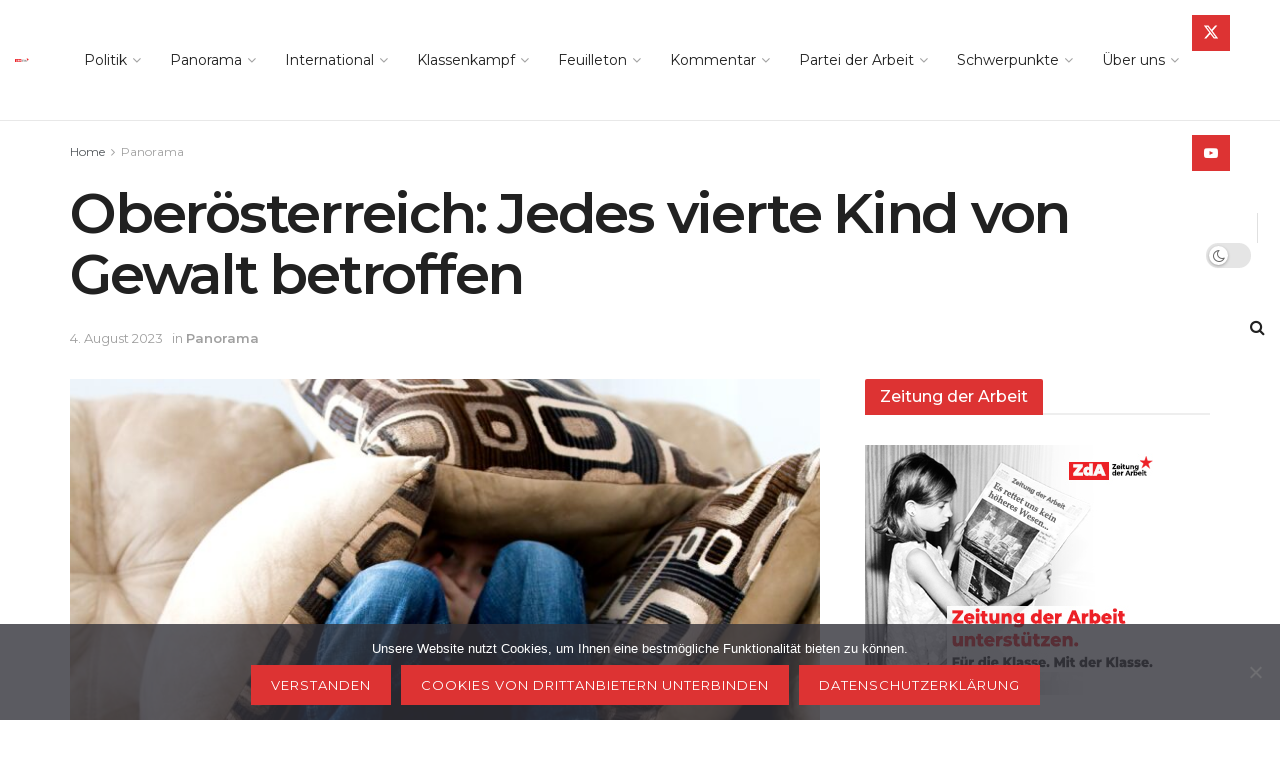

--- FILE ---
content_type: text/html; charset=UTF-8
request_url: https://zeitungderarbeit.at/panorama/oberoesterreich-jedes-vierte-kind-von-gewalt-betroffen/
body_size: 48009
content:
<!doctype html>
<!--[if lt IE 7]> <html class="no-js lt-ie9 lt-ie8 lt-ie7" lang="de-AT"> <![endif]-->
<!--[if IE 7]>    <html class="no-js lt-ie9 lt-ie8" lang="de-AT"> <![endif]-->
<!--[if IE 8]>    <html class="no-js lt-ie9" lang="de-AT"> <![endif]-->
<!--[if IE 9]>    <html class="no-js lt-ie10" lang="de-AT"> <![endif]-->
<!--[if gt IE 8]><!--> <html class="no-js" lang="de-AT"> <!--<![endif]-->
<head>
    <meta http-equiv="Content-Type" content="text/html; charset=UTF-8" />
    <meta name='viewport' content='width=device-width, initial-scale=1, user-scalable=yes' />
    <link rel="profile" href="http://gmpg.org/xfn/11" />
    <link rel="pingback" href="https://zeitungderarbeit.at/xmlrpc.php" />
    
<!--/ Open Graphite /-->
<meta property="og:locale" content="de_AT" />
<meta property="og:type" content="" />
<meta property="og:url" content="https://zeitungderarbeit.at/panorama/oberoesterreich-jedes-vierte-kind-von-gewalt-betroffen/" />
<meta property="og:title" content="" />
<meta property="og:description" content="" />
<meta property="og:site_name" content="zeitungderarbeit.at | Für die Klasse. Mit der Klasse." />
<meta property="og:image" content="https://zeitungderarbeit.at/wp-content/uploads/2023/08/pexels-pixabay-262103-scaled.jpg" />
<meta property="og:image:width" content="2560" />
<meta property="og:image:height" content="1707" />
<meta property="fb:app_id" content="312505203071328" />

<meta itemprop="description" content="" />
<meta itemprop="image" content="https://zeitungderarbeit.at/wp-content/uploads/2023/08/pexels-pixabay-262103-scaled.jpg" />

<meta name="twitter:card" content="summary" />
<meta name="twitter:url" content="https://zeitungderarbeit.at/panorama/oberoesterreich-jedes-vierte-kind-von-gewalt-betroffen/" />
<meta name="twitter:title" content="" />
<meta name="twitter:description" content="" />
<meta name="twitter:image" content="https://zeitungderarbeit.at/wp-content/uploads/2023/08/pexels-pixabay-262103-scaled.jpg" />
<meta name="twitter:site" content="zeitungderarbeit.at | Für die Klasse. Mit der Klasse." />
<!--/ Open Graphite End /-->

<title>Oberösterreich: Jedes vierte Kind von Gewalt betroffen - Zeitung der Arbeit</title>
<meta name='robots' content='max-image-preview:large' />
<meta property="og:type" content="article">
<meta property="og:title" content="Oberösterreich: Jedes vierte Kind von Gewalt betroffen">
<meta property="og:site_name" content="Zeitung der Arbeit">
<meta property="og:description" content="Die Folgen der Pandemie in Form von psychischer Überforderung und sozialer Isolierung sind noch spürbar. Eine Umfrage von Spectra hat">
<meta property="og:url" content="https://zeitungderarbeit.at/panorama/oberoesterreich-jedes-vierte-kind-von-gewalt-betroffen/">
<meta property="og:image" content="https://zeitungderarbeit.at/wp-content/uploads/2023/08/pexels-pixabay-262103-scaled.jpg">
<meta property="og:image:height" content="1707">
<meta property="og:image:width" content="2560">
<meta property="article:published_time" content="2023-08-04T06:30:00+02:00">
<meta property="article:modified_time" content="2023-08-03T20:21:13+02:00">
<meta property="article:section" content="Panorama">
<meta property="article:tag" content="Corona">
<meta property="article:tag" content="covid19">
<meta property="article:tag" content="Gewalt">
<meta property="article:tag" content="Häusliche Gewalt">
<meta property="article:tag" content="Kapitalismus">
<meta property="article:tag" content="Kinder">
<meta property="article:tag" content="Oberösterreich">
<meta property="article:tag" content="Psyche">
<meta name="twitter:card" content="summary_large_image">
<meta name="twitter:title" content="Oberösterreich: Jedes vierte Kind von Gewalt betroffen">
<meta name="twitter:description" content="Die Folgen der Pandemie in Form von psychischer Überforderung und sozialer Isolierung sind noch spürbar. Eine Umfrage von Spectra hat">
<meta name="twitter:url" content="https://zeitungderarbeit.at/panorama/oberoesterreich-jedes-vierte-kind-von-gewalt-betroffen/">
<meta name="twitter:site" content="">
<meta name="twitter:image" content="https://zeitungderarbeit.at/wp-content/uploads/2023/08/pexels-pixabay-262103-scaled.jpg">
<meta name="twitter:image:width" content="2560">
<meta name="twitter:image:height" content="1707">
			<script type="text/javascript">
			  var jnews_ajax_url = '/?ajax-request=jnews'
			</script>
			<script type="text/javascript">;window.jnews=window.jnews||{},window.jnews.library=window.jnews.library||{},window.jnews.library=function(){"use strict";var e=this;e.win=window,e.doc=document,e.noop=function(){},e.globalBody=e.doc.getElementsByTagName("body")[0],e.globalBody=e.globalBody?e.globalBody:e.doc,e.win.jnewsDataStorage=e.win.jnewsDataStorage||{_storage:new WeakMap,put:function(e,t,n){this._storage.has(e)||this._storage.set(e,new Map),this._storage.get(e).set(t,n)},get:function(e,t){return this._storage.get(e).get(t)},has:function(e,t){return this._storage.has(e)&&this._storage.get(e).has(t)},remove:function(e,t){var n=this._storage.get(e).delete(t);return 0===!this._storage.get(e).size&&this._storage.delete(e),n}},e.windowWidth=function(){return e.win.innerWidth||e.docEl.clientWidth||e.globalBody.clientWidth},e.windowHeight=function(){return e.win.innerHeight||e.docEl.clientHeight||e.globalBody.clientHeight},e.requestAnimationFrame=e.win.requestAnimationFrame||e.win.webkitRequestAnimationFrame||e.win.mozRequestAnimationFrame||e.win.msRequestAnimationFrame||window.oRequestAnimationFrame||function(e){return setTimeout(e,1e3/60)},e.cancelAnimationFrame=e.win.cancelAnimationFrame||e.win.webkitCancelAnimationFrame||e.win.webkitCancelRequestAnimationFrame||e.win.mozCancelAnimationFrame||e.win.msCancelRequestAnimationFrame||e.win.oCancelRequestAnimationFrame||function(e){clearTimeout(e)},e.classListSupport="classList"in document.createElement("_"),e.hasClass=e.classListSupport?function(e,t){return e.classList.contains(t)}:function(e,t){return e.className.indexOf(t)>=0},e.addClass=e.classListSupport?function(t,n){e.hasClass(t,n)||t.classList.add(n)}:function(t,n){e.hasClass(t,n)||(t.className+=" "+n)},e.removeClass=e.classListSupport?function(t,n){e.hasClass(t,n)&&t.classList.remove(n)}:function(t,n){e.hasClass(t,n)&&(t.className=t.className.replace(n,""))},e.objKeys=function(e){var t=[];for(var n in e)Object.prototype.hasOwnProperty.call(e,n)&&t.push(n);return t},e.isObjectSame=function(e,t){var n=!0;return JSON.stringify(e)!==JSON.stringify(t)&&(n=!1),n},e.extend=function(){for(var e,t,n,o=arguments[0]||{},i=1,a=arguments.length;i<a;i++)if(null!==(e=arguments[i]))for(t in e)o!==(n=e[t])&&void 0!==n&&(o[t]=n);return o},e.dataStorage=e.win.jnewsDataStorage,e.isVisible=function(e){return 0!==e.offsetWidth&&0!==e.offsetHeight||e.getBoundingClientRect().length},e.getHeight=function(e){return e.offsetHeight||e.clientHeight||e.getBoundingClientRect().height},e.getWidth=function(e){return e.offsetWidth||e.clientWidth||e.getBoundingClientRect().width},e.supportsPassive=!1;try{var t=Object.defineProperty({},"passive",{get:function(){e.supportsPassive=!0}});"createEvent"in e.doc?e.win.addEventListener("test",null,t):"fireEvent"in e.doc&&e.win.attachEvent("test",null)}catch(e){}e.passiveOption=!!e.supportsPassive&&{passive:!0},e.setStorage=function(e,t){e="jnews-"+e;var n={expired:Math.floor(((new Date).getTime()+432e5)/1e3)};t=Object.assign(n,t);localStorage.setItem(e,JSON.stringify(t))},e.getStorage=function(e){e="jnews-"+e;var t=localStorage.getItem(e);return null!==t&&0<t.length?JSON.parse(localStorage.getItem(e)):{}},e.expiredStorage=function(){var t,n="jnews-";for(var o in localStorage)o.indexOf(n)>-1&&"undefined"!==(t=e.getStorage(o.replace(n,""))).expired&&t.expired<Math.floor((new Date).getTime()/1e3)&&localStorage.removeItem(o)},e.addEvents=function(t,n,o){for(var i in n){var a=["touchstart","touchmove"].indexOf(i)>=0&&!o&&e.passiveOption;"createEvent"in e.doc?t.addEventListener(i,n[i],a):"fireEvent"in e.doc&&t.attachEvent("on"+i,n[i])}},e.removeEvents=function(t,n){for(var o in n)"createEvent"in e.doc?t.removeEventListener(o,n[o]):"fireEvent"in e.doc&&t.detachEvent("on"+o,n[o])},e.triggerEvents=function(t,n,o){var i;o=o||{detail:null};return"createEvent"in e.doc?(!(i=e.doc.createEvent("CustomEvent")||new CustomEvent(n)).initCustomEvent||i.initCustomEvent(n,!0,!1,o),void t.dispatchEvent(i)):"fireEvent"in e.doc?((i=e.doc.createEventObject()).eventType=n,void t.fireEvent("on"+i.eventType,i)):void 0},e.getParents=function(t,n){void 0===n&&(n=e.doc);for(var o=[],i=t.parentNode,a=!1;!a;)if(i){var r=i;r.querySelectorAll(n).length?a=!0:(o.push(r),i=r.parentNode)}else o=[],a=!0;return o},e.forEach=function(e,t,n){for(var o=0,i=e.length;o<i;o++)t.call(n,e[o],o)},e.getText=function(e){return e.innerText||e.textContent},e.setText=function(e,t){var n="object"==typeof t?t.innerText||t.textContent:t;e.innerText&&(e.innerText=n),e.textContent&&(e.textContent=n)},e.httpBuildQuery=function(t){return e.objKeys(t).reduce(function t(n){var o=arguments.length>1&&void 0!==arguments[1]?arguments[1]:null;return function(i,a){var r=n[a];a=encodeURIComponent(a);var s=o?"".concat(o,"[").concat(a,"]"):a;return null==r||"function"==typeof r?(i.push("".concat(s,"=")),i):["number","boolean","string"].includes(typeof r)?(i.push("".concat(s,"=").concat(encodeURIComponent(r))),i):(i.push(e.objKeys(r).reduce(t(r,s),[]).join("&")),i)}}(t),[]).join("&")},e.get=function(t,n,o,i){return o="function"==typeof o?o:e.noop,e.ajax("GET",t,n,o,i)},e.post=function(t,n,o,i){return o="function"==typeof o?o:e.noop,e.ajax("POST",t,n,o,i)},e.ajax=function(t,n,o,i,a){var r=new XMLHttpRequest,s=n,c=e.httpBuildQuery(o);if(t=-1!=["GET","POST"].indexOf(t)?t:"GET",r.open(t,s+("GET"==t?"?"+c:""),!0),"POST"==t&&r.setRequestHeader("Content-type","application/x-www-form-urlencoded"),r.setRequestHeader("X-Requested-With","XMLHttpRequest"),r.onreadystatechange=function(){4===r.readyState&&200<=r.status&&300>r.status&&"function"==typeof i&&i.call(void 0,r.response)},void 0!==a&&!a){return{xhr:r,send:function(){r.send("POST"==t?c:null)}}}return r.send("POST"==t?c:null),{xhr:r}},e.scrollTo=function(t,n,o){function i(e,t,n){this.start=this.position(),this.change=e-this.start,this.currentTime=0,this.increment=20,this.duration=void 0===n?500:n,this.callback=t,this.finish=!1,this.animateScroll()}return Math.easeInOutQuad=function(e,t,n,o){return(e/=o/2)<1?n/2*e*e+t:-n/2*(--e*(e-2)-1)+t},i.prototype.stop=function(){this.finish=!0},i.prototype.move=function(t){e.doc.documentElement.scrollTop=t,e.globalBody.parentNode.scrollTop=t,e.globalBody.scrollTop=t},i.prototype.position=function(){return e.doc.documentElement.scrollTop||e.globalBody.parentNode.scrollTop||e.globalBody.scrollTop},i.prototype.animateScroll=function(){this.currentTime+=this.increment;var t=Math.easeInOutQuad(this.currentTime,this.start,this.change,this.duration);this.move(t),this.currentTime<this.duration&&!this.finish?e.requestAnimationFrame.call(e.win,this.animateScroll.bind(this)):this.callback&&"function"==typeof this.callback&&this.callback()},new i(t,n,o)},e.unwrap=function(t){var n,o=t;e.forEach(t,(function(e,t){n?n+=e:n=e})),o.replaceWith(n)},e.performance={start:function(e){performance.mark(e+"Start")},stop:function(e){performance.mark(e+"End"),performance.measure(e,e+"Start",e+"End")}},e.fps=function(){var t=0,n=0,o=0;!function(){var i=t=0,a=0,r=0,s=document.getElementById("fpsTable"),c=function(t){void 0===document.getElementsByTagName("body")[0]?e.requestAnimationFrame.call(e.win,(function(){c(t)})):document.getElementsByTagName("body")[0].appendChild(t)};null===s&&((s=document.createElement("div")).style.position="fixed",s.style.top="120px",s.style.left="10px",s.style.width="100px",s.style.height="20px",s.style.border="1px solid black",s.style.fontSize="11px",s.style.zIndex="100000",s.style.backgroundColor="white",s.id="fpsTable",c(s));var l=function(){o++,n=Date.now(),(a=(o/(r=(n-t)/1e3)).toPrecision(2))!=i&&(i=a,s.innerHTML=i+"fps"),1<r&&(t=n,o=0),e.requestAnimationFrame.call(e.win,l)};l()}()},e.instr=function(e,t){for(var n=0;n<t.length;n++)if(-1!==e.toLowerCase().indexOf(t[n].toLowerCase()))return!0},e.winLoad=function(t,n){function o(o){if("complete"===e.doc.readyState||"interactive"===e.doc.readyState)return!o||n?setTimeout(t,n||1):t(o),1}o()||e.addEvents(e.win,{load:o})},e.docReady=function(t,n){function o(o){if("complete"===e.doc.readyState||"interactive"===e.doc.readyState)return!o||n?setTimeout(t,n||1):t(o),1}o()||e.addEvents(e.doc,{DOMContentLoaded:o})},e.fireOnce=function(){e.docReady((function(){e.assets=e.assets||[],e.assets.length&&(e.boot(),e.load_assets())}),50)},e.boot=function(){e.length&&e.doc.querySelectorAll("style[media]").forEach((function(e){"not all"==e.getAttribute("media")&&e.removeAttribute("media")}))},e.create_js=function(t,n){var o=e.doc.createElement("script");switch(o.setAttribute("src",t),n){case"defer":o.setAttribute("defer",!0);break;case"async":o.setAttribute("async",!0);break;case"deferasync":o.setAttribute("defer",!0),o.setAttribute("async",!0)}e.globalBody.appendChild(o)},e.load_assets=function(){"object"==typeof e.assets&&e.forEach(e.assets.slice(0),(function(t,n){var o="";t.defer&&(o+="defer"),t.async&&(o+="async"),e.create_js(t.url,o);var i=e.assets.indexOf(t);i>-1&&e.assets.splice(i,1)})),e.assets=jnewsoption.au_scripts=window.jnewsads=[]},e.setCookie=function(e,t,n){var o="";if(n){var i=new Date;i.setTime(i.getTime()+24*n*60*60*1e3),o="; expires="+i.toUTCString()}document.cookie=e+"="+(t||"")+o+"; path=/"},e.getCookie=function(e){for(var t=e+"=",n=document.cookie.split(";"),o=0;o<n.length;o++){for(var i=n[o];" "==i.charAt(0);)i=i.substring(1,i.length);if(0==i.indexOf(t))return i.substring(t.length,i.length)}return null},e.eraseCookie=function(e){document.cookie=e+"=; Path=/; Expires=Thu, 01 Jan 1970 00:00:01 GMT;"},e.docReady((function(){e.globalBody=e.globalBody==e.doc?e.doc.getElementsByTagName("body")[0]:e.globalBody,e.globalBody=e.globalBody?e.globalBody:e.doc})),e.winLoad((function(){e.winLoad((function(){var t=!1;if(void 0!==window.jnewsadmin)if(void 0!==window.file_version_checker){var n=e.objKeys(window.file_version_checker);n.length?n.forEach((function(e){t||"10.0.4"===window.file_version_checker[e]||(t=!0)})):t=!0}else t=!0;t&&(window.jnewsHelper.getMessage(),window.jnewsHelper.getNotice())}),2500)}))},window.jnews.library=new window.jnews.library;</script><link rel='dns-prefetch' href='//static.addtoany.com' />
<link rel='dns-prefetch' href='//www.googletagmanager.com' />
<link rel='dns-prefetch' href='//fonts.googleapis.com' />
<link rel='preconnect' href='https://fonts.gstatic.com' />
<link rel="alternate" type="application/rss+xml" title="Zeitung der Arbeit &raquo; Feed" href="https://zeitungderarbeit.at/feed/" />
<link rel="alternate" title="oEmbed (JSON)" type="application/json+oembed" href="https://zeitungderarbeit.at/wp-json/oembed/1.0/embed?url=https%3A%2F%2Fzeitungderarbeit.at%2Fpanorama%2Foberoesterreich-jedes-vierte-kind-von-gewalt-betroffen%2F" />
<link rel="alternate" title="oEmbed (XML)" type="text/xml+oembed" href="https://zeitungderarbeit.at/wp-json/oembed/1.0/embed?url=https%3A%2F%2Fzeitungderarbeit.at%2Fpanorama%2Foberoesterreich-jedes-vierte-kind-von-gewalt-betroffen%2F&#038;format=xml" />
<style id='wp-img-auto-sizes-contain-inline-css' type='text/css'>
img:is([sizes=auto i],[sizes^="auto," i]){contain-intrinsic-size:3000px 1500px}
/*# sourceURL=wp-img-auto-sizes-contain-inline-css */
</style>
<style id='wp-emoji-styles-inline-css' type='text/css'>

	img.wp-smiley, img.emoji {
		display: inline !important;
		border: none !important;
		box-shadow: none !important;
		height: 1em !important;
		width: 1em !important;
		margin: 0 0.07em !important;
		vertical-align: -0.1em !important;
		background: none !important;
		padding: 0 !important;
	}
/*# sourceURL=wp-emoji-styles-inline-css */
</style>
<style id='wp-block-library-inline-css' type='text/css'>
:root{--wp-block-synced-color:#7a00df;--wp-block-synced-color--rgb:122,0,223;--wp-bound-block-color:var(--wp-block-synced-color);--wp-editor-canvas-background:#ddd;--wp-admin-theme-color:#007cba;--wp-admin-theme-color--rgb:0,124,186;--wp-admin-theme-color-darker-10:#006ba1;--wp-admin-theme-color-darker-10--rgb:0,107,160.5;--wp-admin-theme-color-darker-20:#005a87;--wp-admin-theme-color-darker-20--rgb:0,90,135;--wp-admin-border-width-focus:2px}@media (min-resolution:192dpi){:root{--wp-admin-border-width-focus:1.5px}}.wp-element-button{cursor:pointer}:root .has-very-light-gray-background-color{background-color:#eee}:root .has-very-dark-gray-background-color{background-color:#313131}:root .has-very-light-gray-color{color:#eee}:root .has-very-dark-gray-color{color:#313131}:root .has-vivid-green-cyan-to-vivid-cyan-blue-gradient-background{background:linear-gradient(135deg,#00d084,#0693e3)}:root .has-purple-crush-gradient-background{background:linear-gradient(135deg,#34e2e4,#4721fb 50%,#ab1dfe)}:root .has-hazy-dawn-gradient-background{background:linear-gradient(135deg,#faaca8,#dad0ec)}:root .has-subdued-olive-gradient-background{background:linear-gradient(135deg,#fafae1,#67a671)}:root .has-atomic-cream-gradient-background{background:linear-gradient(135deg,#fdd79a,#004a59)}:root .has-nightshade-gradient-background{background:linear-gradient(135deg,#330968,#31cdcf)}:root .has-midnight-gradient-background{background:linear-gradient(135deg,#020381,#2874fc)}:root{--wp--preset--font-size--normal:16px;--wp--preset--font-size--huge:42px}.has-regular-font-size{font-size:1em}.has-larger-font-size{font-size:2.625em}.has-normal-font-size{font-size:var(--wp--preset--font-size--normal)}.has-huge-font-size{font-size:var(--wp--preset--font-size--huge)}.has-text-align-center{text-align:center}.has-text-align-left{text-align:left}.has-text-align-right{text-align:right}.has-fit-text{white-space:nowrap!important}#end-resizable-editor-section{display:none}.aligncenter{clear:both}.items-justified-left{justify-content:flex-start}.items-justified-center{justify-content:center}.items-justified-right{justify-content:flex-end}.items-justified-space-between{justify-content:space-between}.screen-reader-text{border:0;clip-path:inset(50%);height:1px;margin:-1px;overflow:hidden;padding:0;position:absolute;width:1px;word-wrap:normal!important}.screen-reader-text:focus{background-color:#ddd;clip-path:none;color:#444;display:block;font-size:1em;height:auto;left:5px;line-height:normal;padding:15px 23px 14px;text-decoration:none;top:5px;width:auto;z-index:100000}html :where(.has-border-color){border-style:solid}html :where([style*=border-top-color]){border-top-style:solid}html :where([style*=border-right-color]){border-right-style:solid}html :where([style*=border-bottom-color]){border-bottom-style:solid}html :where([style*=border-left-color]){border-left-style:solid}html :where([style*=border-width]){border-style:solid}html :where([style*=border-top-width]){border-top-style:solid}html :where([style*=border-right-width]){border-right-style:solid}html :where([style*=border-bottom-width]){border-bottom-style:solid}html :where([style*=border-left-width]){border-left-style:solid}html :where(img[class*=wp-image-]){height:auto;max-width:100%}:where(figure){margin:0 0 1em}html :where(.is-position-sticky){--wp-admin--admin-bar--position-offset:var(--wp-admin--admin-bar--height,0px)}@media screen and (max-width:600px){html :where(.is-position-sticky){--wp-admin--admin-bar--position-offset:0px}}

/*# sourceURL=wp-block-library-inline-css */
</style><style id='wp-block-heading-inline-css' type='text/css'>
h1:where(.wp-block-heading).has-background,h2:where(.wp-block-heading).has-background,h3:where(.wp-block-heading).has-background,h4:where(.wp-block-heading).has-background,h5:where(.wp-block-heading).has-background,h6:where(.wp-block-heading).has-background{padding:1.25em 2.375em}h1.has-text-align-left[style*=writing-mode]:where([style*=vertical-lr]),h1.has-text-align-right[style*=writing-mode]:where([style*=vertical-rl]),h2.has-text-align-left[style*=writing-mode]:where([style*=vertical-lr]),h2.has-text-align-right[style*=writing-mode]:where([style*=vertical-rl]),h3.has-text-align-left[style*=writing-mode]:where([style*=vertical-lr]),h3.has-text-align-right[style*=writing-mode]:where([style*=vertical-rl]),h4.has-text-align-left[style*=writing-mode]:where([style*=vertical-lr]),h4.has-text-align-right[style*=writing-mode]:where([style*=vertical-rl]),h5.has-text-align-left[style*=writing-mode]:where([style*=vertical-lr]),h5.has-text-align-right[style*=writing-mode]:where([style*=vertical-rl]),h6.has-text-align-left[style*=writing-mode]:where([style*=vertical-lr]),h6.has-text-align-right[style*=writing-mode]:where([style*=vertical-rl]){rotate:180deg}
/*# sourceURL=https://zeitungderarbeit.at/wp-includes/blocks/heading/style.min.css */
</style>
<style id='wp-block-paragraph-inline-css' type='text/css'>
.is-small-text{font-size:.875em}.is-regular-text{font-size:1em}.is-large-text{font-size:2.25em}.is-larger-text{font-size:3em}.has-drop-cap:not(:focus):first-letter{float:left;font-size:8.4em;font-style:normal;font-weight:100;line-height:.68;margin:.05em .1em 0 0;text-transform:uppercase}body.rtl .has-drop-cap:not(:focus):first-letter{float:none;margin-left:.1em}p.has-drop-cap.has-background{overflow:hidden}:root :where(p.has-background){padding:1.25em 2.375em}:where(p.has-text-color:not(.has-link-color)) a{color:inherit}p.has-text-align-left[style*="writing-mode:vertical-lr"],p.has-text-align-right[style*="writing-mode:vertical-rl"]{rotate:180deg}
/*# sourceURL=https://zeitungderarbeit.at/wp-includes/blocks/paragraph/style.min.css */
</style>
<style id='global-styles-inline-css' type='text/css'>
:root{--wp--preset--aspect-ratio--square: 1;--wp--preset--aspect-ratio--4-3: 4/3;--wp--preset--aspect-ratio--3-4: 3/4;--wp--preset--aspect-ratio--3-2: 3/2;--wp--preset--aspect-ratio--2-3: 2/3;--wp--preset--aspect-ratio--16-9: 16/9;--wp--preset--aspect-ratio--9-16: 9/16;--wp--preset--color--black: #000000;--wp--preset--color--cyan-bluish-gray: #abb8c3;--wp--preset--color--white: #ffffff;--wp--preset--color--pale-pink: #f78da7;--wp--preset--color--vivid-red: #cf2e2e;--wp--preset--color--luminous-vivid-orange: #ff6900;--wp--preset--color--luminous-vivid-amber: #fcb900;--wp--preset--color--light-green-cyan: #7bdcb5;--wp--preset--color--vivid-green-cyan: #00d084;--wp--preset--color--pale-cyan-blue: #8ed1fc;--wp--preset--color--vivid-cyan-blue: #0693e3;--wp--preset--color--vivid-purple: #9b51e0;--wp--preset--gradient--vivid-cyan-blue-to-vivid-purple: linear-gradient(135deg,rgb(6,147,227) 0%,rgb(155,81,224) 100%);--wp--preset--gradient--light-green-cyan-to-vivid-green-cyan: linear-gradient(135deg,rgb(122,220,180) 0%,rgb(0,208,130) 100%);--wp--preset--gradient--luminous-vivid-amber-to-luminous-vivid-orange: linear-gradient(135deg,rgb(252,185,0) 0%,rgb(255,105,0) 100%);--wp--preset--gradient--luminous-vivid-orange-to-vivid-red: linear-gradient(135deg,rgb(255,105,0) 0%,rgb(207,46,46) 100%);--wp--preset--gradient--very-light-gray-to-cyan-bluish-gray: linear-gradient(135deg,rgb(238,238,238) 0%,rgb(169,184,195) 100%);--wp--preset--gradient--cool-to-warm-spectrum: linear-gradient(135deg,rgb(74,234,220) 0%,rgb(151,120,209) 20%,rgb(207,42,186) 40%,rgb(238,44,130) 60%,rgb(251,105,98) 80%,rgb(254,248,76) 100%);--wp--preset--gradient--blush-light-purple: linear-gradient(135deg,rgb(255,206,236) 0%,rgb(152,150,240) 100%);--wp--preset--gradient--blush-bordeaux: linear-gradient(135deg,rgb(254,205,165) 0%,rgb(254,45,45) 50%,rgb(107,0,62) 100%);--wp--preset--gradient--luminous-dusk: linear-gradient(135deg,rgb(255,203,112) 0%,rgb(199,81,192) 50%,rgb(65,88,208) 100%);--wp--preset--gradient--pale-ocean: linear-gradient(135deg,rgb(255,245,203) 0%,rgb(182,227,212) 50%,rgb(51,167,181) 100%);--wp--preset--gradient--electric-grass: linear-gradient(135deg,rgb(202,248,128) 0%,rgb(113,206,126) 100%);--wp--preset--gradient--midnight: linear-gradient(135deg,rgb(2,3,129) 0%,rgb(40,116,252) 100%);--wp--preset--font-size--small: 13px;--wp--preset--font-size--medium: 20px;--wp--preset--font-size--large: 36px;--wp--preset--font-size--x-large: 42px;--wp--preset--spacing--20: 0.44rem;--wp--preset--spacing--30: 0.67rem;--wp--preset--spacing--40: 1rem;--wp--preset--spacing--50: 1.5rem;--wp--preset--spacing--60: 2.25rem;--wp--preset--spacing--70: 3.38rem;--wp--preset--spacing--80: 5.06rem;--wp--preset--shadow--natural: 6px 6px 9px rgba(0, 0, 0, 0.2);--wp--preset--shadow--deep: 12px 12px 50px rgba(0, 0, 0, 0.4);--wp--preset--shadow--sharp: 6px 6px 0px rgba(0, 0, 0, 0.2);--wp--preset--shadow--outlined: 6px 6px 0px -3px rgb(255, 255, 255), 6px 6px rgb(0, 0, 0);--wp--preset--shadow--crisp: 6px 6px 0px rgb(0, 0, 0);}:where(.is-layout-flex){gap: 0.5em;}:where(.is-layout-grid){gap: 0.5em;}body .is-layout-flex{display: flex;}.is-layout-flex{flex-wrap: wrap;align-items: center;}.is-layout-flex > :is(*, div){margin: 0;}body .is-layout-grid{display: grid;}.is-layout-grid > :is(*, div){margin: 0;}:where(.wp-block-columns.is-layout-flex){gap: 2em;}:where(.wp-block-columns.is-layout-grid){gap: 2em;}:where(.wp-block-post-template.is-layout-flex){gap: 1.25em;}:where(.wp-block-post-template.is-layout-grid){gap: 1.25em;}.has-black-color{color: var(--wp--preset--color--black) !important;}.has-cyan-bluish-gray-color{color: var(--wp--preset--color--cyan-bluish-gray) !important;}.has-white-color{color: var(--wp--preset--color--white) !important;}.has-pale-pink-color{color: var(--wp--preset--color--pale-pink) !important;}.has-vivid-red-color{color: var(--wp--preset--color--vivid-red) !important;}.has-luminous-vivid-orange-color{color: var(--wp--preset--color--luminous-vivid-orange) !important;}.has-luminous-vivid-amber-color{color: var(--wp--preset--color--luminous-vivid-amber) !important;}.has-light-green-cyan-color{color: var(--wp--preset--color--light-green-cyan) !important;}.has-vivid-green-cyan-color{color: var(--wp--preset--color--vivid-green-cyan) !important;}.has-pale-cyan-blue-color{color: var(--wp--preset--color--pale-cyan-blue) !important;}.has-vivid-cyan-blue-color{color: var(--wp--preset--color--vivid-cyan-blue) !important;}.has-vivid-purple-color{color: var(--wp--preset--color--vivid-purple) !important;}.has-black-background-color{background-color: var(--wp--preset--color--black) !important;}.has-cyan-bluish-gray-background-color{background-color: var(--wp--preset--color--cyan-bluish-gray) !important;}.has-white-background-color{background-color: var(--wp--preset--color--white) !important;}.has-pale-pink-background-color{background-color: var(--wp--preset--color--pale-pink) !important;}.has-vivid-red-background-color{background-color: var(--wp--preset--color--vivid-red) !important;}.has-luminous-vivid-orange-background-color{background-color: var(--wp--preset--color--luminous-vivid-orange) !important;}.has-luminous-vivid-amber-background-color{background-color: var(--wp--preset--color--luminous-vivid-amber) !important;}.has-light-green-cyan-background-color{background-color: var(--wp--preset--color--light-green-cyan) !important;}.has-vivid-green-cyan-background-color{background-color: var(--wp--preset--color--vivid-green-cyan) !important;}.has-pale-cyan-blue-background-color{background-color: var(--wp--preset--color--pale-cyan-blue) !important;}.has-vivid-cyan-blue-background-color{background-color: var(--wp--preset--color--vivid-cyan-blue) !important;}.has-vivid-purple-background-color{background-color: var(--wp--preset--color--vivid-purple) !important;}.has-black-border-color{border-color: var(--wp--preset--color--black) !important;}.has-cyan-bluish-gray-border-color{border-color: var(--wp--preset--color--cyan-bluish-gray) !important;}.has-white-border-color{border-color: var(--wp--preset--color--white) !important;}.has-pale-pink-border-color{border-color: var(--wp--preset--color--pale-pink) !important;}.has-vivid-red-border-color{border-color: var(--wp--preset--color--vivid-red) !important;}.has-luminous-vivid-orange-border-color{border-color: var(--wp--preset--color--luminous-vivid-orange) !important;}.has-luminous-vivid-amber-border-color{border-color: var(--wp--preset--color--luminous-vivid-amber) !important;}.has-light-green-cyan-border-color{border-color: var(--wp--preset--color--light-green-cyan) !important;}.has-vivid-green-cyan-border-color{border-color: var(--wp--preset--color--vivid-green-cyan) !important;}.has-pale-cyan-blue-border-color{border-color: var(--wp--preset--color--pale-cyan-blue) !important;}.has-vivid-cyan-blue-border-color{border-color: var(--wp--preset--color--vivid-cyan-blue) !important;}.has-vivid-purple-border-color{border-color: var(--wp--preset--color--vivid-purple) !important;}.has-vivid-cyan-blue-to-vivid-purple-gradient-background{background: var(--wp--preset--gradient--vivid-cyan-blue-to-vivid-purple) !important;}.has-light-green-cyan-to-vivid-green-cyan-gradient-background{background: var(--wp--preset--gradient--light-green-cyan-to-vivid-green-cyan) !important;}.has-luminous-vivid-amber-to-luminous-vivid-orange-gradient-background{background: var(--wp--preset--gradient--luminous-vivid-amber-to-luminous-vivid-orange) !important;}.has-luminous-vivid-orange-to-vivid-red-gradient-background{background: var(--wp--preset--gradient--luminous-vivid-orange-to-vivid-red) !important;}.has-very-light-gray-to-cyan-bluish-gray-gradient-background{background: var(--wp--preset--gradient--very-light-gray-to-cyan-bluish-gray) !important;}.has-cool-to-warm-spectrum-gradient-background{background: var(--wp--preset--gradient--cool-to-warm-spectrum) !important;}.has-blush-light-purple-gradient-background{background: var(--wp--preset--gradient--blush-light-purple) !important;}.has-blush-bordeaux-gradient-background{background: var(--wp--preset--gradient--blush-bordeaux) !important;}.has-luminous-dusk-gradient-background{background: var(--wp--preset--gradient--luminous-dusk) !important;}.has-pale-ocean-gradient-background{background: var(--wp--preset--gradient--pale-ocean) !important;}.has-electric-grass-gradient-background{background: var(--wp--preset--gradient--electric-grass) !important;}.has-midnight-gradient-background{background: var(--wp--preset--gradient--midnight) !important;}.has-small-font-size{font-size: var(--wp--preset--font-size--small) !important;}.has-medium-font-size{font-size: var(--wp--preset--font-size--medium) !important;}.has-large-font-size{font-size: var(--wp--preset--font-size--large) !important;}.has-x-large-font-size{font-size: var(--wp--preset--font-size--x-large) !important;}
/*# sourceURL=global-styles-inline-css */
</style>

<style id='classic-theme-styles-inline-css' type='text/css'>
/*! This file is auto-generated */
.wp-block-button__link{color:#fff;background-color:#32373c;border-radius:9999px;box-shadow:none;text-decoration:none;padding:calc(.667em + 2px) calc(1.333em + 2px);font-size:1.125em}.wp-block-file__button{background:#32373c;color:#fff;text-decoration:none}
/*# sourceURL=/wp-includes/css/classic-themes.min.css */
</style>
<link rel='stylesheet' id='contact-form-7-css' href='https://zeitungderarbeit.at/wp-content/plugins/contact-form-7/includes/css/styles.css?ver=6.1.4' type='text/css' media='all' />
<link rel='stylesheet' id='cookie-notice-front-css' href='https://zeitungderarbeit.at/wp-content/plugins/cookie-notice/css/front.min.css?ver=2.5.11' type='text/css' media='all' />
<link rel='stylesheet' id='ppress-frontend-css' href='https://zeitungderarbeit.at/wp-content/plugins/wp-user-avatar/assets/css/frontend.min.css?ver=4.16.8' type='text/css' media='all' />
<link rel='stylesheet' id='ppress-flatpickr-css' href='https://zeitungderarbeit.at/wp-content/plugins/wp-user-avatar/assets/flatpickr/flatpickr.min.css?ver=4.16.8' type='text/css' media='all' />
<link rel='stylesheet' id='ppress-select2-css' href='https://zeitungderarbeit.at/wp-content/plugins/wp-user-avatar/assets/select2/select2.min.css?ver=6c298b17bdee2a256f80f7f197b87cab' type='text/css' media='all' />
<link rel='stylesheet' id='js_composer_front-css' href='https://zeitungderarbeit.at/wp-content/plugins/js_composer/assets/css/js_composer.min.css?ver=8.2' type='text/css' media='all' />
<link rel='stylesheet' id='jeg_customizer_font-css' href='//fonts.googleapis.com/css?family=Montserrat%3Aregular%2C500%2C600%7CSpace+Grotesk%3A600&#038;display=swap&#038;ver=1.3.0' type='text/css' media='all' />
<style id='wp-typography-custom-inline-css' type='text/css'>
sub, sup{font-size: 75%;line-height: 100%}sup{vertical-align: 60%}sub{vertical-align: -10%}.amp{font-family: Baskerville, "Goudy Old Style", Palatino, "Book Antiqua", "Warnock Pro", serif;font-size: 1.1em;font-style: italic;font-weight: normal;line-height: 1em}.caps{font-size: 90%}.dquo{margin-left: -0.4em}.quo{margin-left: -0.2em}.pull-single{margin-left: -0.15em}.push-single{margin-right: 0.15em}.pull-double{margin-left: -0.38em}.push-double{margin-right: 0.38em}
/*# sourceURL=wp-typography-custom-inline-css */
</style>
<style id='wp-typography-safari-font-workaround-inline-css' type='text/css'>
body {-webkit-font-feature-settings: "liga";font-feature-settings: "liga";-ms-font-feature-settings: normal;}
/*# sourceURL=wp-typography-safari-font-workaround-inline-css */
</style>
<link rel='stylesheet' id='addtoany-css' href='https://zeitungderarbeit.at/wp-content/plugins/add-to-any/addtoany.min.css?ver=1.16' type='text/css' media='all' />
<link rel='stylesheet' id='jnews-frontend-css' href='https://zeitungderarbeit.at/wp-content/themes/jnews/assets/dist/frontend.min.css?ver=11.6.11' type='text/css' media='all' />
<link rel='stylesheet' id='jnews-js-composer-css' href='https://zeitungderarbeit.at/wp-content/themes/jnews/assets/css/js-composer-frontend.css?ver=11.6.11' type='text/css' media='all' />
<link rel='stylesheet' id='jnews-style-css' href='https://zeitungderarbeit.at/wp-content/themes/jnews/style.css?ver=11.6.11' type='text/css' media='all' />
<link rel='stylesheet' id='jnews-darkmode-css' href='https://zeitungderarbeit.at/wp-content/themes/jnews/assets/css/darkmode.css?ver=11.6.11' type='text/css' media='all' />
<link rel='stylesheet' id='jnews-scheme-css' href='https://zeitungderarbeit.at/wp-content/uploads/jnews/scheme.css?ver=1745583004' type='text/css' media='all' />
<link rel='stylesheet' id='jnews-migration-newspaper-style-css' href='https://zeitungderarbeit.at/wp-content/plugins/jnews-migration-newspaper/assets/css/shortcode.css?ver=11.6.1' type='text/css' media='all' />
<link rel='stylesheet' id='jnews-select-share-css' href='https://zeitungderarbeit.at/wp-content/plugins/jnews-social-share/assets/css/plugin.css' type='text/css' media='all' />
<script type="text/javascript" id="addtoany-core-js-before">
/* <![CDATA[ */
window.a2a_config=window.a2a_config||{};a2a_config.callbacks=[];a2a_config.overlays=[];a2a_config.templates={};a2a_localize = {
	Share: "Share",
	Save: "Save",
	Subscribe: "Subscribe",
	Email: "Email",
	Bookmark: "Bookmark",
	ShowAll: "Show all",
	ShowLess: "Show less",
	FindServices: "Find service(s)",
	FindAnyServiceToAddTo: "Instantly find any service to add to",
	PoweredBy: "Powered by",
	ShareViaEmail: "Share via email",
	SubscribeViaEmail: "Subscribe via email",
	BookmarkInYourBrowser: "Bookmark in your browser",
	BookmarkInstructions: "Press Ctrl+D or \u2318+D to bookmark this page",
	AddToYourFavorites: "Add to your favorites",
	SendFromWebOrProgram: "Send from any email address or email program",
	EmailProgram: "Email program",
	More: "More&#8230;",
	ThanksForSharing: "Thanks for sharing!",
	ThanksForFollowing: "Thanks for following!"
};

a2a_config.callbacks.push({ready:function(){document.querySelectorAll(".a2a_s_undefined").forEach(function(emptyIcon){emptyIcon.parentElement.style.display="none";})}});

//# sourceURL=addtoany-core-js-before
/* ]]> */
</script>
<script type="text/javascript" defer src="https://static.addtoany.com/menu/page.js" id="addtoany-core-js"></script>
<script type="text/javascript" src="https://zeitungderarbeit.at/wp-includes/js/jquery/jquery.min.js?ver=3.7.1" id="jquery-core-js"></script>
<script type="text/javascript" src="https://zeitungderarbeit.at/wp-includes/js/jquery/jquery-migrate.min.js?ver=3.4.1" id="jquery-migrate-js"></script>
<script type="text/javascript" defer src="https://zeitungderarbeit.at/wp-content/plugins/add-to-any/addtoany.min.js?ver=1.1" id="addtoany-jquery-js"></script>
<script type="text/javascript" id="cookie-notice-front-js-before">
/* <![CDATA[ */
var cnArgs = {"ajaxUrl":"https:\/\/zeitungderarbeit.at\/wp-admin\/admin-ajax.php","nonce":"80c0fec7fe","hideEffect":"fade","position":"bottom","onScroll":true,"onScrollOffset":100,"onClick":false,"cookieName":"cookie_notice_accepted","cookieTime":2147483647,"cookieTimeRejected":2592000,"globalCookie":false,"redirection":false,"cache":false,"revokeCookies":false,"revokeCookiesOpt":"automatic"};

//# sourceURL=cookie-notice-front-js-before
/* ]]> */
</script>
<script type="text/javascript" src="https://zeitungderarbeit.at/wp-content/plugins/cookie-notice/js/front.min.js?ver=2.5.11" id="cookie-notice-front-js"></script>
<script type="text/javascript" src="https://zeitungderarbeit.at/wp-content/plugins/wp-user-avatar/assets/flatpickr/flatpickr.min.js?ver=4.16.8" id="ppress-flatpickr-js"></script>
<script type="text/javascript" src="https://zeitungderarbeit.at/wp-content/plugins/wp-user-avatar/assets/select2/select2.min.js?ver=4.16.8" id="ppress-select2-js"></script>

<!-- Google tag (gtag.js) snippet added by Site Kit -->
<!-- Google Analytics snippet added by Site Kit -->
<script type="text/javascript" src="https://www.googletagmanager.com/gtag/js?id=GT-5M3G7G8" id="google_gtagjs-js" async></script>
<script type="text/javascript" id="google_gtagjs-js-after">
/* <![CDATA[ */
window.dataLayer = window.dataLayer || [];function gtag(){dataLayer.push(arguments);}
gtag("set","linker",{"domains":["zeitungderarbeit.at"]});
gtag("js", new Date());
gtag("set", "developer_id.dZTNiMT", true);
gtag("config", "GT-5M3G7G8");
 window._googlesitekit = window._googlesitekit || {}; window._googlesitekit.throttledEvents = []; window._googlesitekit.gtagEvent = (name, data) => { var key = JSON.stringify( { name, data } ); if ( !! window._googlesitekit.throttledEvents[ key ] ) { return; } window._googlesitekit.throttledEvents[ key ] = true; setTimeout( () => { delete window._googlesitekit.throttledEvents[ key ]; }, 5 ); gtag( "event", name, { ...data, event_source: "site-kit" } ); }; 
//# sourceURL=google_gtagjs-js-after
/* ]]> */
</script>
<script></script><link rel="https://api.w.org/" href="https://zeitungderarbeit.at/wp-json/" /><link rel="alternate" title="JSON" type="application/json" href="https://zeitungderarbeit.at/wp-json/wp/v2/posts/46798" /><link rel="EditURI" type="application/rsd+xml" title="RSD" href="https://zeitungderarbeit.at/xmlrpc.php?rsd" />

<link rel="canonical" href="https://zeitungderarbeit.at/panorama/oberoesterreich-jedes-vierte-kind-von-gewalt-betroffen/" />
<link rel='shortlink' href='https://zeitungderarbeit.at/?p=46798' />
<meta name="generator" content="Site Kit by Google 1.170.0" />  <script src="https://cdn.onesignal.com/sdks/web/v16/OneSignalSDK.page.js" defer></script>
  <script>
          window.OneSignalDeferred = window.OneSignalDeferred || [];
          OneSignalDeferred.push(async function(OneSignal) {
            await OneSignal.init({
              appId: "b8959d09-a6b8-4b7a-8bb3-d702716cd213",
              serviceWorkerOverrideForTypical: true,
              path: "https://zeitungderarbeit.at/wp-content/plugins/onesignal-free-web-push-notifications/sdk_files/",
              serviceWorkerParam: { scope: "/wp-content/plugins/onesignal-free-web-push-notifications/sdk_files/push/onesignal/" },
              serviceWorkerPath: "OneSignalSDKWorker.js",
            });
          });

          // Unregister the legacy OneSignal service worker to prevent scope conflicts
          if (navigator.serviceWorker) {
            navigator.serviceWorker.getRegistrations().then((registrations) => {
              // Iterate through all registered service workers
              registrations.forEach((registration) => {
                // Check the script URL to identify the specific service worker
                if (registration.active && registration.active.scriptURL.includes('OneSignalSDKWorker.js.php')) {
                  // Unregister the service worker
                  registration.unregister().then((success) => {
                    if (success) {
                      console.log('OneSignalSW: Successfully unregistered:', registration.active.scriptURL);
                    } else {
                      console.log('OneSignalSW: Failed to unregister:', registration.active.scriptURL);
                    }
                  });
                }
              });
            }).catch((error) => {
              console.error('Error fetching service worker registrations:', error);
            });
        }
        </script>
<script type="text/javascript">
(function(url){
	if(/(?:Chrome\/26\.0\.1410\.63 Safari\/537\.31|WordfenceTestMonBot)/.test(navigator.userAgent)){ return; }
	var addEvent = function(evt, handler) {
		if (window.addEventListener) {
			document.addEventListener(evt, handler, false);
		} else if (window.attachEvent) {
			document.attachEvent('on' + evt, handler);
		}
	};
	var removeEvent = function(evt, handler) {
		if (window.removeEventListener) {
			document.removeEventListener(evt, handler, false);
		} else if (window.detachEvent) {
			document.detachEvent('on' + evt, handler);
		}
	};
	var evts = 'contextmenu dblclick drag dragend dragenter dragleave dragover dragstart drop keydown keypress keyup mousedown mousemove mouseout mouseover mouseup mousewheel scroll'.split(' ');
	var logHuman = function() {
		if (window.wfLogHumanRan) { return; }
		window.wfLogHumanRan = true;
		var wfscr = document.createElement('script');
		wfscr.type = 'text/javascript';
		wfscr.async = true;
		wfscr.src = url + '&r=' + Math.random();
		(document.getElementsByTagName('head')[0]||document.getElementsByTagName('body')[0]).appendChild(wfscr);
		for (var i = 0; i < evts.length; i++) {
			removeEvent(evts[i], logHuman);
		}
	};
	for (var i = 0; i < evts.length; i++) {
		addEvent(evts[i], logHuman);
	}
})('//zeitungderarbeit.at/?wordfence_lh=1&hid=6FC28D7E313133AAEEE0E482C133C3C6');
</script><meta name="generator" content="Powered by WPBakery Page Builder - drag and drop page builder for WordPress."/>
<link rel="icon" href="https://zeitungderarbeit.at/wp-content/uploads/2020/04/cropped-zeitungderarbeit-favicon-32x32.png" sizes="32x32" />
<link rel="icon" href="https://zeitungderarbeit.at/wp-content/uploads/2020/04/cropped-zeitungderarbeit-favicon-192x192.png" sizes="192x192" />
<link rel="apple-touch-icon" href="https://zeitungderarbeit.at/wp-content/uploads/2020/04/cropped-zeitungderarbeit-favicon-180x180.png" />
<meta name="msapplication-TileImage" content="https://zeitungderarbeit.at/wp-content/uploads/2020/04/cropped-zeitungderarbeit-favicon-270x270.png" />
<script></script><style id="jeg_dynamic_css" type="text/css" data-type="jeg_custom-css">.jeg_container, .jeg_content, .jeg_boxed .jeg_main .jeg_container, .jeg_autoload_separator { background-color : #ffffff; } body { --j-body-color : #53585c; --j-accent-color : #dd3333ff; --j-alt-color : #a0a0a0; --j-heading-color : #212121; } body,.jeg_newsfeed_list .tns-outer .tns-controls button,.jeg_filter_button,.owl-carousel .owl-nav div,.jeg_readmore,.jeg_hero_style_7 .jeg_post_meta a,.widget_calendar thead th,.widget_calendar tfoot a,.jeg_socialcounter a,.entry-header .jeg_meta_like a,.entry-header .jeg_meta_comment a,.entry-header .jeg_meta_donation a,.entry-header .jeg_meta_bookmark a,.entry-content tbody tr:hover,.entry-content th,.jeg_splitpost_nav li:hover a,#breadcrumbs a,.jeg_author_socials a:hover,.jeg_footer_content a,.jeg_footer_bottom a,.jeg_cartcontent,.woocommerce .woocommerce-breadcrumb a { color : #53585c; } a, .jeg_menu_style_5>li>a:hover, .jeg_menu_style_5>li.sfHover>a, .jeg_menu_style_5>li.current-menu-item>a, .jeg_menu_style_5>li.current-menu-ancestor>a, .jeg_navbar .jeg_menu:not(.jeg_main_menu)>li>a:hover, .jeg_midbar .jeg_menu:not(.jeg_main_menu)>li>a:hover, .jeg_side_tabs li.active, .jeg_block_heading_5 strong, .jeg_block_heading_6 strong, .jeg_block_heading_7 strong, .jeg_block_heading_8 strong, .jeg_subcat_list li a:hover, .jeg_subcat_list li button:hover, .jeg_pl_lg_7 .jeg_thumb .jeg_post_category a, .jeg_pl_xs_2:before, .jeg_pl_xs_4 .jeg_postblock_content:before, .jeg_postblock .jeg_post_title a:hover, .jeg_hero_style_6 .jeg_post_title a:hover, .jeg_sidefeed .jeg_pl_xs_3 .jeg_post_title a:hover, .widget_jnews_popular .jeg_post_title a:hover, .jeg_meta_author a, .widget_archive li a:hover, .widget_pages li a:hover, .widget_meta li a:hover, .widget_recent_entries li a:hover, .widget_rss li a:hover, .widget_rss cite, .widget_categories li a:hover, .widget_categories li.current-cat>a, #breadcrumbs a:hover, .jeg_share_count .counts, .commentlist .bypostauthor>.comment-body>.comment-author>.fn, span.required, .jeg_review_title, .bestprice .price, .authorlink a:hover, .jeg_vertical_playlist .jeg_video_playlist_play_icon, .jeg_vertical_playlist .jeg_video_playlist_item.active .jeg_video_playlist_thumbnail:before, .jeg_horizontal_playlist .jeg_video_playlist_play, .woocommerce li.product .pricegroup .button, .widget_display_forums li a:hover, .widget_display_topics li:before, .widget_display_replies li:before, .widget_display_views li:before, .bbp-breadcrumb a:hover, .jeg_mobile_menu li.sfHover>a, .jeg_mobile_menu li a:hover, .split-template-6 .pagenum, .jeg_mobile_menu_style_5>li>a:hover, .jeg_mobile_menu_style_5>li.sfHover>a, .jeg_mobile_menu_style_5>li.current-menu-item>a, .jeg_mobile_menu_style_5>li.current-menu-ancestor>a, .jeg_mobile_menu.jeg_menu_dropdown li.open > div > a { color : #dd3333ff; } .jeg_menu_style_1>li>a:before, .jeg_menu_style_2>li>a:before, .jeg_menu_style_3>li>a:before, .jeg_side_toggle, .jeg_slide_caption .jeg_post_category a, .jeg_slider_type_1_wrapper .tns-controls button.tns-next, .jeg_block_heading_1 .jeg_block_title span, .jeg_block_heading_2 .jeg_block_title span, .jeg_block_heading_3, .jeg_block_heading_4 .jeg_block_title span, .jeg_block_heading_6:after, .jeg_pl_lg_box .jeg_post_category a, .jeg_pl_md_box .jeg_post_category a, .jeg_readmore:hover, .jeg_thumb .jeg_post_category a, .jeg_block_loadmore a:hover, .jeg_postblock.alt .jeg_block_loadmore a:hover, .jeg_block_loadmore a.active, .jeg_postblock_carousel_2 .jeg_post_category a, .jeg_heroblock .jeg_post_category a, .jeg_pagenav_1 .page_number.active, .jeg_pagenav_1 .page_number.active:hover, input[type="submit"], .btn, .button, .widget_tag_cloud a:hover, .popularpost_item:hover .jeg_post_title a:before, .jeg_splitpost_4 .page_nav, .jeg_splitpost_5 .page_nav, .jeg_post_via a:hover, .jeg_post_source a:hover, .jeg_post_tags a:hover, .comment-reply-title small a:before, .comment-reply-title small a:after, .jeg_storelist .productlink, .authorlink li.active a:before, .jeg_footer.dark .socials_widget:not(.nobg) a:hover .fa,.jeg_footer.dark .socials_widget:not(.nobg) a:hover span.jeg-icon, div.jeg_breakingnews_title, .jeg_overlay_slider_bottom_wrapper .tns-controls button, .jeg_overlay_slider_bottom_wrapper .tns-controls button:hover, .jeg_vertical_playlist .jeg_video_playlist_current, .woocommerce span.onsale, .woocommerce #respond input#submit:hover, .woocommerce a.button:hover, .woocommerce button.button:hover, .woocommerce input.button:hover, .woocommerce #respond input#submit.alt, .woocommerce a.button.alt, .woocommerce button.button.alt, .woocommerce input.button.alt, .jeg_popup_post .caption, .jeg_footer.dark input[type="submit"], .jeg_footer.dark .btn, .jeg_footer.dark .button, .footer_widget.widget_tag_cloud a:hover, .jeg_inner_content .content-inner .jeg_post_category a:hover, #buddypress .standard-form button, #buddypress a.button, #buddypress input[type="submit"], #buddypress input[type="button"], #buddypress input[type="reset"], #buddypress ul.button-nav li a, #buddypress .generic-button a, #buddypress .generic-button button, #buddypress .comment-reply-link, #buddypress a.bp-title-button, #buddypress.buddypress-wrap .members-list li .user-update .activity-read-more a, div#buddypress .standard-form button:hover, div#buddypress a.button:hover, div#buddypress input[type="submit"]:hover, div#buddypress input[type="button"]:hover, div#buddypress input[type="reset"]:hover, div#buddypress ul.button-nav li a:hover, div#buddypress .generic-button a:hover, div#buddypress .generic-button button:hover, div#buddypress .comment-reply-link:hover, div#buddypress a.bp-title-button:hover, div#buddypress.buddypress-wrap .members-list li .user-update .activity-read-more a:hover, #buddypress #item-nav .item-list-tabs ul li a:before, .jeg_inner_content .jeg_meta_container .follow-wrapper a { background-color : #dd3333ff; } .jeg_block_heading_7 .jeg_block_title span, .jeg_readmore:hover, .jeg_block_loadmore a:hover, .jeg_block_loadmore a.active, .jeg_pagenav_1 .page_number.active, .jeg_pagenav_1 .page_number.active:hover, .jeg_pagenav_3 .page_number:hover, .jeg_prevnext_post a:hover h3, .jeg_overlay_slider .jeg_post_category, .jeg_sidefeed .jeg_post.active, .jeg_vertical_playlist.jeg_vertical_playlist .jeg_video_playlist_item.active .jeg_video_playlist_thumbnail img, .jeg_horizontal_playlist .jeg_video_playlist_item.active { border-color : #dd3333ff; } .jeg_tabpost_nav li.active, .woocommerce div.product .woocommerce-tabs ul.tabs li.active, .jeg_mobile_menu_style_1>li.current-menu-item a, .jeg_mobile_menu_style_1>li.current-menu-ancestor a, .jeg_mobile_menu_style_2>li.current-menu-item::after, .jeg_mobile_menu_style_2>li.current-menu-ancestor::after, .jeg_mobile_menu_style_3>li.current-menu-item::before, .jeg_mobile_menu_style_3>li.current-menu-ancestor::before { border-bottom-color : #dd3333ff; } .jeg_post_share .jeg-icon svg { fill : #dd3333ff; } .jeg_post_meta .fa, .jeg_post_meta .jpwt-icon, .entry-header .jeg_post_meta .fa, .jeg_review_stars, .jeg_price_review_list { color : #a0a0a0; } .jeg_share_button.share-float.share-monocrhome a { background-color : #a0a0a0; } h1,h2,h3,h4,h5,h6,.jeg_post_title a,.entry-header .jeg_post_title,.jeg_hero_style_7 .jeg_post_title a,.jeg_block_title,.jeg_splitpost_bar .current_title,.jeg_video_playlist_title,.gallery-caption,.jeg_push_notification_button>a.button { color : #212121; } .split-template-9 .pagenum, .split-template-10 .pagenum, .split-template-11 .pagenum, .split-template-12 .pagenum, .split-template-13 .pagenum, .split-template-15 .pagenum, .split-template-18 .pagenum, .split-template-20 .pagenum, .split-template-19 .current_title span, .split-template-20 .current_title span { background-color : #212121; } .jeg_topbar .jeg_nav_row, .jeg_topbar .jeg_search_no_expand .jeg_search_input { line-height : 50px; } .jeg_topbar .jeg_nav_row, .jeg_topbar .jeg_nav_icon { height : 50px; } .jeg_midbar { height : 80px; } .jeg_header .jeg_bottombar.jeg_navbar,.jeg_bottombar .jeg_nav_icon { height : 120px; } .jeg_header .jeg_bottombar.jeg_navbar, .jeg_header .jeg_bottombar .jeg_main_menu:not(.jeg_menu_style_1) > li > a, .jeg_header .jeg_bottombar .jeg_menu_style_1 > li, .jeg_header .jeg_bottombar .jeg_menu:not(.jeg_main_menu) > li > a { line-height : 120px; } .jeg_stickybar.jeg_navbar,.jeg_navbar .jeg_nav_icon { height : 100px; } .jeg_stickybar.jeg_navbar, .jeg_stickybar .jeg_main_menu:not(.jeg_menu_style_1) > li > a, .jeg_stickybar .jeg_menu_style_1 > li, .jeg_stickybar .jeg_menu:not(.jeg_main_menu) > li > a { line-height : 100px; } .jeg_mobile_bottombar { height : 80px; line-height : 80px; } .jeg_header .socials_widget > a > i.fa:before { color : #ffffffff; } .jeg_header .socials_widget.nobg > a > i > span.jeg-icon svg { fill : #ffffffff; } .jeg_header .socials_widget.nobg > a > span.jeg-icon svg { fill : #ffffffff; } .jeg_header .socials_widget > a > span.jeg-icon svg { fill : #ffffffff; } .jeg_header .socials_widget > a > i > span.jeg-icon svg { fill : #ffffffff; } .jeg_header .socials_widget > a > i.fa { background-color : #dd3333ff; } .jeg_header .socials_widget > a > span.jeg-icon { background-color : #dd3333ff; } .jeg_aside_item.socials_widget > a > i.fa:before { color : #ffffffff; } .jeg_aside_item.socials_widget.nobg a span.jeg-icon svg { fill : #ffffffff; } .jeg_aside_item.socials_widget a span.jeg-icon svg { fill : #ffffffff; } .jeg_footer_content,.jeg_footer.dark .jeg_footer_content { background-color : #212121; } body,input,textarea,select,.chosen-container-single .chosen-single,.btn,.button { font-family: Montserrat,Helvetica,Arial,sans-serif;font-weight : 400; font-style : normal;  } .jeg_header, .jeg_mobile_wrapper { font-family: Montserrat,Helvetica,Arial,sans-serif;font-weight : 500; font-style : normal;  } .jeg_main_menu > li > a { font-family: Montserrat,Helvetica,Arial,sans-serif;font-weight : 400; font-style : normal;  } h3.jeg_block_title, .jeg_footer .jeg_footer_heading h3, .jeg_footer .widget h2, .jeg_tabpost_nav li { font-family: Montserrat,Helvetica,Arial,sans-serif;font-weight : 500; font-style : normal;  } .jeg_post_title, .entry-header .jeg_post_title, .jeg_single_tpl_2 .entry-header .jeg_post_title, .jeg_single_tpl_3 .entry-header .jeg_post_title, .jeg_single_tpl_6 .entry-header .jeg_post_title, .jeg_content .jeg_custom_title_wrapper .jeg_post_title { font-family: Montserrat,Helvetica,Arial,sans-serif;font-weight : 600; font-style : normal;  } </style><style type="text/css">
					.no_thumbnail .jeg_thumb,
					.thumbnail-container.no_thumbnail {
					    display: none !important;
					}
					.jeg_search_result .jeg_pl_xs_3.no_thumbnail .jeg_postblock_content,
					.jeg_sidefeed .jeg_pl_xs_3.no_thumbnail .jeg_postblock_content,
					.jeg_pl_sm.no_thumbnail .jeg_postblock_content {
					    margin-left: 0;
					}
					.jeg_postblock_11 .no_thumbnail .jeg_postblock_content,
					.jeg_postblock_12 .no_thumbnail .jeg_postblock_content,
					.jeg_postblock_12.jeg_col_3o3 .no_thumbnail .jeg_postblock_content  {
					    margin-top: 0;
					}
					.jeg_postblock_15 .jeg_pl_md_box.no_thumbnail .jeg_postblock_content,
					.jeg_postblock_19 .jeg_pl_md_box.no_thumbnail .jeg_postblock_content,
					.jeg_postblock_24 .jeg_pl_md_box.no_thumbnail .jeg_postblock_content,
					.jeg_sidefeed .jeg_pl_md_box .jeg_postblock_content {
					    position: relative;
					}
					.jeg_postblock_carousel_2 .no_thumbnail .jeg_post_title a,
					.jeg_postblock_carousel_2 .no_thumbnail .jeg_post_title a:hover,
					.jeg_postblock_carousel_2 .no_thumbnail .jeg_post_meta .fa {
					    color: #212121 !important;
					} 
					.jnews-dark-mode .jeg_postblock_carousel_2 .no_thumbnail .jeg_post_title a,
					.jnews-dark-mode .jeg_postblock_carousel_2 .no_thumbnail .jeg_post_title a:hover,
					.jnews-dark-mode .jeg_postblock_carousel_2 .no_thumbnail .jeg_post_meta .fa {
					    color: #fff !important;
					} 
				</style>		<style type="text/css" id="wp-custom-css">
			.jeg_heroblock .jeg_post_category a, .jeg_thumb .jeg_post_category a{
	background-color:#DD3333 !important;
	padding:4px;
	background-image: none;
}

.em.pixelbones a {
  color: #DD3333 !important;
}
  
  
.grecaptcha-badge { 
    visibility: hidden;
    opacity: 0;
}

.jeg_main_menu > li > a {
  text-transform: none;
}		</style>
		<style type="text/css" data-type="vc_shortcodes-custom-css">.vc_custom_1742335374825{background-color: #FFFFFF7A !important;}.vc_custom_1741654608404{padding-top: 10px !important;padding-right: 10px !important;padding-bottom: 10px !important;padding-left: 10px !important;background-color: #3E3E3E !important;}</style><noscript><style> .wpb_animate_when_almost_visible { opacity: 1; }</style></noscript></head>
<body class="wp-singular post-template-default single single-post postid-46798 single-format-standard wp-embed-responsive wp-theme-jnews cookies-not-set jeg_toggle_light jeg_single_tpl_2 jnews jsc_normal wpb-js-composer js-comp-ver-8.2 vc_responsive">

    
    
    <div class="jeg_ad jeg_ad_top jnews_header_top_ads">
        <div class='ads-wrapper  '></div>    </div>

    <!-- The Main Wrapper
    ============================================= -->
    <div class="jeg_viewport">

        
        <div class="jeg_header_wrapper">
            <div class="jeg_header_instagram_wrapper">
    </div>

<!-- HEADER -->
<div class="jeg_header full">
    <div class="jeg_bottombar jeg_navbar jeg_container jeg_navbar_wrapper jeg_navbar_normal jeg_navbar_normal">
    <div class="container">
        <div class="jeg_nav_row">
            
                <div class="jeg_nav_col jeg_nav_left jeg_nav_grow">
                    <div class="item_wrap jeg_nav_alignleft">
                        <div class="jeg_nav_item jeg_logo jeg_desktop_logo">
			<div class="site-title">
			<a href="https://zeitungderarbeit.at/" aria-label="Visit Homepage" style="padding: 0px 0px 0px 0px;">
				<img class='jeg_logo_img' src="https://zeitungderarbeit.at/wp-content/uploads/2020/03/LogoZdA-e1742340621270.png" srcset="https://zeitungderarbeit.at/wp-content/uploads/2020/03/LogoZdA-e1742340621270.png 1x, https://zeitungderarbeit.at/wp-content/uploads/2020/03/LogoZdA-e1742340621270.png 2x" alt="ZdA - Zeitung der Arbeit"data-light-src="https://zeitungderarbeit.at/wp-content/uploads/2020/03/LogoZdA-e1742340621270.png" data-light-srcset="https://zeitungderarbeit.at/wp-content/uploads/2020/03/LogoZdA-e1742340621270.png 1x, https://zeitungderarbeit.at/wp-content/uploads/2020/03/LogoZdA-e1742340621270.png 2x" data-dark-src="https://zeitungderarbeit.at/wp-content/uploads/2020/03/LogoZdA-e1742340621270.png" data-dark-srcset="https://zeitungderarbeit.at/wp-content/uploads/2020/03/LogoZdA-e1742340621270.png 1x, https://zeitungderarbeit.at/wp-content/uploads/2020/03/LogoZdA-e1742340621270.png 2x">			</a>
		</div>
	</div>
                    </div>
                </div>

                
                <div class="jeg_nav_col jeg_nav_center jeg_nav_normal">
                    <div class="item_wrap jeg_nav_aligncenter">
                        <div class="jeg_nav_item jeg_main_menu_wrapper">
<div class="jeg_mainmenu_wrap"><ul class="jeg_menu jeg_main_menu jeg_menu_style_2" data-animation="slide"><li id="menu-item-471" class="menu-item menu-item-type-taxonomy menu-item-object-category menu-item-471 bgnav jeg_megamenu category_1" data-number="9"  data-item-row="default" ><a href="https://zeitungderarbeit.at/thema/politik/">Politik</a><div class="sub-menu">
                    <div class="jeg_newsfeed clearfix">
                <div class="jeg_newsfeed_list">
                    <div data-cat-id="4" data-load-status="loaded" class="jeg_newsfeed_container no_subcat">
                        <div class="newsfeed_carousel">
                            <div class="jeg_newsfeed_item ">
                    <div class="jeg_thumb">
                        
                        <a href="https://zeitungderarbeit.at/politik/ueber-drei-milliarden-euro-industriefoerderunge/"><div class="thumbnail-container size-500 "><img width="360" height="180" src="https://zeitungderarbeit.at/wp-content/themes/jnews/assets/img/jeg-empty.png" class="attachment-jnews-360x180 size-jnews-360x180 owl-lazy lazyload wp-post-image" alt="Über drei Milliarden Euro Industrieförderungen" decoding="async" fetchpriority="high" sizes="(max-width: 360px) 100vw, 360px" data-src="https://zeitungderarbeit.at/wp-content/uploads/2026/01/pexels-pixabay-164493-360x180.jpg" /></div></a>
                    </div>
                    <h3 class="jeg_post_title"><a href="https://zeitungderarbeit.at/politik/ueber-drei-milliarden-euro-industriefoerderunge/">Über drei Milliarden Euro Industrieförderungen</a></h3>
                </div><div class="jeg_newsfeed_item ">
                    <div class="jeg_thumb">
                        
                        <a href="https://zeitungderarbeit.at/politik/bundesregierung-verschaerft-rassistische-asylpolitik-weiter/"><div class="thumbnail-container size-500 "><img width="360" height="180" src="https://zeitungderarbeit.at/wp-content/themes/jnews/assets/img/jeg-empty.png" class="attachment-jnews-360x180 size-jnews-360x180 owl-lazy lazyload wp-post-image" alt="Bundesregierung verschärft rassistische Asylpolitik weiter" decoding="async" sizes="(max-width: 360px) 100vw, 360px" data-src="https://zeitungderarbeit.at/wp-content/uploads/2026/01/MGR4036_54361553357_cropped-360x180.jpg" /></div></a>
                    </div>
                    <h3 class="jeg_post_title"><a href="https://zeitungderarbeit.at/politik/bundesregierung-verschaerft-rassistische-asylpolitik-weiter/">Bundesregierung verschärft rassistische Asylpolitik weiter</a></h3>
                </div><div class="jeg_newsfeed_item ">
                    <div class="jeg_thumb">
                        
                        <a href="https://zeitungderarbeit.at/politik/proteste-in-linz-freiheit-fuer-mustafa/"><div class="thumbnail-container size-500 "><img width="360" height="180" src="https://zeitungderarbeit.at/wp-content/themes/jnews/assets/img/jeg-empty.png" class="attachment-jnews-360x180 size-jnews-360x180 owl-lazy lazyload wp-post-image" alt="Proteste in Linz: Freiheit für Mustafa!" decoding="async" sizes="(max-width: 360px) 100vw, 360px" data-src="https://zeitungderarbeit.at/wp-content/uploads/2026/01/IMG_20251012_153246-360x180.jpg" /></div></a>
                    </div>
                    <h3 class="jeg_post_title"><a href="https://zeitungderarbeit.at/politik/proteste-in-linz-freiheit-fuer-mustafa/">Proteste in Linz: Freiheit für Mustafa!</a></h3>
                </div><div class="jeg_newsfeed_item ">
                    <div class="jeg_thumb">
                        
                        <a href="https://zeitungderarbeit.at/politik/neue-panzer-und-helikopter-fuer-das-oesterreichische-bundesheer/"><div class="thumbnail-container size-500 "><img width="360" height="180" src="https://zeitungderarbeit.at/wp-content/themes/jnews/assets/img/jeg-empty.png" class="attachment-jnews-360x180 size-jnews-360x180 owl-lazy lazyload wp-post-image" alt="Neue Panzer und Helikopter für das österreichische Bundesheer" decoding="async" sizes="(max-width: 360px) 100vw, 360px" data-src="https://zeitungderarbeit.at/wp-content/uploads/2026/01/OeBH_BlackHawk_Landeck_Anflug3-360x180.jpg" /></div></a>
                    </div>
                    <h3 class="jeg_post_title"><a href="https://zeitungderarbeit.at/politik/neue-panzer-und-helikopter-fuer-das-oesterreichische-bundesheer/">Neue Panzer und Helikopter für das österreichische Bundesheer</a></h3>
                </div><div class="jeg_newsfeed_item ">
                    <div class="jeg_thumb">
                        
                        <a href="https://zeitungderarbeit.at/politik/wko-und-gruene-fordern-stromgeschenke-an-konzerne/"><div class="thumbnail-container size-500 "><img width="360" height="180" src="https://zeitungderarbeit.at/wp-content/themes/jnews/assets/img/jeg-empty.png" class="attachment-jnews-360x180 size-jnews-360x180 owl-lazy lazyload wp-post-image" alt="WKO und Grüne fordern Stromgeschenke an Konzerne" decoding="async" sizes="(max-width: 360px) 100vw, 360px" data-src="https://zeitungderarbeit.at/wp-content/uploads/2026/01/pixnio-1200x715-1-360x180.jpg" /></div></a>
                    </div>
                    <h3 class="jeg_post_title"><a href="https://zeitungderarbeit.at/politik/wko-und-gruene-fordern-stromgeschenke-an-konzerne/">WKO und Grüne fordern Stromgeschenke an Konzerne</a></h3>
                </div><div class="jeg_newsfeed_item ">
                    <div class="jeg_thumb">
                        
                        <a href="https://zeitungderarbeit.at/politik/proteste-gegen-us-invasion-von-havanna-bis-salzburg/"><div class="thumbnail-container size-500 "><img width="360" height="180" src="https://zeitungderarbeit.at/wp-content/themes/jnews/assets/img/jeg-empty.png" class="attachment-jnews-360x180 size-jnews-360x180 owl-lazy lazyload wp-post-image" alt="Proteste gegen US-Invasion: Von Havanna bis Salzburg" decoding="async" sizes="(max-width: 360px) 100vw, 360px" data-src="https://zeitungderarbeit.at/wp-content/uploads/2026/01/IMG_8137-360x180.jpg" /></div></a>
                    </div>
                    <h3 class="jeg_post_title"><a href="https://zeitungderarbeit.at/politik/proteste-gegen-us-invasion-von-havanna-bis-salzburg/">Proteste gegen US-Invasion: Von Havanna bis Salzburg</a></h3>
                </div><div class="jeg_newsfeed_item ">
                    <div class="jeg_thumb">
                        
                        <a href="https://zeitungderarbeit.at/uncategorized/die-sozialdemokratie-als-verwaltungsabteilung-des-kapitals/"><div class="thumbnail-container size-500 "><img width="360" height="180" src="https://zeitungderarbeit.at/wp-content/themes/jnews/assets/img/jeg-empty.png" class="attachment-jnews-360x180 size-jnews-360x180 owl-lazy lazyload wp-post-image" alt="Die Sozialdemokratie als Verwaltungsabteilung des Kapitals" decoding="async" sizes="(max-width: 360px) 100vw, 360px" data-src="https://zeitungderarbeit.at/wp-content/uploads/2026/01/3._Juni_2023_Ausserordentlicher_SPOe-Bundesparteitag_in_Linz_52946548197-360x180.jpg" /></div></a>
                    </div>
                    <h3 class="jeg_post_title"><a href="https://zeitungderarbeit.at/uncategorized/die-sozialdemokratie-als-verwaltungsabteilung-des-kapitals/">Die Sozialdemokratie als Verwaltungsabteilung des Kapitals</a></h3>
                </div><div class="jeg_newsfeed_item ">
                    <div class="jeg_thumb">
                        
                        <a href="https://zeitungderarbeit.at/politik/fpoe-und-identitaere-warum-rechte-verbruederung-dem-kapital-dient/"><div class="thumbnail-container size-500 "><img width="360" height="180" src="https://zeitungderarbeit.at/wp-content/themes/jnews/assets/img/jeg-empty.png" class="attachment-jnews-360x180 size-jnews-360x180 owl-lazy lazyload wp-post-image" alt="FPÖ und Identitäre: Warum rechte Verbrüderung dem Kapital dient" decoding="async" sizes="(max-width: 360px) 100vw, 360px" data-src="https://zeitungderarbeit.at/wp-content/uploads/2026/01/1720439542209_20240708_HAUSER_Gerald_AT_010-360x180.jpg" /></div></a>
                    </div>
                    <h3 class="jeg_post_title"><a href="https://zeitungderarbeit.at/politik/fpoe-und-identitaere-warum-rechte-verbruederung-dem-kapital-dient/">FPÖ und Identitäre: Warum rechte Verbrüderung dem Kapital dient</a></h3>
                </div><div class="jeg_newsfeed_item ">
                    <div class="jeg_thumb">
                        
                        <a href="https://zeitungderarbeit.at/politik/aenderungen-2026-vieles-wird-teurer-nur-wenig-guenstiger/"><div class="thumbnail-container size-500 "><img width="360" height="180" src="https://zeitungderarbeit.at/wp-content/themes/jnews/assets/img/jeg-empty.png" class="attachment-jnews-360x180 size-jnews-360x180 owl-lazy lazyload wp-post-image" alt="Taschenrechner, der die Teuerung berechnet" decoding="async" sizes="(max-width: 360px) 100vw, 360px" data-src="https://zeitungderarbeit.at/wp-content/uploads/2026/01/pexels-pixabay-221174-1-360x180.jpg" /></div></a>
                    </div>
                    <h3 class="jeg_post_title"><a href="https://zeitungderarbeit.at/politik/aenderungen-2026-vieles-wird-teurer-nur-wenig-guenstiger/">Änderungen 2026: Vieles wird teurer, nur wenig günstiger</a></h3>
                </div>
                        </div>
                    </div>
                    <div class="newsfeed_overlay">
                    <div class="preloader_type preloader_circle">
                        <div class="newsfeed_preloader jeg_preloader dot">
                            <span></span><span></span><span></span>
                        </div>
                        <div class="newsfeed_preloader jeg_preloader circle">
                            <div class="jnews_preloader_circle_outer">
                                <div class="jnews_preloader_circle_inner"></div>
                            </div>
                        </div>
                        <div class="newsfeed_preloader jeg_preloader square">
                            <div class="jeg_square"><div class="jeg_square_inner"></div></div>
                        </div>
                    </div>
                </div>
                </div></div>
                </div></li>
<li id="menu-item-15619" class="menu-item menu-item-type-taxonomy menu-item-object-category current-post-ancestor current-menu-parent current-post-parent menu-item-15619 bgnav jeg_megamenu category_1" data-number="9"  data-item-row="default" ><a href="https://zeitungderarbeit.at/thema/panorama/">Panorama</a><div class="sub-menu">
                    <div class="jeg_newsfeed clearfix">
                <div class="jeg_newsfeed_list">
                    <div data-cat-id="328775" data-load-status="loaded" class="jeg_newsfeed_container no_subcat">
                        <div class="newsfeed_carousel">
                            <div class="jeg_newsfeed_item ">
                    <div class="jeg_thumb">
                        
                        <a href="https://zeitungderarbeit.at/panorama/weitere-ermittlungen-gegen-benko-jagdfoto-mit-dornauer-hat-folgen/"><div class="thumbnail-container size-500 "><img width="360" height="180" src="https://zeitungderarbeit.at/wp-content/themes/jnews/assets/img/jeg-empty.png" class="attachment-jnews-360x180 size-jnews-360x180 owl-lazy lazyload wp-post-image" alt="Weitere Ermittlungen gegen Benko: Jagdfoto mit Dornauer hat Folgen" decoding="async" sizes="(max-width: 360px) 100vw, 360px" data-src="https://zeitungderarbeit.at/wp-content/uploads/2026/01/1024px-Tambach_Wildpark_Hirsch-20240901-RM-163236-2-360x180.jpg" /></div></a>
                    </div>
                    <h3 class="jeg_post_title"><a href="https://zeitungderarbeit.at/panorama/weitere-ermittlungen-gegen-benko-jagdfoto-mit-dornauer-hat-folgen/">Weitere Ermittlungen gegen Benko: Jagdfoto mit Dornauer hat Folgen</a></h3>
                </div><div class="jeg_newsfeed_item ">
                    <div class="jeg_thumb">
                        
                        <a href="https://zeitungderarbeit.at/panorama/zwei-obdachlose-in-wien-erfroren/"><div class="thumbnail-container size-500 "><img width="360" height="180" src="https://zeitungderarbeit.at/wp-content/themes/jnews/assets/img/jeg-empty.png" class="attachment-jnews-360x180 size-jnews-360x180 owl-lazy lazyload wp-post-image" alt="Zwei Obdachlose in Wien erfroren" decoding="async" sizes="(max-width: 360px) 100vw, 360px" data-src="https://zeitungderarbeit.at/wp-content/uploads/2026/01/Homeless_Jesus_sculpture_covered_in_snow_Warsaw-360x180.jpg" /></div></a>
                    </div>
                    <h3 class="jeg_post_title"><a href="https://zeitungderarbeit.at/panorama/zwei-obdachlose-in-wien-erfroren/">Zwei Obdachlose in Wien erfroren</a></h3>
                </div><div class="jeg_newsfeed_item ">
                    <div class="jeg_thumb">
                        
                        <a href="https://zeitungderarbeit.at/panorama/zweiter-mutmasslicher-frauenmord-binnen-zehn-tagen-tat-in-niederoesterreich-erschuettert-erneut/"><div class="thumbnail-container size-500 "><img width="360" height="180" src="https://zeitungderarbeit.at/wp-content/themes/jnews/assets/img/jeg-empty.png" class="attachment-jnews-360x180 size-jnews-360x180 owl-lazy lazyload wp-post-image" alt="Zweiter mutmaßlicher Frauenmord binnen zehn Tagen: Tat in Niederösterreich erschüttert erneut" decoding="async" sizes="(max-width: 360px) 100vw, 360px" data-src="https://zeitungderarbeit.at/wp-content/uploads/2026/01/20200602_Wilfersdorf_8343-360x180.jpg" /></div></a>
                    </div>
                    <h3 class="jeg_post_title"><a href="https://zeitungderarbeit.at/panorama/zweiter-mutmasslicher-frauenmord-binnen-zehn-tagen-tat-in-niederoesterreich-erschuettert-erneut/">Zweiter mutmaßlicher Frauenmord binnen zehn Tagen: Tat in Niederösterreich erschüttert erneut</a></h3>
                </div><div class="jeg_newsfeed_item ">
                    <div class="jeg_thumb">
                        
                        <a href="https://zeitungderarbeit.at/panorama/vermisste-suedsteirerin-cobra-beamter-festgenommen/"><div class="thumbnail-container size-500 "><img width="360" height="180" src="https://zeitungderarbeit.at/wp-content/themes/jnews/assets/img/jeg-empty.png" class="attachment-jnews-360x180 size-jnews-360x180 owl-lazy lazyload wp-post-image" alt="Vermisste Südsteirerin: Cobra-Beamter festgenommen" decoding="async" sizes="(max-width: 360px) 100vw, 360px" data-src="https://zeitungderarbeit.at/wp-content/uploads/2026/01/1024px-Streifenwagen_Oesterreichische_Polizei_Leoben-2-360x180.jpg" /></div></a>
                    </div>
                    <h3 class="jeg_post_title"><a href="https://zeitungderarbeit.at/panorama/vermisste-suedsteirerin-cobra-beamter-festgenommen/">Vermisste Südsteirerin: Cobra-Beamter festgenommen</a></h3>
                </div><div class="jeg_newsfeed_item ">
                    <div class="jeg_thumb">
                        
                        <a href="https://zeitungderarbeit.at/panorama/lawinengefahr-nach-schneefaellen-deutlich-gestiegen-eine-tote-mehrere-verletzte/"><div class="thumbnail-container size-500 "><img width="360" height="180" src="https://zeitungderarbeit.at/wp-content/themes/jnews/assets/img/jeg-empty.png" class="attachment-jnews-360x180 size-jnews-360x180 owl-lazy lazyload wp-post-image" alt="Erhebliche Lawinengefahr nach Neuschnee: Experten mahnen zur Vorsicht" decoding="async" sizes="(max-width: 360px) 100vw, 360px" data-src="https://zeitungderarbeit.at/wp-content/uploads/2026/01/alps-605287_1280-360x180.jpg" /></div></a>
                    </div>
                    <h3 class="jeg_post_title"><a href="https://zeitungderarbeit.at/panorama/lawinengefahr-nach-schneefaellen-deutlich-gestiegen-eine-tote-mehrere-verletzte/">Lawinengefahr nach Schneefällen deutlich gestiegen – eine Tote, mehrere Verletzte</a></h3>
                </div><div class="jeg_newsfeed_item ">
                    <div class="jeg_thumb">
                        
                        <a href="https://zeitungderarbeit.at/panorama/erhoehte-lawinengefahr-in-teilen-tirols/"><div class="thumbnail-container size-500 "><img width="360" height="180" src="https://zeitungderarbeit.at/wp-content/themes/jnews/assets/img/jeg-empty.png" class="attachment-jnews-360x180 size-jnews-360x180 owl-lazy lazyload wp-post-image" alt="Erhebliche Lawinengefahr nach Neuschnee: Experten mahnen zur Vorsicht" decoding="async" sizes="(max-width: 360px) 100vw, 360px" data-src="https://zeitungderarbeit.at/wp-content/uploads/2026/01/alps-605287_1280-360x180.jpg" /></div></a>
                    </div>
                    <h3 class="jeg_post_title"><a href="https://zeitungderarbeit.at/panorama/erhoehte-lawinengefahr-in-teilen-tirols/">Erhöhte Lawinengefahr in Teilen Tirols</a></h3>
                </div><div class="jeg_newsfeed_item ">
                    <div class="jeg_thumb">
                        
                        <a href="https://zeitungderarbeit.at/panorama/anklage-gegen-fpoe-schimanek-ein-symbol-hier-ein-spruch-dort-und-alles-nur-tradition/"><div class="thumbnail-container size-500 "><img width="360" height="180" src="https://zeitungderarbeit.at/wp-content/themes/jnews/assets/img/jeg-empty.png" class="attachment-jnews-360x180 size-jnews-360x180 owl-lazy lazyload wp-post-image" alt="Anklage gegen FPÖ-Schimanek: Ein Symbol hier, ein Spruch dort – und alles nur „Tradition“" decoding="async" sizes="(max-width: 360px) 100vw, 360px" data-src="https://zeitungderarbeit.at/wp-content/uploads/2026/01/pexels-sora-shimazaki-5668473-360x180.jpg" /></div></a>
                    </div>
                    <h3 class="jeg_post_title"><a href="https://zeitungderarbeit.at/panorama/anklage-gegen-fpoe-schimanek-ein-symbol-hier-ein-spruch-dort-und-alles-nur-tradition/">Anklage gegen FPÖ-Schimanek: Ein Symbol hier, ein Spruch dort – und alles nur „Tradition“</a></h3>
                </div><div class="jeg_newsfeed_item ">
                    <div class="jeg_thumb">
                        
                        <a href="https://zeitungderarbeit.at/panorama/erste-bank-kauft-sich-in-polen-ein/"><div class="thumbnail-container size-500 "><img width="360" height="180" src="https://zeitungderarbeit.at/wp-content/themes/jnews/assets/img/jeg-empty.png" class="attachment-jnews-360x180 size-jnews-360x180 owl-lazy lazyload wp-post-image" alt="Erste Bank kauft sich in Polen&nbsp;ein" decoding="async" sizes="(max-width: 360px) 100vw, 360px" data-src="https://zeitungderarbeit.at/wp-content/uploads/2026/01/Erste_Campus_C_Marlena_Koenig-360x180.jpg" /></div></a>
                    </div>
                    <h3 class="jeg_post_title"><a href="https://zeitungderarbeit.at/panorama/erste-bank-kauft-sich-in-polen-ein/">Erste Bank kauft sich in Polen&nbsp;ein</a></h3>
                </div><div class="jeg_newsfeed_item ">
                    <div class="jeg_thumb">
                        
                        <a href="https://zeitungderarbeit.at/panorama/erhebliche-lawinengefahr-nach-neuschnee-experten-mahnen-zur-vorsicht/"><div class="thumbnail-container size-500 "><img width="360" height="180" src="https://zeitungderarbeit.at/wp-content/themes/jnews/assets/img/jeg-empty.png" class="attachment-jnews-360x180 size-jnews-360x180 owl-lazy lazyload wp-post-image" alt="Erhebliche Lawinengefahr nach Neuschnee: Experten mahnen zur Vorsicht" decoding="async" sizes="(max-width: 360px) 100vw, 360px" data-src="https://zeitungderarbeit.at/wp-content/uploads/2026/01/alps-605287_1280-360x180.jpg" /></div></a>
                    </div>
                    <h3 class="jeg_post_title"><a href="https://zeitungderarbeit.at/panorama/erhebliche-lawinengefahr-nach-neuschnee-experten-mahnen-zur-vorsicht/">Erhebliche Lawinengefahr nach Neuschnee: Experten mahnen zur Vorsicht</a></h3>
                </div>
                        </div>
                    </div>
                    <div class="newsfeed_overlay">
                    <div class="preloader_type preloader_circle">
                        <div class="newsfeed_preloader jeg_preloader dot">
                            <span></span><span></span><span></span>
                        </div>
                        <div class="newsfeed_preloader jeg_preloader circle">
                            <div class="jnews_preloader_circle_outer">
                                <div class="jnews_preloader_circle_inner"></div>
                            </div>
                        </div>
                        <div class="newsfeed_preloader jeg_preloader square">
                            <div class="jeg_square"><div class="jeg_square_inner"></div></div>
                        </div>
                    </div>
                </div>
                </div></div>
                </div></li>
<li id="menu-item-469" class="menu-item menu-item-type-taxonomy menu-item-object-category menu-item-469 bgnav jeg_megamenu category_1" data-number="9"  data-item-row="default" ><a href="https://zeitungderarbeit.at/thema/international/">International</a><div class="sub-menu">
                    <div class="jeg_newsfeed clearfix">
                <div class="jeg_newsfeed_list">
                    <div data-cat-id="2" data-load-status="loaded" class="jeg_newsfeed_container no_subcat">
                        <div class="newsfeed_carousel">
                            <div class="jeg_newsfeed_item ">
                    <div class="jeg_thumb">
                        
                        <a href="https://zeitungderarbeit.at/international/groesstes-lithiumfeld-der-ukraine-an-trump-grossspender-praktisch-verschenkt/"><div class="thumbnail-container size-500 "><img width="360" height="180" src="https://zeitungderarbeit.at/wp-content/themes/jnews/assets/img/jeg-empty.png" class="attachment-jnews-360x180 size-jnews-360x180 owl-lazy lazyload wp-post-image" alt="Größtes Lithiumfeld der Ukraine an Trump-Großspender praktisch verschenkt" decoding="async" sizes="(max-width: 360px) 100vw, 360px" data-src="https://zeitungderarbeit.at/wp-content/uploads/2026/01/Donald_Trump_32758233090-360x180.jpg" /></div></a>
                    </div>
                    <h3 class="jeg_post_title"><a href="https://zeitungderarbeit.at/international/groesstes-lithiumfeld-der-ukraine-an-trump-grossspender-praktisch-verschenkt/">Größtes Lithiumfeld der Ukraine an Trump-Großspender praktisch verschenkt</a></h3>
                </div><div class="jeg_newsfeed_item ">
                    <div class="jeg_thumb">
                        
                        <a href="https://zeitungderarbeit.at/international/trump-droht-mit-militaereinsatz-nach-hinrichtung-durch-ice/"><div class="thumbnail-container size-500 "><img width="360" height="180" src="https://zeitungderarbeit.at/wp-content/themes/jnews/assets/img/jeg-empty.png" class="attachment-jnews-360x180 size-jnews-360x180 owl-lazy lazyload wp-post-image" alt="Trump droht mit Militäreinsatz nach Hinrichtung durch&nbsp;ICE" decoding="async" sizes="(max-width: 360px) 100vw, 360px" data-src="https://zeitungderarbeit.at/wp-content/uploads/2026/01/1024px-Immigration_and_Customs_Enforcement_ICE_Enforcement_and_Removal_Operations_ERO_in_Los_Angeles_California_June_12_2025_-_79-360x180.jpg" /></div></a>
                    </div>
                    <h3 class="jeg_post_title"><a href="https://zeitungderarbeit.at/international/trump-droht-mit-militaereinsatz-nach-hinrichtung-durch-ice/">Trump droht mit Militäreinsatz nach Hinrichtung durch&nbsp;ICE</a></h3>
                </div><div class="jeg_newsfeed_item ">
                    <div class="jeg_thumb">
                        
                        <a href="https://zeitungderarbeit.at/international/erfolgreicher-hungerstreik-britischer-palaestinaaktivisten/"><div class="thumbnail-container size-500 "><img width="360" height="180" src="https://zeitungderarbeit.at/wp-content/themes/jnews/assets/img/jeg-empty.png" class="attachment-jnews-360x180 size-jnews-360x180 owl-lazy lazyload wp-post-image" alt="Erfolgreicher Hungerstreik britischer Palästinaaktivisten" decoding="async" sizes="(max-width: 360px) 100vw, 360px" data-src="https://zeitungderarbeit.at/wp-content/uploads/2026/01/1280px-Elbit_Hermes_900s-360x180.jpg" /></div></a>
                    </div>
                    <h3 class="jeg_post_title"><a href="https://zeitungderarbeit.at/international/erfolgreicher-hungerstreik-britischer-palaestinaaktivisten/">Erfolgreicher Hungerstreik britischer Palästinaaktivisten</a></h3>
                </div><div class="jeg_newsfeed_item ">
                    <div class="jeg_thumb">
                        
                        <a href="https://zeitungderarbeit.at/international/usa-verlegen-truppen-in-den-nahen-osten/"><div class="thumbnail-container size-500 "><img width="360" height="180" src="https://zeitungderarbeit.at/wp-content/themes/jnews/assets/img/jeg-empty.png" class="attachment-jnews-360x180 size-jnews-360x180 owl-lazy lazyload wp-post-image" alt="USA verlegen Truppen in den Nahen&nbsp;Osten" decoding="async" sizes="(max-width: 360px) 100vw, 360px" data-src="https://zeitungderarbeit.at/wp-content/uploads/2026/01/1024px-USS_Abraham_Lincoln_CVN-72_underway_in_the_Atlantic_Ocean_on_30_January_2019_190130-N-PW716-1312-360x180.jpeg" /></div></a>
                    </div>
                    <h3 class="jeg_post_title"><a href="https://zeitungderarbeit.at/international/usa-verlegen-truppen-in-den-nahen-osten/">USA verlegen Truppen in den Nahen&nbsp;Osten</a></h3>
                </div><div class="jeg_newsfeed_item ">
                    <div class="jeg_thumb">
                        
                        <a href="https://zeitungderarbeit.at/international/militarisierung-privatisierung-und-kriegsverwicklung-kke-warnt-vor-neuen-gesetzen-zu-verteidigung-und-zivilschutz/"><div class="thumbnail-container size-500 "><img width="360" height="180" src="https://zeitungderarbeit.at/wp-content/themes/jnews/assets/img/jeg-empty.png" class="attachment-jnews-360x180 size-jnews-360x180 owl-lazy lazyload wp-post-image" alt="Militarisierung, Privatisierung und Kriegsverwicklung: KKE warnt vor neuen Gesetzen zu Verteidigung und Zivilschutz" decoding="async" data-src="https://zeitungderarbeit.at/wp-content/uploads/2026/01/panstratiotiki-sygkentrosi-17-360x180.jpg" /></div></a>
                    </div>
                    <h3 class="jeg_post_title"><a href="https://zeitungderarbeit.at/international/militarisierung-privatisierung-und-kriegsverwicklung-kke-warnt-vor-neuen-gesetzen-zu-verteidigung-und-zivilschutz/">Militarisierung, Privatisierung und Kriegsverwicklung: KKE warnt vor neuen Gesetzen zu Verteidigung und Zivilschutz</a></h3>
                </div><div class="jeg_newsfeed_item ">
                    <div class="jeg_thumb">
                        
                        <a href="https://zeitungderarbeit.at/international/iran-zwischen-innerer-krise-und-aeusserem-druck/"><div class="thumbnail-container size-500 "><img width="360" height="180" src="https://zeitungderarbeit.at/wp-content/themes/jnews/assets/img/jeg-empty.png" class="attachment-jnews-360x180 size-jnews-360x180 owl-lazy lazyload wp-post-image" alt="Iran zwischen innerer Krise und äußerem Druck" decoding="async" sizes="(max-width: 360px) 100vw, 360px" data-src="https://zeitungderarbeit.at/wp-content/uploads/2026/01/stealth-7038292_1280-360x180.jpg" /></div></a>
                    </div>
                    <h3 class="jeg_post_title"><a href="https://zeitungderarbeit.at/international/iran-zwischen-innerer-krise-und-aeusserem-druck/">Iran zwischen innerer Krise und äußerem Druck</a></h3>
                </div><div class="jeg_newsfeed_item ">
                    <div class="jeg_thumb">
                        
                        <a href="https://zeitungderarbeit.at/international/gaza-sturm-kaelte-und-der-allgegenwaertige-tod/"><div class="thumbnail-container size-500 "><img width="360" height="180" src="https://zeitungderarbeit.at/wp-content/themes/jnews/assets/img/jeg-empty.png" class="attachment-jnews-360x180 size-jnews-360x180 owl-lazy lazyload wp-post-image" alt="Gaza: Sturm, Kälte und der allgegenwärtige Tod" decoding="async" sizes="(max-width: 360px) 100vw, 360px" data-src="https://zeitungderarbeit.at/wp-content/uploads/2026/01/21-28-dec-sitrep_main_0-360x180.jpg" /></div></a>
                    </div>
                    <h3 class="jeg_post_title"><a href="https://zeitungderarbeit.at/international/gaza-sturm-kaelte-und-der-allgegenwaertige-tod/">Gaza: Sturm, Kälte und der allgegenwärtige Tod</a></h3>
                </div><div class="jeg_newsfeed_item ">
                    <div class="jeg_thumb">
                        
                        <a href="https://zeitungderarbeit.at/international/kp-polens-widersetzt-sich-gerichtlichem-parteiverbot/"><div class="thumbnail-container size-500 "><img width="360" height="180" src="https://zeitungderarbeit.at/wp-content/themes/jnews/assets/img/jeg-empty.png" class="attachment-jnews-360x180 size-jnews-360x180 owl-lazy lazyload wp-post-image" alt="KP Polens widersetzt sich gerichtlichem Parteiverbot" decoding="async" sizes="(max-width: 360px) 100vw, 360px" data-src="https://zeitungderarbeit.at/wp-content/uploads/2026/01/Wielka_sala_rozpraw_Trybunalu_Konstytucyjnego_2016_01-360x180.jpg" /></div></a>
                    </div>
                    <h3 class="jeg_post_title"><a href="https://zeitungderarbeit.at/international/kp-polens-widersetzt-sich-gerichtlichem-parteiverbot/">KP Polens widersetzt sich gerichtlichem Parteiverbot</a></h3>
                </div><div class="jeg_newsfeed_item ">
                    <div class="jeg_thumb">
                        
                        <a href="https://zeitungderarbeit.at/international/libanon-israel-setzt-angriffe-trotz-waffenruhe-fort/"><div class="thumbnail-container size-500 "><img width="360" height="180" src="https://zeitungderarbeit.at/wp-content/themes/jnews/assets/img/jeg-empty.png" class="attachment-jnews-360x180 size-jnews-360x180 owl-lazy lazyload wp-post-image" alt="Libanon: Israel setzt Angriffe trotz Waffenruhe fort" decoding="async" sizes="(max-width: 360px) 100vw, 360px" data-src="https://zeitungderarbeit.at/wp-content/uploads/2026/01/1024px-Bombed_commercial_centre-360x180.jpg" /></div></a>
                    </div>
                    <h3 class="jeg_post_title"><a href="https://zeitungderarbeit.at/international/libanon-israel-setzt-angriffe-trotz-waffenruhe-fort/">Libanon: Israel setzt Angriffe trotz Waffenruhe fort</a></h3>
                </div>
                        </div>
                    </div>
                    <div class="newsfeed_overlay">
                    <div class="preloader_type preloader_circle">
                        <div class="newsfeed_preloader jeg_preloader dot">
                            <span></span><span></span><span></span>
                        </div>
                        <div class="newsfeed_preloader jeg_preloader circle">
                            <div class="jnews_preloader_circle_outer">
                                <div class="jnews_preloader_circle_inner"></div>
                            </div>
                        </div>
                        <div class="newsfeed_preloader jeg_preloader square">
                            <div class="jeg_square"><div class="jeg_square_inner"></div></div>
                        </div>
                    </div>
                </div>
                </div></div>
                </div></li>
<li id="menu-item-470" class="menu-item menu-item-type-taxonomy menu-item-object-category menu-item-470 bgnav jeg_megamenu category_1" data-number="9"  data-item-row="default" ><a href="https://zeitungderarbeit.at/thema/klassenkampf/">Klassenkampf</a><div class="sub-menu">
                    <div class="jeg_newsfeed clearfix"><div class="jeg_newsfeed_subcat">
                    <ul class="jeg_subcat_item">
                        <li data-cat-id="3" class="active"><a href="https://zeitungderarbeit.at/thema/klassenkampf/">All</a></li>
                        <li data-cat-id="8" class=""><a href="https://zeitungderarbeit.at/thema/klassenkampf/frauen/">Frauen</a></li><li data-cat-id="10" class=""><a href="https://zeitungderarbeit.at/thema/klassenkampf/jugend/">Jugend</a></li>
                    </ul>
                </div>
                <div class="jeg_newsfeed_list">
                    <div data-cat-id="3" data-load-status="loaded" class="jeg_newsfeed_container with_subcat">
                        <div class="newsfeed_carousel">
                            <div class="jeg_newsfeed_item ">
                    <div class="jeg_thumb">
                        
                        <a href="https://zeitungderarbeit.at/klassenkampf/ktm-baut-weitere-500-arbeitsplaetze-ab/"><div class="thumbnail-container size-500 "><img width="360" height="180" src="https://zeitungderarbeit.at/wp-content/themes/jnews/assets/img/jeg-empty.png" class="attachment-jnews-360x180 size-jnews-360x180 owl-lazy lazyload wp-post-image" alt="KTM baut weitere 500 Arbeitsplätze ab" decoding="async" sizes="(max-width: 360px) 100vw, 360px" data-src="https://zeitungderarbeit.at/wp-content/uploads/2026/01/KTM_990_Adventure_R_20113872_x_2592-360x180.jpg" /></div></a>
                    </div>
                    <h3 class="jeg_post_title"><a href="https://zeitungderarbeit.at/klassenkampf/ktm-baut-weitere-500-arbeitsplaetze-ab/">KTM baut weitere 500 Arbeitsplätze ab</a></h3>
                </div><div class="jeg_newsfeed_item ">
                    <div class="jeg_thumb">
                        
                        <a href="https://zeitungderarbeit.at/klassenkampf/frauen/verdaechtiger-cobra-beamter-fuehrte-ermittler-zu-leiche/"><div class="thumbnail-container size-500 "><img width="360" height="180" src="https://zeitungderarbeit.at/wp-content/themes/jnews/assets/img/jeg-empty.png" class="attachment-jnews-360x180 size-jnews-360x180 owl-lazy lazyload wp-post-image" alt="Verdächtiger Cobra-Beamter führte Ermittler zu Leiche" decoding="async" sizes="(max-width: 360px) 100vw, 360px" data-src="https://zeitungderarbeit.at/wp-content/uploads/2026/01/1024px-Steckbriefe_Polizei_Friesach-e1768336132371-360x180.jpg" /></div></a>
                    </div>
                    <h3 class="jeg_post_title"><a href="https://zeitungderarbeit.at/klassenkampf/frauen/verdaechtiger-cobra-beamter-fuehrte-ermittler-zu-leiche/">Verdächtiger Cobra-Beamter führte Ermittler zu Leiche</a></h3>
                </div><div class="jeg_newsfeed_item ">
                    <div class="jeg_thumb">
                        
                        <a href="https://zeitungderarbeit.at/klassenkampf/autozulieferer-zkw-streicht-600-jobs-in-niederoesterreich/"><div class="thumbnail-container size-500 "><img width="360" height="180" src="https://zeitungderarbeit.at/wp-content/themes/jnews/assets/img/jeg-empty.png" class="attachment-jnews-360x180 size-jnews-360x180 owl-lazy lazyload wp-post-image" alt="Autozulieferer ZKW streicht 600 Jobs in Niederösterreich" decoding="async" sizes="(max-width: 360px) 100vw, 360px" data-src="https://zeitungderarbeit.at/wp-content/uploads/2026/01/Jaguar_XJS_Scheinwerfer_-_Flickr_-_Triple-green-360x180.jpg" /></div></a>
                    </div>
                    <h3 class="jeg_post_title"><a href="https://zeitungderarbeit.at/klassenkampf/autozulieferer-zkw-streicht-600-jobs-in-niederoesterreich/">Autozulieferer ZKW streicht 600 Jobs in Niederösterreich</a></h3>
                </div><div class="jeg_newsfeed_item ">
                    <div class="jeg_thumb">
                        
                        <a href="https://zeitungderarbeit.at/klassenkampf/kuenstliche-intelligenz-soll-im-kaerntner-landesdienst-arbeitsplaetze-vernichten/"><div class="thumbnail-container size-500 "><img width="360" height="180" src="https://zeitungderarbeit.at/wp-content/themes/jnews/assets/img/jeg-empty.png" class="attachment-jnews-360x180 size-jnews-360x180 owl-lazy lazyload wp-post-image" alt="Künstliche Intelligenz soll im Kärntner Landesdienst Arbeitsplätze vernichten" decoding="async" sizes="(max-width: 360px) 100vw, 360px" data-src="https://zeitungderarbeit.at/wp-content/uploads/2026/01/pexels-onewayupfusion-2085831-360x180.jpg" /></div></a>
                    </div>
                    <h3 class="jeg_post_title"><a href="https://zeitungderarbeit.at/klassenkampf/kuenstliche-intelligenz-soll-im-kaerntner-landesdienst-arbeitsplaetze-vernichten/">Künstliche Intelligenz soll im Kärntner Landesdienst Arbeitsplätze vernichten</a></h3>
                </div><div class="jeg_newsfeed_item ">
                    <div class="jeg_thumb">
                        
                        <a href="https://zeitungderarbeit.at/klassenkampf/kv-abschluss-im-vorarlberger-sozialbereich-begrenzte-abfederung-unter-strukturellem-spardruck/"><div class="thumbnail-container size-500 "><img width="360" height="180" src="https://zeitungderarbeit.at/wp-content/themes/jnews/assets/img/jeg-empty.png" class="attachment-jnews-360x180 size-jnews-360x180 owl-lazy lazyload wp-post-image" alt="KV-Abschluss im Vorarlberger Sozialbereich: Begrenzte Abfederung unter strukturellem Spardruck" decoding="async" sizes="(max-width: 360px) 100vw, 360px" data-src="https://zeitungderarbeit.at/wp-content/uploads/2026/01/pexels-matthiaszomer-339620-360x180.jpg" /></div></a>
                    </div>
                    <h3 class="jeg_post_title"><a href="https://zeitungderarbeit.at/klassenkampf/kv-abschluss-im-vorarlberger-sozialbereich-begrenzte-abfederung-unter-strukturellem-spardruck/">KV-Abschluss im Vorarlberger Sozialbereich: Begrenzte Abfederung unter strukturellem Spardruck</a></h3>
                </div><div class="jeg_newsfeed_item ">
                    <div class="jeg_thumb">
                        
                        <a href="https://zeitungderarbeit.at/klassenkampf/wollsdorf-leder-made-in-austria-zu-teuer-insolvenz-auf-dem-ruecken-der-beschaeftigten/"><div class="thumbnail-container size-500 "><img width="360" height="180" src="https://zeitungderarbeit.at/wp-content/themes/jnews/assets/img/jeg-empty.png" class="attachment-jnews-360x180 size-jnews-360x180 owl-lazy lazyload wp-post-image" alt="Wollsdorf Leder: Made in Austria? Zu teuer. Insolvenz auf dem Rücken der Beschäftigten." decoding="async" sizes="(max-width: 360px) 100vw, 360px" data-src="https://zeitungderarbeit.at/wp-content/uploads/2026/01/pexels-mikebirdy-498697-360x180.jpg" /></div></a>
                    </div>
                    <h3 class="jeg_post_title"><a href="https://zeitungderarbeit.at/klassenkampf/wollsdorf-leder-made-in-austria-zu-teuer-insolvenz-auf-dem-ruecken-der-beschaeftigten/">Wollsdorf Leder: Made in Austria? Zu teuer. Insolvenz auf dem Rücken der Beschäftigten.</a></h3>
                </div><div class="jeg_newsfeed_item ">
                    <div class="jeg_thumb">
                        
                        <a href="https://zeitungderarbeit.at/klassenkampf/br-profite-gesichert-menschen-geopfert-danke-fuer-nichts/"><div class="thumbnail-container size-500 "><img width="360" height="180" src="https://zeitungderarbeit.at/wp-content/themes/jnews/assets/img/jeg-empty.png" class="attachment-jnews-360x180 size-jnews-360x180 owl-lazy lazyload wp-post-image" alt="B&amp;R: Profite gesichert, Menschen geopfert – Danke für nichts!" decoding="async" sizes="(max-width: 360px) 100vw, 360px" data-src="https://zeitungderarbeit.at/wp-content/uploads/2026/01/BR_-_Luftaufnahme_Hauptsitz_Eggelsberg_OOe-360x180.jpg" /></div></a>
                    </div>
                    <h3 class="jeg_post_title"><a href="https://zeitungderarbeit.at/klassenkampf/br-profite-gesichert-menschen-geopfert-danke-fuer-nichts/">B&amp;R: Profite gesichert, Menschen geopfert – Danke für nichts!</a></h3>
                </div><div class="jeg_newsfeed_item ">
                    <div class="jeg_thumb">
                        
                        <a href="https://zeitungderarbeit.at/international/zalando-schmeisst-tausende-beschaeftigte-raus/"><div class="thumbnail-container size-500 "><img width="360" height="180" src="https://zeitungderarbeit.at/wp-content/themes/jnews/assets/img/jeg-empty.png" class="attachment-jnews-360x180 size-jnews-360x180 owl-lazy lazyload wp-post-image" alt="Zalando schmeißt tausende Beschäftigte raus" decoding="async" sizes="(max-width: 360px) 100vw, 360px" data-src="https://zeitungderarbeit.at/wp-content/uploads/2026/01/ZalandoHQ-360x180.jpg" /></div></a>
                    </div>
                    <h3 class="jeg_post_title"><a href="https://zeitungderarbeit.at/international/zalando-schmeisst-tausende-beschaeftigte-raus/">Zalando schmeißt tausende Beschäftigte raus</a></h3>
                </div><div class="jeg_newsfeed_item ">
                    <div class="jeg_thumb">
                        
                        <a href="https://zeitungderarbeit.at/klassenkampf/schuldenjahr-2026-wenn-staatliche-hilfen-enden-und-der-alltag-zur-finanziellen-falle-wird/"><div class="thumbnail-container size-500 "><img width="360" height="180" src="https://zeitungderarbeit.at/wp-content/themes/jnews/assets/img/jeg-empty.png" class="attachment-jnews-360x180 size-jnews-360x180 owl-lazy lazyload wp-post-image" alt="Privatkonkurse, Armut und systemische Krise: Wenn der Kapitalismus seine Rechnung präsentiert" decoding="async" sizes="(max-width: 360px) 100vw, 360px" data-src="https://zeitungderarbeit.at/wp-content/uploads/2025/09/currency-3077900_1280-360x180.jpg" /></div></a>
                    </div>
                    <h3 class="jeg_post_title"><a href="https://zeitungderarbeit.at/klassenkampf/schuldenjahr-2026-wenn-staatliche-hilfen-enden-und-der-alltag-zur-finanziellen-falle-wird/">Schuldenjahr 2026: Wenn staatliche Hilfen enden und der Alltag zur finanziellen Falle&nbsp;wird</a></h3>
                </div>
                        </div>
                    </div>
                    <div class="newsfeed_overlay">
                    <div class="preloader_type preloader_circle">
                        <div class="newsfeed_preloader jeg_preloader dot">
                            <span></span><span></span><span></span>
                        </div>
                        <div class="newsfeed_preloader jeg_preloader circle">
                            <div class="jnews_preloader_circle_outer">
                                <div class="jnews_preloader_circle_inner"></div>
                            </div>
                        </div>
                        <div class="newsfeed_preloader jeg_preloader square">
                            <div class="jeg_square"><div class="jeg_square_inner"></div></div>
                        </div>
                    </div>
                </div>
                </div></div>
                </div></li>
<li id="menu-item-472" class="menu-item menu-item-type-taxonomy menu-item-object-category menu-item-472 bgnav jeg_megamenu category_1" data-number="9"  data-item-row="default" ><a href="https://zeitungderarbeit.at/thema/feuilleton/">Feuilleton</a><div class="sub-menu">
                    <div class="jeg_newsfeed clearfix"><div class="jeg_newsfeed_subcat">
                    <ul class="jeg_subcat_item">
                        <li data-cat-id="7" class="active"><a href="https://zeitungderarbeit.at/thema/feuilleton/">All</a></li>
                        <li data-cat-id="9" class=""><a href="https://zeitungderarbeit.at/thema/feuilleton/geschichte/">Geschichte</a></li><li data-cat-id="12" class=""><a href="https://zeitungderarbeit.at/thema/feuilleton/kultur/">Kultur</a></li><li data-cat-id="605" class=""><a href="https://zeitungderarbeit.at/thema/feuilleton/kunst-exklusiv/">Kunst exklusiv</a></li><li data-cat-id="294" class=""><a href="https://zeitungderarbeit.at/thema/feuilleton/sport/">Sport</a></li><li data-cat-id="15" class=""><a href="https://zeitungderarbeit.at/thema/feuilleton/wissenschaft/">Wissenschaft</a></li>
                    </ul>
                </div>
                <div class="jeg_newsfeed_list">
                    <div data-cat-id="7" data-load-status="loaded" class="jeg_newsfeed_container with_subcat">
                        <div class="newsfeed_carousel">
                            <div class="jeg_newsfeed_item ">
                    <div class="jeg_thumb">
                        
                        <a href="https://zeitungderarbeit.at/feuilleton/wissenschaft/leoparden-vom-amur-nachwuchs-im-tiergarten-schoenbrunn/"><div class="thumbnail-container size-500 "><img width="360" height="180" src="https://zeitungderarbeit.at/wp-content/themes/jnews/assets/img/jeg-empty.png" class="attachment-jnews-360x180 size-jnews-360x180 owl-lazy lazyload wp-post-image" alt="Leoparden vom Amur: Nachwuchs im Tiergarten Schönbrunn" decoding="async" sizes="(max-width: 360px) 100vw, 360px" data-src="https://zeitungderarbeit.at/wp-content/uploads/2026/01/Baby_Chops_3178185578-360x180.jpg" /></div></a>
                    </div>
                    <h3 class="jeg_post_title"><a href="https://zeitungderarbeit.at/feuilleton/wissenschaft/leoparden-vom-amur-nachwuchs-im-tiergarten-schoenbrunn/">Leoparden vom Amur: Nachwuchs im Tiergarten Schönbrunn</a></h3>
                </div><div class="jeg_newsfeed_item ">
                    <div class="jeg_thumb">
                        
                        <a href="https://zeitungderarbeit.at/feuilleton/geschichte/vor-80-jahren-proklamation-der-volksrepublik-albanien/"><div class="thumbnail-container size-500 "><img width="360" height="180" src="https://zeitungderarbeit.at/wp-content/themes/jnews/assets/img/jeg-empty.png" class="attachment-jnews-360x180 size-jnews-360x180 owl-lazy lazyload wp-post-image" alt="Vor 80 Jahren: Proklamation der Volksrepublik Albanien" decoding="async" sizes="(max-width: 360px) 100vw, 360px" data-src="https://zeitungderarbeit.at/wp-content/uploads/2026/01/The_22Pyramid22_-_panoramio-360x180.jpg" /></div></a>
                    </div>
                    <h3 class="jeg_post_title"><a href="https://zeitungderarbeit.at/feuilleton/geschichte/vor-80-jahren-proklamation-der-volksrepublik-albanien/">Vor 80 Jahren: Proklamation der Volksrepublik Albanien</a></h3>
                </div><div class="jeg_newsfeed_item ">
                    <div class="jeg_thumb">
                        
                        <a href="https://zeitungderarbeit.at/feuilleton/hoffnung-ist-auf-dem-weg/"><div class="thumbnail-container size-500 "><img width="360" height="180" src="https://zeitungderarbeit.at/wp-content/themes/jnews/assets/img/jeg-empty.png" class="attachment-jnews-360x180 size-jnews-360x180 owl-lazy lazyload wp-post-image" alt="„Nie Wieder!“" decoding="async" sizes="(max-width: 360px) 100vw, 360px" data-src="https://zeitungderarbeit.at/wp-content/uploads/2025/04/Kunstexklusiv-360x180.png" /></div></a>
                    </div>
                    <h3 class="jeg_post_title"><a href="https://zeitungderarbeit.at/feuilleton/hoffnung-ist-auf-dem-weg/">Hoffnung ist auf dem&nbsp;Weg</a></h3>
                </div><div class="jeg_newsfeed_item ">
                    <div class="jeg_thumb">
                        
                        <a href="https://zeitungderarbeit.at/feuilleton/eine-skizze-zum-kopftuchverbot-in-oesterreich/"><div class="thumbnail-container size-500 "><img width="360" height="180" src="https://zeitungderarbeit.at/wp-content/themes/jnews/assets/img/jeg-empty.png" class="attachment-jnews-360x180 size-jnews-360x180 owl-lazy lazyload wp-post-image" alt="Eine Skizze zum Kopftuchverbot in Österreich" decoding="async" sizes="(max-width: 360px) 100vw, 360px" data-src="https://zeitungderarbeit.at/wp-content/uploads/2025/12/cloth-3356_1920-360x180.jpg" /></div></a>
                    </div>
                    <h3 class="jeg_post_title"><a href="https://zeitungderarbeit.at/feuilleton/eine-skizze-zum-kopftuchverbot-in-oesterreich/">Eine Skizze zum Kopftuchverbot in Österreich</a></h3>
                </div><div class="jeg_newsfeed_item ">
                    <div class="jeg_thumb">
                        
                        <a href="https://zeitungderarbeit.at/feuilleton/wissenschaft/harntest-ermoeglicht-fruehere-prognose-bei-diabetischen-nierenerkrankungen/"><div class="thumbnail-container size-500 "><img width="360" height="180" src="https://zeitungderarbeit.at/wp-content/themes/jnews/assets/img/jeg-empty.png" class="attachment-jnews-360x180 size-jnews-360x180 owl-lazy lazyload wp-post-image" alt="Harntest ermöglicht frühere Prognose bei diabetischen Nierenerkrankungen" decoding="async" sizes="(max-width: 360px) 100vw, 360px" data-src="https://zeitungderarbeit.at/wp-content/uploads/2025/12/pexels-artempodrez-5726794-360x180.jpg" /></div></a>
                    </div>
                    <h3 class="jeg_post_title"><a href="https://zeitungderarbeit.at/feuilleton/wissenschaft/harntest-ermoeglicht-fruehere-prognose-bei-diabetischen-nierenerkrankungen/">Harntest ermöglicht frühere Prognose bei diabetischen Nierenerkrankungen</a></h3>
                </div><div class="jeg_newsfeed_item ">
                    <div class="jeg_thumb">
                        
                        <a href="https://zeitungderarbeit.at/feuilleton/geschichte/vor-100-jahren-wurde-lepa-radic-geboren/"><div class="thumbnail-container size-500 "><img width="360" height="180" src="https://zeitungderarbeit.at/wp-content/themes/jnews/assets/img/jeg-empty.png" class="attachment-jnews-360x180 size-jnews-360x180 owl-lazy lazyload wp-post-image" alt="Vor 100 Jahren wurde Lepa Radić geboren" decoding="async" sizes="(max-width: 360px) 100vw, 360px" data-src="https://zeitungderarbeit.at/wp-content/uploads/2025/12/960px-Vesanje_Lepe_Radic_u_Bos._Krupi_februara_1943-e1766786805723-360x180.jpg" /></div></a>
                    </div>
                    <h3 class="jeg_post_title"><a href="https://zeitungderarbeit.at/feuilleton/geschichte/vor-100-jahren-wurde-lepa-radic-geboren/">Vor 100 Jahren wurde Lepa Radić geboren</a></h3>
                </div><div class="jeg_newsfeed_item ">
                    <div class="jeg_thumb">
                        
                        <a href="https://zeitungderarbeit.at/feuilleton/kultur/keine-europa-tournee-der-rolling-stones/"><div class="thumbnail-container size-500 "><img width="360" height="180" src="https://zeitungderarbeit.at/wp-content/themes/jnews/assets/img/jeg-empty.png" class="attachment-jnews-360x180 size-jnews-360x180 owl-lazy lazyload wp-post-image" alt="Keine Europa-Tournee der Rolling Stones" decoding="async" sizes="(max-width: 360px) 100vw, 360px" data-src="https://zeitungderarbeit.at/wp-content/uploads/2025/12/1200px-Keith_Richards_on_stage_Rolling_Stones_London_22_May_2018_42291978522-360x180.jpg" /></div></a>
                    </div>
                    <h3 class="jeg_post_title"><a href="https://zeitungderarbeit.at/feuilleton/kultur/keine-europa-tournee-der-rolling-stones/">Keine Europa-Tournee der Rolling Stones</a></h3>
                </div><div class="jeg_newsfeed_item ">
                    <div class="jeg_thumb">
                        
                        <a href="https://zeitungderarbeit.at/feuilleton/jaeger-klagen-tierschuetzer-gewinnen/"><div class="thumbnail-container size-500 "><img width="360" height="180" src="https://zeitungderarbeit.at/wp-content/themes/jnews/assets/img/jeg-empty.png" class="attachment-jnews-360x180 size-jnews-360x180 owl-lazy lazyload wp-post-image" alt="Jäger klagen – Tierschützer gewinnen" decoding="async" sizes="(max-width: 360px) 100vw, 360px" data-src="https://zeitungderarbeit.at/wp-content/uploads/2025/12/pixnio-1838x1230-1-360x180.jpg" /></div></a>
                    </div>
                    <h3 class="jeg_post_title"><a href="https://zeitungderarbeit.at/feuilleton/jaeger-klagen-tierschuetzer-gewinnen/">Jäger klagen – Tierschützer gewinnen</a></h3>
                </div><div class="jeg_newsfeed_item ">
                    <div class="jeg_thumb">
                        
                        <a href="https://zeitungderarbeit.at/feuilleton/kultur/glockenstimme/"><div class="thumbnail-container size-500 "><img width="360" height="180" src="https://zeitungderarbeit.at/wp-content/themes/jnews/assets/img/jeg-empty.png" class="attachment-jnews-360x180 size-jnews-360x180 owl-lazy lazyload wp-post-image" alt="Glockenstimme" decoding="async" sizes="(max-width: 360px) 100vw, 360px" data-src="https://zeitungderarbeit.at/wp-content/uploads/2025/12/schfried-360x180.jpg" /></div></a>
                    </div>
                    <h3 class="jeg_post_title"><a href="https://zeitungderarbeit.at/feuilleton/kultur/glockenstimme/">Glockenstimme</a></h3>
                </div>
                        </div>
                    </div>
                    <div class="newsfeed_overlay">
                    <div class="preloader_type preloader_circle">
                        <div class="newsfeed_preloader jeg_preloader dot">
                            <span></span><span></span><span></span>
                        </div>
                        <div class="newsfeed_preloader jeg_preloader circle">
                            <div class="jnews_preloader_circle_outer">
                                <div class="jnews_preloader_circle_inner"></div>
                            </div>
                        </div>
                        <div class="newsfeed_preloader jeg_preloader square">
                            <div class="jeg_square"><div class="jeg_square_inner"></div></div>
                        </div>
                    </div>
                </div>
                </div></div>
                </div></li>
<li id="menu-item-473" class="menu-item menu-item-type-taxonomy menu-item-object-category menu-item-473 bgnav jeg_megamenu category_1" data-number="9"  data-item-row="default" ><a href="https://zeitungderarbeit.at/thema/ressort/kommentar/">Kommentar</a><div class="sub-menu">
                    <div class="jeg_newsfeed clearfix">
                <div class="jeg_newsfeed_list">
                    <div data-cat-id="11" data-load-status="loaded" class="jeg_newsfeed_container no_subcat">
                        <div class="newsfeed_carousel">
                            <div class="jeg_newsfeed_item ">
                    <div class="jeg_thumb">
                        
                        <a href="https://zeitungderarbeit.at/ressort/kommentar/sparen-bei-den-aermsten-aber-milliarden-fuer-den-krieg/"><div class="thumbnail-container size-500 "><img width="360" height="180" src="https://zeitungderarbeit.at/wp-content/themes/jnews/assets/img/jeg-empty.png" class="attachment-jnews-360x180 size-jnews-360x180 owl-lazy lazyload wp-post-image" alt="Sparen bei den Ärmsten, aber Milliarden für den&nbsp;Krieg" decoding="async" sizes="(max-width: 360px) 100vw, 360px" data-src="https://zeitungderarbeit.at/wp-content/uploads/2025/12/food-money-label-cash-currency-euro-590535-pxhere.com_-360x180.jpg" /></div></a>
                    </div>
                    <h3 class="jeg_post_title"><a href="https://zeitungderarbeit.at/ressort/kommentar/sparen-bei-den-aermsten-aber-milliarden-fuer-den-krieg/">Sparen bei den Ärmsten, aber Milliarden für den&nbsp;Krieg</a></h3>
                </div><div class="jeg_newsfeed_item ">
                    <div class="jeg_thumb">
                        
                        <a href="https://zeitungderarbeit.at/ressort/kommentar/sozialabbau-mit-bedingungen-obdachlosigkeit-kuerzungen-und-die-logik-der-entmenschlichung/"><div class="thumbnail-container size-500 "><img width="360" height="180" src="https://zeitungderarbeit.at/wp-content/themes/jnews/assets/img/jeg-empty.png" class="attachment-jnews-360x180 size-jnews-360x180 owl-lazy lazyload wp-post-image" alt="Sozialabbau mit Bedingungen: Obdachlosigkeit, Kürzungen und die Logik der Entmenschlichung" decoding="async" sizes="(max-width: 360px) 100vw, 360px" data-src="https://zeitungderarbeit.at/wp-content/uploads/2025/12/street-puppy-dog-animal-pet-fur-596679-pxhere.com_-360x180.jpg" /></div></a>
                    </div>
                    <h3 class="jeg_post_title"><a href="https://zeitungderarbeit.at/ressort/kommentar/sozialabbau-mit-bedingungen-obdachlosigkeit-kuerzungen-und-die-logik-der-entmenschlichung/">Sozialabbau mit Bedingungen: Obdachlosigkeit, Kürzungen und die Logik der Entmenschlichung</a></h3>
                </div><div class="jeg_newsfeed_item ">
                    <div class="jeg_thumb">
                        
                        <a href="https://zeitungderarbeit.at/ressort/kommentar/megafondiplomatie-der-westlichen-clown-eliten/"><div class="thumbnail-container size-500 "><img width="360" height="180" src="https://zeitungderarbeit.at/wp-content/themes/jnews/assets/img/jeg-empty.png" class="attachment-jnews-360x180 size-jnews-360x180 owl-lazy lazyload wp-post-image" alt="Megafondiplomatie der westlichen Clown-Eliten" decoding="async" sizes="(max-width: 360px) 100vw, 360px" data-src="https://zeitungderarbeit.at/wp-content/uploads/2025/12/Prime_Minister_Keir_Starmer_visits_Ukraine_54508511672-360x180.jpg" /></div></a>
                    </div>
                    <h3 class="jeg_post_title"><a href="https://zeitungderarbeit.at/ressort/kommentar/megafondiplomatie-der-westlichen-clown-eliten/">Megafondiplomatie der westlichen Clown-Eliten</a></h3>
                </div><div class="jeg_newsfeed_item ">
                    <div class="jeg_thumb">
                        
                        <a href="https://zeitungderarbeit.at/ressort/kommentar/sparen-bei-den-armen-aber-milliarden-fuer-den-ukrainekrieg/"><div class="thumbnail-container size-500 "><img width="360" height="180" src="https://zeitungderarbeit.at/wp-content/themes/jnews/assets/img/jeg-empty.png" class="attachment-jnews-360x180 size-jnews-360x180 owl-lazy lazyload wp-post-image" alt="Sparen bei den Armen, aber Milliarden für den Ukrainekrieg" decoding="async" sizes="(max-width: 360px) 100vw, 360px" data-src="https://zeitungderarbeit.at/wp-content/uploads/2025/11/Party_leaders_of_the_Stocker_government_with_Van_der_Bellen-360x180.jpg" /></div></a>
                    </div>
                    <h3 class="jeg_post_title"><a href="https://zeitungderarbeit.at/ressort/kommentar/sparen-bei-den-armen-aber-milliarden-fuer-den-ukrainekrieg/">Sparen bei den Armen, aber Milliarden für den Ukrainekrieg</a></h3>
                </div><div class="jeg_newsfeed_item ">
                    <div class="jeg_thumb">
                        
                        <a href="https://zeitungderarbeit.at/ressort/kommentar/einige-lehren-der-oktoberrevolution/"><div class="thumbnail-container size-500 "><img width="360" height="180" src="https://zeitungderarbeit.at/wp-content/themes/jnews/assets/img/jeg-empty.png" class="attachment-jnews-360x180 size-jnews-360x180 owl-lazy lazyload wp-post-image" alt="Einige Lehren der Oktoberrevolution" decoding="async" sizes="(max-width: 360px) 100vw, 360px" data-src="https://zeitungderarbeit.at/wp-content/uploads/2025/11/Monument_to_Vladimir_Lenin_in_Minsk-360x180.jpg" /></div></a>
                    </div>
                    <h3 class="jeg_post_title"><a href="https://zeitungderarbeit.at/ressort/kommentar/einige-lehren-der-oktoberrevolution/">Einige Lehren der Oktoberrevolution</a></h3>
                </div><div class="jeg_newsfeed_item ">
                    <div class="jeg_thumb">
                        
                        <a href="https://zeitungderarbeit.at/ressort/kommentar/die-clowns-der-herrschenden/"><div class="thumbnail-container size-500 "><img width="360" height="180" src="https://zeitungderarbeit.at/wp-content/themes/jnews/assets/img/jeg-empty.png" class="attachment-jnews-360x180 size-jnews-360x180 owl-lazy lazyload wp-post-image" alt="Die Clowns der Herrschenden" decoding="async" sizes="(max-width: 360px) 100vw, 360px" data-src="https://zeitungderarbeit.at/wp-content/uploads/2025/10/53327723867_af6b8b82a6_b-360x180.jpg" /></div></a>
                    </div>
                    <h3 class="jeg_post_title"><a href="https://zeitungderarbeit.at/ressort/kommentar/die-clowns-der-herrschenden/">Die Clowns der Herrschenden</a></h3>
                </div><div class="jeg_newsfeed_item ">
                    <div class="jeg_thumb">
                        
                        <a href="https://zeitungderarbeit.at/ressort/kommentar/kapitalismus-und-psychische-krise-ein-system-das-krank-macht/"><div class="thumbnail-container size-500 "><img width="360" height="180" src="https://zeitungderarbeit.at/wp-content/themes/jnews/assets/img/jeg-empty.png" class="attachment-jnews-360x180 size-jnews-360x180 owl-lazy lazyload wp-post-image" alt="Kapitalismus und psychische Krise: Ein System, das krank&nbsp;macht" decoding="async" sizes="(max-width: 360px) 100vw, 360px" data-src="https://zeitungderarbeit.at/wp-content/uploads/2025/10/black-and-white-woman-white-photography-alone-portrait-1345839-pxhere.com_-360x180.jpg" /></div></a>
                    </div>
                    <h3 class="jeg_post_title"><a href="https://zeitungderarbeit.at/ressort/kommentar/kapitalismus-und-psychische-krise-ein-system-das-krank-macht/">Kapitalismus und psychische Krise: Ein System, das krank&nbsp;macht</a></h3>
                </div><div class="jeg_newsfeed_item ">
                    <div class="jeg_thumb">
                        
                        <a href="https://zeitungderarbeit.at/ressort/kommentar/wenn-kommunisten-reallohnverluste-als-fair-bezeichnen/"><div class="thumbnail-container size-500 "><img width="360" height="180" src="https://zeitungderarbeit.at/wp-content/themes/jnews/assets/img/jeg-empty.png" class="attachment-jnews-360x180 size-jnews-360x180 owl-lazy lazyload wp-post-image" alt="Wenn „Kommunisten“ Reallohnverluste als „fair“ bezeichnen" decoding="async" sizes="(max-width: 360px) 100vw, 360px" data-src="https://zeitungderarbeit.at/wp-content/uploads/2025/10/animal-cute-fur-portrait-young-cat-888043-pxhere.com_-360x180.jpg" /></div></a>
                    </div>
                    <h3 class="jeg_post_title"><a href="https://zeitungderarbeit.at/ressort/kommentar/wenn-kommunisten-reallohnverluste-als-fair-bezeichnen/">Wenn „Kommunisten“ Reallohnverluste als „fair“ bezeichnen</a></h3>
                </div><div class="jeg_newsfeed_item ">
                    <div class="jeg_thumb">
                        
                        <a href="https://zeitungderarbeit.at/ressort/kommentar/krisen-kriege-kapitalismus/"><div class="thumbnail-container size-500 "><img width="360" height="180" src="https://zeitungderarbeit.at/wp-content/themes/jnews/assets/img/jeg-empty.png" class="attachment-jnews-360x180 size-jnews-360x180 owl-lazy lazyload wp-post-image" alt="Krisen, Kriege, Kapitalismus" decoding="async" sizes="(max-width: 360px) 100vw, 360px" data-src="https://zeitungderarbeit.at/wp-content/uploads/2025/10/Modern_Zamanlar_Filmi-360x180.jpg" /></div></a>
                    </div>
                    <h3 class="jeg_post_title"><a href="https://zeitungderarbeit.at/ressort/kommentar/krisen-kriege-kapitalismus/">Krisen, Kriege, Kapitalismus</a></h3>
                </div>
                        </div>
                    </div>
                    <div class="newsfeed_overlay">
                    <div class="preloader_type preloader_circle">
                        <div class="newsfeed_preloader jeg_preloader dot">
                            <span></span><span></span><span></span>
                        </div>
                        <div class="newsfeed_preloader jeg_preloader circle">
                            <div class="jnews_preloader_circle_outer">
                                <div class="jnews_preloader_circle_inner"></div>
                            </div>
                        </div>
                        <div class="newsfeed_preloader jeg_preloader square">
                            <div class="jeg_square"><div class="jeg_square_inner"></div></div>
                        </div>
                    </div>
                </div>
                </div></div>
                </div></li>
<li id="menu-item-474" class="menu-item menu-item-type-taxonomy menu-item-object-category menu-item-474 bgnav jeg_megamenu category_1" data-number="9"  data-item-row="default" ><a href="https://zeitungderarbeit.at/thema/ressort/partei/">Partei der Arbeit</a><div class="sub-menu">
                    <div class="jeg_newsfeed clearfix">
                <div class="jeg_newsfeed_list">
                    <div data-cat-id="14" data-load-status="loaded" class="jeg_newsfeed_container no_subcat">
                        <div class="newsfeed_carousel">
                            <div class="jeg_newsfeed_item ">
                    <div class="jeg_thumb">
                        
                        <a href="https://zeitungderarbeit.at/ressort/partei/kommunistische-und-arbeiterparteien-wuerdigen-108-jahre-oktoberrevolution/"><div class="thumbnail-container size-500 "><img width="360" height="180" src="https://zeitungderarbeit.at/wp-content/themes/jnews/assets/img/jeg-empty.png" class="attachment-jnews-360x180 size-jnews-360x180 owl-lazy lazyload wp-post-image" alt="Kommunistische und Arbeiterparteien würdigen 108 Jahre Oktoberrevolution" decoding="async" sizes="(max-width: 360px) 100vw, 360px" data-src="https://zeitungderarbeit.at/wp-content/uploads/2025/11/synatisi-kk-4-360x180.jpg" /></div></a>
                    </div>
                    <h3 class="jeg_post_title"><a href="https://zeitungderarbeit.at/ressort/partei/kommunistische-und-arbeiterparteien-wuerdigen-108-jahre-oktoberrevolution/">Kommunistische und Arbeiterparteien würdigen 108 Jahre Oktoberrevolution</a></h3>
                </div><div class="jeg_newsfeed_item ">
                    <div class="jeg_thumb">
                        
                        <a href="https://zeitungderarbeit.at/klassenkampf/grossdemonstration-in-salzburg-die-wut-in-der-pflege-steigt/"><div class="thumbnail-container size-500 "><img width="360" height="180" src="https://zeitungderarbeit.at/wp-content/themes/jnews/assets/img/jeg-empty.png" class="attachment-jnews-360x180 size-jnews-360x180 owl-lazy lazyload wp-post-image" alt="Großdemonstration in Salzburg – die Wut in der Pflege steigt" decoding="async" sizes="(max-width: 360px) 100vw, 360px" data-src="https://zeitungderarbeit.at/wp-content/uploads/2025/11/IMG_7732_4666-360x180.jpg" /></div></a>
                    </div>
                    <h3 class="jeg_post_title"><a href="https://zeitungderarbeit.at/klassenkampf/grossdemonstration-in-salzburg-die-wut-in-der-pflege-steigt/">Großdemonstration in Salzburg – die Wut in der Pflege steigt</a></h3>
                </div><div class="jeg_newsfeed_item ">
                    <div class="jeg_thumb">
                        
                        <a href="https://zeitungderarbeit.at/klassenkampf/frauen/gewalt-an-frauen-ist-kein-einzelfall-sie-ist-system-und-das-system-heisst-kapitalismus/"><div class="thumbnail-container size-500 "><img width="360" height="180" src="https://zeitungderarbeit.at/wp-content/themes/jnews/assets/img/jeg-empty.png" class="attachment-jnews-360x180 size-jnews-360x180 owl-lazy lazyload wp-post-image" alt="Gewalt an Frauen ist kein „Einzelfall“ – sie ist System. Und das System heißt Kapitalismus." decoding="async" sizes="(max-width: 360px) 100vw, 360px" data-src="https://zeitungderarbeit.at/wp-content/uploads/2025/11/IMG_20251124_192027-360x180.jpg" /></div></a>
                    </div>
                    <h3 class="jeg_post_title"><a href="https://zeitungderarbeit.at/klassenkampf/frauen/gewalt-an-frauen-ist-kein-einzelfall-sie-ist-system-und-das-system-heisst-kapitalismus/">Gewalt an Frauen ist kein „Einzelfall“ – sie ist System. Und das System heißt Kapitalismus.</a></h3>
                </div><div class="jeg_newsfeed_item ">
                    <div class="jeg_thumb">
                        
                        <a href="https://zeitungderarbeit.at/ressort/partei/plenarsitzung-der-europaeischen-kommunistischen-aktion-in-athen/"><div class="thumbnail-container size-500 "><img width="360" height="180" src="https://zeitungderarbeit.at/wp-content/themes/jnews/assets/img/jeg-empty.png" class="attachment-jnews-360x180 size-jnews-360x180 owl-lazy lazyload wp-post-image" alt="Plenarsitzung der Europäischen Kommunistischen Aktion in&nbsp;Athen" decoding="async" sizes="(max-width: 360px) 100vw, 360px" data-src="https://zeitungderarbeit.at/wp-content/uploads/2025/11/synantisi-eurwpaikis-kommounistikis-drashs-10-1-360x180.jpg" /></div></a>
                    </div>
                    <h3 class="jeg_post_title"><a href="https://zeitungderarbeit.at/ressort/partei/plenarsitzung-der-europaeischen-kommunistischen-aktion-in-athen/">Plenarsitzung der Europäischen Kommunistischen Aktion in&nbsp;Athen</a></h3>
                </div><div class="jeg_newsfeed_item ">
                    <div class="jeg_thumb">
                        
                        <a href="https://zeitungderarbeit.at/ressort/partei/108-jahre-oktoberrevolution-europaeische-kommunistische-aktion-bekraeftigt-kampf-fuer-sozialismus/"><div class="thumbnail-container size-500 "><img width="360" height="180" src="https://zeitungderarbeit.at/wp-content/themes/jnews/assets/img/jeg-empty.png" class="attachment-jnews-360x180 size-jnews-360x180 owl-lazy lazyload wp-post-image" alt="108 Jahre Oktoberrevolution: Europäische Kommunistische Aktion bekräftigt Kampf für Sozialismus" decoding="async" sizes="(max-width: 360px) 100vw, 360px" data-src="https://zeitungderarbeit.at/wp-content/uploads/2025/11/MOSE2025_2.jpg_1666611411-360x180.jpg" /></div></a>
                    </div>
                    <h3 class="jeg_post_title"><a href="https://zeitungderarbeit.at/ressort/partei/108-jahre-oktoberrevolution-europaeische-kommunistische-aktion-bekraeftigt-kampf-fuer-sozialismus/">108 Jahre Oktoberrevolution: Europäische Kommunistische Aktion bekräftigt Kampf für Sozialismus</a></h3>
                </div><div class="jeg_newsfeed_item ">
                    <div class="jeg_thumb">
                        
                        <a href="https://zeitungderarbeit.at/klassenkampf/gegen-die-streichung-des-pflegebonus-proteste-in-salzburg/"><div class="thumbnail-container size-500 "><img width="360" height="180" src="https://zeitungderarbeit.at/wp-content/themes/jnews/assets/img/jeg-empty.png" class="attachment-jnews-360x180 size-jnews-360x180 owl-lazy lazyload wp-post-image" alt="Gegen die Streichung des Pflegebonus – Proteste in Salzburg" decoding="async" sizes="(max-width: 360px) 100vw, 360px" data-src="https://zeitungderarbeit.at/wp-content/uploads/2025/11/IMG-20251106-WA0000-360x180.jpg" /></div></a>
                    </div>
                    <h3 class="jeg_post_title"><a href="https://zeitungderarbeit.at/klassenkampf/gegen-die-streichung-des-pflegebonus-proteste-in-salzburg/">Gegen die Streichung des Pflegebonus – Proteste in Salzburg</a></h3>
                </div><div class="jeg_newsfeed_item ">
                    <div class="jeg_thumb">
                        
                        <a href="https://zeitungderarbeit.at/politik/ein-raum-zum-konsum-oder-ein-symptom-des-kranken-systems/"><div class="thumbnail-container size-500 "><img width="360" height="180" src="https://zeitungderarbeit.at/wp-content/themes/jnews/assets/img/jeg-empty.png" class="attachment-jnews-360x180 size-jnews-360x180 owl-lazy lazyload wp-post-image" alt="Ein Raum zum Konsum – oder ein Symptom des kranken Systems?" decoding="async" sizes="(max-width: 360px) 100vw, 360px" data-src="https://zeitungderarbeit.at/wp-content/uploads/2025/11/tablets-4028232_1280-360x180.jpg" /></div></a>
                    </div>
                    <h3 class="jeg_post_title"><a href="https://zeitungderarbeit.at/politik/ein-raum-zum-konsum-oder-ein-symptom-des-kranken-systems/">Ein Raum zum Konsum – oder ein Symptom des kranken Systems?</a></h3>
                </div><div class="jeg_newsfeed_item ">
                    <div class="jeg_thumb">
                        
                        <a href="https://zeitungderarbeit.at/ressort/partei/uno-generalversammlung-stimmt-abermals-fuer-ende-der-blockade-gegen-kuba/"><div class="thumbnail-container size-500 "><img width="360" height="180" src="https://zeitungderarbeit.at/wp-content/themes/jnews/assets/img/jeg-empty.png" class="attachment-jnews-360x180 size-jnews-360x180 owl-lazy lazyload wp-post-image" alt="UNO-Generalversammlung stimmt abermals für Ende der Blockade gegen&nbsp;Kuba" decoding="async" sizes="(max-width: 360px) 100vw, 360px" data-src="https://zeitungderarbeit.at/wp-content/uploads/2025/10/Unbenannt-1-360x180.jpg" /></div></a>
                    </div>
                    <h3 class="jeg_post_title"><a href="https://zeitungderarbeit.at/ressort/partei/uno-generalversammlung-stimmt-abermals-fuer-ende-der-blockade-gegen-kuba/">UNO-Generalversammlung stimmt abermals für Ende der Blockade gegen&nbsp;Kuba</a></h3>
                </div><div class="jeg_newsfeed_item ">
                    <div class="jeg_thumb">
                        
                        <a href="https://zeitungderarbeit.at/ressort/partei/pda-mitbegruender-gerhard-bruny-70-jaehrig-in-wien-verstorben/"><div class="thumbnail-container size-500 "><img width="360" height="180" src="https://zeitungderarbeit.at/wp-content/themes/jnews/assets/img/jeg-empty.png" class="attachment-jnews-360x180 size-jnews-360x180 owl-lazy lazyload wp-post-image" alt="PdA-Mitbegründer Gerhard Bruny 70-jährig in Wien verstorben" decoding="async" sizes="(max-width: 360px) 100vw, 360px" data-src="https://zeitungderarbeit.at/wp-content/uploads/2025/10/20250212_171159-rotated-e1760823837399-360x180.jpg" /></div></a>
                    </div>
                    <h3 class="jeg_post_title"><a href="https://zeitungderarbeit.at/ressort/partei/pda-mitbegruender-gerhard-bruny-70-jaehrig-in-wien-verstorben/">PdA-Mitbegründer Gerhard Bruny 70-jährig in Wien verstorben</a></h3>
                </div>
                        </div>
                    </div>
                    <div class="newsfeed_overlay">
                    <div class="preloader_type preloader_circle">
                        <div class="newsfeed_preloader jeg_preloader dot">
                            <span></span><span></span><span></span>
                        </div>
                        <div class="newsfeed_preloader jeg_preloader circle">
                            <div class="jnews_preloader_circle_outer">
                                <div class="jnews_preloader_circle_inner"></div>
                            </div>
                        </div>
                        <div class="newsfeed_preloader jeg_preloader square">
                            <div class="jeg_square"><div class="jeg_square_inner"></div></div>
                        </div>
                    </div>
                </div>
                </div></div>
                </div></li>
<li id="menu-item-62225" class="menu-item menu-item-type-taxonomy menu-item-object-category menu-item-62225 bgnav jeg_megamenu category_1" data-number="9"  data-item-row="default" ><a href="https://zeitungderarbeit.at/thema/schwerpunkt/">Schwerpunkte</a><div class="sub-menu">
                    <div class="jeg_newsfeed clearfix"><div class="jeg_newsfeed_subcat">
                    <ul class="jeg_subcat_item">
                        <li data-cat-id="5" class="active"><a href="https://zeitungderarbeit.at/thema/schwerpunkt/">All</a></li>
                        <li data-cat-id="579" class=""><a href="https://zeitungderarbeit.at/thema/schwerpunkt/befreiung/">75 Jahre Befreiung</a></li><li data-cat-id="344871" class=""><a href="https://zeitungderarbeit.at/thema/schwerpunkt/gesellschaftsrelevante-berufe/">Gesellschaftsrel. Berufe</a></li><li data-cat-id="223368" class=""><a href="https://zeitungderarbeit.at/thema/schwerpunkt/krise/">Krise</a></li><li data-cat-id="384049" class=""><a href="https://zeitungderarbeit.at/thema/schwerpunkt/krise-international/">Krise international</a></li><li data-cat-id="393715" class=""><a href="https://zeitungderarbeit.at/thema/schwerpunkt/nationalratswahl/">Nationalratswahl</a></li><li data-cat-id="13" class=""><a href="https://zeitungderarbeit.at/thema/schwerpunkt/niedriglohn/">Niedriglohn</a></li>
                    </ul>
                </div>
                <div class="jeg_newsfeed_list">
                    <div data-cat-id="5" data-load-status="loaded" class="jeg_newsfeed_container with_subcat">
                        <div class="newsfeed_carousel">
                            <div class="jeg_newsfeed_item ">
                    <div class="jeg_thumb">
                        
                        <a href="https://zeitungderarbeit.at/schwerpunkt/nationalratswahl/partei-der-niedertracht-gewinnt-nationalratswahl/"><div class="thumbnail-container size-500 "><img width="240" height="180" src="https://zeitungderarbeit.at/wp-content/themes/jnews/assets/img/jeg-empty.png" class="attachment-jnews-360x180 size-jnews-360x180 owl-lazy lazyload wp-post-image" alt="Partei der Niedertracht gewinnt Nationalratswahl" decoding="async" sizes="(max-width: 240px) 100vw, 240px" data-src="https://zeitungderarbeit.at/wp-content/uploads/2024/09/1024px-Parlament_Vienna_June_2006_183.jpg" /></div></a>
                    </div>
                    <h3 class="jeg_post_title"><a href="https://zeitungderarbeit.at/schwerpunkt/nationalratswahl/partei-der-niedertracht-gewinnt-nationalratswahl/">Partei der Niedertracht gewinnt Nationalratswahl</a></h3>
                </div><div class="jeg_newsfeed_item ">
                    <div class="jeg_thumb">
                        
                        <a href="https://zeitungderarbeit.at/ressort/partei/stellungnahme-der-partei-der-arbeit-zur-nationalratswahl/"><div class="thumbnail-container size-500 "><img width="227" height="180" src="https://zeitungderarbeit.at/wp-content/themes/jnews/assets/img/jeg-empty.png" class="attachment-jnews-360x180 size-jnews-360x180 owl-lazy lazyload wp-post-image" alt="Stellungnahme der Partei der Arbeit zur Nationalratswahl" decoding="async" sizes="(max-width: 227px) 100vw, 227px" data-src="https://zeitungderarbeit.at/wp-content/uploads/2024/09/Titelbild-Keine-Stimme-fuer-die-Parteien-des-Kapitals-1.webp" /></div></a>
                    </div>
                    <h3 class="jeg_post_title"><a href="https://zeitungderarbeit.at/ressort/partei/stellungnahme-der-partei-der-arbeit-zur-nationalratswahl/">Stellungnahme der Partei der Arbeit zur Nationalratswahl</a></h3>
                </div><div class="jeg_newsfeed_item ">
                    <div class="jeg_thumb">
                        
                        <a href="https://zeitungderarbeit.at/schwerpunkt/nationalratswahl/die-gruene-transformation-des-kapitalismus-und-ihre-partei-in-der-regierung/"><div class="thumbnail-container size-500 "><img width="270" height="180" src="https://zeitungderarbeit.at/wp-content/themes/jnews/assets/img/jeg-empty.png" class="attachment-jnews-360x180 size-jnews-360x180 owl-lazy lazyload wp-post-image" alt="Die grüne Transformation des Kapitalismus und ihre Partei in der Regierung" decoding="async" sizes="(max-width: 270px) 100vw, 270px" data-src="https://zeitungderarbeit.at/wp-content/uploads/2024/09/91240828_wahlkampfauftakt_ckaro_pernegger-61.jpg" /></div></a>
                    </div>
                    <h3 class="jeg_post_title"><a href="https://zeitungderarbeit.at/schwerpunkt/nationalratswahl/die-gruene-transformation-des-kapitalismus-und-ihre-partei-in-der-regierung/">Die grüne Transformation des Kapitalismus und ihre Partei in der Regierung</a></h3>
                </div><div class="jeg_newsfeed_item ">
                    <div class="jeg_thumb">
                        
                        <a href="https://zeitungderarbeit.at/schwerpunkt/nationalratswahl/die-bedeutung-der-spoe-fuer-das-kapital/"><div class="thumbnail-container size-500 "><img width="270" height="180" src="https://zeitungderarbeit.at/wp-content/themes/jnews/assets/img/jeg-empty.png" class="attachment-jnews-360x180 size-jnews-360x180 owl-lazy lazyload wp-post-image" alt="Die Bedeutung der SPÖ für das Kapital" decoding="async" sizes="(max-width: 270px) 100vw, 270px" data-src="https://zeitungderarbeit.at/wp-content/uploads/2024/09/46344108112_18b2312e9d_o.jpg" /></div></a>
                    </div>
                    <h3 class="jeg_post_title"><a href="https://zeitungderarbeit.at/schwerpunkt/nationalratswahl/die-bedeutung-der-spoe-fuer-das-kapital/">Die Bedeutung der SPÖ für das Kapital</a></h3>
                </div><div class="jeg_newsfeed_item ">
                    <div class="jeg_thumb">
                        
                        <a href="https://zeitungderarbeit.at/schwerpunkt/nationalratswahl/oevp-die-lieblingspartei-der-banken-und-konzerne/"><div class="thumbnail-container size-500 "><img width="248" height="180" src="https://zeitungderarbeit.at/wp-content/themes/jnews/assets/img/jeg-empty.png" class="attachment-jnews-360x180 size-jnews-360x180 owl-lazy lazyload wp-post-image" alt="ÖVP – die Lieblingspartei der Banken und Konzerne" decoding="async" data-src="https://zeitungderarbeit.at/wp-content/uploads/2024/09/2048px-Raiffeisen_Tower_and_Salztorbruecke_Donaukanal-e1727126369514.jpg" /></div></a>
                    </div>
                    <h3 class="jeg_post_title"><a href="https://zeitungderarbeit.at/schwerpunkt/nationalratswahl/oevp-die-lieblingspartei-der-banken-und-konzerne/">ÖVP – die Lieblingspartei der Banken und Konzerne</a></h3>
                </div><div class="jeg_newsfeed_item ">
                    <div class="jeg_thumb">
                        
                        <a href="https://zeitungderarbeit.at/schwerpunkt/nationalratswahl/die-kpoe-angepasst-sozialdemokratisch-und-antikommunistisch/"><div class="thumbnail-container size-500 "><img width="270" height="180" src="https://zeitungderarbeit.at/wp-content/themes/jnews/assets/img/jeg-empty.png" class="attachment-jnews-360x180 size-jnews-360x180 owl-lazy lazyload wp-post-image" alt="Die KPÖ – angepasst, sozialdemokratisch und antikommunistisch" decoding="async" sizes="(max-width: 270px) 100vw, 270px" data-src="https://zeitungderarbeit.at/wp-content/uploads/2024/09/pexels-ira-2300811-6694284.jpg" /></div></a>
                    </div>
                    <h3 class="jeg_post_title"><a href="https://zeitungderarbeit.at/schwerpunkt/nationalratswahl/die-kpoe-angepasst-sozialdemokratisch-und-antikommunistisch/">Die KPÖ – angepasst, sozialdemokratisch und antikommunistisch</a></h3>
                </div><div class="jeg_newsfeed_item ">
                    <div class="jeg_thumb">
                        
                        <a href="https://zeitungderarbeit.at/schwerpunkt/nationalratswahl/die-fpoe-partei-der-deutschnationalen-der-grosskopferten-und-der-niedertracht/"><div class="thumbnail-container size-500 "><img width="270" height="180" src="https://zeitungderarbeit.at/wp-content/themes/jnews/assets/img/jeg-empty.png" class="attachment-jnews-360x180 size-jnews-360x180 owl-lazy lazyload wp-post-image" alt="Die FPÖ – Partei der Deutschnationalen, der Großkopferten und der Niedertracht" decoding="async" sizes="(max-width: 270px) 100vw, 270px" data-src="https://zeitungderarbeit.at/wp-content/uploads/2024/09/45205155772_0e7fc4d45e_b.jpg" /></div></a>
                    </div>
                    <h3 class="jeg_post_title"><a href="https://zeitungderarbeit.at/schwerpunkt/nationalratswahl/die-fpoe-partei-der-deutschnationalen-der-grosskopferten-und-der-niedertracht/">Die FPÖ – Partei der Deutschnationalen, der Großkopferten und der Niedertracht</a></h3>
                </div><div class="jeg_newsfeed_item ">
                    <div class="jeg_thumb">
                        
                        <a href="https://zeitungderarbeit.at/schwerpunkt/nationalratswahl/neos-partei-fuer-hippe-neoliberale/"><div class="thumbnail-container size-500 "><img width="271" height="180" src="https://zeitungderarbeit.at/wp-content/themes/jnews/assets/img/jeg-empty.png" class="attachment-jnews-360x180 size-jnews-360x180 owl-lazy lazyload wp-post-image" alt="NEOS – Partei für hippe Neoliberale" decoding="async" sizes="(max-width: 271px) 100vw, 271px" data-src="https://zeitungderarbeit.at/wp-content/uploads/2024/09/487461265_77f77974bb_o.jpg" /></div></a>
                    </div>
                    <h3 class="jeg_post_title"><a href="https://zeitungderarbeit.at/schwerpunkt/nationalratswahl/neos-partei-fuer-hippe-neoliberale/">NEOS – Partei für hippe Neoliberale</a></h3>
                </div><div class="jeg_newsfeed_item ">
                    <div class="jeg_thumb">
                        
                        <a href="https://zeitungderarbeit.at/schwerpunkt/nationalratswahl/der-wandel-kandidiert-kostuemiert/"><div class="thumbnail-container size-500 "><img width="270" height="180" src="https://zeitungderarbeit.at/wp-content/themes/jnews/assets/img/jeg-empty.png" class="attachment-jnews-360x180 size-jnews-360x180 owl-lazy lazyload wp-post-image" alt="Der Wandel kandidiert kostümiert" decoding="async" sizes="(max-width: 270px) 100vw, 270px" data-src="https://zeitungderarbeit.at/wp-content/uploads/2024/09/bird-flower-hat-flora-tradition-costume-494758-pxhere.com_.jpg" /></div></a>
                    </div>
                    <h3 class="jeg_post_title"><a href="https://zeitungderarbeit.at/schwerpunkt/nationalratswahl/der-wandel-kandidiert-kostuemiert/">Der Wandel kandidiert kostümiert</a></h3>
                </div>
                        </div>
                    </div>
                    <div class="newsfeed_overlay">
                    <div class="preloader_type preloader_circle">
                        <div class="newsfeed_preloader jeg_preloader dot">
                            <span></span><span></span><span></span>
                        </div>
                        <div class="newsfeed_preloader jeg_preloader circle">
                            <div class="jnews_preloader_circle_outer">
                                <div class="jnews_preloader_circle_inner"></div>
                            </div>
                        </div>
                        <div class="newsfeed_preloader jeg_preloader square">
                            <div class="jeg_square"><div class="jeg_square_inner"></div></div>
                        </div>
                    </div>
                </div>
                </div></div>
                </div></li>
<li id="menu-item-475" class="menu-item menu-item-type-post_type menu-item-object-page menu-item-has-children menu-item-475 bgnav" data-item-row="default" ><a href="https://zeitungderarbeit.at/ueber-uns/">Über uns</a>
<ul class="sub-menu">
	<li id="menu-item-46105" class="menu-item menu-item-type-post_type menu-item-object-page menu-item-46105 bgnav" data-item-row="default" ><a href="https://zeitungderarbeit.at/ueber-uns/">Blattlinie</a></li>
	<li id="menu-item-514" class="menu-item menu-item-type-post_type menu-item-object-page menu-item-514 bgnav" data-item-row="default" ><a href="https://zeitungderarbeit.at/kontakt/">Kontakt</a></li>
	<li id="menu-item-750" class="menu-item menu-item-type-post_type menu-item-object-page menu-item-750 bgnav" data-item-row="default" ><a href="https://zeitungderarbeit.at/abo/">Zeitung der Arbeit abonnieren</a></li>
	<li id="menu-item-733" class="menu-item menu-item-type-post_type menu-item-object-page menu-item-733 bgnav" data-item-row="default" ><a href="https://zeitungderarbeit.at/spenden/">Zeitung der Arbeit unterstützen</a></li>
	<li id="menu-item-477" class="menu-item menu-item-type-post_type menu-item-object-page menu-item-477 bgnav" data-item-row="default" ><a href="https://zeitungderarbeit.at/impressum/">Impressum</a></li>
	<li id="menu-item-476" class="menu-item menu-item-type-post_type menu-item-object-page menu-item-privacy-policy menu-item-476 bgnav" data-item-row="default" ><a href="https://zeitungderarbeit.at/datenschutzerklaerung/">Datenschutzerklärung</a></li>
	<li id="menu-item-46104" class="menu-item menu-item-type-post_type menu-item-object-page menu-item-46104 bgnav" data-item-row="default" ><a href="https://zeitungderarbeit.at/cookie-policy-eu/">Cookie Policy (EU)</a></li>
</ul>
</li>
</ul></div></div>
                    </div>
                </div>

                
                <div class="jeg_nav_col jeg_nav_right jeg_nav_grow">
                    <div class="item_wrap jeg_nav_alignright">
                        			<div
				class="jeg_nav_item socials_widget jeg_social_icon_block square">
				<a href="https://www.facebook.com/zeitungderarbeit" target='_blank' rel='external noopener nofollow'  aria-label="Find us on Facebook" class="jeg_facebook"><i class="fa fa-facebook"></i> </a><a href="https://www.instagram.com/zeitungderarbeit" target='_blank' rel='external noopener nofollow'  aria-label="Find us on Instagram" class="jeg_instagram"><i class="fa fa-instagram"></i> </a><a href="https://twitter.com/zda_at" target='_blank' rel='external noopener nofollow'  aria-label="Find us on Twitter" class="jeg_twitter"><i class="fa fa-twitter"><span class="jeg-icon icon-twitter"><svg xmlns="http://www.w3.org/2000/svg" height="1em" viewBox="0 0 512 512"><!--! Font Awesome Free 6.4.2 by @fontawesome - https://fontawesome.com License - https://fontawesome.com/license (Commercial License) Copyright 2023 Fonticons, Inc. --><path d="M389.2 48h70.6L305.6 224.2 487 464H345L233.7 318.6 106.5 464H35.8L200.7 275.5 26.8 48H172.4L272.9 180.9 389.2 48zM364.4 421.8h39.1L151.1 88h-42L364.4 421.8z"/></svg></span></i> </a><a href="https://www.youtube.com/channel/UCvP-jlFG41WP6MAygm8_6gQ" target='_blank' rel='external noopener nofollow'  aria-label="Find us on Youtube" class="jeg_youtube"><i class="fa fa-youtube-play"></i> </a>			</div>
			<div class="jeg_separator separator4"></div><div class="jeg_nav_item jeg_dark_mode">
                    <label class="dark_mode_switch">
                        <input aria-label="Dark mode toogle" type="checkbox" class="jeg_dark_mode_toggle" >
                        <span class="slider round"></span>
                    </label>
                 </div><!-- Search Icon -->
<div class="jeg_nav_item jeg_search_wrapper search_icon jeg_search_popup_expand">
    <a href="#" class="jeg_search_toggle" aria-label="Search Button"><i class="fa fa-search"></i></a>
    <form action="https://zeitungderarbeit.at/" method="get" class="jeg_search_form" target="_top">
    <input name="s" class="jeg_search_input" placeholder="Search..." type="text" value="" autocomplete="off">
	<button aria-label="Search Button" type="submit" class="jeg_search_button btn"><i class="fa fa-search"></i></button>
</form>
<!-- jeg_search_hide with_result no_result -->
<div class="jeg_search_result jeg_search_hide with_result">
    <div class="search-result-wrapper">
    </div>
    <div class="search-link search-noresult">
        No Result    </div>
    <div class="search-link search-all-button">
        <i class="fa fa-search"></i> View All Result    </div>
</div></div>                    </div>
                </div>

                        </div>
    </div>
</div></div><!-- /.jeg_header -->        </div>

        <div class="jeg_header_sticky">
            <div class="sticky_blankspace"></div>
<div class="jeg_header full">
    <div class="jeg_container">
        <div data-mode="fixed" class="jeg_stickybar jeg_navbar jeg_navbar_wrapper jeg_navbar_normal jeg_navbar_normal">
            <div class="container">
    <div class="jeg_nav_row">
        
            <div class="jeg_nav_col jeg_nav_left jeg_nav_normal">
                <div class="item_wrap jeg_nav_alignleft">
                    <div class="jeg_nav_item jeg_logo">
    <div class="site-title">
		<a href="https://zeitungderarbeit.at/" aria-label="Visit Homepage">
    	    <img class='jeg_logo_img' src="https://zeitungderarbeit.at/wp-content/uploads/2020/03/LogoZdA-e1742340621270.png" srcset="https://zeitungderarbeit.at/wp-content/uploads/2020/03/LogoZdA-e1742340621270.png 1x, https://zeitungderarbeit.at/wp-content/uploads/2020/03/LogoZdA-e1742340621270.png 2x" alt="ZdA - Zeitung der Arbeit"data-light-src="https://zeitungderarbeit.at/wp-content/uploads/2020/03/LogoZdA-e1742340621270.png" data-light-srcset="https://zeitungderarbeit.at/wp-content/uploads/2020/03/LogoZdA-e1742340621270.png 1x, https://zeitungderarbeit.at/wp-content/uploads/2020/03/LogoZdA-e1742340621270.png 2x" data-dark-src="https://zeitungderarbeit.at/wp-content/uploads/2020/03/LogoZdA-e1742340621270.png" data-dark-srcset="https://zeitungderarbeit.at/wp-content/uploads/2020/03/LogoZdA-e1742340621270.png 1x, https://zeitungderarbeit.at/wp-content/uploads/2020/03/LogoZdA-e1742340621270.png 2x">    	</a>
    </div>
</div>                </div>
            </div>

            
            <div class="jeg_nav_col jeg_nav_center jeg_nav_grow">
                <div class="item_wrap jeg_nav_alignleft">
                    <div class="jeg_nav_item jeg_main_menu_wrapper">
<div class="jeg_mainmenu_wrap"><ul class="jeg_menu jeg_main_menu jeg_menu_style_2" data-animation="slide"><li id="menu-item-471" class="menu-item menu-item-type-taxonomy menu-item-object-category menu-item-471 bgnav jeg_megamenu category_1" data-number="9"  data-item-row="default" ><a href="https://zeitungderarbeit.at/thema/politik/">Politik</a><div class="sub-menu">
                    <div class="jeg_newsfeed clearfix">
                <div class="jeg_newsfeed_list">
                    <div data-cat-id="4" data-load-status="loaded" class="jeg_newsfeed_container no_subcat">
                        <div class="newsfeed_carousel">
                            <div class="jeg_newsfeed_item ">
                    <div class="jeg_thumb">
                        
                        <a href="https://zeitungderarbeit.at/politik/ueber-drei-milliarden-euro-industriefoerderunge/"><div class="thumbnail-container size-500 "><img width="360" height="180" src="https://zeitungderarbeit.at/wp-content/themes/jnews/assets/img/jeg-empty.png" class="attachment-jnews-360x180 size-jnews-360x180 owl-lazy lazyload wp-post-image" alt="Über drei Milliarden Euro Industrieförderungen" decoding="async" fetchpriority="high" sizes="(max-width: 360px) 100vw, 360px" data-src="https://zeitungderarbeit.at/wp-content/uploads/2026/01/pexels-pixabay-164493-360x180.jpg" /></div></a>
                    </div>
                    <h3 class="jeg_post_title"><a href="https://zeitungderarbeit.at/politik/ueber-drei-milliarden-euro-industriefoerderunge/">Über drei Milliarden Euro Industrieförderungen</a></h3>
                </div><div class="jeg_newsfeed_item ">
                    <div class="jeg_thumb">
                        
                        <a href="https://zeitungderarbeit.at/politik/bundesregierung-verschaerft-rassistische-asylpolitik-weiter/"><div class="thumbnail-container size-500 "><img width="360" height="180" src="https://zeitungderarbeit.at/wp-content/themes/jnews/assets/img/jeg-empty.png" class="attachment-jnews-360x180 size-jnews-360x180 owl-lazy lazyload wp-post-image" alt="Bundesregierung verschärft rassistische Asylpolitik weiter" decoding="async" sizes="(max-width: 360px) 100vw, 360px" data-src="https://zeitungderarbeit.at/wp-content/uploads/2026/01/MGR4036_54361553357_cropped-360x180.jpg" /></div></a>
                    </div>
                    <h3 class="jeg_post_title"><a href="https://zeitungderarbeit.at/politik/bundesregierung-verschaerft-rassistische-asylpolitik-weiter/">Bundesregierung verschärft rassistische Asylpolitik weiter</a></h3>
                </div><div class="jeg_newsfeed_item ">
                    <div class="jeg_thumb">
                        
                        <a href="https://zeitungderarbeit.at/politik/proteste-in-linz-freiheit-fuer-mustafa/"><div class="thumbnail-container size-500 "><img width="360" height="180" src="https://zeitungderarbeit.at/wp-content/themes/jnews/assets/img/jeg-empty.png" class="attachment-jnews-360x180 size-jnews-360x180 owl-lazy lazyload wp-post-image" alt="Proteste in Linz: Freiheit für Mustafa!" decoding="async" sizes="(max-width: 360px) 100vw, 360px" data-src="https://zeitungderarbeit.at/wp-content/uploads/2026/01/IMG_20251012_153246-360x180.jpg" /></div></a>
                    </div>
                    <h3 class="jeg_post_title"><a href="https://zeitungderarbeit.at/politik/proteste-in-linz-freiheit-fuer-mustafa/">Proteste in Linz: Freiheit für Mustafa!</a></h3>
                </div><div class="jeg_newsfeed_item ">
                    <div class="jeg_thumb">
                        
                        <a href="https://zeitungderarbeit.at/politik/neue-panzer-und-helikopter-fuer-das-oesterreichische-bundesheer/"><div class="thumbnail-container size-500 "><img width="360" height="180" src="https://zeitungderarbeit.at/wp-content/themes/jnews/assets/img/jeg-empty.png" class="attachment-jnews-360x180 size-jnews-360x180 owl-lazy lazyload wp-post-image" alt="Neue Panzer und Helikopter für das österreichische Bundesheer" decoding="async" sizes="(max-width: 360px) 100vw, 360px" data-src="https://zeitungderarbeit.at/wp-content/uploads/2026/01/OeBH_BlackHawk_Landeck_Anflug3-360x180.jpg" /></div></a>
                    </div>
                    <h3 class="jeg_post_title"><a href="https://zeitungderarbeit.at/politik/neue-panzer-und-helikopter-fuer-das-oesterreichische-bundesheer/">Neue Panzer und Helikopter für das österreichische Bundesheer</a></h3>
                </div><div class="jeg_newsfeed_item ">
                    <div class="jeg_thumb">
                        
                        <a href="https://zeitungderarbeit.at/politik/wko-und-gruene-fordern-stromgeschenke-an-konzerne/"><div class="thumbnail-container size-500 "><img width="360" height="180" src="https://zeitungderarbeit.at/wp-content/themes/jnews/assets/img/jeg-empty.png" class="attachment-jnews-360x180 size-jnews-360x180 owl-lazy lazyload wp-post-image" alt="WKO und Grüne fordern Stromgeschenke an Konzerne" decoding="async" sizes="(max-width: 360px) 100vw, 360px" data-src="https://zeitungderarbeit.at/wp-content/uploads/2026/01/pixnio-1200x715-1-360x180.jpg" /></div></a>
                    </div>
                    <h3 class="jeg_post_title"><a href="https://zeitungderarbeit.at/politik/wko-und-gruene-fordern-stromgeschenke-an-konzerne/">WKO und Grüne fordern Stromgeschenke an Konzerne</a></h3>
                </div><div class="jeg_newsfeed_item ">
                    <div class="jeg_thumb">
                        
                        <a href="https://zeitungderarbeit.at/politik/proteste-gegen-us-invasion-von-havanna-bis-salzburg/"><div class="thumbnail-container size-500 "><img width="360" height="180" src="https://zeitungderarbeit.at/wp-content/themes/jnews/assets/img/jeg-empty.png" class="attachment-jnews-360x180 size-jnews-360x180 owl-lazy lazyload wp-post-image" alt="Proteste gegen US-Invasion: Von Havanna bis Salzburg" decoding="async" sizes="(max-width: 360px) 100vw, 360px" data-src="https://zeitungderarbeit.at/wp-content/uploads/2026/01/IMG_8137-360x180.jpg" /></div></a>
                    </div>
                    <h3 class="jeg_post_title"><a href="https://zeitungderarbeit.at/politik/proteste-gegen-us-invasion-von-havanna-bis-salzburg/">Proteste gegen US-Invasion: Von Havanna bis Salzburg</a></h3>
                </div><div class="jeg_newsfeed_item ">
                    <div class="jeg_thumb">
                        
                        <a href="https://zeitungderarbeit.at/uncategorized/die-sozialdemokratie-als-verwaltungsabteilung-des-kapitals/"><div class="thumbnail-container size-500 "><img width="360" height="180" src="https://zeitungderarbeit.at/wp-content/themes/jnews/assets/img/jeg-empty.png" class="attachment-jnews-360x180 size-jnews-360x180 owl-lazy lazyload wp-post-image" alt="Die Sozialdemokratie als Verwaltungsabteilung des Kapitals" decoding="async" sizes="(max-width: 360px) 100vw, 360px" data-src="https://zeitungderarbeit.at/wp-content/uploads/2026/01/3._Juni_2023_Ausserordentlicher_SPOe-Bundesparteitag_in_Linz_52946548197-360x180.jpg" /></div></a>
                    </div>
                    <h3 class="jeg_post_title"><a href="https://zeitungderarbeit.at/uncategorized/die-sozialdemokratie-als-verwaltungsabteilung-des-kapitals/">Die Sozialdemokratie als Verwaltungsabteilung des Kapitals</a></h3>
                </div><div class="jeg_newsfeed_item ">
                    <div class="jeg_thumb">
                        
                        <a href="https://zeitungderarbeit.at/politik/fpoe-und-identitaere-warum-rechte-verbruederung-dem-kapital-dient/"><div class="thumbnail-container size-500 "><img width="360" height="180" src="https://zeitungderarbeit.at/wp-content/themes/jnews/assets/img/jeg-empty.png" class="attachment-jnews-360x180 size-jnews-360x180 owl-lazy lazyload wp-post-image" alt="FPÖ und Identitäre: Warum rechte Verbrüderung dem Kapital dient" decoding="async" sizes="(max-width: 360px) 100vw, 360px" data-src="https://zeitungderarbeit.at/wp-content/uploads/2026/01/1720439542209_20240708_HAUSER_Gerald_AT_010-360x180.jpg" /></div></a>
                    </div>
                    <h3 class="jeg_post_title"><a href="https://zeitungderarbeit.at/politik/fpoe-und-identitaere-warum-rechte-verbruederung-dem-kapital-dient/">FPÖ und Identitäre: Warum rechte Verbrüderung dem Kapital dient</a></h3>
                </div><div class="jeg_newsfeed_item ">
                    <div class="jeg_thumb">
                        
                        <a href="https://zeitungderarbeit.at/politik/aenderungen-2026-vieles-wird-teurer-nur-wenig-guenstiger/"><div class="thumbnail-container size-500 "><img width="360" height="180" src="https://zeitungderarbeit.at/wp-content/themes/jnews/assets/img/jeg-empty.png" class="attachment-jnews-360x180 size-jnews-360x180 owl-lazy lazyload wp-post-image" alt="Taschenrechner, der die Teuerung berechnet" decoding="async" sizes="(max-width: 360px) 100vw, 360px" data-src="https://zeitungderarbeit.at/wp-content/uploads/2026/01/pexels-pixabay-221174-1-360x180.jpg" /></div></a>
                    </div>
                    <h3 class="jeg_post_title"><a href="https://zeitungderarbeit.at/politik/aenderungen-2026-vieles-wird-teurer-nur-wenig-guenstiger/">Änderungen 2026: Vieles wird teurer, nur wenig günstiger</a></h3>
                </div>
                        </div>
                    </div>
                    <div class="newsfeed_overlay">
                    <div class="preloader_type preloader_circle">
                        <div class="newsfeed_preloader jeg_preloader dot">
                            <span></span><span></span><span></span>
                        </div>
                        <div class="newsfeed_preloader jeg_preloader circle">
                            <div class="jnews_preloader_circle_outer">
                                <div class="jnews_preloader_circle_inner"></div>
                            </div>
                        </div>
                        <div class="newsfeed_preloader jeg_preloader square">
                            <div class="jeg_square"><div class="jeg_square_inner"></div></div>
                        </div>
                    </div>
                </div>
                </div></div>
                </div></li>
<li id="menu-item-15619" class="menu-item menu-item-type-taxonomy menu-item-object-category current-post-ancestor current-menu-parent current-post-parent menu-item-15619 bgnav jeg_megamenu category_1" data-number="9"  data-item-row="default" ><a href="https://zeitungderarbeit.at/thema/panorama/">Panorama</a><div class="sub-menu">
                    <div class="jeg_newsfeed clearfix">
                <div class="jeg_newsfeed_list">
                    <div data-cat-id="328775" data-load-status="loaded" class="jeg_newsfeed_container no_subcat">
                        <div class="newsfeed_carousel">
                            <div class="jeg_newsfeed_item ">
                    <div class="jeg_thumb">
                        
                        <a href="https://zeitungderarbeit.at/panorama/weitere-ermittlungen-gegen-benko-jagdfoto-mit-dornauer-hat-folgen/"><div class="thumbnail-container size-500 "><img width="360" height="180" src="https://zeitungderarbeit.at/wp-content/themes/jnews/assets/img/jeg-empty.png" class="attachment-jnews-360x180 size-jnews-360x180 owl-lazy lazyload wp-post-image" alt="Weitere Ermittlungen gegen Benko: Jagdfoto mit Dornauer hat Folgen" decoding="async" sizes="(max-width: 360px) 100vw, 360px" data-src="https://zeitungderarbeit.at/wp-content/uploads/2026/01/1024px-Tambach_Wildpark_Hirsch-20240901-RM-163236-2-360x180.jpg" /></div></a>
                    </div>
                    <h3 class="jeg_post_title"><a href="https://zeitungderarbeit.at/panorama/weitere-ermittlungen-gegen-benko-jagdfoto-mit-dornauer-hat-folgen/">Weitere Ermittlungen gegen Benko: Jagdfoto mit Dornauer hat Folgen</a></h3>
                </div><div class="jeg_newsfeed_item ">
                    <div class="jeg_thumb">
                        
                        <a href="https://zeitungderarbeit.at/panorama/zwei-obdachlose-in-wien-erfroren/"><div class="thumbnail-container size-500 "><img width="360" height="180" src="https://zeitungderarbeit.at/wp-content/themes/jnews/assets/img/jeg-empty.png" class="attachment-jnews-360x180 size-jnews-360x180 owl-lazy lazyload wp-post-image" alt="Zwei Obdachlose in Wien erfroren" decoding="async" sizes="(max-width: 360px) 100vw, 360px" data-src="https://zeitungderarbeit.at/wp-content/uploads/2026/01/Homeless_Jesus_sculpture_covered_in_snow_Warsaw-360x180.jpg" /></div></a>
                    </div>
                    <h3 class="jeg_post_title"><a href="https://zeitungderarbeit.at/panorama/zwei-obdachlose-in-wien-erfroren/">Zwei Obdachlose in Wien erfroren</a></h3>
                </div><div class="jeg_newsfeed_item ">
                    <div class="jeg_thumb">
                        
                        <a href="https://zeitungderarbeit.at/panorama/zweiter-mutmasslicher-frauenmord-binnen-zehn-tagen-tat-in-niederoesterreich-erschuettert-erneut/"><div class="thumbnail-container size-500 "><img width="360" height="180" src="https://zeitungderarbeit.at/wp-content/themes/jnews/assets/img/jeg-empty.png" class="attachment-jnews-360x180 size-jnews-360x180 owl-lazy lazyload wp-post-image" alt="Zweiter mutmaßlicher Frauenmord binnen zehn Tagen: Tat in Niederösterreich erschüttert erneut" decoding="async" sizes="(max-width: 360px) 100vw, 360px" data-src="https://zeitungderarbeit.at/wp-content/uploads/2026/01/20200602_Wilfersdorf_8343-360x180.jpg" /></div></a>
                    </div>
                    <h3 class="jeg_post_title"><a href="https://zeitungderarbeit.at/panorama/zweiter-mutmasslicher-frauenmord-binnen-zehn-tagen-tat-in-niederoesterreich-erschuettert-erneut/">Zweiter mutmaßlicher Frauenmord binnen zehn Tagen: Tat in Niederösterreich erschüttert erneut</a></h3>
                </div><div class="jeg_newsfeed_item ">
                    <div class="jeg_thumb">
                        
                        <a href="https://zeitungderarbeit.at/panorama/vermisste-suedsteirerin-cobra-beamter-festgenommen/"><div class="thumbnail-container size-500 "><img width="360" height="180" src="https://zeitungderarbeit.at/wp-content/themes/jnews/assets/img/jeg-empty.png" class="attachment-jnews-360x180 size-jnews-360x180 owl-lazy lazyload wp-post-image" alt="Vermisste Südsteirerin: Cobra-Beamter festgenommen" decoding="async" sizes="(max-width: 360px) 100vw, 360px" data-src="https://zeitungderarbeit.at/wp-content/uploads/2026/01/1024px-Streifenwagen_Oesterreichische_Polizei_Leoben-2-360x180.jpg" /></div></a>
                    </div>
                    <h3 class="jeg_post_title"><a href="https://zeitungderarbeit.at/panorama/vermisste-suedsteirerin-cobra-beamter-festgenommen/">Vermisste Südsteirerin: Cobra-Beamter festgenommen</a></h3>
                </div><div class="jeg_newsfeed_item ">
                    <div class="jeg_thumb">
                        
                        <a href="https://zeitungderarbeit.at/panorama/lawinengefahr-nach-schneefaellen-deutlich-gestiegen-eine-tote-mehrere-verletzte/"><div class="thumbnail-container size-500 "><img width="360" height="180" src="https://zeitungderarbeit.at/wp-content/themes/jnews/assets/img/jeg-empty.png" class="attachment-jnews-360x180 size-jnews-360x180 owl-lazy lazyload wp-post-image" alt="Erhebliche Lawinengefahr nach Neuschnee: Experten mahnen zur Vorsicht" decoding="async" sizes="(max-width: 360px) 100vw, 360px" data-src="https://zeitungderarbeit.at/wp-content/uploads/2026/01/alps-605287_1280-360x180.jpg" /></div></a>
                    </div>
                    <h3 class="jeg_post_title"><a href="https://zeitungderarbeit.at/panorama/lawinengefahr-nach-schneefaellen-deutlich-gestiegen-eine-tote-mehrere-verletzte/">Lawinengefahr nach Schneefällen deutlich gestiegen – eine Tote, mehrere Verletzte</a></h3>
                </div><div class="jeg_newsfeed_item ">
                    <div class="jeg_thumb">
                        
                        <a href="https://zeitungderarbeit.at/panorama/erhoehte-lawinengefahr-in-teilen-tirols/"><div class="thumbnail-container size-500 "><img width="360" height="180" src="https://zeitungderarbeit.at/wp-content/themes/jnews/assets/img/jeg-empty.png" class="attachment-jnews-360x180 size-jnews-360x180 owl-lazy lazyload wp-post-image" alt="Erhebliche Lawinengefahr nach Neuschnee: Experten mahnen zur Vorsicht" decoding="async" sizes="(max-width: 360px) 100vw, 360px" data-src="https://zeitungderarbeit.at/wp-content/uploads/2026/01/alps-605287_1280-360x180.jpg" /></div></a>
                    </div>
                    <h3 class="jeg_post_title"><a href="https://zeitungderarbeit.at/panorama/erhoehte-lawinengefahr-in-teilen-tirols/">Erhöhte Lawinengefahr in Teilen Tirols</a></h3>
                </div><div class="jeg_newsfeed_item ">
                    <div class="jeg_thumb">
                        
                        <a href="https://zeitungderarbeit.at/panorama/anklage-gegen-fpoe-schimanek-ein-symbol-hier-ein-spruch-dort-und-alles-nur-tradition/"><div class="thumbnail-container size-500 "><img width="360" height="180" src="https://zeitungderarbeit.at/wp-content/themes/jnews/assets/img/jeg-empty.png" class="attachment-jnews-360x180 size-jnews-360x180 owl-lazy lazyload wp-post-image" alt="Anklage gegen FPÖ-Schimanek: Ein Symbol hier, ein Spruch dort – und alles nur „Tradition“" decoding="async" sizes="(max-width: 360px) 100vw, 360px" data-src="https://zeitungderarbeit.at/wp-content/uploads/2026/01/pexels-sora-shimazaki-5668473-360x180.jpg" /></div></a>
                    </div>
                    <h3 class="jeg_post_title"><a href="https://zeitungderarbeit.at/panorama/anklage-gegen-fpoe-schimanek-ein-symbol-hier-ein-spruch-dort-und-alles-nur-tradition/">Anklage gegen FPÖ-Schimanek: Ein Symbol hier, ein Spruch dort – und alles nur „Tradition“</a></h3>
                </div><div class="jeg_newsfeed_item ">
                    <div class="jeg_thumb">
                        
                        <a href="https://zeitungderarbeit.at/panorama/erste-bank-kauft-sich-in-polen-ein/"><div class="thumbnail-container size-500 "><img width="360" height="180" src="https://zeitungderarbeit.at/wp-content/themes/jnews/assets/img/jeg-empty.png" class="attachment-jnews-360x180 size-jnews-360x180 owl-lazy lazyload wp-post-image" alt="Erste Bank kauft sich in Polen&nbsp;ein" decoding="async" sizes="(max-width: 360px) 100vw, 360px" data-src="https://zeitungderarbeit.at/wp-content/uploads/2026/01/Erste_Campus_C_Marlena_Koenig-360x180.jpg" /></div></a>
                    </div>
                    <h3 class="jeg_post_title"><a href="https://zeitungderarbeit.at/panorama/erste-bank-kauft-sich-in-polen-ein/">Erste Bank kauft sich in Polen&nbsp;ein</a></h3>
                </div><div class="jeg_newsfeed_item ">
                    <div class="jeg_thumb">
                        
                        <a href="https://zeitungderarbeit.at/panorama/erhebliche-lawinengefahr-nach-neuschnee-experten-mahnen-zur-vorsicht/"><div class="thumbnail-container size-500 "><img width="360" height="180" src="https://zeitungderarbeit.at/wp-content/themes/jnews/assets/img/jeg-empty.png" class="attachment-jnews-360x180 size-jnews-360x180 owl-lazy lazyload wp-post-image" alt="Erhebliche Lawinengefahr nach Neuschnee: Experten mahnen zur Vorsicht" decoding="async" sizes="(max-width: 360px) 100vw, 360px" data-src="https://zeitungderarbeit.at/wp-content/uploads/2026/01/alps-605287_1280-360x180.jpg" /></div></a>
                    </div>
                    <h3 class="jeg_post_title"><a href="https://zeitungderarbeit.at/panorama/erhebliche-lawinengefahr-nach-neuschnee-experten-mahnen-zur-vorsicht/">Erhebliche Lawinengefahr nach Neuschnee: Experten mahnen zur Vorsicht</a></h3>
                </div>
                        </div>
                    </div>
                    <div class="newsfeed_overlay">
                    <div class="preloader_type preloader_circle">
                        <div class="newsfeed_preloader jeg_preloader dot">
                            <span></span><span></span><span></span>
                        </div>
                        <div class="newsfeed_preloader jeg_preloader circle">
                            <div class="jnews_preloader_circle_outer">
                                <div class="jnews_preloader_circle_inner"></div>
                            </div>
                        </div>
                        <div class="newsfeed_preloader jeg_preloader square">
                            <div class="jeg_square"><div class="jeg_square_inner"></div></div>
                        </div>
                    </div>
                </div>
                </div></div>
                </div></li>
<li id="menu-item-469" class="menu-item menu-item-type-taxonomy menu-item-object-category menu-item-469 bgnav jeg_megamenu category_1" data-number="9"  data-item-row="default" ><a href="https://zeitungderarbeit.at/thema/international/">International</a><div class="sub-menu">
                    <div class="jeg_newsfeed clearfix">
                <div class="jeg_newsfeed_list">
                    <div data-cat-id="2" data-load-status="loaded" class="jeg_newsfeed_container no_subcat">
                        <div class="newsfeed_carousel">
                            <div class="jeg_newsfeed_item ">
                    <div class="jeg_thumb">
                        
                        <a href="https://zeitungderarbeit.at/international/groesstes-lithiumfeld-der-ukraine-an-trump-grossspender-praktisch-verschenkt/"><div class="thumbnail-container size-500 "><img width="360" height="180" src="https://zeitungderarbeit.at/wp-content/themes/jnews/assets/img/jeg-empty.png" class="attachment-jnews-360x180 size-jnews-360x180 owl-lazy lazyload wp-post-image" alt="Größtes Lithiumfeld der Ukraine an Trump-Großspender praktisch verschenkt" decoding="async" sizes="(max-width: 360px) 100vw, 360px" data-src="https://zeitungderarbeit.at/wp-content/uploads/2026/01/Donald_Trump_32758233090-360x180.jpg" /></div></a>
                    </div>
                    <h3 class="jeg_post_title"><a href="https://zeitungderarbeit.at/international/groesstes-lithiumfeld-der-ukraine-an-trump-grossspender-praktisch-verschenkt/">Größtes Lithiumfeld der Ukraine an Trump-Großspender praktisch verschenkt</a></h3>
                </div><div class="jeg_newsfeed_item ">
                    <div class="jeg_thumb">
                        
                        <a href="https://zeitungderarbeit.at/international/trump-droht-mit-militaereinsatz-nach-hinrichtung-durch-ice/"><div class="thumbnail-container size-500 "><img width="360" height="180" src="https://zeitungderarbeit.at/wp-content/themes/jnews/assets/img/jeg-empty.png" class="attachment-jnews-360x180 size-jnews-360x180 owl-lazy lazyload wp-post-image" alt="Trump droht mit Militäreinsatz nach Hinrichtung durch&nbsp;ICE" decoding="async" sizes="(max-width: 360px) 100vw, 360px" data-src="https://zeitungderarbeit.at/wp-content/uploads/2026/01/1024px-Immigration_and_Customs_Enforcement_ICE_Enforcement_and_Removal_Operations_ERO_in_Los_Angeles_California_June_12_2025_-_79-360x180.jpg" /></div></a>
                    </div>
                    <h3 class="jeg_post_title"><a href="https://zeitungderarbeit.at/international/trump-droht-mit-militaereinsatz-nach-hinrichtung-durch-ice/">Trump droht mit Militäreinsatz nach Hinrichtung durch&nbsp;ICE</a></h3>
                </div><div class="jeg_newsfeed_item ">
                    <div class="jeg_thumb">
                        
                        <a href="https://zeitungderarbeit.at/international/erfolgreicher-hungerstreik-britischer-palaestinaaktivisten/"><div class="thumbnail-container size-500 "><img width="360" height="180" src="https://zeitungderarbeit.at/wp-content/themes/jnews/assets/img/jeg-empty.png" class="attachment-jnews-360x180 size-jnews-360x180 owl-lazy lazyload wp-post-image" alt="Erfolgreicher Hungerstreik britischer Palästinaaktivisten" decoding="async" sizes="(max-width: 360px) 100vw, 360px" data-src="https://zeitungderarbeit.at/wp-content/uploads/2026/01/1280px-Elbit_Hermes_900s-360x180.jpg" /></div></a>
                    </div>
                    <h3 class="jeg_post_title"><a href="https://zeitungderarbeit.at/international/erfolgreicher-hungerstreik-britischer-palaestinaaktivisten/">Erfolgreicher Hungerstreik britischer Palästinaaktivisten</a></h3>
                </div><div class="jeg_newsfeed_item ">
                    <div class="jeg_thumb">
                        
                        <a href="https://zeitungderarbeit.at/international/usa-verlegen-truppen-in-den-nahen-osten/"><div class="thumbnail-container size-500 "><img width="360" height="180" src="https://zeitungderarbeit.at/wp-content/themes/jnews/assets/img/jeg-empty.png" class="attachment-jnews-360x180 size-jnews-360x180 owl-lazy lazyload wp-post-image" alt="USA verlegen Truppen in den Nahen&nbsp;Osten" decoding="async" sizes="(max-width: 360px) 100vw, 360px" data-src="https://zeitungderarbeit.at/wp-content/uploads/2026/01/1024px-USS_Abraham_Lincoln_CVN-72_underway_in_the_Atlantic_Ocean_on_30_January_2019_190130-N-PW716-1312-360x180.jpeg" /></div></a>
                    </div>
                    <h3 class="jeg_post_title"><a href="https://zeitungderarbeit.at/international/usa-verlegen-truppen-in-den-nahen-osten/">USA verlegen Truppen in den Nahen&nbsp;Osten</a></h3>
                </div><div class="jeg_newsfeed_item ">
                    <div class="jeg_thumb">
                        
                        <a href="https://zeitungderarbeit.at/international/militarisierung-privatisierung-und-kriegsverwicklung-kke-warnt-vor-neuen-gesetzen-zu-verteidigung-und-zivilschutz/"><div class="thumbnail-container size-500 "><img width="360" height="180" src="https://zeitungderarbeit.at/wp-content/themes/jnews/assets/img/jeg-empty.png" class="attachment-jnews-360x180 size-jnews-360x180 owl-lazy lazyload wp-post-image" alt="Militarisierung, Privatisierung und Kriegsverwicklung: KKE warnt vor neuen Gesetzen zu Verteidigung und Zivilschutz" decoding="async" data-src="https://zeitungderarbeit.at/wp-content/uploads/2026/01/panstratiotiki-sygkentrosi-17-360x180.jpg" /></div></a>
                    </div>
                    <h3 class="jeg_post_title"><a href="https://zeitungderarbeit.at/international/militarisierung-privatisierung-und-kriegsverwicklung-kke-warnt-vor-neuen-gesetzen-zu-verteidigung-und-zivilschutz/">Militarisierung, Privatisierung und Kriegsverwicklung: KKE warnt vor neuen Gesetzen zu Verteidigung und Zivilschutz</a></h3>
                </div><div class="jeg_newsfeed_item ">
                    <div class="jeg_thumb">
                        
                        <a href="https://zeitungderarbeit.at/international/iran-zwischen-innerer-krise-und-aeusserem-druck/"><div class="thumbnail-container size-500 "><img width="360" height="180" src="https://zeitungderarbeit.at/wp-content/themes/jnews/assets/img/jeg-empty.png" class="attachment-jnews-360x180 size-jnews-360x180 owl-lazy lazyload wp-post-image" alt="Iran zwischen innerer Krise und äußerem Druck" decoding="async" sizes="(max-width: 360px) 100vw, 360px" data-src="https://zeitungderarbeit.at/wp-content/uploads/2026/01/stealth-7038292_1280-360x180.jpg" /></div></a>
                    </div>
                    <h3 class="jeg_post_title"><a href="https://zeitungderarbeit.at/international/iran-zwischen-innerer-krise-und-aeusserem-druck/">Iran zwischen innerer Krise und äußerem Druck</a></h3>
                </div><div class="jeg_newsfeed_item ">
                    <div class="jeg_thumb">
                        
                        <a href="https://zeitungderarbeit.at/international/gaza-sturm-kaelte-und-der-allgegenwaertige-tod/"><div class="thumbnail-container size-500 "><img width="360" height="180" src="https://zeitungderarbeit.at/wp-content/themes/jnews/assets/img/jeg-empty.png" class="attachment-jnews-360x180 size-jnews-360x180 owl-lazy lazyload wp-post-image" alt="Gaza: Sturm, Kälte und der allgegenwärtige Tod" decoding="async" sizes="(max-width: 360px) 100vw, 360px" data-src="https://zeitungderarbeit.at/wp-content/uploads/2026/01/21-28-dec-sitrep_main_0-360x180.jpg" /></div></a>
                    </div>
                    <h3 class="jeg_post_title"><a href="https://zeitungderarbeit.at/international/gaza-sturm-kaelte-und-der-allgegenwaertige-tod/">Gaza: Sturm, Kälte und der allgegenwärtige Tod</a></h3>
                </div><div class="jeg_newsfeed_item ">
                    <div class="jeg_thumb">
                        
                        <a href="https://zeitungderarbeit.at/international/kp-polens-widersetzt-sich-gerichtlichem-parteiverbot/"><div class="thumbnail-container size-500 "><img width="360" height="180" src="https://zeitungderarbeit.at/wp-content/themes/jnews/assets/img/jeg-empty.png" class="attachment-jnews-360x180 size-jnews-360x180 owl-lazy lazyload wp-post-image" alt="KP Polens widersetzt sich gerichtlichem Parteiverbot" decoding="async" sizes="(max-width: 360px) 100vw, 360px" data-src="https://zeitungderarbeit.at/wp-content/uploads/2026/01/Wielka_sala_rozpraw_Trybunalu_Konstytucyjnego_2016_01-360x180.jpg" /></div></a>
                    </div>
                    <h3 class="jeg_post_title"><a href="https://zeitungderarbeit.at/international/kp-polens-widersetzt-sich-gerichtlichem-parteiverbot/">KP Polens widersetzt sich gerichtlichem Parteiverbot</a></h3>
                </div><div class="jeg_newsfeed_item ">
                    <div class="jeg_thumb">
                        
                        <a href="https://zeitungderarbeit.at/international/libanon-israel-setzt-angriffe-trotz-waffenruhe-fort/"><div class="thumbnail-container size-500 "><img width="360" height="180" src="https://zeitungderarbeit.at/wp-content/themes/jnews/assets/img/jeg-empty.png" class="attachment-jnews-360x180 size-jnews-360x180 owl-lazy lazyload wp-post-image" alt="Libanon: Israel setzt Angriffe trotz Waffenruhe fort" decoding="async" sizes="(max-width: 360px) 100vw, 360px" data-src="https://zeitungderarbeit.at/wp-content/uploads/2026/01/1024px-Bombed_commercial_centre-360x180.jpg" /></div></a>
                    </div>
                    <h3 class="jeg_post_title"><a href="https://zeitungderarbeit.at/international/libanon-israel-setzt-angriffe-trotz-waffenruhe-fort/">Libanon: Israel setzt Angriffe trotz Waffenruhe fort</a></h3>
                </div>
                        </div>
                    </div>
                    <div class="newsfeed_overlay">
                    <div class="preloader_type preloader_circle">
                        <div class="newsfeed_preloader jeg_preloader dot">
                            <span></span><span></span><span></span>
                        </div>
                        <div class="newsfeed_preloader jeg_preloader circle">
                            <div class="jnews_preloader_circle_outer">
                                <div class="jnews_preloader_circle_inner"></div>
                            </div>
                        </div>
                        <div class="newsfeed_preloader jeg_preloader square">
                            <div class="jeg_square"><div class="jeg_square_inner"></div></div>
                        </div>
                    </div>
                </div>
                </div></div>
                </div></li>
<li id="menu-item-470" class="menu-item menu-item-type-taxonomy menu-item-object-category menu-item-470 bgnav jeg_megamenu category_1" data-number="9"  data-item-row="default" ><a href="https://zeitungderarbeit.at/thema/klassenkampf/">Klassenkampf</a><div class="sub-menu">
                    <div class="jeg_newsfeed clearfix"><div class="jeg_newsfeed_subcat">
                    <ul class="jeg_subcat_item">
                        <li data-cat-id="3" class="active"><a href="https://zeitungderarbeit.at/thema/klassenkampf/">All</a></li>
                        <li data-cat-id="8" class=""><a href="https://zeitungderarbeit.at/thema/klassenkampf/frauen/">Frauen</a></li><li data-cat-id="10" class=""><a href="https://zeitungderarbeit.at/thema/klassenkampf/jugend/">Jugend</a></li>
                    </ul>
                </div>
                <div class="jeg_newsfeed_list">
                    <div data-cat-id="3" data-load-status="loaded" class="jeg_newsfeed_container with_subcat">
                        <div class="newsfeed_carousel">
                            <div class="jeg_newsfeed_item ">
                    <div class="jeg_thumb">
                        
                        <a href="https://zeitungderarbeit.at/klassenkampf/ktm-baut-weitere-500-arbeitsplaetze-ab/"><div class="thumbnail-container size-500 "><img width="360" height="180" src="https://zeitungderarbeit.at/wp-content/themes/jnews/assets/img/jeg-empty.png" class="attachment-jnews-360x180 size-jnews-360x180 owl-lazy lazyload wp-post-image" alt="KTM baut weitere 500 Arbeitsplätze ab" decoding="async" sizes="(max-width: 360px) 100vw, 360px" data-src="https://zeitungderarbeit.at/wp-content/uploads/2026/01/KTM_990_Adventure_R_20113872_x_2592-360x180.jpg" /></div></a>
                    </div>
                    <h3 class="jeg_post_title"><a href="https://zeitungderarbeit.at/klassenkampf/ktm-baut-weitere-500-arbeitsplaetze-ab/">KTM baut weitere 500 Arbeitsplätze ab</a></h3>
                </div><div class="jeg_newsfeed_item ">
                    <div class="jeg_thumb">
                        
                        <a href="https://zeitungderarbeit.at/klassenkampf/frauen/verdaechtiger-cobra-beamter-fuehrte-ermittler-zu-leiche/"><div class="thumbnail-container size-500 "><img width="360" height="180" src="https://zeitungderarbeit.at/wp-content/themes/jnews/assets/img/jeg-empty.png" class="attachment-jnews-360x180 size-jnews-360x180 owl-lazy lazyload wp-post-image" alt="Verdächtiger Cobra-Beamter führte Ermittler zu Leiche" decoding="async" sizes="(max-width: 360px) 100vw, 360px" data-src="https://zeitungderarbeit.at/wp-content/uploads/2026/01/1024px-Steckbriefe_Polizei_Friesach-e1768336132371-360x180.jpg" /></div></a>
                    </div>
                    <h3 class="jeg_post_title"><a href="https://zeitungderarbeit.at/klassenkampf/frauen/verdaechtiger-cobra-beamter-fuehrte-ermittler-zu-leiche/">Verdächtiger Cobra-Beamter führte Ermittler zu Leiche</a></h3>
                </div><div class="jeg_newsfeed_item ">
                    <div class="jeg_thumb">
                        
                        <a href="https://zeitungderarbeit.at/klassenkampf/autozulieferer-zkw-streicht-600-jobs-in-niederoesterreich/"><div class="thumbnail-container size-500 "><img width="360" height="180" src="https://zeitungderarbeit.at/wp-content/themes/jnews/assets/img/jeg-empty.png" class="attachment-jnews-360x180 size-jnews-360x180 owl-lazy lazyload wp-post-image" alt="Autozulieferer ZKW streicht 600 Jobs in Niederösterreich" decoding="async" sizes="(max-width: 360px) 100vw, 360px" data-src="https://zeitungderarbeit.at/wp-content/uploads/2026/01/Jaguar_XJS_Scheinwerfer_-_Flickr_-_Triple-green-360x180.jpg" /></div></a>
                    </div>
                    <h3 class="jeg_post_title"><a href="https://zeitungderarbeit.at/klassenkampf/autozulieferer-zkw-streicht-600-jobs-in-niederoesterreich/">Autozulieferer ZKW streicht 600 Jobs in Niederösterreich</a></h3>
                </div><div class="jeg_newsfeed_item ">
                    <div class="jeg_thumb">
                        
                        <a href="https://zeitungderarbeit.at/klassenkampf/kuenstliche-intelligenz-soll-im-kaerntner-landesdienst-arbeitsplaetze-vernichten/"><div class="thumbnail-container size-500 "><img width="360" height="180" src="https://zeitungderarbeit.at/wp-content/themes/jnews/assets/img/jeg-empty.png" class="attachment-jnews-360x180 size-jnews-360x180 owl-lazy lazyload wp-post-image" alt="Künstliche Intelligenz soll im Kärntner Landesdienst Arbeitsplätze vernichten" decoding="async" sizes="(max-width: 360px) 100vw, 360px" data-src="https://zeitungderarbeit.at/wp-content/uploads/2026/01/pexels-onewayupfusion-2085831-360x180.jpg" /></div></a>
                    </div>
                    <h3 class="jeg_post_title"><a href="https://zeitungderarbeit.at/klassenkampf/kuenstliche-intelligenz-soll-im-kaerntner-landesdienst-arbeitsplaetze-vernichten/">Künstliche Intelligenz soll im Kärntner Landesdienst Arbeitsplätze vernichten</a></h3>
                </div><div class="jeg_newsfeed_item ">
                    <div class="jeg_thumb">
                        
                        <a href="https://zeitungderarbeit.at/klassenkampf/kv-abschluss-im-vorarlberger-sozialbereich-begrenzte-abfederung-unter-strukturellem-spardruck/"><div class="thumbnail-container size-500 "><img width="360" height="180" src="https://zeitungderarbeit.at/wp-content/themes/jnews/assets/img/jeg-empty.png" class="attachment-jnews-360x180 size-jnews-360x180 owl-lazy lazyload wp-post-image" alt="KV-Abschluss im Vorarlberger Sozialbereich: Begrenzte Abfederung unter strukturellem Spardruck" decoding="async" sizes="(max-width: 360px) 100vw, 360px" data-src="https://zeitungderarbeit.at/wp-content/uploads/2026/01/pexels-matthiaszomer-339620-360x180.jpg" /></div></a>
                    </div>
                    <h3 class="jeg_post_title"><a href="https://zeitungderarbeit.at/klassenkampf/kv-abschluss-im-vorarlberger-sozialbereich-begrenzte-abfederung-unter-strukturellem-spardruck/">KV-Abschluss im Vorarlberger Sozialbereich: Begrenzte Abfederung unter strukturellem Spardruck</a></h3>
                </div><div class="jeg_newsfeed_item ">
                    <div class="jeg_thumb">
                        
                        <a href="https://zeitungderarbeit.at/klassenkampf/wollsdorf-leder-made-in-austria-zu-teuer-insolvenz-auf-dem-ruecken-der-beschaeftigten/"><div class="thumbnail-container size-500 "><img width="360" height="180" src="https://zeitungderarbeit.at/wp-content/themes/jnews/assets/img/jeg-empty.png" class="attachment-jnews-360x180 size-jnews-360x180 owl-lazy lazyload wp-post-image" alt="Wollsdorf Leder: Made in Austria? Zu teuer. Insolvenz auf dem Rücken der Beschäftigten." decoding="async" sizes="(max-width: 360px) 100vw, 360px" data-src="https://zeitungderarbeit.at/wp-content/uploads/2026/01/pexels-mikebirdy-498697-360x180.jpg" /></div></a>
                    </div>
                    <h3 class="jeg_post_title"><a href="https://zeitungderarbeit.at/klassenkampf/wollsdorf-leder-made-in-austria-zu-teuer-insolvenz-auf-dem-ruecken-der-beschaeftigten/">Wollsdorf Leder: Made in Austria? Zu teuer. Insolvenz auf dem Rücken der Beschäftigten.</a></h3>
                </div><div class="jeg_newsfeed_item ">
                    <div class="jeg_thumb">
                        
                        <a href="https://zeitungderarbeit.at/klassenkampf/br-profite-gesichert-menschen-geopfert-danke-fuer-nichts/"><div class="thumbnail-container size-500 "><img width="360" height="180" src="https://zeitungderarbeit.at/wp-content/themes/jnews/assets/img/jeg-empty.png" class="attachment-jnews-360x180 size-jnews-360x180 owl-lazy lazyload wp-post-image" alt="B&amp;R: Profite gesichert, Menschen geopfert – Danke für nichts!" decoding="async" sizes="(max-width: 360px) 100vw, 360px" data-src="https://zeitungderarbeit.at/wp-content/uploads/2026/01/BR_-_Luftaufnahme_Hauptsitz_Eggelsberg_OOe-360x180.jpg" /></div></a>
                    </div>
                    <h3 class="jeg_post_title"><a href="https://zeitungderarbeit.at/klassenkampf/br-profite-gesichert-menschen-geopfert-danke-fuer-nichts/">B&amp;R: Profite gesichert, Menschen geopfert – Danke für nichts!</a></h3>
                </div><div class="jeg_newsfeed_item ">
                    <div class="jeg_thumb">
                        
                        <a href="https://zeitungderarbeit.at/international/zalando-schmeisst-tausende-beschaeftigte-raus/"><div class="thumbnail-container size-500 "><img width="360" height="180" src="https://zeitungderarbeit.at/wp-content/themes/jnews/assets/img/jeg-empty.png" class="attachment-jnews-360x180 size-jnews-360x180 owl-lazy lazyload wp-post-image" alt="Zalando schmeißt tausende Beschäftigte raus" decoding="async" sizes="(max-width: 360px) 100vw, 360px" data-src="https://zeitungderarbeit.at/wp-content/uploads/2026/01/ZalandoHQ-360x180.jpg" /></div></a>
                    </div>
                    <h3 class="jeg_post_title"><a href="https://zeitungderarbeit.at/international/zalando-schmeisst-tausende-beschaeftigte-raus/">Zalando schmeißt tausende Beschäftigte raus</a></h3>
                </div><div class="jeg_newsfeed_item ">
                    <div class="jeg_thumb">
                        
                        <a href="https://zeitungderarbeit.at/klassenkampf/schuldenjahr-2026-wenn-staatliche-hilfen-enden-und-der-alltag-zur-finanziellen-falle-wird/"><div class="thumbnail-container size-500 "><img width="360" height="180" src="https://zeitungderarbeit.at/wp-content/themes/jnews/assets/img/jeg-empty.png" class="attachment-jnews-360x180 size-jnews-360x180 owl-lazy lazyload wp-post-image" alt="Privatkonkurse, Armut und systemische Krise: Wenn der Kapitalismus seine Rechnung präsentiert" decoding="async" sizes="(max-width: 360px) 100vw, 360px" data-src="https://zeitungderarbeit.at/wp-content/uploads/2025/09/currency-3077900_1280-360x180.jpg" /></div></a>
                    </div>
                    <h3 class="jeg_post_title"><a href="https://zeitungderarbeit.at/klassenkampf/schuldenjahr-2026-wenn-staatliche-hilfen-enden-und-der-alltag-zur-finanziellen-falle-wird/">Schuldenjahr 2026: Wenn staatliche Hilfen enden und der Alltag zur finanziellen Falle&nbsp;wird</a></h3>
                </div>
                        </div>
                    </div>
                    <div class="newsfeed_overlay">
                    <div class="preloader_type preloader_circle">
                        <div class="newsfeed_preloader jeg_preloader dot">
                            <span></span><span></span><span></span>
                        </div>
                        <div class="newsfeed_preloader jeg_preloader circle">
                            <div class="jnews_preloader_circle_outer">
                                <div class="jnews_preloader_circle_inner"></div>
                            </div>
                        </div>
                        <div class="newsfeed_preloader jeg_preloader square">
                            <div class="jeg_square"><div class="jeg_square_inner"></div></div>
                        </div>
                    </div>
                </div>
                </div></div>
                </div></li>
<li id="menu-item-472" class="menu-item menu-item-type-taxonomy menu-item-object-category menu-item-472 bgnav jeg_megamenu category_1" data-number="9"  data-item-row="default" ><a href="https://zeitungderarbeit.at/thema/feuilleton/">Feuilleton</a><div class="sub-menu">
                    <div class="jeg_newsfeed clearfix"><div class="jeg_newsfeed_subcat">
                    <ul class="jeg_subcat_item">
                        <li data-cat-id="7" class="active"><a href="https://zeitungderarbeit.at/thema/feuilleton/">All</a></li>
                        <li data-cat-id="9" class=""><a href="https://zeitungderarbeit.at/thema/feuilleton/geschichte/">Geschichte</a></li><li data-cat-id="12" class=""><a href="https://zeitungderarbeit.at/thema/feuilleton/kultur/">Kultur</a></li><li data-cat-id="605" class=""><a href="https://zeitungderarbeit.at/thema/feuilleton/kunst-exklusiv/">Kunst exklusiv</a></li><li data-cat-id="294" class=""><a href="https://zeitungderarbeit.at/thema/feuilleton/sport/">Sport</a></li><li data-cat-id="15" class=""><a href="https://zeitungderarbeit.at/thema/feuilleton/wissenschaft/">Wissenschaft</a></li>
                    </ul>
                </div>
                <div class="jeg_newsfeed_list">
                    <div data-cat-id="7" data-load-status="loaded" class="jeg_newsfeed_container with_subcat">
                        <div class="newsfeed_carousel">
                            <div class="jeg_newsfeed_item ">
                    <div class="jeg_thumb">
                        
                        <a href="https://zeitungderarbeit.at/feuilleton/wissenschaft/leoparden-vom-amur-nachwuchs-im-tiergarten-schoenbrunn/"><div class="thumbnail-container size-500 "><img width="360" height="180" src="https://zeitungderarbeit.at/wp-content/themes/jnews/assets/img/jeg-empty.png" class="attachment-jnews-360x180 size-jnews-360x180 owl-lazy lazyload wp-post-image" alt="Leoparden vom Amur: Nachwuchs im Tiergarten Schönbrunn" decoding="async" sizes="(max-width: 360px) 100vw, 360px" data-src="https://zeitungderarbeit.at/wp-content/uploads/2026/01/Baby_Chops_3178185578-360x180.jpg" /></div></a>
                    </div>
                    <h3 class="jeg_post_title"><a href="https://zeitungderarbeit.at/feuilleton/wissenschaft/leoparden-vom-amur-nachwuchs-im-tiergarten-schoenbrunn/">Leoparden vom Amur: Nachwuchs im Tiergarten Schönbrunn</a></h3>
                </div><div class="jeg_newsfeed_item ">
                    <div class="jeg_thumb">
                        
                        <a href="https://zeitungderarbeit.at/feuilleton/geschichte/vor-80-jahren-proklamation-der-volksrepublik-albanien/"><div class="thumbnail-container size-500 "><img width="360" height="180" src="https://zeitungderarbeit.at/wp-content/themes/jnews/assets/img/jeg-empty.png" class="attachment-jnews-360x180 size-jnews-360x180 owl-lazy lazyload wp-post-image" alt="Vor 80 Jahren: Proklamation der Volksrepublik Albanien" decoding="async" sizes="(max-width: 360px) 100vw, 360px" data-src="https://zeitungderarbeit.at/wp-content/uploads/2026/01/The_22Pyramid22_-_panoramio-360x180.jpg" /></div></a>
                    </div>
                    <h3 class="jeg_post_title"><a href="https://zeitungderarbeit.at/feuilleton/geschichte/vor-80-jahren-proklamation-der-volksrepublik-albanien/">Vor 80 Jahren: Proklamation der Volksrepublik Albanien</a></h3>
                </div><div class="jeg_newsfeed_item ">
                    <div class="jeg_thumb">
                        
                        <a href="https://zeitungderarbeit.at/feuilleton/hoffnung-ist-auf-dem-weg/"><div class="thumbnail-container size-500 "><img width="360" height="180" src="https://zeitungderarbeit.at/wp-content/themes/jnews/assets/img/jeg-empty.png" class="attachment-jnews-360x180 size-jnews-360x180 owl-lazy lazyload wp-post-image" alt="„Nie Wieder!“" decoding="async" sizes="(max-width: 360px) 100vw, 360px" data-src="https://zeitungderarbeit.at/wp-content/uploads/2025/04/Kunstexklusiv-360x180.png" /></div></a>
                    </div>
                    <h3 class="jeg_post_title"><a href="https://zeitungderarbeit.at/feuilleton/hoffnung-ist-auf-dem-weg/">Hoffnung ist auf dem&nbsp;Weg</a></h3>
                </div><div class="jeg_newsfeed_item ">
                    <div class="jeg_thumb">
                        
                        <a href="https://zeitungderarbeit.at/feuilleton/eine-skizze-zum-kopftuchverbot-in-oesterreich/"><div class="thumbnail-container size-500 "><img width="360" height="180" src="https://zeitungderarbeit.at/wp-content/themes/jnews/assets/img/jeg-empty.png" class="attachment-jnews-360x180 size-jnews-360x180 owl-lazy lazyload wp-post-image" alt="Eine Skizze zum Kopftuchverbot in Österreich" decoding="async" sizes="(max-width: 360px) 100vw, 360px" data-src="https://zeitungderarbeit.at/wp-content/uploads/2025/12/cloth-3356_1920-360x180.jpg" /></div></a>
                    </div>
                    <h3 class="jeg_post_title"><a href="https://zeitungderarbeit.at/feuilleton/eine-skizze-zum-kopftuchverbot-in-oesterreich/">Eine Skizze zum Kopftuchverbot in Österreich</a></h3>
                </div><div class="jeg_newsfeed_item ">
                    <div class="jeg_thumb">
                        
                        <a href="https://zeitungderarbeit.at/feuilleton/wissenschaft/harntest-ermoeglicht-fruehere-prognose-bei-diabetischen-nierenerkrankungen/"><div class="thumbnail-container size-500 "><img width="360" height="180" src="https://zeitungderarbeit.at/wp-content/themes/jnews/assets/img/jeg-empty.png" class="attachment-jnews-360x180 size-jnews-360x180 owl-lazy lazyload wp-post-image" alt="Harntest ermöglicht frühere Prognose bei diabetischen Nierenerkrankungen" decoding="async" sizes="(max-width: 360px) 100vw, 360px" data-src="https://zeitungderarbeit.at/wp-content/uploads/2025/12/pexels-artempodrez-5726794-360x180.jpg" /></div></a>
                    </div>
                    <h3 class="jeg_post_title"><a href="https://zeitungderarbeit.at/feuilleton/wissenschaft/harntest-ermoeglicht-fruehere-prognose-bei-diabetischen-nierenerkrankungen/">Harntest ermöglicht frühere Prognose bei diabetischen Nierenerkrankungen</a></h3>
                </div><div class="jeg_newsfeed_item ">
                    <div class="jeg_thumb">
                        
                        <a href="https://zeitungderarbeit.at/feuilleton/geschichte/vor-100-jahren-wurde-lepa-radic-geboren/"><div class="thumbnail-container size-500 "><img width="360" height="180" src="https://zeitungderarbeit.at/wp-content/themes/jnews/assets/img/jeg-empty.png" class="attachment-jnews-360x180 size-jnews-360x180 owl-lazy lazyload wp-post-image" alt="Vor 100 Jahren wurde Lepa Radić geboren" decoding="async" sizes="(max-width: 360px) 100vw, 360px" data-src="https://zeitungderarbeit.at/wp-content/uploads/2025/12/960px-Vesanje_Lepe_Radic_u_Bos._Krupi_februara_1943-e1766786805723-360x180.jpg" /></div></a>
                    </div>
                    <h3 class="jeg_post_title"><a href="https://zeitungderarbeit.at/feuilleton/geschichte/vor-100-jahren-wurde-lepa-radic-geboren/">Vor 100 Jahren wurde Lepa Radić geboren</a></h3>
                </div><div class="jeg_newsfeed_item ">
                    <div class="jeg_thumb">
                        
                        <a href="https://zeitungderarbeit.at/feuilleton/kultur/keine-europa-tournee-der-rolling-stones/"><div class="thumbnail-container size-500 "><img width="360" height="180" src="https://zeitungderarbeit.at/wp-content/themes/jnews/assets/img/jeg-empty.png" class="attachment-jnews-360x180 size-jnews-360x180 owl-lazy lazyload wp-post-image" alt="Keine Europa-Tournee der Rolling Stones" decoding="async" sizes="(max-width: 360px) 100vw, 360px" data-src="https://zeitungderarbeit.at/wp-content/uploads/2025/12/1200px-Keith_Richards_on_stage_Rolling_Stones_London_22_May_2018_42291978522-360x180.jpg" /></div></a>
                    </div>
                    <h3 class="jeg_post_title"><a href="https://zeitungderarbeit.at/feuilleton/kultur/keine-europa-tournee-der-rolling-stones/">Keine Europa-Tournee der Rolling Stones</a></h3>
                </div><div class="jeg_newsfeed_item ">
                    <div class="jeg_thumb">
                        
                        <a href="https://zeitungderarbeit.at/feuilleton/jaeger-klagen-tierschuetzer-gewinnen/"><div class="thumbnail-container size-500 "><img width="360" height="180" src="https://zeitungderarbeit.at/wp-content/themes/jnews/assets/img/jeg-empty.png" class="attachment-jnews-360x180 size-jnews-360x180 owl-lazy lazyload wp-post-image" alt="Jäger klagen – Tierschützer gewinnen" decoding="async" sizes="(max-width: 360px) 100vw, 360px" data-src="https://zeitungderarbeit.at/wp-content/uploads/2025/12/pixnio-1838x1230-1-360x180.jpg" /></div></a>
                    </div>
                    <h3 class="jeg_post_title"><a href="https://zeitungderarbeit.at/feuilleton/jaeger-klagen-tierschuetzer-gewinnen/">Jäger klagen – Tierschützer gewinnen</a></h3>
                </div><div class="jeg_newsfeed_item ">
                    <div class="jeg_thumb">
                        
                        <a href="https://zeitungderarbeit.at/feuilleton/kultur/glockenstimme/"><div class="thumbnail-container size-500 "><img width="360" height="180" src="https://zeitungderarbeit.at/wp-content/themes/jnews/assets/img/jeg-empty.png" class="attachment-jnews-360x180 size-jnews-360x180 owl-lazy lazyload wp-post-image" alt="Glockenstimme" decoding="async" sizes="(max-width: 360px) 100vw, 360px" data-src="https://zeitungderarbeit.at/wp-content/uploads/2025/12/schfried-360x180.jpg" /></div></a>
                    </div>
                    <h3 class="jeg_post_title"><a href="https://zeitungderarbeit.at/feuilleton/kultur/glockenstimme/">Glockenstimme</a></h3>
                </div>
                        </div>
                    </div>
                    <div class="newsfeed_overlay">
                    <div class="preloader_type preloader_circle">
                        <div class="newsfeed_preloader jeg_preloader dot">
                            <span></span><span></span><span></span>
                        </div>
                        <div class="newsfeed_preloader jeg_preloader circle">
                            <div class="jnews_preloader_circle_outer">
                                <div class="jnews_preloader_circle_inner"></div>
                            </div>
                        </div>
                        <div class="newsfeed_preloader jeg_preloader square">
                            <div class="jeg_square"><div class="jeg_square_inner"></div></div>
                        </div>
                    </div>
                </div>
                </div></div>
                </div></li>
<li id="menu-item-473" class="menu-item menu-item-type-taxonomy menu-item-object-category menu-item-473 bgnav jeg_megamenu category_1" data-number="9"  data-item-row="default" ><a href="https://zeitungderarbeit.at/thema/ressort/kommentar/">Kommentar</a><div class="sub-menu">
                    <div class="jeg_newsfeed clearfix">
                <div class="jeg_newsfeed_list">
                    <div data-cat-id="11" data-load-status="loaded" class="jeg_newsfeed_container no_subcat">
                        <div class="newsfeed_carousel">
                            <div class="jeg_newsfeed_item ">
                    <div class="jeg_thumb">
                        
                        <a href="https://zeitungderarbeit.at/ressort/kommentar/sparen-bei-den-aermsten-aber-milliarden-fuer-den-krieg/"><div class="thumbnail-container size-500 "><img width="360" height="180" src="https://zeitungderarbeit.at/wp-content/themes/jnews/assets/img/jeg-empty.png" class="attachment-jnews-360x180 size-jnews-360x180 owl-lazy lazyload wp-post-image" alt="Sparen bei den Ärmsten, aber Milliarden für den&nbsp;Krieg" decoding="async" sizes="(max-width: 360px) 100vw, 360px" data-src="https://zeitungderarbeit.at/wp-content/uploads/2025/12/food-money-label-cash-currency-euro-590535-pxhere.com_-360x180.jpg" /></div></a>
                    </div>
                    <h3 class="jeg_post_title"><a href="https://zeitungderarbeit.at/ressort/kommentar/sparen-bei-den-aermsten-aber-milliarden-fuer-den-krieg/">Sparen bei den Ärmsten, aber Milliarden für den&nbsp;Krieg</a></h3>
                </div><div class="jeg_newsfeed_item ">
                    <div class="jeg_thumb">
                        
                        <a href="https://zeitungderarbeit.at/ressort/kommentar/sozialabbau-mit-bedingungen-obdachlosigkeit-kuerzungen-und-die-logik-der-entmenschlichung/"><div class="thumbnail-container size-500 "><img width="360" height="180" src="https://zeitungderarbeit.at/wp-content/themes/jnews/assets/img/jeg-empty.png" class="attachment-jnews-360x180 size-jnews-360x180 owl-lazy lazyload wp-post-image" alt="Sozialabbau mit Bedingungen: Obdachlosigkeit, Kürzungen und die Logik der Entmenschlichung" decoding="async" sizes="(max-width: 360px) 100vw, 360px" data-src="https://zeitungderarbeit.at/wp-content/uploads/2025/12/street-puppy-dog-animal-pet-fur-596679-pxhere.com_-360x180.jpg" /></div></a>
                    </div>
                    <h3 class="jeg_post_title"><a href="https://zeitungderarbeit.at/ressort/kommentar/sozialabbau-mit-bedingungen-obdachlosigkeit-kuerzungen-und-die-logik-der-entmenschlichung/">Sozialabbau mit Bedingungen: Obdachlosigkeit, Kürzungen und die Logik der Entmenschlichung</a></h3>
                </div><div class="jeg_newsfeed_item ">
                    <div class="jeg_thumb">
                        
                        <a href="https://zeitungderarbeit.at/ressort/kommentar/megafondiplomatie-der-westlichen-clown-eliten/"><div class="thumbnail-container size-500 "><img width="360" height="180" src="https://zeitungderarbeit.at/wp-content/themes/jnews/assets/img/jeg-empty.png" class="attachment-jnews-360x180 size-jnews-360x180 owl-lazy lazyload wp-post-image" alt="Megafondiplomatie der westlichen Clown-Eliten" decoding="async" sizes="(max-width: 360px) 100vw, 360px" data-src="https://zeitungderarbeit.at/wp-content/uploads/2025/12/Prime_Minister_Keir_Starmer_visits_Ukraine_54508511672-360x180.jpg" /></div></a>
                    </div>
                    <h3 class="jeg_post_title"><a href="https://zeitungderarbeit.at/ressort/kommentar/megafondiplomatie-der-westlichen-clown-eliten/">Megafondiplomatie der westlichen Clown-Eliten</a></h3>
                </div><div class="jeg_newsfeed_item ">
                    <div class="jeg_thumb">
                        
                        <a href="https://zeitungderarbeit.at/ressort/kommentar/sparen-bei-den-armen-aber-milliarden-fuer-den-ukrainekrieg/"><div class="thumbnail-container size-500 "><img width="360" height="180" src="https://zeitungderarbeit.at/wp-content/themes/jnews/assets/img/jeg-empty.png" class="attachment-jnews-360x180 size-jnews-360x180 owl-lazy lazyload wp-post-image" alt="Sparen bei den Armen, aber Milliarden für den Ukrainekrieg" decoding="async" sizes="(max-width: 360px) 100vw, 360px" data-src="https://zeitungderarbeit.at/wp-content/uploads/2025/11/Party_leaders_of_the_Stocker_government_with_Van_der_Bellen-360x180.jpg" /></div></a>
                    </div>
                    <h3 class="jeg_post_title"><a href="https://zeitungderarbeit.at/ressort/kommentar/sparen-bei-den-armen-aber-milliarden-fuer-den-ukrainekrieg/">Sparen bei den Armen, aber Milliarden für den Ukrainekrieg</a></h3>
                </div><div class="jeg_newsfeed_item ">
                    <div class="jeg_thumb">
                        
                        <a href="https://zeitungderarbeit.at/ressort/kommentar/einige-lehren-der-oktoberrevolution/"><div class="thumbnail-container size-500 "><img width="360" height="180" src="https://zeitungderarbeit.at/wp-content/themes/jnews/assets/img/jeg-empty.png" class="attachment-jnews-360x180 size-jnews-360x180 owl-lazy lazyload wp-post-image" alt="Einige Lehren der Oktoberrevolution" decoding="async" sizes="(max-width: 360px) 100vw, 360px" data-src="https://zeitungderarbeit.at/wp-content/uploads/2025/11/Monument_to_Vladimir_Lenin_in_Minsk-360x180.jpg" /></div></a>
                    </div>
                    <h3 class="jeg_post_title"><a href="https://zeitungderarbeit.at/ressort/kommentar/einige-lehren-der-oktoberrevolution/">Einige Lehren der Oktoberrevolution</a></h3>
                </div><div class="jeg_newsfeed_item ">
                    <div class="jeg_thumb">
                        
                        <a href="https://zeitungderarbeit.at/ressort/kommentar/die-clowns-der-herrschenden/"><div class="thumbnail-container size-500 "><img width="360" height="180" src="https://zeitungderarbeit.at/wp-content/themes/jnews/assets/img/jeg-empty.png" class="attachment-jnews-360x180 size-jnews-360x180 owl-lazy lazyload wp-post-image" alt="Die Clowns der Herrschenden" decoding="async" sizes="(max-width: 360px) 100vw, 360px" data-src="https://zeitungderarbeit.at/wp-content/uploads/2025/10/53327723867_af6b8b82a6_b-360x180.jpg" /></div></a>
                    </div>
                    <h3 class="jeg_post_title"><a href="https://zeitungderarbeit.at/ressort/kommentar/die-clowns-der-herrschenden/">Die Clowns der Herrschenden</a></h3>
                </div><div class="jeg_newsfeed_item ">
                    <div class="jeg_thumb">
                        
                        <a href="https://zeitungderarbeit.at/ressort/kommentar/kapitalismus-und-psychische-krise-ein-system-das-krank-macht/"><div class="thumbnail-container size-500 "><img width="360" height="180" src="https://zeitungderarbeit.at/wp-content/themes/jnews/assets/img/jeg-empty.png" class="attachment-jnews-360x180 size-jnews-360x180 owl-lazy lazyload wp-post-image" alt="Kapitalismus und psychische Krise: Ein System, das krank&nbsp;macht" decoding="async" sizes="(max-width: 360px) 100vw, 360px" data-src="https://zeitungderarbeit.at/wp-content/uploads/2025/10/black-and-white-woman-white-photography-alone-portrait-1345839-pxhere.com_-360x180.jpg" /></div></a>
                    </div>
                    <h3 class="jeg_post_title"><a href="https://zeitungderarbeit.at/ressort/kommentar/kapitalismus-und-psychische-krise-ein-system-das-krank-macht/">Kapitalismus und psychische Krise: Ein System, das krank&nbsp;macht</a></h3>
                </div><div class="jeg_newsfeed_item ">
                    <div class="jeg_thumb">
                        
                        <a href="https://zeitungderarbeit.at/ressort/kommentar/wenn-kommunisten-reallohnverluste-als-fair-bezeichnen/"><div class="thumbnail-container size-500 "><img width="360" height="180" src="https://zeitungderarbeit.at/wp-content/themes/jnews/assets/img/jeg-empty.png" class="attachment-jnews-360x180 size-jnews-360x180 owl-lazy lazyload wp-post-image" alt="Wenn „Kommunisten“ Reallohnverluste als „fair“ bezeichnen" decoding="async" sizes="(max-width: 360px) 100vw, 360px" data-src="https://zeitungderarbeit.at/wp-content/uploads/2025/10/animal-cute-fur-portrait-young-cat-888043-pxhere.com_-360x180.jpg" /></div></a>
                    </div>
                    <h3 class="jeg_post_title"><a href="https://zeitungderarbeit.at/ressort/kommentar/wenn-kommunisten-reallohnverluste-als-fair-bezeichnen/">Wenn „Kommunisten“ Reallohnverluste als „fair“ bezeichnen</a></h3>
                </div><div class="jeg_newsfeed_item ">
                    <div class="jeg_thumb">
                        
                        <a href="https://zeitungderarbeit.at/ressort/kommentar/krisen-kriege-kapitalismus/"><div class="thumbnail-container size-500 "><img width="360" height="180" src="https://zeitungderarbeit.at/wp-content/themes/jnews/assets/img/jeg-empty.png" class="attachment-jnews-360x180 size-jnews-360x180 owl-lazy lazyload wp-post-image" alt="Krisen, Kriege, Kapitalismus" decoding="async" sizes="(max-width: 360px) 100vw, 360px" data-src="https://zeitungderarbeit.at/wp-content/uploads/2025/10/Modern_Zamanlar_Filmi-360x180.jpg" /></div></a>
                    </div>
                    <h3 class="jeg_post_title"><a href="https://zeitungderarbeit.at/ressort/kommentar/krisen-kriege-kapitalismus/">Krisen, Kriege, Kapitalismus</a></h3>
                </div>
                        </div>
                    </div>
                    <div class="newsfeed_overlay">
                    <div class="preloader_type preloader_circle">
                        <div class="newsfeed_preloader jeg_preloader dot">
                            <span></span><span></span><span></span>
                        </div>
                        <div class="newsfeed_preloader jeg_preloader circle">
                            <div class="jnews_preloader_circle_outer">
                                <div class="jnews_preloader_circle_inner"></div>
                            </div>
                        </div>
                        <div class="newsfeed_preloader jeg_preloader square">
                            <div class="jeg_square"><div class="jeg_square_inner"></div></div>
                        </div>
                    </div>
                </div>
                </div></div>
                </div></li>
<li id="menu-item-474" class="menu-item menu-item-type-taxonomy menu-item-object-category menu-item-474 bgnav jeg_megamenu category_1" data-number="9"  data-item-row="default" ><a href="https://zeitungderarbeit.at/thema/ressort/partei/">Partei der Arbeit</a><div class="sub-menu">
                    <div class="jeg_newsfeed clearfix">
                <div class="jeg_newsfeed_list">
                    <div data-cat-id="14" data-load-status="loaded" class="jeg_newsfeed_container no_subcat">
                        <div class="newsfeed_carousel">
                            <div class="jeg_newsfeed_item ">
                    <div class="jeg_thumb">
                        
                        <a href="https://zeitungderarbeit.at/ressort/partei/kommunistische-und-arbeiterparteien-wuerdigen-108-jahre-oktoberrevolution/"><div class="thumbnail-container size-500 "><img width="360" height="180" src="https://zeitungderarbeit.at/wp-content/themes/jnews/assets/img/jeg-empty.png" class="attachment-jnews-360x180 size-jnews-360x180 owl-lazy lazyload wp-post-image" alt="Kommunistische und Arbeiterparteien würdigen 108 Jahre Oktoberrevolution" decoding="async" sizes="(max-width: 360px) 100vw, 360px" data-src="https://zeitungderarbeit.at/wp-content/uploads/2025/11/synatisi-kk-4-360x180.jpg" /></div></a>
                    </div>
                    <h3 class="jeg_post_title"><a href="https://zeitungderarbeit.at/ressort/partei/kommunistische-und-arbeiterparteien-wuerdigen-108-jahre-oktoberrevolution/">Kommunistische und Arbeiterparteien würdigen 108 Jahre Oktoberrevolution</a></h3>
                </div><div class="jeg_newsfeed_item ">
                    <div class="jeg_thumb">
                        
                        <a href="https://zeitungderarbeit.at/klassenkampf/grossdemonstration-in-salzburg-die-wut-in-der-pflege-steigt/"><div class="thumbnail-container size-500 "><img width="360" height="180" src="https://zeitungderarbeit.at/wp-content/themes/jnews/assets/img/jeg-empty.png" class="attachment-jnews-360x180 size-jnews-360x180 owl-lazy lazyload wp-post-image" alt="Großdemonstration in Salzburg – die Wut in der Pflege steigt" decoding="async" sizes="(max-width: 360px) 100vw, 360px" data-src="https://zeitungderarbeit.at/wp-content/uploads/2025/11/IMG_7732_4666-360x180.jpg" /></div></a>
                    </div>
                    <h3 class="jeg_post_title"><a href="https://zeitungderarbeit.at/klassenkampf/grossdemonstration-in-salzburg-die-wut-in-der-pflege-steigt/">Großdemonstration in Salzburg – die Wut in der Pflege steigt</a></h3>
                </div><div class="jeg_newsfeed_item ">
                    <div class="jeg_thumb">
                        
                        <a href="https://zeitungderarbeit.at/klassenkampf/frauen/gewalt-an-frauen-ist-kein-einzelfall-sie-ist-system-und-das-system-heisst-kapitalismus/"><div class="thumbnail-container size-500 "><img width="360" height="180" src="https://zeitungderarbeit.at/wp-content/themes/jnews/assets/img/jeg-empty.png" class="attachment-jnews-360x180 size-jnews-360x180 owl-lazy lazyload wp-post-image" alt="Gewalt an Frauen ist kein „Einzelfall“ – sie ist System. Und das System heißt Kapitalismus." decoding="async" sizes="(max-width: 360px) 100vw, 360px" data-src="https://zeitungderarbeit.at/wp-content/uploads/2025/11/IMG_20251124_192027-360x180.jpg" /></div></a>
                    </div>
                    <h3 class="jeg_post_title"><a href="https://zeitungderarbeit.at/klassenkampf/frauen/gewalt-an-frauen-ist-kein-einzelfall-sie-ist-system-und-das-system-heisst-kapitalismus/">Gewalt an Frauen ist kein „Einzelfall“ – sie ist System. Und das System heißt Kapitalismus.</a></h3>
                </div><div class="jeg_newsfeed_item ">
                    <div class="jeg_thumb">
                        
                        <a href="https://zeitungderarbeit.at/ressort/partei/plenarsitzung-der-europaeischen-kommunistischen-aktion-in-athen/"><div class="thumbnail-container size-500 "><img width="360" height="180" src="https://zeitungderarbeit.at/wp-content/themes/jnews/assets/img/jeg-empty.png" class="attachment-jnews-360x180 size-jnews-360x180 owl-lazy lazyload wp-post-image" alt="Plenarsitzung der Europäischen Kommunistischen Aktion in&nbsp;Athen" decoding="async" sizes="(max-width: 360px) 100vw, 360px" data-src="https://zeitungderarbeit.at/wp-content/uploads/2025/11/synantisi-eurwpaikis-kommounistikis-drashs-10-1-360x180.jpg" /></div></a>
                    </div>
                    <h3 class="jeg_post_title"><a href="https://zeitungderarbeit.at/ressort/partei/plenarsitzung-der-europaeischen-kommunistischen-aktion-in-athen/">Plenarsitzung der Europäischen Kommunistischen Aktion in&nbsp;Athen</a></h3>
                </div><div class="jeg_newsfeed_item ">
                    <div class="jeg_thumb">
                        
                        <a href="https://zeitungderarbeit.at/ressort/partei/108-jahre-oktoberrevolution-europaeische-kommunistische-aktion-bekraeftigt-kampf-fuer-sozialismus/"><div class="thumbnail-container size-500 "><img width="360" height="180" src="https://zeitungderarbeit.at/wp-content/themes/jnews/assets/img/jeg-empty.png" class="attachment-jnews-360x180 size-jnews-360x180 owl-lazy lazyload wp-post-image" alt="108 Jahre Oktoberrevolution: Europäische Kommunistische Aktion bekräftigt Kampf für Sozialismus" decoding="async" sizes="(max-width: 360px) 100vw, 360px" data-src="https://zeitungderarbeit.at/wp-content/uploads/2025/11/MOSE2025_2.jpg_1666611411-360x180.jpg" /></div></a>
                    </div>
                    <h3 class="jeg_post_title"><a href="https://zeitungderarbeit.at/ressort/partei/108-jahre-oktoberrevolution-europaeische-kommunistische-aktion-bekraeftigt-kampf-fuer-sozialismus/">108 Jahre Oktoberrevolution: Europäische Kommunistische Aktion bekräftigt Kampf für Sozialismus</a></h3>
                </div><div class="jeg_newsfeed_item ">
                    <div class="jeg_thumb">
                        
                        <a href="https://zeitungderarbeit.at/klassenkampf/gegen-die-streichung-des-pflegebonus-proteste-in-salzburg/"><div class="thumbnail-container size-500 "><img width="360" height="180" src="https://zeitungderarbeit.at/wp-content/themes/jnews/assets/img/jeg-empty.png" class="attachment-jnews-360x180 size-jnews-360x180 owl-lazy lazyload wp-post-image" alt="Gegen die Streichung des Pflegebonus – Proteste in Salzburg" decoding="async" sizes="(max-width: 360px) 100vw, 360px" data-src="https://zeitungderarbeit.at/wp-content/uploads/2025/11/IMG-20251106-WA0000-360x180.jpg" /></div></a>
                    </div>
                    <h3 class="jeg_post_title"><a href="https://zeitungderarbeit.at/klassenkampf/gegen-die-streichung-des-pflegebonus-proteste-in-salzburg/">Gegen die Streichung des Pflegebonus – Proteste in Salzburg</a></h3>
                </div><div class="jeg_newsfeed_item ">
                    <div class="jeg_thumb">
                        
                        <a href="https://zeitungderarbeit.at/politik/ein-raum-zum-konsum-oder-ein-symptom-des-kranken-systems/"><div class="thumbnail-container size-500 "><img width="360" height="180" src="https://zeitungderarbeit.at/wp-content/themes/jnews/assets/img/jeg-empty.png" class="attachment-jnews-360x180 size-jnews-360x180 owl-lazy lazyload wp-post-image" alt="Ein Raum zum Konsum – oder ein Symptom des kranken Systems?" decoding="async" sizes="(max-width: 360px) 100vw, 360px" data-src="https://zeitungderarbeit.at/wp-content/uploads/2025/11/tablets-4028232_1280-360x180.jpg" /></div></a>
                    </div>
                    <h3 class="jeg_post_title"><a href="https://zeitungderarbeit.at/politik/ein-raum-zum-konsum-oder-ein-symptom-des-kranken-systems/">Ein Raum zum Konsum – oder ein Symptom des kranken Systems?</a></h3>
                </div><div class="jeg_newsfeed_item ">
                    <div class="jeg_thumb">
                        
                        <a href="https://zeitungderarbeit.at/ressort/partei/uno-generalversammlung-stimmt-abermals-fuer-ende-der-blockade-gegen-kuba/"><div class="thumbnail-container size-500 "><img width="360" height="180" src="https://zeitungderarbeit.at/wp-content/themes/jnews/assets/img/jeg-empty.png" class="attachment-jnews-360x180 size-jnews-360x180 owl-lazy lazyload wp-post-image" alt="UNO-Generalversammlung stimmt abermals für Ende der Blockade gegen&nbsp;Kuba" decoding="async" sizes="(max-width: 360px) 100vw, 360px" data-src="https://zeitungderarbeit.at/wp-content/uploads/2025/10/Unbenannt-1-360x180.jpg" /></div></a>
                    </div>
                    <h3 class="jeg_post_title"><a href="https://zeitungderarbeit.at/ressort/partei/uno-generalversammlung-stimmt-abermals-fuer-ende-der-blockade-gegen-kuba/">UNO-Generalversammlung stimmt abermals für Ende der Blockade gegen&nbsp;Kuba</a></h3>
                </div><div class="jeg_newsfeed_item ">
                    <div class="jeg_thumb">
                        
                        <a href="https://zeitungderarbeit.at/ressort/partei/pda-mitbegruender-gerhard-bruny-70-jaehrig-in-wien-verstorben/"><div class="thumbnail-container size-500 "><img width="360" height="180" src="https://zeitungderarbeit.at/wp-content/themes/jnews/assets/img/jeg-empty.png" class="attachment-jnews-360x180 size-jnews-360x180 owl-lazy lazyload wp-post-image" alt="PdA-Mitbegründer Gerhard Bruny 70-jährig in Wien verstorben" decoding="async" sizes="(max-width: 360px) 100vw, 360px" data-src="https://zeitungderarbeit.at/wp-content/uploads/2025/10/20250212_171159-rotated-e1760823837399-360x180.jpg" /></div></a>
                    </div>
                    <h3 class="jeg_post_title"><a href="https://zeitungderarbeit.at/ressort/partei/pda-mitbegruender-gerhard-bruny-70-jaehrig-in-wien-verstorben/">PdA-Mitbegründer Gerhard Bruny 70-jährig in Wien verstorben</a></h3>
                </div>
                        </div>
                    </div>
                    <div class="newsfeed_overlay">
                    <div class="preloader_type preloader_circle">
                        <div class="newsfeed_preloader jeg_preloader dot">
                            <span></span><span></span><span></span>
                        </div>
                        <div class="newsfeed_preloader jeg_preloader circle">
                            <div class="jnews_preloader_circle_outer">
                                <div class="jnews_preloader_circle_inner"></div>
                            </div>
                        </div>
                        <div class="newsfeed_preloader jeg_preloader square">
                            <div class="jeg_square"><div class="jeg_square_inner"></div></div>
                        </div>
                    </div>
                </div>
                </div></div>
                </div></li>
<li id="menu-item-62225" class="menu-item menu-item-type-taxonomy menu-item-object-category menu-item-62225 bgnav jeg_megamenu category_1" data-number="9"  data-item-row="default" ><a href="https://zeitungderarbeit.at/thema/schwerpunkt/">Schwerpunkte</a><div class="sub-menu">
                    <div class="jeg_newsfeed clearfix"><div class="jeg_newsfeed_subcat">
                    <ul class="jeg_subcat_item">
                        <li data-cat-id="5" class="active"><a href="https://zeitungderarbeit.at/thema/schwerpunkt/">All</a></li>
                        <li data-cat-id="579" class=""><a href="https://zeitungderarbeit.at/thema/schwerpunkt/befreiung/">75 Jahre Befreiung</a></li><li data-cat-id="344871" class=""><a href="https://zeitungderarbeit.at/thema/schwerpunkt/gesellschaftsrelevante-berufe/">Gesellschaftsrel. Berufe</a></li><li data-cat-id="223368" class=""><a href="https://zeitungderarbeit.at/thema/schwerpunkt/krise/">Krise</a></li><li data-cat-id="384049" class=""><a href="https://zeitungderarbeit.at/thema/schwerpunkt/krise-international/">Krise international</a></li><li data-cat-id="393715" class=""><a href="https://zeitungderarbeit.at/thema/schwerpunkt/nationalratswahl/">Nationalratswahl</a></li><li data-cat-id="13" class=""><a href="https://zeitungderarbeit.at/thema/schwerpunkt/niedriglohn/">Niedriglohn</a></li>
                    </ul>
                </div>
                <div class="jeg_newsfeed_list">
                    <div data-cat-id="5" data-load-status="loaded" class="jeg_newsfeed_container with_subcat">
                        <div class="newsfeed_carousel">
                            <div class="jeg_newsfeed_item ">
                    <div class="jeg_thumb">
                        
                        <a href="https://zeitungderarbeit.at/schwerpunkt/nationalratswahl/partei-der-niedertracht-gewinnt-nationalratswahl/"><div class="thumbnail-container size-500 "><img width="240" height="180" src="https://zeitungderarbeit.at/wp-content/themes/jnews/assets/img/jeg-empty.png" class="attachment-jnews-360x180 size-jnews-360x180 owl-lazy lazyload wp-post-image" alt="Partei der Niedertracht gewinnt Nationalratswahl" decoding="async" sizes="(max-width: 240px) 100vw, 240px" data-src="https://zeitungderarbeit.at/wp-content/uploads/2024/09/1024px-Parlament_Vienna_June_2006_183.jpg" /></div></a>
                    </div>
                    <h3 class="jeg_post_title"><a href="https://zeitungderarbeit.at/schwerpunkt/nationalratswahl/partei-der-niedertracht-gewinnt-nationalratswahl/">Partei der Niedertracht gewinnt Nationalratswahl</a></h3>
                </div><div class="jeg_newsfeed_item ">
                    <div class="jeg_thumb">
                        
                        <a href="https://zeitungderarbeit.at/ressort/partei/stellungnahme-der-partei-der-arbeit-zur-nationalratswahl/"><div class="thumbnail-container size-500 "><img width="227" height="180" src="https://zeitungderarbeit.at/wp-content/themes/jnews/assets/img/jeg-empty.png" class="attachment-jnews-360x180 size-jnews-360x180 owl-lazy lazyload wp-post-image" alt="Stellungnahme der Partei der Arbeit zur Nationalratswahl" decoding="async" sizes="(max-width: 227px) 100vw, 227px" data-src="https://zeitungderarbeit.at/wp-content/uploads/2024/09/Titelbild-Keine-Stimme-fuer-die-Parteien-des-Kapitals-1.webp" /></div></a>
                    </div>
                    <h3 class="jeg_post_title"><a href="https://zeitungderarbeit.at/ressort/partei/stellungnahme-der-partei-der-arbeit-zur-nationalratswahl/">Stellungnahme der Partei der Arbeit zur Nationalratswahl</a></h3>
                </div><div class="jeg_newsfeed_item ">
                    <div class="jeg_thumb">
                        
                        <a href="https://zeitungderarbeit.at/schwerpunkt/nationalratswahl/die-gruene-transformation-des-kapitalismus-und-ihre-partei-in-der-regierung/"><div class="thumbnail-container size-500 "><img width="270" height="180" src="https://zeitungderarbeit.at/wp-content/themes/jnews/assets/img/jeg-empty.png" class="attachment-jnews-360x180 size-jnews-360x180 owl-lazy lazyload wp-post-image" alt="Die grüne Transformation des Kapitalismus und ihre Partei in der Regierung" decoding="async" sizes="(max-width: 270px) 100vw, 270px" data-src="https://zeitungderarbeit.at/wp-content/uploads/2024/09/91240828_wahlkampfauftakt_ckaro_pernegger-61.jpg" /></div></a>
                    </div>
                    <h3 class="jeg_post_title"><a href="https://zeitungderarbeit.at/schwerpunkt/nationalratswahl/die-gruene-transformation-des-kapitalismus-und-ihre-partei-in-der-regierung/">Die grüne Transformation des Kapitalismus und ihre Partei in der Regierung</a></h3>
                </div><div class="jeg_newsfeed_item ">
                    <div class="jeg_thumb">
                        
                        <a href="https://zeitungderarbeit.at/schwerpunkt/nationalratswahl/die-bedeutung-der-spoe-fuer-das-kapital/"><div class="thumbnail-container size-500 "><img width="270" height="180" src="https://zeitungderarbeit.at/wp-content/themes/jnews/assets/img/jeg-empty.png" class="attachment-jnews-360x180 size-jnews-360x180 owl-lazy lazyload wp-post-image" alt="Die Bedeutung der SPÖ für das Kapital" decoding="async" sizes="(max-width: 270px) 100vw, 270px" data-src="https://zeitungderarbeit.at/wp-content/uploads/2024/09/46344108112_18b2312e9d_o.jpg" /></div></a>
                    </div>
                    <h3 class="jeg_post_title"><a href="https://zeitungderarbeit.at/schwerpunkt/nationalratswahl/die-bedeutung-der-spoe-fuer-das-kapital/">Die Bedeutung der SPÖ für das Kapital</a></h3>
                </div><div class="jeg_newsfeed_item ">
                    <div class="jeg_thumb">
                        
                        <a href="https://zeitungderarbeit.at/schwerpunkt/nationalratswahl/oevp-die-lieblingspartei-der-banken-und-konzerne/"><div class="thumbnail-container size-500 "><img width="248" height="180" src="https://zeitungderarbeit.at/wp-content/themes/jnews/assets/img/jeg-empty.png" class="attachment-jnews-360x180 size-jnews-360x180 owl-lazy lazyload wp-post-image" alt="ÖVP – die Lieblingspartei der Banken und Konzerne" decoding="async" data-src="https://zeitungderarbeit.at/wp-content/uploads/2024/09/2048px-Raiffeisen_Tower_and_Salztorbruecke_Donaukanal-e1727126369514.jpg" /></div></a>
                    </div>
                    <h3 class="jeg_post_title"><a href="https://zeitungderarbeit.at/schwerpunkt/nationalratswahl/oevp-die-lieblingspartei-der-banken-und-konzerne/">ÖVP – die Lieblingspartei der Banken und Konzerne</a></h3>
                </div><div class="jeg_newsfeed_item ">
                    <div class="jeg_thumb">
                        
                        <a href="https://zeitungderarbeit.at/schwerpunkt/nationalratswahl/die-kpoe-angepasst-sozialdemokratisch-und-antikommunistisch/"><div class="thumbnail-container size-500 "><img width="270" height="180" src="https://zeitungderarbeit.at/wp-content/themes/jnews/assets/img/jeg-empty.png" class="attachment-jnews-360x180 size-jnews-360x180 owl-lazy lazyload wp-post-image" alt="Die KPÖ – angepasst, sozialdemokratisch und antikommunistisch" decoding="async" sizes="(max-width: 270px) 100vw, 270px" data-src="https://zeitungderarbeit.at/wp-content/uploads/2024/09/pexels-ira-2300811-6694284.jpg" /></div></a>
                    </div>
                    <h3 class="jeg_post_title"><a href="https://zeitungderarbeit.at/schwerpunkt/nationalratswahl/die-kpoe-angepasst-sozialdemokratisch-und-antikommunistisch/">Die KPÖ – angepasst, sozialdemokratisch und antikommunistisch</a></h3>
                </div><div class="jeg_newsfeed_item ">
                    <div class="jeg_thumb">
                        
                        <a href="https://zeitungderarbeit.at/schwerpunkt/nationalratswahl/die-fpoe-partei-der-deutschnationalen-der-grosskopferten-und-der-niedertracht/"><div class="thumbnail-container size-500 "><img width="270" height="180" src="https://zeitungderarbeit.at/wp-content/themes/jnews/assets/img/jeg-empty.png" class="attachment-jnews-360x180 size-jnews-360x180 owl-lazy lazyload wp-post-image" alt="Die FPÖ – Partei der Deutschnationalen, der Großkopferten und der Niedertracht" decoding="async" sizes="(max-width: 270px) 100vw, 270px" data-src="https://zeitungderarbeit.at/wp-content/uploads/2024/09/45205155772_0e7fc4d45e_b.jpg" /></div></a>
                    </div>
                    <h3 class="jeg_post_title"><a href="https://zeitungderarbeit.at/schwerpunkt/nationalratswahl/die-fpoe-partei-der-deutschnationalen-der-grosskopferten-und-der-niedertracht/">Die FPÖ – Partei der Deutschnationalen, der Großkopferten und der Niedertracht</a></h3>
                </div><div class="jeg_newsfeed_item ">
                    <div class="jeg_thumb">
                        
                        <a href="https://zeitungderarbeit.at/schwerpunkt/nationalratswahl/neos-partei-fuer-hippe-neoliberale/"><div class="thumbnail-container size-500 "><img width="271" height="180" src="https://zeitungderarbeit.at/wp-content/themes/jnews/assets/img/jeg-empty.png" class="attachment-jnews-360x180 size-jnews-360x180 owl-lazy lazyload wp-post-image" alt="NEOS – Partei für hippe Neoliberale" decoding="async" sizes="(max-width: 271px) 100vw, 271px" data-src="https://zeitungderarbeit.at/wp-content/uploads/2024/09/487461265_77f77974bb_o.jpg" /></div></a>
                    </div>
                    <h3 class="jeg_post_title"><a href="https://zeitungderarbeit.at/schwerpunkt/nationalratswahl/neos-partei-fuer-hippe-neoliberale/">NEOS – Partei für hippe Neoliberale</a></h3>
                </div><div class="jeg_newsfeed_item ">
                    <div class="jeg_thumb">
                        
                        <a href="https://zeitungderarbeit.at/schwerpunkt/nationalratswahl/der-wandel-kandidiert-kostuemiert/"><div class="thumbnail-container size-500 "><img width="270" height="180" src="https://zeitungderarbeit.at/wp-content/themes/jnews/assets/img/jeg-empty.png" class="attachment-jnews-360x180 size-jnews-360x180 owl-lazy lazyload wp-post-image" alt="Der Wandel kandidiert kostümiert" decoding="async" sizes="(max-width: 270px) 100vw, 270px" data-src="https://zeitungderarbeit.at/wp-content/uploads/2024/09/bird-flower-hat-flora-tradition-costume-494758-pxhere.com_.jpg" /></div></a>
                    </div>
                    <h3 class="jeg_post_title"><a href="https://zeitungderarbeit.at/schwerpunkt/nationalratswahl/der-wandel-kandidiert-kostuemiert/">Der Wandel kandidiert kostümiert</a></h3>
                </div>
                        </div>
                    </div>
                    <div class="newsfeed_overlay">
                    <div class="preloader_type preloader_circle">
                        <div class="newsfeed_preloader jeg_preloader dot">
                            <span></span><span></span><span></span>
                        </div>
                        <div class="newsfeed_preloader jeg_preloader circle">
                            <div class="jnews_preloader_circle_outer">
                                <div class="jnews_preloader_circle_inner"></div>
                            </div>
                        </div>
                        <div class="newsfeed_preloader jeg_preloader square">
                            <div class="jeg_square"><div class="jeg_square_inner"></div></div>
                        </div>
                    </div>
                </div>
                </div></div>
                </div></li>
<li id="menu-item-475" class="menu-item menu-item-type-post_type menu-item-object-page menu-item-has-children menu-item-475 bgnav" data-item-row="default" ><a href="https://zeitungderarbeit.at/ueber-uns/">Über uns</a>
<ul class="sub-menu">
	<li id="menu-item-46105" class="menu-item menu-item-type-post_type menu-item-object-page menu-item-46105 bgnav" data-item-row="default" ><a href="https://zeitungderarbeit.at/ueber-uns/">Blattlinie</a></li>
	<li id="menu-item-514" class="menu-item menu-item-type-post_type menu-item-object-page menu-item-514 bgnav" data-item-row="default" ><a href="https://zeitungderarbeit.at/kontakt/">Kontakt</a></li>
	<li id="menu-item-750" class="menu-item menu-item-type-post_type menu-item-object-page menu-item-750 bgnav" data-item-row="default" ><a href="https://zeitungderarbeit.at/abo/">Zeitung der Arbeit abonnieren</a></li>
	<li id="menu-item-733" class="menu-item menu-item-type-post_type menu-item-object-page menu-item-733 bgnav" data-item-row="default" ><a href="https://zeitungderarbeit.at/spenden/">Zeitung der Arbeit unterstützen</a></li>
	<li id="menu-item-477" class="menu-item menu-item-type-post_type menu-item-object-page menu-item-477 bgnav" data-item-row="default" ><a href="https://zeitungderarbeit.at/impressum/">Impressum</a></li>
	<li id="menu-item-476" class="menu-item menu-item-type-post_type menu-item-object-page menu-item-privacy-policy menu-item-476 bgnav" data-item-row="default" ><a href="https://zeitungderarbeit.at/datenschutzerklaerung/">Datenschutzerklärung</a></li>
	<li id="menu-item-46104" class="menu-item menu-item-type-post_type menu-item-object-page menu-item-46104 bgnav" data-item-row="default" ><a href="https://zeitungderarbeit.at/cookie-policy-eu/">Cookie Policy (EU)</a></li>
</ul>
</li>
</ul></div></div>
                </div>
            </div>

            
            <div class="jeg_nav_col jeg_nav_right jeg_nav_normal">
                <div class="item_wrap jeg_nav_alignright">
                    <!-- Search Icon -->
<div class="jeg_nav_item jeg_search_wrapper search_icon jeg_search_popup_expand">
    <a href="#" class="jeg_search_toggle" aria-label="Search Button"><i class="fa fa-search"></i></a>
    <form action="https://zeitungderarbeit.at/" method="get" class="jeg_search_form" target="_top">
    <input name="s" class="jeg_search_input" placeholder="Search..." type="text" value="" autocomplete="off">
	<button aria-label="Search Button" type="submit" class="jeg_search_button btn"><i class="fa fa-search"></i></button>
</form>
<!-- jeg_search_hide with_result no_result -->
<div class="jeg_search_result jeg_search_hide with_result">
    <div class="search-result-wrapper">
    </div>
    <div class="search-link search-noresult">
        No Result    </div>
    <div class="search-link search-all-button">
        <i class="fa fa-search"></i> View All Result    </div>
</div></div>                </div>
            </div>

                </div>
</div>        </div>
    </div>
</div>
        </div>

        <div class="jeg_navbar_mobile_wrapper">
            <div class="jeg_navbar_mobile" data-mode="fixed">
    <div class="jeg_mobile_bottombar jeg_mobile_midbar jeg_container normal">
    <div class="container">
        <div class="jeg_nav_row">
            
                <div class="jeg_nav_col jeg_nav_left jeg_nav_normal">
                    <div class="item_wrap jeg_nav_alignleft">
                        <div class="jeg_nav_item">
    <a href="#" aria-label="Show Menu" class="toggle_btn jeg_mobile_toggle"><i class="fa fa-bars"></i></a>
</div>                    </div>
                </div>

                
                <div class="jeg_nav_col jeg_nav_center jeg_nav_grow">
                    <div class="item_wrap jeg_nav_aligncenter">
                        <div class="jeg_nav_item jeg_mobile_logo">
			<div class="site-title">
			<a href="https://zeitungderarbeit.at/" aria-label="Visit Homepage">
				<img class='jeg_logo_img' src="https://zeitungderarbeit.at/wp-content/uploads/2020/03/LogoZdA-e1742340621270.png" srcset="https://zeitungderarbeit.at/wp-content/uploads/2020/03/LogoZdA-e1742340621270.png 1x, https://zeitungderarbeit.at/wp-content/uploads/2020/03/LogoZdA-e1742340621270.png 2x" alt="ZdA - Zeitung der Arbeit"data-light-src="https://zeitungderarbeit.at/wp-content/uploads/2020/03/LogoZdA-e1742340621270.png" data-light-srcset="https://zeitungderarbeit.at/wp-content/uploads/2020/03/LogoZdA-e1742340621270.png 1x, https://zeitungderarbeit.at/wp-content/uploads/2020/03/LogoZdA-e1742340621270.png 2x" data-dark-src="https://zeitungderarbeit.at/wp-content/uploads/2020/03/LogoZdA-e1742340621270.png" data-dark-srcset="https://zeitungderarbeit.at/wp-content/uploads/2020/03/LogoZdA-e1742340621270.png 1x, https://zeitungderarbeit.at/wp-content/uploads/2020/03/LogoZdA-e1742340621270.png 2x">			</a>
		</div>
	</div>                    </div>
                </div>

                
                <div class="jeg_nav_col jeg_nav_right jeg_nav_normal">
                    <div class="item_wrap jeg_nav_alignright">
                        <div class="jeg_nav_item jeg_search_wrapper jeg_search_popup_expand">
    <a href="#" aria-label="Search Button" class="jeg_search_toggle"><i class="fa fa-search"></i></a>
	<form action="https://zeitungderarbeit.at/" method="get" class="jeg_search_form" target="_top">
    <input name="s" class="jeg_search_input" placeholder="Search..." type="text" value="" autocomplete="off">
	<button aria-label="Search Button" type="submit" class="jeg_search_button btn"><i class="fa fa-search"></i></button>
</form>
<!-- jeg_search_hide with_result no_result -->
<div class="jeg_search_result jeg_search_hide with_result">
    <div class="search-result-wrapper">
    </div>
    <div class="search-link search-noresult">
        No Result    </div>
    <div class="search-link search-all-button">
        <i class="fa fa-search"></i> View All Result    </div>
</div></div>                    </div>
                </div>

                        </div>
    </div>
</div></div>
<div class="sticky_blankspace" style="height: 80px;"></div>        </div>

        <div class="jeg_ad jeg_ad_top jnews_header_bottom_ads">
            <div class='ads-wrapper  '></div>        </div>

            <div class="post-wrapper">

        <div class="post-wrap" >

            
            <div class="jeg_main ">
                <div class="jeg_container">
                    <div class="jeg_content jeg_singlepage">
	<div class="container">

		<div class="jeg_ad jeg_article_top jnews_article_top_ads">
			<div class='ads-wrapper  '></div>		</div>

		
						<div class="jeg_breadcrumbs jeg_breadcrumb_container">
				<div id="breadcrumbs"><span class="">
                <a href="https://zeitungderarbeit.at">Home</a>
            </span><i class="fa fa-angle-right"></i><span class="breadcrumb_last_link">
                <a href="https://zeitungderarbeit.at/thema/panorama/">Panorama</a>
            </span></div>			</div>
			
			<div class="entry-header">
				
				<h1 class="jeg_post_title">Oberösterreich: Jedes vierte Kind von Gewalt betroffen</h1>

				
				<div class="jeg_meta_container"><div class="jeg_post_meta jeg_post_meta_2">
    <div class="meta_left">
        
                    <div class="jeg_meta_date">
                <a href="https://zeitungderarbeit.at/panorama/oberoesterreich-jedes-vierte-kind-von-gewalt-betroffen/">4. August 2023</a>
            </div>
        
                    <div class="jeg_meta_category">
                <span><span class="meta_text">in</span>
                    <a href="https://zeitungderarbeit.at/thema/panorama/" rel="category tag">Panorama</a>                </span>
            </div>
        
            </div>

	<div class="meta_right">
					</div>
</div>
</div>
			</div>

			<div class="row">
				<div class="jeg_main_content col-md-8">

					<div class="jeg_inner_content">
						<div  class="jeg_featured featured_image "><a href="https://zeitungderarbeit.at/wp-content/uploads/2023/08/pexels-pixabay-262103-scaled.jpg"><div class="thumbnail-container animate-lazy" style="padding-bottom:66.726%"><img width="562" height="375" src="https://zeitungderarbeit.at/wp-content/themes/jnews/assets/img/jeg-empty.png" class="attachment-jnews-750x375 size-jnews-750x375 lazyload wp-post-image" alt="Oberösterreich: Jedes vierte Kind von Gewalt betroffen" decoding="async" loading="lazy" sizes="auto, (max-width: 562px) 100vw, 562px" data-src="https://zeitungderarbeit.at/wp-content/uploads/2023/08/pexels-pixabay-262103-scaled.jpg" data-srcset="https://zeitungderarbeit.at/wp-content/uploads/2023/08/pexels-pixabay-262103-scaled.jpg 2560w, https://zeitungderarbeit.at/wp-content/uploads/2023/08/pexels-pixabay-262103-300x200.jpg 300w, https://zeitungderarbeit.at/wp-content/uploads/2023/08/pexels-pixabay-262103-1024x683.jpg 1024w, https://zeitungderarbeit.at/wp-content/uploads/2023/08/pexels-pixabay-262103-768x512.jpg 768w, https://zeitungderarbeit.at/wp-content/uploads/2023/08/pexels-pixabay-262103-1536x1024.jpg 1536w, https://zeitungderarbeit.at/wp-content/uploads/2023/08/pexels-pixabay-262103-2048x1365.jpg 2048w, https://zeitungderarbeit.at/wp-content/uploads/2023/08/pexels-pixabay-262103-150x100.jpg 150w, https://zeitungderarbeit.at/wp-content/uploads/2023/08/pexels-pixabay-262103-696x464.jpg 696w, https://zeitungderarbeit.at/wp-content/uploads/2023/08/pexels-pixabay-262103-1068x712.jpg 1068w, https://zeitungderarbeit.at/wp-content/uploads/2023/08/pexels-pixabay-262103-1920x1280.jpg 1920w" data-sizes="auto" data-expand="700" /></div></a></div>
						<div class="jeg_share_top_container"></div>
						<div class="jeg_ad jeg_article jnews_content_top_ads "><div class='ads-wrapper  '></div></div>
						<div class="entry-content with-share">
							<div class="jeg_share_button share-float jeg_sticky_share clearfix share-monocrhome">
								<div class="jeg_share_float_container"><div class="jeg_sharelist">
                
                
            </div></div>							</div>

							<div class="content-inner  jeg_link_underline">
								
<p><em>Die Folgen der Pandemie in Form von psychischer Überforderung und sozialer Isolierung sind noch spürbar. Eine Umfrage von Spectra hat ergeben, dass ein Viertel der oberösterreichischen Kinder von psychischer oder physischer Gewalt betroffen ist. Gleichzeitig hält ein Viertel der oberösterreichischen Bevölkerung daran fest, dass die eine oder andere Watsche nicht so schlimm sei.</em></p>



<p><strong>Linz</strong>. Die Auswirkungen der Überforderung und der eingeschränkten Bewegungsfreiheit während der Covid19-Pandemie haben bei zahlreichen Familien Spuren hinterlassen. Laut einer Umfrage des Marktforschungsinstituts Spectra im Auftrag der Kinder- und Jugendanwaltschaft von Oberösterreich ist jedes vierte Kind von Gewalt betroffen. Man geht davon aus, dass Kindern nur zu häufig selbst kaum bewusst ist, dass das, was ihnen in der Familie angetan wird, nicht in Ordnung ist.</p>



<p>Um besonders Kinder sowie Zeuginnen und Zeugen von Gewalt anzusprechen, wird nun eine eigene Kampagne gestartet. Sie soll Schülerinnen und Schülern, soziale Netzwerke und Sportvereine ermutigen, im Ernstfall professionelle Hilfe zu suchen. Theresia Schlöglmann, Leiterin der Kinder- und Jugendhilfe in Oberösterreich, betonte in diesem Zusammenhang, dass Kinder und Babys, besonders in jungen Jahren, sehr empfindlich und auf Zuwendung angewiesen sind. Wenn ihnen jedoch Zuneigung fehlt und Gewalt durch Vernachlässigung ausgeübt wird, könne dies schwerwiegende Folgen haben, so Schlöglmann.</p>



<h3 class="wp-block-heading">Reproduktion von Gewalt</h3>



<p>Laut Umfragen relativiert ein Viertel der Oberösterreicherinnen und Oberösterreicher aber auch die von einer Ohrfeige ausgehende Gewalt. Seit mehr als 30 Jahren jedoch gilt das gesetzliche Verbot von Gewalt in der Erziehung und in diesen Graubereich fällt auch die sogenannte „gesunde“ Watsche. Diese hinterlässt ebenso Spuren bei Kindern und Jugendlichen, die sie auf unterschiedlichste Weise verarbeiten. Gewalt reproduziert sich: Wenn auch nicht in der Familie selbst, so werden Frust und Kränkung beispielsweise in die Schulzeit übertragen und resultiert in Mobbing von anderen. Die Kinder- und Jugendanwältin Christine Winkler-Kirchberger bringt es auf den&nbsp;Punkt:</p>



<p>„Die Kinder- und Jugendanwaltschaft macht seit 2009 Trendmessungen und da verändert sich nichts mit diesem Viertel. Eine Watsche ist nicht ok, wir wissen dass Gewalt wieder Gewalt erzeugt und dass Gewalt Spuren hinterlässt.“</p>



<p>Neben der physischen hinterlässt natürlich auch die psychische Gewalt Spuren, die möglicherweise sogar ein Leben lang anhalten, so Expertinnen und Experten. Von einer höheren Warte aus betrachtet, ist es wiederum das auf Konkurrenz basierende Gesellschaftssystem, das die Gewaltbereitschaft im näheren sozialen Umfeld und in den innerfamiliären Beziehungen ständig erhöht.</p>



<p><strong>Quelle</strong>: <a href="https://ooe.orf.at/stories/3218642/" target="_blank" rel="noreferrer noopener">ORF</a></p>
<div class="awac-wrapper"><div class="awac widget text-4">			<div class="textwidget"><div class="onesignal-customlink-container"></div>
<p></p>
</div>
		</div></div><div class="addtoany_share_save_container addtoany_content addtoany_content_bottom"><div class="addtoany_header"><b>ZdA sichtbar machen – Artikel teilen:</b></div><div class="a2a_kit a2a_kit_size_32 addtoany_list" data-a2a-url="https://zeitungderarbeit.at/panorama/oberoesterreich-jedes-vierte-kind-von-gewalt-betroffen/" data-a2a-title="Oberösterreich: Jedes vierte Kind von Gewalt betroffen"><a class="a2a_button_whatsapp" href="https://www.addtoany.com/add_to/whatsapp?linkurl=https%3A%2F%2Fzeitungderarbeit.at%2Fpanorama%2Foberoesterreich-jedes-vierte-kind-von-gewalt-betroffen%2F&amp;linkname=Ober%C3%B6sterreich%3A%20Jedes%20vierte%20Kind%20von%20Gewalt%20betroffen" title="WhatsApp" rel="nofollow noopener" target="_blank"></a><a class="a2a_button_telegram" href="https://www.addtoany.com/add_to/telegram?linkurl=https%3A%2F%2Fzeitungderarbeit.at%2Fpanorama%2Foberoesterreich-jedes-vierte-kind-von-gewalt-betroffen%2F&amp;linkname=Ober%C3%B6sterreich%3A%20Jedes%20vierte%20Kind%20von%20Gewalt%20betroffen" title="Telegram" rel="nofollow noopener" target="_blank"></a><a class="a2a_button_facebook" href="https://www.addtoany.com/add_to/facebook?linkurl=https%3A%2F%2Fzeitungderarbeit.at%2Fpanorama%2Foberoesterreich-jedes-vierte-kind-von-gewalt-betroffen%2F&amp;linkname=Ober%C3%B6sterreich%3A%20Jedes%20vierte%20Kind%20von%20Gewalt%20betroffen" title="Facebook" rel="nofollow noopener" target="_blank"></a><a class="a2a_button_bluesky" href="https://www.addtoany.com/add_to/bluesky?linkurl=https%3A%2F%2Fzeitungderarbeit.at%2Fpanorama%2Foberoesterreich-jedes-vierte-kind-von-gewalt-betroffen%2F&amp;linkname=Ober%C3%B6sterreich%3A%20Jedes%20vierte%20Kind%20von%20Gewalt%20betroffen" title="Bluesky" rel="nofollow noopener" target="_blank"></a><a class="a2a_button_x" href="https://www.addtoany.com/add_to/x?linkurl=https%3A%2F%2Fzeitungderarbeit.at%2Fpanorama%2Foberoesterreich-jedes-vierte-kind-von-gewalt-betroffen%2F&amp;linkname=Ober%C3%B6sterreich%3A%20Jedes%20vierte%20Kind%20von%20Gewalt%20betroffen" title="X" rel="nofollow noopener" target="_blank"></a><a class="a2a_button_threads" href="https://www.addtoany.com/add_to/threads?linkurl=https%3A%2F%2Fzeitungderarbeit.at%2Fpanorama%2Foberoesterreich-jedes-vierte-kind-von-gewalt-betroffen%2F&amp;linkname=Ober%C3%B6sterreich%3A%20Jedes%20vierte%20Kind%20von%20Gewalt%20betroffen" title="Threads" rel="nofollow noopener" target="_blank"></a><a class="a2a_button_reddit" href="https://www.addtoany.com/add_to/reddit?linkurl=https%3A%2F%2Fzeitungderarbeit.at%2Fpanorama%2Foberoesterreich-jedes-vierte-kind-von-gewalt-betroffen%2F&amp;linkname=Ober%C3%B6sterreich%3A%20Jedes%20vierte%20Kind%20von%20Gewalt%20betroffen" title="Reddit" rel="nofollow noopener" target="_blank"></a><a class="a2a_button_email" href="https://www.addtoany.com/add_to/email?linkurl=https%3A%2F%2Fzeitungderarbeit.at%2Fpanorama%2Foberoesterreich-jedes-vierte-kind-von-gewalt-betroffen%2F&amp;linkname=Ober%C3%B6sterreich%3A%20Jedes%20vierte%20Kind%20von%20Gewalt%20betroffen" title="Email" rel="nofollow noopener" target="_blank"></a><a class="a2a_button_copy_link" href="https://www.addtoany.com/add_to/copy_link?linkurl=https%3A%2F%2Fzeitungderarbeit.at%2Fpanorama%2Foberoesterreich-jedes-vierte-kind-von-gewalt-betroffen%2F&amp;linkname=Ober%C3%B6sterreich%3A%20Jedes%20vierte%20Kind%20von%20Gewalt%20betroffen" title="Copy Link" rel="nofollow noopener" target="_blank"></a><a class="a2a_button_print" href="https://www.addtoany.com/add_to/print?linkurl=https%3A%2F%2Fzeitungderarbeit.at%2Fpanorama%2Foberoesterreich-jedes-vierte-kind-von-gewalt-betroffen%2F&amp;linkname=Ober%C3%B6sterreich%3A%20Jedes%20vierte%20Kind%20von%20Gewalt%20betroffen" title="Print" rel="nofollow noopener" target="_blank"></a><a class="a2a_dd addtoany_share_save addtoany_share" href="https://www.addtoany.com/share"></a></div></div>								
								<div class="jeg_post_source">
					<span>Bildquelle:</span> 
					<a href="https://www.pexels.com/de-de/foto/kind-versteckt-sich-auf-kissen-262103/" rel="nofollow" target='_blank'>Pixabay via Pexels</a>
				</div>
																	<div class="jeg_post_tags"><span>Schlagworte:</span> <a href="https://zeitungderarbeit.at/tag/corona/" rel="tag">Corona</a><a href="https://zeitungderarbeit.at/tag/covid19/" rel="tag">covid19</a><a href="https://zeitungderarbeit.at/tag/gewalt/" rel="tag">Gewalt</a><a href="https://zeitungderarbeit.at/tag/hausliche-gewalt/" rel="tag">Häusliche Gewalt</a><a href="https://zeitungderarbeit.at/tag/kapitalismus/" rel="tag">Kapitalismus</a><a href="https://zeitungderarbeit.at/tag/kinder/" rel="tag">Kinder</a><a href="https://zeitungderarbeit.at/tag/oberoesterreich/" rel="tag">Oberösterreich</a><a href="https://zeitungderarbeit.at/tag/psyche/" rel="tag">Psyche</a></div>
															</div>


						</div>
						<div class="jeg_share_bottom_container"></div>
												<div class="jeg_ad jeg_article jnews_content_bottom_ads "><div class='ads-wrapper  '></div></div><div class="jnews_prev_next_container"></div><div class="jnews_author_box_container "></div><div class="jnews_related_post_container"><div  class="jeg_postblock_17 jeg_postblock jeg_module_hook jeg_pagination_loadmore jeg_col_2o3 jnews_module_46798_0_696bd0afc0543   " data-unique="jnews_module_46798_0_696bd0afc0543">
					<div class="jeg_block_heading jeg_block_heading_3 jeg_subcat_right">
                     <h3 class="jeg_block_title"><span>Ähnliche<strong> Artikel</strong></span></h3>
                     
                 </div>
					<div class="jeg_block_container">
                    
                    <div class="jeg_posts_wrap">
                    <div class="jeg_posts jeg_load_more_flag">
                        
                        <article class="jeg_post jeg_pl_md_1 format-standard">
                    <div class="jeg_thumb">
                        
                        <a href="https://zeitungderarbeit.at/panorama/weitere-ermittlungen-gegen-benko-jagdfoto-mit-dornauer-hat-folgen/" aria-label="Read article: Weitere Ermittlungen gegen Benko: Jagdfoto mit Dornauer hat Folgen"><div class="thumbnail-container animate-lazy  size-715 "><img width="750" height="536" src="https://zeitungderarbeit.at/wp-content/themes/jnews/assets/img/jeg-empty.png" class="attachment-jnews-750x536 size-jnews-750x536 lazyload wp-post-image" alt="Weitere Ermittlungen gegen Benko: Jagdfoto mit Dornauer hat Folgen" decoding="async" loading="lazy" sizes="auto, (max-width: 750px) 100vw, 750px" data-src="https://zeitungderarbeit.at/wp-content/uploads/2026/01/1024px-Tambach_Wildpark_Hirsch-20240901-RM-163236-2-750x536.jpg" data-srcset="https://zeitungderarbeit.at/wp-content/uploads/2026/01/1024px-Tambach_Wildpark_Hirsch-20240901-RM-163236-2-750x536.jpg 750w, https://zeitungderarbeit.at/wp-content/uploads/2026/01/1024px-Tambach_Wildpark_Hirsch-20240901-RM-163236-2-120x86.jpg 120w, https://zeitungderarbeit.at/wp-content/uploads/2026/01/1024px-Tambach_Wildpark_Hirsch-20240901-RM-163236-2-350x250.jpg 350w" data-sizes="auto" data-expand="700" /></div></a>
                        <div class="jeg_post_category">
                            <span><a href="https://zeitungderarbeit.at/thema/panorama/" class="category-panorama">Panorama</a></span>
                        </div>
                    </div>
                    <div class="jeg_postblock_content">
                        <h3 class="jeg_post_title">
                            <a href="https://zeitungderarbeit.at/panorama/weitere-ermittlungen-gegen-benko-jagdfoto-mit-dornauer-hat-folgen/">Weitere Ermittlungen gegen Benko: Jagdfoto mit Dornauer hat Folgen</a>
                        </h3>
                        
                        <div class="jeg_post_excerpt">
                            <p>Im November 2024 tauchte ein Bild von einem Jagdausflug des ehemaligen SPÖ-Politikers Georg Dornauer mit dem damals bereits angeschlagenen Rene...</p>
                        </div>
                    </div>
                </article><article class="jeg_post jeg_pl_md_1 format-standard">
                    <div class="jeg_thumb">
                        
                        <a href="https://zeitungderarbeit.at/panorama/zwei-obdachlose-in-wien-erfroren/" aria-label="Read article: Zwei Obdachlose in Wien erfroren"><div class="thumbnail-container animate-lazy  size-715 "><img width="750" height="536" src="https://zeitungderarbeit.at/wp-content/themes/jnews/assets/img/jeg-empty.png" class="attachment-jnews-750x536 size-jnews-750x536 lazyload wp-post-image" alt="Zwei Obdachlose in Wien erfroren" decoding="async" loading="lazy" sizes="auto, (max-width: 750px) 100vw, 750px" data-src="https://zeitungderarbeit.at/wp-content/uploads/2026/01/Homeless_Jesus_sculpture_covered_in_snow_Warsaw-750x536.jpg" data-srcset="https://zeitungderarbeit.at/wp-content/uploads/2026/01/Homeless_Jesus_sculpture_covered_in_snow_Warsaw-750x536.jpg 750w, https://zeitungderarbeit.at/wp-content/uploads/2026/01/Homeless_Jesus_sculpture_covered_in_snow_Warsaw-120x86.jpg 120w, https://zeitungderarbeit.at/wp-content/uploads/2026/01/Homeless_Jesus_sculpture_covered_in_snow_Warsaw-350x250.jpg 350w" data-sizes="auto" data-expand="700" /></div></a>
                        <div class="jeg_post_category">
                            <span><a href="https://zeitungderarbeit.at/thema/panorama/" class="category-panorama">Panorama</a></span>
                        </div>
                    </div>
                    <div class="jeg_postblock_content">
                        <h3 class="jeg_post_title">
                            <a href="https://zeitungderarbeit.at/panorama/zwei-obdachlose-in-wien-erfroren/">Zwei Obdachlose in Wien erfroren</a>
                        </h3>
                        
                        <div class="jeg_post_excerpt">
                            <p>Zwei Männer sind während der tiefen Temperaturen in den vergangenen Tagen im Freien erfroren, wie medial berichtet wurde. Die Wiener Caritas...</p>
                        </div>
                    </div>
                </article><article class="jeg_post jeg_pl_sm format-standard">
                    <div class="jeg_thumb">
                        
                        <a href="https://zeitungderarbeit.at/panorama/zweiter-mutmasslicher-frauenmord-binnen-zehn-tagen-tat-in-niederoesterreich-erschuettert-erneut/" aria-label="Read article: Zweiter mutmaßlicher Frauenmord binnen zehn Tagen: Tat in Niederösterreich erschüttert erneut"><div class="thumbnail-container animate-lazy  size-715 "><img width="120" height="86" src="https://zeitungderarbeit.at/wp-content/themes/jnews/assets/img/jeg-empty.png" class="attachment-jnews-120x86 size-jnews-120x86 lazyload wp-post-image" alt="Zweiter mutmaßlicher Frauenmord binnen zehn Tagen: Tat in Niederösterreich erschüttert erneut" decoding="async" loading="lazy" sizes="auto, (max-width: 120px) 100vw, 120px" data-src="https://zeitungderarbeit.at/wp-content/uploads/2026/01/20200602_Wilfersdorf_8343-120x86.jpg" data-srcset="https://zeitungderarbeit.at/wp-content/uploads/2026/01/20200602_Wilfersdorf_8343-120x86.jpg 120w, https://zeitungderarbeit.at/wp-content/uploads/2026/01/20200602_Wilfersdorf_8343-350x250.jpg 350w, https://zeitungderarbeit.at/wp-content/uploads/2026/01/20200602_Wilfersdorf_8343-750x536.jpg 750w, https://zeitungderarbeit.at/wp-content/uploads/2026/01/20200602_Wilfersdorf_8343-1140x815.jpg 1140w" data-sizes="auto" data-expand="700" /></div></a>
                        
                    </div>
                    <div class="jeg_postblock_content">
                        <h3 class="jeg_post_title">
                            <a href="https://zeitungderarbeit.at/panorama/zweiter-mutmasslicher-frauenmord-binnen-zehn-tagen-tat-in-niederoesterreich-erschuettert-erneut/">Zweiter mutmaßlicher Frauenmord binnen zehn Tagen: Tat in Niederösterreich erschüttert erneut</a>
                        </h3>
                        
                    </div>
                </article><article class="jeg_post jeg_pl_sm format-standard">
                    <div class="jeg_thumb">
                        
                        <a href="https://zeitungderarbeit.at/panorama/vermisste-suedsteirerin-cobra-beamter-festgenommen/" aria-label="Read article: Vermisste Südsteirerin: Cobra-Beamter festgenommen"><div class="thumbnail-container animate-lazy  size-715 "><img width="120" height="86" src="https://zeitungderarbeit.at/wp-content/themes/jnews/assets/img/jeg-empty.png" class="attachment-jnews-120x86 size-jnews-120x86 lazyload wp-post-image" alt="Vermisste Südsteirerin: Cobra-Beamter festgenommen" decoding="async" loading="lazy" sizes="auto, (max-width: 120px) 100vw, 120px" data-src="https://zeitungderarbeit.at/wp-content/uploads/2026/01/1024px-Streifenwagen_Oesterreichische_Polizei_Leoben-2-120x86.jpg" data-srcset="https://zeitungderarbeit.at/wp-content/uploads/2026/01/1024px-Streifenwagen_Oesterreichische_Polizei_Leoben-2-120x86.jpg 120w, https://zeitungderarbeit.at/wp-content/uploads/2026/01/1024px-Streifenwagen_Oesterreichische_Polizei_Leoben-2-350x250.jpg 350w, https://zeitungderarbeit.at/wp-content/uploads/2026/01/1024px-Streifenwagen_Oesterreichische_Polizei_Leoben-2-750x536.jpg 750w" data-sizes="auto" data-expand="700" /></div></a>
                        
                    </div>
                    <div class="jeg_postblock_content">
                        <h3 class="jeg_post_title">
                            <a href="https://zeitungderarbeit.at/panorama/vermisste-suedsteirerin-cobra-beamter-festgenommen/">Vermisste Südsteirerin: Cobra-Beamter festgenommen</a>
                        </h3>
                        
                    </div>
                </article><article class="jeg_post jeg_pl_sm format-standard">
                    <div class="jeg_thumb">
                        
                        <a href="https://zeitungderarbeit.at/panorama/lawinengefahr-nach-schneefaellen-deutlich-gestiegen-eine-tote-mehrere-verletzte/" aria-label="Read article: Lawinengefahr nach Schneefällen deutlich gestiegen – eine Tote, mehrere Verletzte"><div class="thumbnail-container animate-lazy  size-715 "><img width="120" height="86" src="https://zeitungderarbeit.at/wp-content/themes/jnews/assets/img/jeg-empty.png" class="attachment-jnews-120x86 size-jnews-120x86 lazyload wp-post-image" alt="Erhebliche Lawinengefahr nach Neuschnee: Experten mahnen zur Vorsicht" decoding="async" loading="lazy" sizes="auto, (max-width: 120px) 100vw, 120px" data-src="https://zeitungderarbeit.at/wp-content/uploads/2026/01/alps-605287_1280-120x86.jpg" data-srcset="https://zeitungderarbeit.at/wp-content/uploads/2026/01/alps-605287_1280-120x86.jpg 120w, https://zeitungderarbeit.at/wp-content/uploads/2026/01/alps-605287_1280-350x250.jpg 350w, https://zeitungderarbeit.at/wp-content/uploads/2026/01/alps-605287_1280-750x536.jpg 750w, https://zeitungderarbeit.at/wp-content/uploads/2026/01/alps-605287_1280-1140x815.jpg 1140w" data-sizes="auto" data-expand="700" /></div></a>
                        
                    </div>
                    <div class="jeg_postblock_content">
                        <h3 class="jeg_post_title">
                            <a href="https://zeitungderarbeit.at/panorama/lawinengefahr-nach-schneefaellen-deutlich-gestiegen-eine-tote-mehrere-verletzte/">Lawinengefahr nach Schneefällen deutlich gestiegen – eine Tote, mehrere Verletzte</a>
                        </h3>
                        
                    </div>
                </article><article class="jeg_post jeg_pl_sm format-standard">
                    <div class="jeg_thumb">
                        
                        <a href="https://zeitungderarbeit.at/panorama/erhoehte-lawinengefahr-in-teilen-tirols/" aria-label="Read article: Erhöhte Lawinengefahr in Teilen Tirols"><div class="thumbnail-container animate-lazy  size-715 "><img width="120" height="86" src="https://zeitungderarbeit.at/wp-content/themes/jnews/assets/img/jeg-empty.png" class="attachment-jnews-120x86 size-jnews-120x86 lazyload wp-post-image" alt="Erhebliche Lawinengefahr nach Neuschnee: Experten mahnen zur Vorsicht" decoding="async" loading="lazy" sizes="auto, (max-width: 120px) 100vw, 120px" data-src="https://zeitungderarbeit.at/wp-content/uploads/2026/01/alps-605287_1280-120x86.jpg" data-srcset="https://zeitungderarbeit.at/wp-content/uploads/2026/01/alps-605287_1280-120x86.jpg 120w, https://zeitungderarbeit.at/wp-content/uploads/2026/01/alps-605287_1280-350x250.jpg 350w, https://zeitungderarbeit.at/wp-content/uploads/2026/01/alps-605287_1280-750x536.jpg 750w, https://zeitungderarbeit.at/wp-content/uploads/2026/01/alps-605287_1280-1140x815.jpg 1140w" data-sizes="auto" data-expand="700" /></div></a>
                        
                    </div>
                    <div class="jeg_postblock_content">
                        <h3 class="jeg_post_title">
                            <a href="https://zeitungderarbeit.at/panorama/erhoehte-lawinengefahr-in-teilen-tirols/">Erhöhte Lawinengefahr in Teilen Tirols</a>
                        </h3>
                        
                    </div>
                </article>
                    </div>
                </div>
                    <div class='module-overlay'>
				    <div class='preloader_type preloader_dot'>
				        <div class="module-preloader jeg_preloader dot">
				            <span></span><span></span><span></span>
				        </div>
				        <div class="module-preloader jeg_preloader circle">
				            <div class="jnews_preloader_circle_outer">
				                <div class="jnews_preloader_circle_inner"></div>
				            </div>
				        </div>
				        <div class="module-preloader jeg_preloader square">
				            <div class="jeg_square">
				                <div class="jeg_square_inner"></div>
				            </div>
				        </div>
				    </div>
				</div>
                </div>
                <div class="jeg_block_navigation">
                    <div class='navigation_overlay'><div class='module-preloader jeg_preloader'><span></span><span></span><span></span></div></div>
                    <div class="jeg_block_loadmore ">
                    <a href="#" class='' data-load='Weitere Artikel' data-loading='Inhalte werden geladen...'> Weitere Artikel</a>
                </div>
                    
                </div>
					
					<script>var jnews_module_46798_0_696bd0afc0543 = {"header_icon":"","first_title":"\u00c4hnliche","second_title":" Artikel","url":"","header_type":"heading_3","header_background":"","header_secondary_background":"","header_text_color":"","header_line_color":"","header_accent_color":"","header_filter_category":"","header_filter_author":"","header_filter_tag":"","header_filter_text":"All","sticky_post":false,"post_type":"post","content_type":"all","sponsor":false,"number_post":"6","post_offset":0,"unique_content":"disable","include_post":"","included_only":false,"exclude_post":46798,"include_category":"328775","exclude_category":"","include_author":"","include_tag":"","exclude_tag":"","sort_by":"latest","date_format":"default","date_format_custom":"Y\/m\/d","excerpt_length":20,"excerpt_ellipsis":"...","force_normal_image_load":"","main_custom_image_size":"default","second_custom_image_size":"default","pagination_mode":"loadmore","pagination_nextprev_showtext":"","pagination_number_post":"6","pagination_scroll_limit":"3","boxed":"","boxed_shadow":"","el_id":"","el_class":"","scheme":"","column_width":"auto","title_color":"","accent_color":"","alt_color":"","excerpt_color":"","css":"","paged":1,"column_class":"jeg_col_2o3","class":"jnews_block_17"};</script>
				</div></div><div class="jnews_popup_post_container"></div><div class="jnews_comment_container"></div>					</div>

				</div>
				
<div class="jeg_sidebar   col-md-4">
    <div class="widget widget_jnews_module_element_header" id="jnews_module_element_header-6"><div  class="jeg_block_heading jeg_block_heading_1 jeg_alignleft jnews_module_46798_1_696bd0afc5438  normal ">
                <h3 class="jeg_block_title"><span>Zeitung der Arbeit</span></h3>
                
            </div></div><div class="widget widget_media_image" id="media_image-2"><a href="https://zeitungderarbeit.at/spenden"><img width="300" height="250" src="https://zeitungderarbeit.at/wp-content/uploads/2020/04/Inserat-Spenden2-3.jpg" class="image wp-image-571  attachment-full size-full" alt="" style="max-width: 100%; height: auto;" decoding="async" loading="lazy" /></a></div><div class="widget widget_text" id="text-3">			<div class="textwidget"><div class="onesignal-customlink-container"></div>
</div>
		</div><div class="widget widget_jnews_module_element_header" id="jnews_module_element_header-7"><div  class="jeg_block_heading jeg_block_heading_1 jeg_alignleft jnews_module_46798_2_696bd0afc5dcc  normal ">
                <h3 class="jeg_block_title"><span>Partei der Arbeit</span></h3>
                
            </div></div><div class="widget widget_media_image" id="media_image-3"><a href="https://parteiderarbeit.at"><img width="300" height="250" src="https://zeitungderarbeit.at/wp-content/uploads/2020/05/Inserat-pda-1.png" class="image wp-image-2942  attachment-full size-full" alt="" style="max-width: 100%; height: auto;" decoding="async" loading="lazy" /></a></div><div class="widget widget_jnews_module_element_header" id="jnews_module_element_header-4"><div  class="jeg_block_heading jeg_block_heading_1 jeg_alignleft jnews_module_46798_3_696bd0afc62d6  normal ">
                <h3 class="jeg_block_title"><span>Abonnieren</span></h3>
                
            </div></div><div class="widget  jeg_pb_boxed jeg_pb_boxed_shadow widget_text" id="text-2">			<div class="textwidget">
<div class="wpcf7 no-js" id="wpcf7-f62205-p46798-o1" lang="de-AT" dir="ltr" data-wpcf7-id="62205">
<div class="screen-reader-response"><p role="status" aria-live="polite" aria-atomic="true"></p> <ul></ul></div>
<form action="/panorama/oberoesterreich-jedes-vierte-kind-von-gewalt-betroffen/#wpcf7-f62205-p46798-o1" method="post" class="wpcf7-form init" aria-label="Contact form" novalidate="novalidate" data-status="init">
<fieldset class="hidden-fields-container"><input type="hidden" name="_wpcf7" value="62205"><input type="hidden" name="_wpcf7_version" value="6.1.4"><input type="hidden" name="_wpcf7_locale" value="de_AT"><input type="hidden" name="_wpcf7_unit_tag" value="wpcf7-f62205-p46798-o1"><input type="hidden" name="_wpcf7_container_post" value="46798"><input type="hidden" name="_wpcf7_posted_data_hash" value><input type="hidden" name="_wpcf7_recaptcha_response" value>
</fieldset>
<p><label>Vor- und Nachname (Pflichtfeld)<br>
<span class="wpcf7-form-control-wrap" data-name="your-name"><input size="40" maxlength="400" class="wpcf7-form-control wpcf7-text wpcf7-validates-as-required" aria-required="true" aria-invalid="false" value type="text" name="your-name"></span> </label>
</p>
<p><label>E‑Mail (Pflichtfeld)<br>
<span class="wpcf7-form-control-wrap" data-name="your-email"><input size="40" maxlength="400" class="wpcf7-form-control wpcf7-email wpcf7-validates-as-required wpcf7-text wpcf7-validates-as-email" aria-required="true" aria-invalid="false" value type="email" name="your-email"></span> </label>
</p>
<p><label>Straße<br>
<span class="wpcf7-form-control-wrap" data-name="your-street"><input size="40" maxlength="400" class="wpcf7-form-control wpcf7-text" aria-invalid="false" value type="text" name="your-street"></span> </label>
</p>
<p><label>Postleitzahl<br>
<span class="wpcf7-form-control-wrap" data-name="your-plz"><input size="40" maxlength="400" class="wpcf7-form-control wpcf7-text" aria-invalid="false" value type="text" name="your-plz"></span> </label>
</p>
<p><label>Wohnort<br>
<span class="wpcf7-form-control-wrap" data-name="your-city"><input size="40" maxlength="400" class="wpcf7-form-control wpcf7-text" aria-invalid="false" value type="text" name="your-city"></span> </label>
</p>
<p><label>Land<br>
<span class="wpcf7-form-control-wrap" data-name="your-land"><input size="40" maxlength="400" class="wpcf7-form-control wpcf7-text" aria-invalid="false" value="Österreich" type="text" name="your-land"></span></label>
</p>
<p><label>Ich möchte:<br>
</label><br>
<span class="wpcf7-form-control-wrap" data-name="your-order-zda"><span class="wpcf7-form-control wpcf7-checkbox"><span class="wpcf7-list-item first last"><input type="checkbox" name="your-order-zda[]" value="Zeitung der Arbeit abonnieren (kostenlos)"><span class="wpcf7-list-item-label">Zeitung der Arbeit abonnieren (kostenlos)</span></span></span></span>
</p>
<p><span class="wpcf7-form-control-wrap" data-name="your-order-newsletter"><span class="wpcf7-form-control wpcf7-checkbox"><span class="wpcf7-list-item first last"><input type="checkbox" name="your-order-newsletter[]" value="Ich möchte den Newsletter der Partei der Arbeit (PdA) abonnieren (kostenlos)"><span class="wpcf7-list-item-label">Ich möchte den Newsletter der Partei der Arbeit (PdA) abonnieren (kostenlos)</span></span></span></span>
</p>
<p><span class="wpcf7-form-control-wrap" data-name="datenschutz"><span class="wpcf7-form-control wpcf7-acceptance"><span class="wpcf7-list-item"><label><input type="checkbox" name="datenschutz" value="1" aria-invalid="false"><span class="wpcf7-list-item-label">Bestätigen Sie, dass Sie unsere <a href="https://zeitungderarbeit.at/datenschutzerklaerung/" target="_blank">Datenschutzerklärung</a> gelesen haben und diese auch akzeptieren.</span></label></span></span></span>
</p>
<p><input class="wpcf7-form-control wpcf7-submit has-spinner" type="submit" value="Senden">
</p><div class="wpcf7-response-output" aria-hidden="true"></div>
</form>
</div>

</div>
		</div><div class="widget widget_jnews_module_element_header" id="jnews_module_element_header-5"><div  class="jeg_block_heading jeg_block_heading_1 jeg_alignleft jnews_module_46798_4_696bd0afc89ea  normal ">
                <h3 class="jeg_block_title"><span>Meist gelesen</span></h3>
                
            </div></div><div class="widget widget_jnews_module_block_22" id="jnews_module_block_22-2"><div  class="jeg_postblock_22 jeg_postblock jeg_module_hook jeg_pagination_disable jeg_col_1o3 jnews_module_46798_5_696bd0afc901d  normal " data-unique="jnews_module_46798_5_696bd0afc901d">
					
					<div class="jeg_block_container">
                    
                    <div class="jeg_posts_wrap">
                    <div class="jeg_posts jeg_load_more_flag"> 
                        <article class="jeg_post jeg_pl_md_5 format-standard">
                    <div class="jeg_thumb">
                        
                        <a href="https://zeitungderarbeit.at/klassenkampf/br-profite-gesichert-menschen-geopfert-danke-fuer-nichts/" aria-label="Read article: B&amp;R: Profite gesichert, Menschen geopfert – Danke für nichts!"><div class="thumbnail-container animate-lazy  size-715 "><img width="120" height="86" src="https://zeitungderarbeit.at/wp-content/themes/jnews/assets/img/jeg-empty.png" class="attachment-jnews-120x86 size-jnews-120x86 lazyload wp-post-image" alt="B&amp;R: Profite gesichert, Menschen geopfert – Danke für nichts!" decoding="async" loading="lazy" sizes="auto, (max-width: 120px) 100vw, 120px" data-src="https://zeitungderarbeit.at/wp-content/uploads/2026/01/BR_-_Luftaufnahme_Hauptsitz_Eggelsberg_OOe-120x86.jpg" data-srcset="https://zeitungderarbeit.at/wp-content/uploads/2026/01/BR_-_Luftaufnahme_Hauptsitz_Eggelsberg_OOe-120x86.jpg 120w, https://zeitungderarbeit.at/wp-content/uploads/2026/01/BR_-_Luftaufnahme_Hauptsitz_Eggelsberg_OOe-350x250.jpg 350w, https://zeitungderarbeit.at/wp-content/uploads/2026/01/BR_-_Luftaufnahme_Hauptsitz_Eggelsberg_OOe-750x536.jpg 750w" data-sizes="auto" data-expand="700" /></div></a>
                        <div class="jeg_post_category">
                            <span><a href="https://zeitungderarbeit.at/thema/klassenkampf/" class="category-klassenkampf">Klassenkampf</a></span>
                        </div>
                    </div>
                    <div class="jeg_postblock_content">
                        <h3 class="jeg_post_title">
                            <a href="https://zeitungderarbeit.at/klassenkampf/br-profite-gesichert-menschen-geopfert-danke-fuer-nichts/">B&amp;R: Profite gesichert, Menschen geopfert – Danke für nichts!</a>
                        </h3>
                        
                    </div>
                </article><article class="jeg_post jeg_pl_md_5 format-standard">
                    <div class="jeg_thumb">
                        
                        <a href="https://zeitungderarbeit.at/panorama/vermisste-suedsteirerin-cobra-beamter-festgenommen/" aria-label="Read article: Vermisste Südsteirerin: Cobra-Beamter festgenommen"><div class="thumbnail-container animate-lazy  size-715 "><img width="120" height="86" src="https://zeitungderarbeit.at/wp-content/themes/jnews/assets/img/jeg-empty.png" class="attachment-jnews-120x86 size-jnews-120x86 lazyload wp-post-image" alt="Vermisste Südsteirerin: Cobra-Beamter festgenommen" decoding="async" loading="lazy" sizes="auto, (max-width: 120px) 100vw, 120px" data-src="https://zeitungderarbeit.at/wp-content/uploads/2026/01/1024px-Streifenwagen_Oesterreichische_Polizei_Leoben-2-120x86.jpg" data-srcset="https://zeitungderarbeit.at/wp-content/uploads/2026/01/1024px-Streifenwagen_Oesterreichische_Polizei_Leoben-2-120x86.jpg 120w, https://zeitungderarbeit.at/wp-content/uploads/2026/01/1024px-Streifenwagen_Oesterreichische_Polizei_Leoben-2-350x250.jpg 350w, https://zeitungderarbeit.at/wp-content/uploads/2026/01/1024px-Streifenwagen_Oesterreichische_Polizei_Leoben-2-750x536.jpg 750w" data-sizes="auto" data-expand="700" /></div></a>
                        <div class="jeg_post_category">
                            <span><a href="https://zeitungderarbeit.at/thema/panorama/" class="category-panorama">Panorama</a></span>
                        </div>
                    </div>
                    <div class="jeg_postblock_content">
                        <h3 class="jeg_post_title">
                            <a href="https://zeitungderarbeit.at/panorama/vermisste-suedsteirerin-cobra-beamter-festgenommen/">Vermisste Südsteirerin: Cobra-Beamter festgenommen</a>
                        </h3>
                        
                    </div>
                </article><article class="jeg_post jeg_pl_md_5 format-standard">
                    <div class="jeg_thumb">
                        
                        <a href="https://zeitungderarbeit.at/panorama/weitere-ermittlungen-gegen-benko-jagdfoto-mit-dornauer-hat-folgen/" aria-label="Read article: Weitere Ermittlungen gegen Benko: Jagdfoto mit Dornauer hat Folgen"><div class="thumbnail-container animate-lazy  size-715 "><img width="120" height="86" src="https://zeitungderarbeit.at/wp-content/themes/jnews/assets/img/jeg-empty.png" class="attachment-jnews-120x86 size-jnews-120x86 lazyload wp-post-image" alt="Weitere Ermittlungen gegen Benko: Jagdfoto mit Dornauer hat Folgen" decoding="async" loading="lazy" sizes="auto, (max-width: 120px) 100vw, 120px" data-src="https://zeitungderarbeit.at/wp-content/uploads/2026/01/1024px-Tambach_Wildpark_Hirsch-20240901-RM-163236-2-120x86.jpg" data-srcset="https://zeitungderarbeit.at/wp-content/uploads/2026/01/1024px-Tambach_Wildpark_Hirsch-20240901-RM-163236-2-120x86.jpg 120w, https://zeitungderarbeit.at/wp-content/uploads/2026/01/1024px-Tambach_Wildpark_Hirsch-20240901-RM-163236-2-350x250.jpg 350w, https://zeitungderarbeit.at/wp-content/uploads/2026/01/1024px-Tambach_Wildpark_Hirsch-20240901-RM-163236-2-750x536.jpg 750w" data-sizes="auto" data-expand="700" /></div></a>
                        <div class="jeg_post_category">
                            <span><a href="https://zeitungderarbeit.at/thema/panorama/" class="category-panorama">Panorama</a></span>
                        </div>
                    </div>
                    <div class="jeg_postblock_content">
                        <h3 class="jeg_post_title">
                            <a href="https://zeitungderarbeit.at/panorama/weitere-ermittlungen-gegen-benko-jagdfoto-mit-dornauer-hat-folgen/">Weitere Ermittlungen gegen Benko: Jagdfoto mit Dornauer hat Folgen</a>
                        </h3>
                        
                    </div>
                </article><article class="jeg_post jeg_pl_md_5 format-standard">
                    <div class="jeg_thumb">
                        
                        <a href="https://zeitungderarbeit.at/klassenkampf/frauen/verdaechtiger-cobra-beamter-fuehrte-ermittler-zu-leiche/" aria-label="Read article: Verdächtiger Cobra-Beamter führte Ermittler zu Leiche"><div class="thumbnail-container animate-lazy  size-715 "><img width="120" height="86" src="https://zeitungderarbeit.at/wp-content/themes/jnews/assets/img/jeg-empty.png" class="attachment-jnews-120x86 size-jnews-120x86 lazyload wp-post-image" alt="Verdächtiger Cobra-Beamter führte Ermittler zu Leiche" decoding="async" loading="lazy" sizes="auto, (max-width: 120px) 100vw, 120px" data-src="https://zeitungderarbeit.at/wp-content/uploads/2026/01/1024px-Steckbriefe_Polizei_Friesach-e1768336132371-120x86.jpg" data-srcset="https://zeitungderarbeit.at/wp-content/uploads/2026/01/1024px-Steckbriefe_Polizei_Friesach-e1768336132371-120x86.jpg 120w, https://zeitungderarbeit.at/wp-content/uploads/2026/01/1024px-Steckbriefe_Polizei_Friesach-e1768336132371-350x250.jpg 350w" data-sizes="auto" data-expand="700" /></div></a>
                        <div class="jeg_post_category">
                            <span><a href="https://zeitungderarbeit.at/thema/klassenkampf/frauen/" class="category-frauen">Frauen</a></span>
                        </div>
                    </div>
                    <div class="jeg_postblock_content">
                        <h3 class="jeg_post_title">
                            <a href="https://zeitungderarbeit.at/klassenkampf/frauen/verdaechtiger-cobra-beamter-fuehrte-ermittler-zu-leiche/">Verdächtiger Cobra-Beamter führte Ermittler zu Leiche</a>
                        </h3>
                        
                    </div>
                </article><article class="jeg_post jeg_pl_md_5 format-standard">
                    <div class="jeg_thumb">
                        
                        <a href="https://zeitungderarbeit.at/international/kp-polens-widersetzt-sich-gerichtlichem-parteiverbot/" aria-label="Read article: KP Polens widersetzt sich gerichtlichem Parteiverbot"><div class="thumbnail-container animate-lazy  size-715 "><img width="120" height="86" src="https://zeitungderarbeit.at/wp-content/themes/jnews/assets/img/jeg-empty.png" class="attachment-jnews-120x86 size-jnews-120x86 lazyload wp-post-image" alt="KP Polens widersetzt sich gerichtlichem Parteiverbot" decoding="async" loading="lazy" sizes="auto, (max-width: 120px) 100vw, 120px" data-src="https://zeitungderarbeit.at/wp-content/uploads/2026/01/Wielka_sala_rozpraw_Trybunalu_Konstytucyjnego_2016_01-120x86.jpg" data-srcset="https://zeitungderarbeit.at/wp-content/uploads/2026/01/Wielka_sala_rozpraw_Trybunalu_Konstytucyjnego_2016_01-120x86.jpg 120w, https://zeitungderarbeit.at/wp-content/uploads/2026/01/Wielka_sala_rozpraw_Trybunalu_Konstytucyjnego_2016_01-350x250.jpg 350w, https://zeitungderarbeit.at/wp-content/uploads/2026/01/Wielka_sala_rozpraw_Trybunalu_Konstytucyjnego_2016_01-750x536.jpg 750w" data-sizes="auto" data-expand="700" /></div></a>
                        <div class="jeg_post_category">
                            <span><a href="https://zeitungderarbeit.at/thema/international/" class="category-international">Internationales</a></span>
                        </div>
                    </div>
                    <div class="jeg_postblock_content">
                        <h3 class="jeg_post_title">
                            <a href="https://zeitungderarbeit.at/international/kp-polens-widersetzt-sich-gerichtlichem-parteiverbot/">KP Polens widersetzt sich gerichtlichem Parteiverbot</a>
                        </h3>
                        
                    </div>
                </article><article class="jeg_post jeg_pl_md_5 format-standard">
                    <div class="jeg_thumb">
                        
                        <a href="https://zeitungderarbeit.at/politik/neue-panzer-und-helikopter-fuer-das-oesterreichische-bundesheer/" aria-label="Read article: Neue Panzer und Helikopter für das österreichische Bundesheer"><div class="thumbnail-container animate-lazy  size-715 "><img width="120" height="86" src="https://zeitungderarbeit.at/wp-content/themes/jnews/assets/img/jeg-empty.png" class="attachment-jnews-120x86 size-jnews-120x86 lazyload wp-post-image" alt="Neue Panzer und Helikopter für das österreichische Bundesheer" decoding="async" loading="lazy" sizes="auto, (max-width: 120px) 100vw, 120px" data-src="https://zeitungderarbeit.at/wp-content/uploads/2026/01/OeBH_BlackHawk_Landeck_Anflug3-120x86.jpg" data-srcset="https://zeitungderarbeit.at/wp-content/uploads/2026/01/OeBH_BlackHawk_Landeck_Anflug3-120x86.jpg 120w, https://zeitungderarbeit.at/wp-content/uploads/2026/01/OeBH_BlackHawk_Landeck_Anflug3-350x250.jpg 350w, https://zeitungderarbeit.at/wp-content/uploads/2026/01/OeBH_BlackHawk_Landeck_Anflug3-750x536.jpg 750w" data-sizes="auto" data-expand="700" /></div></a>
                        <div class="jeg_post_category">
                            <span><a href="https://zeitungderarbeit.at/thema/politik/" class="category-politik">Politik</a></span>
                        </div>
                    </div>
                    <div class="jeg_postblock_content">
                        <h3 class="jeg_post_title">
                            <a href="https://zeitungderarbeit.at/politik/neue-panzer-und-helikopter-fuer-das-oesterreichische-bundesheer/">Neue Panzer und Helikopter für das österreichische Bundesheer</a>
                        </h3>
                        
                    </div>
                </article>
                    </div>
                </div>
                    <div class='module-overlay'>
				    <div class='preloader_type preloader_dot'>
				        <div class="module-preloader jeg_preloader dot">
				            <span></span><span></span><span></span>
				        </div>
				        <div class="module-preloader jeg_preloader circle">
				            <div class="jnews_preloader_circle_outer">
				                <div class="jnews_preloader_circle_inner"></div>
				            </div>
				        </div>
				        <div class="module-preloader jeg_preloader square">
				            <div class="jeg_square">
				                <div class="jeg_square_inner"></div>
				            </div>
				        </div>
				    </div>
				</div>
                </div>
                <div class="jeg_block_navigation">
                    <div class='navigation_overlay'><div class='module-preloader jeg_preloader'><span></span><span></span><span></span></div></div>
                    
                    
                </div>
					
					<script>var jnews_module_46798_5_696bd0afc901d = {"header_icon":"","first_title":"","second_title":"","url":"","header_type":"heading_6","header_background":"","header_secondary_background":"","header_text_color":"","header_line_color":"","header_accent_color":"","header_filter_category":"","header_filter_author":"","header_filter_tag":"","header_filter_text":"All","sticky_post":"0","post_type":"post","content_type":"all","sponsor":"0","number_post":"6","post_offset":"0","unique_content":"disable","include_post":"","included_only":"0","exclude_post":"","include_category":"","exclude_category":"","include_author":"","include_tag":"","exclude_tag":"","sort_by":"popular_post_week","date_format":"default","date_format_custom":"Y\/m\/d","force_normal_image_load":"0","main_custom_image_size":"default","pagination_mode":"disable","pagination_nextprev_showtext":"0","pagination_number_post":"3","pagination_scroll_limit":"0","boxed":"0","boxed_shadow":"0","el_id":"","el_class":"","scheme":"normal","column_width":"auto","title_color":"","accent_color":"","alt_color":"","excerpt_color":"","css":"","paged":1,"column_class":"jeg_col_1o3","class":"jnews_block_22"};</script>
				</div></div></div>			</div>

		
		<div class="jeg_ad jeg_article jnews_article_bottom_ads">
			<div class='ads-wrapper  '></div>		</div>

	</div>

</div>
                </div>
            </div>

            <div id="post-body-class" class="wp-singular post-template-default single single-post postid-46798 single-format-standard wp-embed-responsive wp-theme-jnews cookies-not-set jeg_toggle_light jeg_single_tpl_2 jnews jsc_normal wpb-js-composer js-comp-ver-8.2 vc_responsive"></div>

            
        </div>

        <div class="post-ajax-overlay">
    <div class="preloader_type preloader_dot">
        <div class="newsfeed_preloader jeg_preloader dot">
            <span></span><span></span><span></span>
        </div>
        <div class="newsfeed_preloader jeg_preloader circle">
            <div class="jnews_preloader_circle_outer">
                <div class="jnews_preloader_circle_inner"></div>
            </div>
        </div>
        <div class="newsfeed_preloader jeg_preloader square">
            <div class="jeg_square"><div class="jeg_square_inner"></div></div>
        </div>
    </div>
</div>
    </div>
		<div class="footer-holder" id="footer" data-id="footer">
			<div class="jeg_footer jeg_footer_custom">
    <div class="jeg_container">
        <div class="jeg_content">
            <div class="jeg_vc_content">
                <div class="row vc_row wpb_row vc_row-fluid vc_custom_1742335374825 vc_row-has-fill jnews_696bd0afdd23d footer_light"><div class="jeg-vc-wrapper"><div class="wpb_column jeg_column vc_column_container vc_col-sm-12 vc_custom_1741654608404 vc_col-has-fill"><div class="jeg_wrapper wpb_wrapper"><div class="vc_empty_space"   style="height: 32px"><span class="vc_empty_space_inner"></span></div><div class="row vc_row wpb_row vc_inner vc_row-fluid"><div class="wpb_column vc_column_container vc_col-sm-4"><div class="jeg_wrapper "><div class="wpb_wrapper"></div></div></div><div class="wpb_column vc_column_container vc_col-sm-4"><div class="jeg_wrapper "><div class="wpb_wrapper">
	<div  class="wpb_single_image wpb_content_element vc_align_center wpb_content_element">
		
		<figure class="wpb_wrapper vc_figure">
			<div class="vc_single_image-wrapper   vc_box_border_grey"><img width="400" height="111" src="https://zeitungderarbeit.at/wp-content/uploads/2020/03/LogoZdA-3-e1742340410739.png" class="vc_single_image-img attachment-full" alt="" title="LogoZdA" decoding="async" loading="lazy" /></div>
		</figure>
	</div>
</div></div></div><div class="wpb_column vc_column_container vc_col-sm-4"><div class="jeg_wrapper "><div class="wpb_wrapper"></div></div></div></div><div class="vc_empty_space"   style="height: 32px"><span class="vc_empty_space_inner"></span></div><div class="row vc_row wpb_row vc_inner vc_row-fluid"><div class="wpb_column vc_column_container vc_col-sm-12"><div class="jeg_wrapper "><div class="wpb_wrapper">
	<div class="wpb_text_column wpb_content_element" >
		<div class="wpb_wrapper">
			<p style="text-align: center;"><span style="color: #ffffff;">© Zeitung der Arbeit, Organ der Partei der Arbeit<br />
Medieninhaberin: <b>Partei der Arbeit (PdA)</b>, Bundesbüro: Drorygasse 21, 1030 Wien,<br />
E‑Mail: <a style="color: #ffffff;" href="mailto:redaktion@zeitungderarbeit.at">redaktion@zeitungderarbeit.at</a> | <a style="color: #ffffff;" href="https://zeitungderarbeit.at/impressum/">Impressum</a> | <a style="color: #ffffff;" href="https://zeitungderarbeit.at/datenschutzerklaerung/">Datenschutzerklärung</a></span></p>

		</div>
	</div>
</div></div></div></div><div class="vc_empty_space"   style="height: 32px"><span class="vc_empty_space_inner"></span></div></div></div></div></div>            </div>
        </div>
    </div>
</div><!-- /.footer -->		</div>
					<div class="jscroll-to-top desktop">
				<a href="#back-to-top" class="jscroll-to-top_link"><i class="fa fa-angle-up"></i></a>
			</div>
			</div>

	<script type="text/javascript">var jfla = ["view_counter"]</script><script type="speculationrules">
{"prefetch":[{"source":"document","where":{"and":[{"href_matches":"/*"},{"not":{"href_matches":["/wp-*.php","/wp-admin/*","/wp-content/uploads/*","/wp-content/*","/wp-content/plugins/*","/wp-content/themes/jnews/*","/*\\?(.+)"]}},{"not":{"selector_matches":"a[rel~=\"nofollow\"]"}},{"not":{"selector_matches":".no-prefetch, .no-prefetch a"}}]},"eagerness":"conservative"}]}
</script>
<!-- Mobile Navigation
    ============================================= -->
<div id="jeg_off_canvas" class="normal">
    <a href="#" class="jeg_menu_close"><i class="jegicon-cross"></i></a>
    <div class="jeg_bg_overlay"></div>
    <div class="jeg_mobile_wrapper">
        <div class="nav_wrap">
    <div class="item_main">
        <!-- Search Form -->
<div class="jeg_aside_item jeg_search_wrapper jeg_search_no_expand round">
    <a href="#" aria-label="Search Button" class="jeg_search_toggle"><i class="fa fa-search"></i></a>
    <form action="https://zeitungderarbeit.at/" method="get" class="jeg_search_form" target="_top">
    <input name="s" class="jeg_search_input" placeholder="Search..." type="text" value="" autocomplete="off">
	<button aria-label="Search Button" type="submit" class="jeg_search_button btn"><i class="fa fa-search"></i></button>
</form>
<!-- jeg_search_hide with_result no_result -->
<div class="jeg_search_result jeg_search_hide with_result">
    <div class="search-result-wrapper">
    </div>
    <div class="search-link search-noresult">
        No Result    </div>
    <div class="search-link search-all-button">
        <i class="fa fa-search"></i> View All Result    </div>
</div></div><div class="jeg_aside_item">
    <ul class="jeg_mobile_menu sf-js-hover"><li class="menu-item menu-item-type-taxonomy menu-item-object-category menu-item-471"><a href="https://zeitungderarbeit.at/thema/politik/">Politik</a></li>
<li class="menu-item menu-item-type-taxonomy menu-item-object-category current-post-ancestor current-menu-parent current-post-parent menu-item-15619"><a href="https://zeitungderarbeit.at/thema/panorama/">Panorama</a></li>
<li class="menu-item menu-item-type-taxonomy menu-item-object-category menu-item-469"><a href="https://zeitungderarbeit.at/thema/international/">International</a></li>
<li class="menu-item menu-item-type-taxonomy menu-item-object-category menu-item-470"><a href="https://zeitungderarbeit.at/thema/klassenkampf/">Klassenkampf</a></li>
<li class="menu-item menu-item-type-taxonomy menu-item-object-category menu-item-472"><a href="https://zeitungderarbeit.at/thema/feuilleton/">Feuilleton</a></li>
<li class="menu-item menu-item-type-taxonomy menu-item-object-category menu-item-473"><a href="https://zeitungderarbeit.at/thema/ressort/kommentar/">Kommentar</a></li>
<li class="menu-item menu-item-type-taxonomy menu-item-object-category menu-item-474"><a href="https://zeitungderarbeit.at/thema/ressort/partei/">Partei der Arbeit</a></li>
<li class="menu-item menu-item-type-taxonomy menu-item-object-category menu-item-62225"><a href="https://zeitungderarbeit.at/thema/schwerpunkt/">Schwerpunkte</a></li>
<li class="menu-item menu-item-type-post_type menu-item-object-page menu-item-has-children menu-item-475"><a href="https://zeitungderarbeit.at/ueber-uns/">Über uns</a>
<ul class="sub-menu">
	<li class="menu-item menu-item-type-post_type menu-item-object-page menu-item-46105"><a href="https://zeitungderarbeit.at/ueber-uns/">Blattlinie</a></li>
	<li class="menu-item menu-item-type-post_type menu-item-object-page menu-item-514"><a href="https://zeitungderarbeit.at/kontakt/">Kontakt</a></li>
	<li class="menu-item menu-item-type-post_type menu-item-object-page menu-item-750"><a href="https://zeitungderarbeit.at/abo/">Zeitung der Arbeit abonnieren</a></li>
	<li class="menu-item menu-item-type-post_type menu-item-object-page menu-item-733"><a href="https://zeitungderarbeit.at/spenden/">Zeitung der Arbeit unterstützen</a></li>
	<li class="menu-item menu-item-type-post_type menu-item-object-page menu-item-477"><a href="https://zeitungderarbeit.at/impressum/">Impressum</a></li>
	<li class="menu-item menu-item-type-post_type menu-item-object-page menu-item-privacy-policy menu-item-476"><a rel="privacy-policy" href="https://zeitungderarbeit.at/datenschutzerklaerung/">Datenschutzerklärung</a></li>
	<li class="menu-item menu-item-type-post_type menu-item-object-page menu-item-46104"><a href="https://zeitungderarbeit.at/cookie-policy-eu/">Cookie Policy (EU)</a></li>
</ul>
</li>
</ul></div>    </div>
    <div class="item_bottom">
        <div class="jeg_aside_item socials_widget square">
    <a href="https://www.facebook.com/zeitungderarbeit" target='_blank' rel='external noopener nofollow'  aria-label="Find us on Facebook" class="jeg_facebook"><i class="fa fa-facebook"></i> </a><a href="https://www.instagram.com/zeitungderarbeit" target='_blank' rel='external noopener nofollow'  aria-label="Find us on Instagram" class="jeg_instagram"><i class="fa fa-instagram"></i> </a><a href="https://twitter.com/zda_at" target='_blank' rel='external noopener nofollow'  aria-label="Find us on Twitter" class="jeg_twitter"><i class="fa fa-twitter"><span class="jeg-icon icon-twitter"><svg xmlns="http://www.w3.org/2000/svg" height="1em" viewBox="0 0 512 512"><!--! Font Awesome Free 6.4.2 by @fontawesome - https://fontawesome.com License - https://fontawesome.com/license (Commercial License) Copyright 2023 Fonticons, Inc. --><path d="M389.2 48h70.6L305.6 224.2 487 464H345L233.7 318.6 106.5 464H35.8L200.7 275.5 26.8 48H172.4L272.9 180.9 389.2 48zM364.4 421.8h39.1L151.1 88h-42L364.4 421.8z"/></svg></span></i> </a><a href="https://www.youtube.com/channel/UCvP-jlFG41WP6MAygm8_6gQ" target='_blank' rel='external noopener nofollow'  aria-label="Find us on Youtube" class="jeg_youtube"><i class="fa fa-youtube-play"></i> </a></div><div class="jeg_aside_item jeg_aside_copyright">
	<p>&copy; Zeitung der Arbeit - Organ der Partei der Arbeit, Medieninhaberin: <b>Partei der Arbeit (PdA)</b>, Bundesbüro: Drorygasse 21, 1030 Wien, E‑Mail: <a href="mailto:redaktion@zeitungderarbeit.at">redaktion@zeitungderarbeit.at</a></p>
</div>    </div>
</div>    </div>
</div><div class="jeg_read_progress_wrapper"></div><script type="text/html" id="wpb-modifications"> window.wpbCustomElement = 1; </script><script type="text/javascript" src="https://zeitungderarbeit.at/wp-includes/js/dist/hooks.min.js?ver=dd5603f07f9220ed27f1" id="wp-hooks-js"></script>
<script type="text/javascript" src="https://zeitungderarbeit.at/wp-includes/js/dist/i18n.min.js?ver=c26c3dc7bed366793375" id="wp-i18n-js"></script>
<script type="text/javascript" id="wp-i18n-js-after">
/* <![CDATA[ */
wp.i18n.setLocaleData( { 'text direction\u0004ltr': [ 'ltr' ] } );
//# sourceURL=wp-i18n-js-after
/* ]]> */
</script>
<script type="text/javascript" src="https://zeitungderarbeit.at/wp-content/plugins/contact-form-7/includes/swv/js/index.js?ver=6.1.4" id="swv-js"></script>
<script type="text/javascript" id="contact-form-7-js-before">
/* <![CDATA[ */
var wpcf7 = {
    "api": {
        "root": "https:\/\/zeitungderarbeit.at\/wp-json\/",
        "namespace": "contact-form-7\/v1"
    }
};
//# sourceURL=contact-form-7-js-before
/* ]]> */
</script>
<script type="text/javascript" src="https://zeitungderarbeit.at/wp-content/plugins/contact-form-7/includes/js/index.js?ver=6.1.4" id="contact-form-7-js"></script>
<script type="text/javascript" id="ppress-frontend-script-js-extra">
/* <![CDATA[ */
var pp_ajax_form = {"ajaxurl":"https://zeitungderarbeit.at/wp-admin/admin-ajax.php","confirm_delete":"Are you sure?","deleting_text":"Deleting...","deleting_error":"An error occurred. Please try again.","nonce":"b83f9a8a01","disable_ajax_form":"false","is_checkout":"0","is_checkout_tax_enabled":"0","is_checkout_autoscroll_enabled":"true"};
//# sourceURL=ppress-frontend-script-js-extra
/* ]]> */
</script>
<script type="text/javascript" src="https://zeitungderarbeit.at/wp-content/plugins/wp-user-avatar/assets/js/frontend.min.js?ver=4.16.8" id="ppress-frontend-script-js"></script>
<script type="text/javascript" src="https://zeitungderarbeit.at/wp-includes/js/hoverIntent.min.js?ver=1.10.2" id="hoverIntent-js"></script>
<script type="text/javascript" src="https://zeitungderarbeit.at/wp-includes/js/imagesloaded.min.js?ver=5.0.0" id="imagesloaded-js"></script>
<script type="text/javascript" id="jnews-frontend-js-extra">
/* <![CDATA[ */
var jnewsoption = {"login_reload":"https://zeitungderarbeit.at/panorama/oberoesterreich-jedes-vierte-kind-von-gewalt-betroffen","popup_script":"magnific","single_gallery":"","ismobile":"","isie":"","sidefeed_ajax":"","language":"de_AT","module_prefix":"jnews_module_ajax_","live_search":"1","postid":"46798","isblog":"1","admin_bar":"0","follow_video":"","follow_position":"top_right","rtl":"0","gif":"","lang":{"invalid_recaptcha":"Invalid Recaptcha!","empty_username":"Please enter your username!","empty_email":"Please enter your email!","empty_password":"Please enter your password!"},"recaptcha":"0","site_slug":"/","site_domain":"zeitungderarbeit.at","zoom_button":"0","dm_cookie_time":"0"};
//# sourceURL=jnews-frontend-js-extra
/* ]]> */
</script>
<script type="text/javascript" src="https://zeitungderarbeit.at/wp-content/themes/jnews/assets/dist/frontend.min.js?ver=11.6.11" id="jnews-frontend-js"></script>
<script type="text/javascript" src="https://zeitungderarbeit.at/wp-content/plugins/wp-typography/js/clean-clipboard.min.js?ver=5.11.0" id="wp-typography-cleanup-clipboard-js"></script>
<script type="text/javascript" src="https://www.google.com/recaptcha/api.js?render=6LeUG-gUAAAAAPHebZamg9W0zsn4x4SBiggFkxog&amp;ver=3.0" id="google-recaptcha-js"></script>
<script type="text/javascript" src="https://zeitungderarbeit.at/wp-includes/js/dist/vendor/wp-polyfill.min.js?ver=3.15.0" id="wp-polyfill-js"></script>
<script type="text/javascript" id="wpcf7-recaptcha-js-before">
/* <![CDATA[ */
var wpcf7_recaptcha = {
    "sitekey": "6LeUG-gUAAAAAPHebZamg9W0zsn4x4SBiggFkxog",
    "actions": {
        "homepage": "homepage",
        "contactform": "contactform"
    }
};
//# sourceURL=wpcf7-recaptcha-js-before
/* ]]> */
</script>
<script type="text/javascript" src="https://zeitungderarbeit.at/wp-content/plugins/contact-form-7/modules/recaptcha/index.js?ver=6.1.4" id="wpcf7-recaptcha-js"></script>
<script type="text/javascript" src="https://zeitungderarbeit.at/wp-content/plugins/google-site-kit/dist/assets/js/googlesitekit-events-provider-contact-form-7-40476021fb6e59177033.js" id="googlesitekit-events-provider-contact-form-7-js" defer></script>
<script type="text/javascript" id="jnews-select-share-js-extra">
/* <![CDATA[ */
var jnews_select_share = {"is_customize_preview":""};
//# sourceURL=jnews-select-share-js-extra
/* ]]> */
</script>
<script type="text/javascript" src="https://zeitungderarbeit.at/wp-content/plugins/jnews-social-share/assets/js/plugin.js" id="jnews-select-share-js"></script>
<script type="text/javascript" id="wpb_composer_front_js-js-extra">
/* <![CDATA[ */
var vcData = {"currentTheme":{"slug":"jnews"}};
//# sourceURL=wpb_composer_front_js-js-extra
/* ]]> */
</script>
<script type="text/javascript" src="https://zeitungderarbeit.at/wp-content/plugins/js_composer/assets/js/dist/js_composer_front.min.js?ver=8.2" id="wpb_composer_front_js-js"></script>
<script id="wp-emoji-settings" type="application/json">
{"baseUrl":"https://s.w.org/images/core/emoji/17.0.2/72x72/","ext":".png","svgUrl":"https://s.w.org/images/core/emoji/17.0.2/svg/","svgExt":".svg","source":{"concatemoji":"https://zeitungderarbeit.at/wp-includes/js/wp-emoji-release.min.js?ver=6c298b17bdee2a256f80f7f197b87cab"}}
</script>
<script type="module">
/* <![CDATA[ */
/*! This file is auto-generated */
const a=JSON.parse(document.getElementById("wp-emoji-settings").textContent),o=(window._wpemojiSettings=a,"wpEmojiSettingsSupports"),s=["flag","emoji"];function i(e){try{var t={supportTests:e,timestamp:(new Date).valueOf()};sessionStorage.setItem(o,JSON.stringify(t))}catch(e){}}function c(e,t,n){e.clearRect(0,0,e.canvas.width,e.canvas.height),e.fillText(t,0,0);t=new Uint32Array(e.getImageData(0,0,e.canvas.width,e.canvas.height).data);e.clearRect(0,0,e.canvas.width,e.canvas.height),e.fillText(n,0,0);const a=new Uint32Array(e.getImageData(0,0,e.canvas.width,e.canvas.height).data);return t.every((e,t)=>e===a[t])}function p(e,t){e.clearRect(0,0,e.canvas.width,e.canvas.height),e.fillText(t,0,0);var n=e.getImageData(16,16,1,1);for(let e=0;e<n.data.length;e++)if(0!==n.data[e])return!1;return!0}function u(e,t,n,a){switch(t){case"flag":return n(e,"\ud83c\udff3\ufe0f\u200d\u26a7\ufe0f","\ud83c\udff3\ufe0f\u200b\u26a7\ufe0f")?!1:!n(e,"\ud83c\udde8\ud83c\uddf6","\ud83c\udde8\u200b\ud83c\uddf6")&&!n(e,"\ud83c\udff4\udb40\udc67\udb40\udc62\udb40\udc65\udb40\udc6e\udb40\udc67\udb40\udc7f","\ud83c\udff4\u200b\udb40\udc67\u200b\udb40\udc62\u200b\udb40\udc65\u200b\udb40\udc6e\u200b\udb40\udc67\u200b\udb40\udc7f");case"emoji":return!a(e,"\ud83e\u1fac8")}return!1}function f(e,t,n,a){let r;const o=(r="undefined"!=typeof WorkerGlobalScope&&self instanceof WorkerGlobalScope?new OffscreenCanvas(300,150):document.createElement("canvas")).getContext("2d",{willReadFrequently:!0}),s=(o.textBaseline="top",o.font="600 32px Arial",{});return e.forEach(e=>{s[e]=t(o,e,n,a)}),s}function r(e){var t=document.createElement("script");t.src=e,t.defer=!0,document.head.appendChild(t)}a.supports={everything:!0,everythingExceptFlag:!0},new Promise(t=>{let n=function(){try{var e=JSON.parse(sessionStorage.getItem(o));if("object"==typeof e&&"number"==typeof e.timestamp&&(new Date).valueOf()<e.timestamp+604800&&"object"==typeof e.supportTests)return e.supportTests}catch(e){}return null}();if(!n){if("undefined"!=typeof Worker&&"undefined"!=typeof OffscreenCanvas&&"undefined"!=typeof URL&&URL.createObjectURL&&"undefined"!=typeof Blob)try{var e="postMessage("+f.toString()+"("+[JSON.stringify(s),u.toString(),c.toString(),p.toString()].join(",")+"));",a=new Blob([e],{type:"text/javascript"});const r=new Worker(URL.createObjectURL(a),{name:"wpTestEmojiSupports"});return void(r.onmessage=e=>{i(n=e.data),r.terminate(),t(n)})}catch(e){}i(n=f(s,u,c,p))}t(n)}).then(e=>{for(const n in e)a.supports[n]=e[n],a.supports.everything=a.supports.everything&&a.supports[n],"flag"!==n&&(a.supports.everythingExceptFlag=a.supports.everythingExceptFlag&&a.supports[n]);var t;a.supports.everythingExceptFlag=a.supports.everythingExceptFlag&&!a.supports.flag,a.supports.everything||((t=a.source||{}).concatemoji?r(t.concatemoji):t.wpemoji&&t.twemoji&&(r(t.twemoji),r(t.wpemoji)))});
//# sourceURL=https://zeitungderarbeit.at/wp-includes/js/wp-emoji-loader.min.js
/* ]]> */
</script>
<script></script><script type="module">;/*! instant.page v5.1.1 - (C) 2019-2020 Alexandre Dieulot - https://instant.page/license */
let t,e;const n=new Set,o=document.createElement("link"),i=o.relList&&o.relList.supports&&o.relList.supports("prefetch")&&window.IntersectionObserver&&"isIntersecting"in IntersectionObserverEntry.prototype,s="instantAllowQueryString"in document.body.dataset,a="instantAllowExternalLinks"in document.body.dataset,r="instantWhitelist"in document.body.dataset,c="instantMousedownShortcut"in document.body.dataset,d=1111;let l=65,u=!1,f=!1,m=!1;if("instantIntensity"in document.body.dataset){const t=document.body.dataset.instantIntensity;if("mousedown"==t.substr(0,9))u=!0,"mousedown-only"==t&&(f=!0);else if("viewport"==t.substr(0,8))navigator.connection&&(navigator.connection.saveData||navigator.connection.effectiveType&&navigator.connection.effectiveType.includes("2g"))||("viewport"==t?document.documentElement.clientWidth*document.documentElement.clientHeight<45e4&&(m=!0):"viewport-all"==t&&(m=!0));else{const e=parseInt(t);isNaN(e)||(l=e)}}if(i){const n={capture:!0,passive:!0};if(f||document.addEventListener("touchstart",(function(t){e=performance.now();const n=t.target.closest("a");h(n)&&v(n.href)}),n),u?c||document.addEventListener("mousedown",(function(t){const e=t.target.closest("a");h(e)&&v(e.href)}),n):document.addEventListener("mouseover",(function(n){if(performance.now()-e<d)return;if(!("closest"in n.target))return;const o=n.target.closest("a");h(o)&&(o.addEventListener("mouseout",p,{passive:!0}),t=setTimeout((()=>{v(o.href),t=void 0}),l))}),n),c&&document.addEventListener("mousedown",(function(t){if(performance.now()-e<d)return;const n=t.target.closest("a");if(t.which>1||t.metaKey||t.ctrlKey)return;if(!n)return;n.addEventListener("click",(function(t){1337!=t.detail&&t.preventDefault()}),{capture:!0,passive:!1,once:!0});const o=new MouseEvent("click",{view:window,bubbles:!0,cancelable:!1,detail:1337});n.dispatchEvent(o)}),n),m){let t;(t=window.requestIdleCallback?t=>{requestIdleCallback(t,{timeout:1500})}:t=>{t()})((()=>{const t=new IntersectionObserver((e=>{e.forEach((e=>{if(e.isIntersecting){const n=e.target;t.unobserve(n),v(n.href)}}))}));document.querySelectorAll("a").forEach((e=>{h(e)&&t.observe(e)}))}))}}function p(e){e.relatedTarget&&e.target.closest("a")==e.relatedTarget.closest("a")||t&&(clearTimeout(t),t=void 0)}function h(t){if(t&&t.href&&(!r||"instant"in t.dataset)&&(a||t.origin==location.origin||"instant"in t.dataset)&&["http:","https:"].includes(t.protocol)&&("http:"!=t.protocol||"https:"!=location.protocol)&&(s||!t.search||"instant"in t.dataset)&&!(t.hash&&t.pathname+t.search==location.pathname+location.search||"noInstant"in t.dataset))return!0}function v(t){if(n.has(t))return;const e=document.createElement("link");e.rel="prefetch",e.href=t,document.head.appendChild(e),n.add(t)}</script><div class="jeg_ad jnews_mobile_sticky_ads "></div><script type="text/javascript">;!function(){"use strict";window.jnews=window.jnews||{},window.jnews.first_load=window.jnews.first_load||{},window.jnews.first_load=function(){var e=this,t=jnews.library,n="object"==typeof jnews&&"object"==typeof jnews.library;e.data=null,e.run_ajax=!0,e.run_loginregister=!0,e.clear=function(){e.run_ajax=!0,e.run_loginregister=!0,e.data=null},e.init=function(){n&&(t.globalBody.querySelectorAll(".jeg_popup_account").length&&jnews.loginregister&&e.run_loginregister&&(e.run_loginregister=!1,jnews.loginregister.init(),jnews.loginregister.hook_form()),jfla.length&&e.run_ajax&&(e.run_ajax=!1,e.do_ajax({action:"jnews_first_load_action",jnews_id:jnewsoption.postid,load_action:jfla})))},e.update_counter=function(){if(n){var o={total_view:t.globalBody.querySelectorAll(".jeg_share_stats .jeg_views_count .counts"),total_share:t.globalBody.querySelectorAll(".jeg_share_stats .jeg_share_count .counts"),total_comment:t.globalBody.querySelectorAll(".jeg_meta_comment a span")};t.forEach(Object.entries(e.data.counter),(function([e,n]){o[e].length&&t.forEach(o[e],(function(e,o){t.setText(e,n)}))}))}},e.do_ajax=function(o){if(n){var a=new XMLHttpRequest;a.onreadystatechange=function(){XMLHttpRequest.DONE===a.readyState&&200==a.status&&(e.data=JSON.parse(a.responseText),e.data.counter&&"object"==typeof e.data.counter&&e.update_counter())},a.open("POST",jnews_ajax_url,!0),a.setRequestHeader("Content-Type","application/x-www-form-urlencoded; charset=UTF-8"),a.send(t.httpBuildQuery(o))}}},window.jnews.first_load=new window.jnews.first_load,jnews.first_load.init()}();</script>
		<!-- Cookie Notice plugin v2.5.11 by Hu-manity.co https://hu-manity.co/ -->
		<div id="cookie-notice" role="dialog" class="cookie-notice-hidden cookie-revoke-hidden cn-position-bottom" aria-label="Cookie Notice" style="background-color: rgba(50,50,58,0.8);"><div class="cookie-notice-container" style="color: #fff"><span id="cn-notice-text" class="cn-text-container">Unsere Website nutzt Cookies, um Ihnen eine bestmögliche Funktionalität bieten zu können.</span><span id="cn-notice-buttons" class="cn-buttons-container"><button id="cn-accept-cookie" data-cookie-set="accept" class="cn-set-cookie cn-button cn-button-custom button" aria-label="Verstanden">Verstanden</button><button id="cn-refuse-cookie" data-cookie-set="refuse" class="cn-set-cookie cn-button cn-button-custom button" aria-label="Cookies von Drittanbietern unterbinden">Cookies von Drittanbietern unterbinden</button><button data-link-url="https://zeitungderarbeit.at/datenschutzerklaerung/" data-link-target="_blank" id="cn-more-info" class="cn-more-info cn-button cn-button-custom button" aria-label="Datenschutzerklärung">Datenschutzerklärung</button></span><button type="button" id="cn-close-notice" data-cookie-set="accept" class="cn-close-icon" aria-label="Cookies von Drittanbietern unterbinden"></button></div>
			
		</div>
		<!-- / Cookie Notice plugin --></body>
</html>


--- FILE ---
content_type: text/html; charset=utf-8
request_url: https://www.google.com/recaptcha/api2/anchor?ar=1&k=6LeUG-gUAAAAAPHebZamg9W0zsn4x4SBiggFkxog&co=aHR0cHM6Ly96ZWl0dW5nZGVyYXJiZWl0LmF0OjQ0Mw..&hl=en&v=PoyoqOPhxBO7pBk68S4YbpHZ&size=invisible&anchor-ms=20000&execute-ms=30000&cb=7jptbek15yka
body_size: 48864
content:
<!DOCTYPE HTML><html dir="ltr" lang="en"><head><meta http-equiv="Content-Type" content="text/html; charset=UTF-8">
<meta http-equiv="X-UA-Compatible" content="IE=edge">
<title>reCAPTCHA</title>
<style type="text/css">
/* cyrillic-ext */
@font-face {
  font-family: 'Roboto';
  font-style: normal;
  font-weight: 400;
  font-stretch: 100%;
  src: url(//fonts.gstatic.com/s/roboto/v48/KFO7CnqEu92Fr1ME7kSn66aGLdTylUAMa3GUBHMdazTgWw.woff2) format('woff2');
  unicode-range: U+0460-052F, U+1C80-1C8A, U+20B4, U+2DE0-2DFF, U+A640-A69F, U+FE2E-FE2F;
}
/* cyrillic */
@font-face {
  font-family: 'Roboto';
  font-style: normal;
  font-weight: 400;
  font-stretch: 100%;
  src: url(//fonts.gstatic.com/s/roboto/v48/KFO7CnqEu92Fr1ME7kSn66aGLdTylUAMa3iUBHMdazTgWw.woff2) format('woff2');
  unicode-range: U+0301, U+0400-045F, U+0490-0491, U+04B0-04B1, U+2116;
}
/* greek-ext */
@font-face {
  font-family: 'Roboto';
  font-style: normal;
  font-weight: 400;
  font-stretch: 100%;
  src: url(//fonts.gstatic.com/s/roboto/v48/KFO7CnqEu92Fr1ME7kSn66aGLdTylUAMa3CUBHMdazTgWw.woff2) format('woff2');
  unicode-range: U+1F00-1FFF;
}
/* greek */
@font-face {
  font-family: 'Roboto';
  font-style: normal;
  font-weight: 400;
  font-stretch: 100%;
  src: url(//fonts.gstatic.com/s/roboto/v48/KFO7CnqEu92Fr1ME7kSn66aGLdTylUAMa3-UBHMdazTgWw.woff2) format('woff2');
  unicode-range: U+0370-0377, U+037A-037F, U+0384-038A, U+038C, U+038E-03A1, U+03A3-03FF;
}
/* math */
@font-face {
  font-family: 'Roboto';
  font-style: normal;
  font-weight: 400;
  font-stretch: 100%;
  src: url(//fonts.gstatic.com/s/roboto/v48/KFO7CnqEu92Fr1ME7kSn66aGLdTylUAMawCUBHMdazTgWw.woff2) format('woff2');
  unicode-range: U+0302-0303, U+0305, U+0307-0308, U+0310, U+0312, U+0315, U+031A, U+0326-0327, U+032C, U+032F-0330, U+0332-0333, U+0338, U+033A, U+0346, U+034D, U+0391-03A1, U+03A3-03A9, U+03B1-03C9, U+03D1, U+03D5-03D6, U+03F0-03F1, U+03F4-03F5, U+2016-2017, U+2034-2038, U+203C, U+2040, U+2043, U+2047, U+2050, U+2057, U+205F, U+2070-2071, U+2074-208E, U+2090-209C, U+20D0-20DC, U+20E1, U+20E5-20EF, U+2100-2112, U+2114-2115, U+2117-2121, U+2123-214F, U+2190, U+2192, U+2194-21AE, U+21B0-21E5, U+21F1-21F2, U+21F4-2211, U+2213-2214, U+2216-22FF, U+2308-230B, U+2310, U+2319, U+231C-2321, U+2336-237A, U+237C, U+2395, U+239B-23B7, U+23D0, U+23DC-23E1, U+2474-2475, U+25AF, U+25B3, U+25B7, U+25BD, U+25C1, U+25CA, U+25CC, U+25FB, U+266D-266F, U+27C0-27FF, U+2900-2AFF, U+2B0E-2B11, U+2B30-2B4C, U+2BFE, U+3030, U+FF5B, U+FF5D, U+1D400-1D7FF, U+1EE00-1EEFF;
}
/* symbols */
@font-face {
  font-family: 'Roboto';
  font-style: normal;
  font-weight: 400;
  font-stretch: 100%;
  src: url(//fonts.gstatic.com/s/roboto/v48/KFO7CnqEu92Fr1ME7kSn66aGLdTylUAMaxKUBHMdazTgWw.woff2) format('woff2');
  unicode-range: U+0001-000C, U+000E-001F, U+007F-009F, U+20DD-20E0, U+20E2-20E4, U+2150-218F, U+2190, U+2192, U+2194-2199, U+21AF, U+21E6-21F0, U+21F3, U+2218-2219, U+2299, U+22C4-22C6, U+2300-243F, U+2440-244A, U+2460-24FF, U+25A0-27BF, U+2800-28FF, U+2921-2922, U+2981, U+29BF, U+29EB, U+2B00-2BFF, U+4DC0-4DFF, U+FFF9-FFFB, U+10140-1018E, U+10190-1019C, U+101A0, U+101D0-101FD, U+102E0-102FB, U+10E60-10E7E, U+1D2C0-1D2D3, U+1D2E0-1D37F, U+1F000-1F0FF, U+1F100-1F1AD, U+1F1E6-1F1FF, U+1F30D-1F30F, U+1F315, U+1F31C, U+1F31E, U+1F320-1F32C, U+1F336, U+1F378, U+1F37D, U+1F382, U+1F393-1F39F, U+1F3A7-1F3A8, U+1F3AC-1F3AF, U+1F3C2, U+1F3C4-1F3C6, U+1F3CA-1F3CE, U+1F3D4-1F3E0, U+1F3ED, U+1F3F1-1F3F3, U+1F3F5-1F3F7, U+1F408, U+1F415, U+1F41F, U+1F426, U+1F43F, U+1F441-1F442, U+1F444, U+1F446-1F449, U+1F44C-1F44E, U+1F453, U+1F46A, U+1F47D, U+1F4A3, U+1F4B0, U+1F4B3, U+1F4B9, U+1F4BB, U+1F4BF, U+1F4C8-1F4CB, U+1F4D6, U+1F4DA, U+1F4DF, U+1F4E3-1F4E6, U+1F4EA-1F4ED, U+1F4F7, U+1F4F9-1F4FB, U+1F4FD-1F4FE, U+1F503, U+1F507-1F50B, U+1F50D, U+1F512-1F513, U+1F53E-1F54A, U+1F54F-1F5FA, U+1F610, U+1F650-1F67F, U+1F687, U+1F68D, U+1F691, U+1F694, U+1F698, U+1F6AD, U+1F6B2, U+1F6B9-1F6BA, U+1F6BC, U+1F6C6-1F6CF, U+1F6D3-1F6D7, U+1F6E0-1F6EA, U+1F6F0-1F6F3, U+1F6F7-1F6FC, U+1F700-1F7FF, U+1F800-1F80B, U+1F810-1F847, U+1F850-1F859, U+1F860-1F887, U+1F890-1F8AD, U+1F8B0-1F8BB, U+1F8C0-1F8C1, U+1F900-1F90B, U+1F93B, U+1F946, U+1F984, U+1F996, U+1F9E9, U+1FA00-1FA6F, U+1FA70-1FA7C, U+1FA80-1FA89, U+1FA8F-1FAC6, U+1FACE-1FADC, U+1FADF-1FAE9, U+1FAF0-1FAF8, U+1FB00-1FBFF;
}
/* vietnamese */
@font-face {
  font-family: 'Roboto';
  font-style: normal;
  font-weight: 400;
  font-stretch: 100%;
  src: url(//fonts.gstatic.com/s/roboto/v48/KFO7CnqEu92Fr1ME7kSn66aGLdTylUAMa3OUBHMdazTgWw.woff2) format('woff2');
  unicode-range: U+0102-0103, U+0110-0111, U+0128-0129, U+0168-0169, U+01A0-01A1, U+01AF-01B0, U+0300-0301, U+0303-0304, U+0308-0309, U+0323, U+0329, U+1EA0-1EF9, U+20AB;
}
/* latin-ext */
@font-face {
  font-family: 'Roboto';
  font-style: normal;
  font-weight: 400;
  font-stretch: 100%;
  src: url(//fonts.gstatic.com/s/roboto/v48/KFO7CnqEu92Fr1ME7kSn66aGLdTylUAMa3KUBHMdazTgWw.woff2) format('woff2');
  unicode-range: U+0100-02BA, U+02BD-02C5, U+02C7-02CC, U+02CE-02D7, U+02DD-02FF, U+0304, U+0308, U+0329, U+1D00-1DBF, U+1E00-1E9F, U+1EF2-1EFF, U+2020, U+20A0-20AB, U+20AD-20C0, U+2113, U+2C60-2C7F, U+A720-A7FF;
}
/* latin */
@font-face {
  font-family: 'Roboto';
  font-style: normal;
  font-weight: 400;
  font-stretch: 100%;
  src: url(//fonts.gstatic.com/s/roboto/v48/KFO7CnqEu92Fr1ME7kSn66aGLdTylUAMa3yUBHMdazQ.woff2) format('woff2');
  unicode-range: U+0000-00FF, U+0131, U+0152-0153, U+02BB-02BC, U+02C6, U+02DA, U+02DC, U+0304, U+0308, U+0329, U+2000-206F, U+20AC, U+2122, U+2191, U+2193, U+2212, U+2215, U+FEFF, U+FFFD;
}
/* cyrillic-ext */
@font-face {
  font-family: 'Roboto';
  font-style: normal;
  font-weight: 500;
  font-stretch: 100%;
  src: url(//fonts.gstatic.com/s/roboto/v48/KFO7CnqEu92Fr1ME7kSn66aGLdTylUAMa3GUBHMdazTgWw.woff2) format('woff2');
  unicode-range: U+0460-052F, U+1C80-1C8A, U+20B4, U+2DE0-2DFF, U+A640-A69F, U+FE2E-FE2F;
}
/* cyrillic */
@font-face {
  font-family: 'Roboto';
  font-style: normal;
  font-weight: 500;
  font-stretch: 100%;
  src: url(//fonts.gstatic.com/s/roboto/v48/KFO7CnqEu92Fr1ME7kSn66aGLdTylUAMa3iUBHMdazTgWw.woff2) format('woff2');
  unicode-range: U+0301, U+0400-045F, U+0490-0491, U+04B0-04B1, U+2116;
}
/* greek-ext */
@font-face {
  font-family: 'Roboto';
  font-style: normal;
  font-weight: 500;
  font-stretch: 100%;
  src: url(//fonts.gstatic.com/s/roboto/v48/KFO7CnqEu92Fr1ME7kSn66aGLdTylUAMa3CUBHMdazTgWw.woff2) format('woff2');
  unicode-range: U+1F00-1FFF;
}
/* greek */
@font-face {
  font-family: 'Roboto';
  font-style: normal;
  font-weight: 500;
  font-stretch: 100%;
  src: url(//fonts.gstatic.com/s/roboto/v48/KFO7CnqEu92Fr1ME7kSn66aGLdTylUAMa3-UBHMdazTgWw.woff2) format('woff2');
  unicode-range: U+0370-0377, U+037A-037F, U+0384-038A, U+038C, U+038E-03A1, U+03A3-03FF;
}
/* math */
@font-face {
  font-family: 'Roboto';
  font-style: normal;
  font-weight: 500;
  font-stretch: 100%;
  src: url(//fonts.gstatic.com/s/roboto/v48/KFO7CnqEu92Fr1ME7kSn66aGLdTylUAMawCUBHMdazTgWw.woff2) format('woff2');
  unicode-range: U+0302-0303, U+0305, U+0307-0308, U+0310, U+0312, U+0315, U+031A, U+0326-0327, U+032C, U+032F-0330, U+0332-0333, U+0338, U+033A, U+0346, U+034D, U+0391-03A1, U+03A3-03A9, U+03B1-03C9, U+03D1, U+03D5-03D6, U+03F0-03F1, U+03F4-03F5, U+2016-2017, U+2034-2038, U+203C, U+2040, U+2043, U+2047, U+2050, U+2057, U+205F, U+2070-2071, U+2074-208E, U+2090-209C, U+20D0-20DC, U+20E1, U+20E5-20EF, U+2100-2112, U+2114-2115, U+2117-2121, U+2123-214F, U+2190, U+2192, U+2194-21AE, U+21B0-21E5, U+21F1-21F2, U+21F4-2211, U+2213-2214, U+2216-22FF, U+2308-230B, U+2310, U+2319, U+231C-2321, U+2336-237A, U+237C, U+2395, U+239B-23B7, U+23D0, U+23DC-23E1, U+2474-2475, U+25AF, U+25B3, U+25B7, U+25BD, U+25C1, U+25CA, U+25CC, U+25FB, U+266D-266F, U+27C0-27FF, U+2900-2AFF, U+2B0E-2B11, U+2B30-2B4C, U+2BFE, U+3030, U+FF5B, U+FF5D, U+1D400-1D7FF, U+1EE00-1EEFF;
}
/* symbols */
@font-face {
  font-family: 'Roboto';
  font-style: normal;
  font-weight: 500;
  font-stretch: 100%;
  src: url(//fonts.gstatic.com/s/roboto/v48/KFO7CnqEu92Fr1ME7kSn66aGLdTylUAMaxKUBHMdazTgWw.woff2) format('woff2');
  unicode-range: U+0001-000C, U+000E-001F, U+007F-009F, U+20DD-20E0, U+20E2-20E4, U+2150-218F, U+2190, U+2192, U+2194-2199, U+21AF, U+21E6-21F0, U+21F3, U+2218-2219, U+2299, U+22C4-22C6, U+2300-243F, U+2440-244A, U+2460-24FF, U+25A0-27BF, U+2800-28FF, U+2921-2922, U+2981, U+29BF, U+29EB, U+2B00-2BFF, U+4DC0-4DFF, U+FFF9-FFFB, U+10140-1018E, U+10190-1019C, U+101A0, U+101D0-101FD, U+102E0-102FB, U+10E60-10E7E, U+1D2C0-1D2D3, U+1D2E0-1D37F, U+1F000-1F0FF, U+1F100-1F1AD, U+1F1E6-1F1FF, U+1F30D-1F30F, U+1F315, U+1F31C, U+1F31E, U+1F320-1F32C, U+1F336, U+1F378, U+1F37D, U+1F382, U+1F393-1F39F, U+1F3A7-1F3A8, U+1F3AC-1F3AF, U+1F3C2, U+1F3C4-1F3C6, U+1F3CA-1F3CE, U+1F3D4-1F3E0, U+1F3ED, U+1F3F1-1F3F3, U+1F3F5-1F3F7, U+1F408, U+1F415, U+1F41F, U+1F426, U+1F43F, U+1F441-1F442, U+1F444, U+1F446-1F449, U+1F44C-1F44E, U+1F453, U+1F46A, U+1F47D, U+1F4A3, U+1F4B0, U+1F4B3, U+1F4B9, U+1F4BB, U+1F4BF, U+1F4C8-1F4CB, U+1F4D6, U+1F4DA, U+1F4DF, U+1F4E3-1F4E6, U+1F4EA-1F4ED, U+1F4F7, U+1F4F9-1F4FB, U+1F4FD-1F4FE, U+1F503, U+1F507-1F50B, U+1F50D, U+1F512-1F513, U+1F53E-1F54A, U+1F54F-1F5FA, U+1F610, U+1F650-1F67F, U+1F687, U+1F68D, U+1F691, U+1F694, U+1F698, U+1F6AD, U+1F6B2, U+1F6B9-1F6BA, U+1F6BC, U+1F6C6-1F6CF, U+1F6D3-1F6D7, U+1F6E0-1F6EA, U+1F6F0-1F6F3, U+1F6F7-1F6FC, U+1F700-1F7FF, U+1F800-1F80B, U+1F810-1F847, U+1F850-1F859, U+1F860-1F887, U+1F890-1F8AD, U+1F8B0-1F8BB, U+1F8C0-1F8C1, U+1F900-1F90B, U+1F93B, U+1F946, U+1F984, U+1F996, U+1F9E9, U+1FA00-1FA6F, U+1FA70-1FA7C, U+1FA80-1FA89, U+1FA8F-1FAC6, U+1FACE-1FADC, U+1FADF-1FAE9, U+1FAF0-1FAF8, U+1FB00-1FBFF;
}
/* vietnamese */
@font-face {
  font-family: 'Roboto';
  font-style: normal;
  font-weight: 500;
  font-stretch: 100%;
  src: url(//fonts.gstatic.com/s/roboto/v48/KFO7CnqEu92Fr1ME7kSn66aGLdTylUAMa3OUBHMdazTgWw.woff2) format('woff2');
  unicode-range: U+0102-0103, U+0110-0111, U+0128-0129, U+0168-0169, U+01A0-01A1, U+01AF-01B0, U+0300-0301, U+0303-0304, U+0308-0309, U+0323, U+0329, U+1EA0-1EF9, U+20AB;
}
/* latin-ext */
@font-face {
  font-family: 'Roboto';
  font-style: normal;
  font-weight: 500;
  font-stretch: 100%;
  src: url(//fonts.gstatic.com/s/roboto/v48/KFO7CnqEu92Fr1ME7kSn66aGLdTylUAMa3KUBHMdazTgWw.woff2) format('woff2');
  unicode-range: U+0100-02BA, U+02BD-02C5, U+02C7-02CC, U+02CE-02D7, U+02DD-02FF, U+0304, U+0308, U+0329, U+1D00-1DBF, U+1E00-1E9F, U+1EF2-1EFF, U+2020, U+20A0-20AB, U+20AD-20C0, U+2113, U+2C60-2C7F, U+A720-A7FF;
}
/* latin */
@font-face {
  font-family: 'Roboto';
  font-style: normal;
  font-weight: 500;
  font-stretch: 100%;
  src: url(//fonts.gstatic.com/s/roboto/v48/KFO7CnqEu92Fr1ME7kSn66aGLdTylUAMa3yUBHMdazQ.woff2) format('woff2');
  unicode-range: U+0000-00FF, U+0131, U+0152-0153, U+02BB-02BC, U+02C6, U+02DA, U+02DC, U+0304, U+0308, U+0329, U+2000-206F, U+20AC, U+2122, U+2191, U+2193, U+2212, U+2215, U+FEFF, U+FFFD;
}
/* cyrillic-ext */
@font-face {
  font-family: 'Roboto';
  font-style: normal;
  font-weight: 900;
  font-stretch: 100%;
  src: url(//fonts.gstatic.com/s/roboto/v48/KFO7CnqEu92Fr1ME7kSn66aGLdTylUAMa3GUBHMdazTgWw.woff2) format('woff2');
  unicode-range: U+0460-052F, U+1C80-1C8A, U+20B4, U+2DE0-2DFF, U+A640-A69F, U+FE2E-FE2F;
}
/* cyrillic */
@font-face {
  font-family: 'Roboto';
  font-style: normal;
  font-weight: 900;
  font-stretch: 100%;
  src: url(//fonts.gstatic.com/s/roboto/v48/KFO7CnqEu92Fr1ME7kSn66aGLdTylUAMa3iUBHMdazTgWw.woff2) format('woff2');
  unicode-range: U+0301, U+0400-045F, U+0490-0491, U+04B0-04B1, U+2116;
}
/* greek-ext */
@font-face {
  font-family: 'Roboto';
  font-style: normal;
  font-weight: 900;
  font-stretch: 100%;
  src: url(//fonts.gstatic.com/s/roboto/v48/KFO7CnqEu92Fr1ME7kSn66aGLdTylUAMa3CUBHMdazTgWw.woff2) format('woff2');
  unicode-range: U+1F00-1FFF;
}
/* greek */
@font-face {
  font-family: 'Roboto';
  font-style: normal;
  font-weight: 900;
  font-stretch: 100%;
  src: url(//fonts.gstatic.com/s/roboto/v48/KFO7CnqEu92Fr1ME7kSn66aGLdTylUAMa3-UBHMdazTgWw.woff2) format('woff2');
  unicode-range: U+0370-0377, U+037A-037F, U+0384-038A, U+038C, U+038E-03A1, U+03A3-03FF;
}
/* math */
@font-face {
  font-family: 'Roboto';
  font-style: normal;
  font-weight: 900;
  font-stretch: 100%;
  src: url(//fonts.gstatic.com/s/roboto/v48/KFO7CnqEu92Fr1ME7kSn66aGLdTylUAMawCUBHMdazTgWw.woff2) format('woff2');
  unicode-range: U+0302-0303, U+0305, U+0307-0308, U+0310, U+0312, U+0315, U+031A, U+0326-0327, U+032C, U+032F-0330, U+0332-0333, U+0338, U+033A, U+0346, U+034D, U+0391-03A1, U+03A3-03A9, U+03B1-03C9, U+03D1, U+03D5-03D6, U+03F0-03F1, U+03F4-03F5, U+2016-2017, U+2034-2038, U+203C, U+2040, U+2043, U+2047, U+2050, U+2057, U+205F, U+2070-2071, U+2074-208E, U+2090-209C, U+20D0-20DC, U+20E1, U+20E5-20EF, U+2100-2112, U+2114-2115, U+2117-2121, U+2123-214F, U+2190, U+2192, U+2194-21AE, U+21B0-21E5, U+21F1-21F2, U+21F4-2211, U+2213-2214, U+2216-22FF, U+2308-230B, U+2310, U+2319, U+231C-2321, U+2336-237A, U+237C, U+2395, U+239B-23B7, U+23D0, U+23DC-23E1, U+2474-2475, U+25AF, U+25B3, U+25B7, U+25BD, U+25C1, U+25CA, U+25CC, U+25FB, U+266D-266F, U+27C0-27FF, U+2900-2AFF, U+2B0E-2B11, U+2B30-2B4C, U+2BFE, U+3030, U+FF5B, U+FF5D, U+1D400-1D7FF, U+1EE00-1EEFF;
}
/* symbols */
@font-face {
  font-family: 'Roboto';
  font-style: normal;
  font-weight: 900;
  font-stretch: 100%;
  src: url(//fonts.gstatic.com/s/roboto/v48/KFO7CnqEu92Fr1ME7kSn66aGLdTylUAMaxKUBHMdazTgWw.woff2) format('woff2');
  unicode-range: U+0001-000C, U+000E-001F, U+007F-009F, U+20DD-20E0, U+20E2-20E4, U+2150-218F, U+2190, U+2192, U+2194-2199, U+21AF, U+21E6-21F0, U+21F3, U+2218-2219, U+2299, U+22C4-22C6, U+2300-243F, U+2440-244A, U+2460-24FF, U+25A0-27BF, U+2800-28FF, U+2921-2922, U+2981, U+29BF, U+29EB, U+2B00-2BFF, U+4DC0-4DFF, U+FFF9-FFFB, U+10140-1018E, U+10190-1019C, U+101A0, U+101D0-101FD, U+102E0-102FB, U+10E60-10E7E, U+1D2C0-1D2D3, U+1D2E0-1D37F, U+1F000-1F0FF, U+1F100-1F1AD, U+1F1E6-1F1FF, U+1F30D-1F30F, U+1F315, U+1F31C, U+1F31E, U+1F320-1F32C, U+1F336, U+1F378, U+1F37D, U+1F382, U+1F393-1F39F, U+1F3A7-1F3A8, U+1F3AC-1F3AF, U+1F3C2, U+1F3C4-1F3C6, U+1F3CA-1F3CE, U+1F3D4-1F3E0, U+1F3ED, U+1F3F1-1F3F3, U+1F3F5-1F3F7, U+1F408, U+1F415, U+1F41F, U+1F426, U+1F43F, U+1F441-1F442, U+1F444, U+1F446-1F449, U+1F44C-1F44E, U+1F453, U+1F46A, U+1F47D, U+1F4A3, U+1F4B0, U+1F4B3, U+1F4B9, U+1F4BB, U+1F4BF, U+1F4C8-1F4CB, U+1F4D6, U+1F4DA, U+1F4DF, U+1F4E3-1F4E6, U+1F4EA-1F4ED, U+1F4F7, U+1F4F9-1F4FB, U+1F4FD-1F4FE, U+1F503, U+1F507-1F50B, U+1F50D, U+1F512-1F513, U+1F53E-1F54A, U+1F54F-1F5FA, U+1F610, U+1F650-1F67F, U+1F687, U+1F68D, U+1F691, U+1F694, U+1F698, U+1F6AD, U+1F6B2, U+1F6B9-1F6BA, U+1F6BC, U+1F6C6-1F6CF, U+1F6D3-1F6D7, U+1F6E0-1F6EA, U+1F6F0-1F6F3, U+1F6F7-1F6FC, U+1F700-1F7FF, U+1F800-1F80B, U+1F810-1F847, U+1F850-1F859, U+1F860-1F887, U+1F890-1F8AD, U+1F8B0-1F8BB, U+1F8C0-1F8C1, U+1F900-1F90B, U+1F93B, U+1F946, U+1F984, U+1F996, U+1F9E9, U+1FA00-1FA6F, U+1FA70-1FA7C, U+1FA80-1FA89, U+1FA8F-1FAC6, U+1FACE-1FADC, U+1FADF-1FAE9, U+1FAF0-1FAF8, U+1FB00-1FBFF;
}
/* vietnamese */
@font-face {
  font-family: 'Roboto';
  font-style: normal;
  font-weight: 900;
  font-stretch: 100%;
  src: url(//fonts.gstatic.com/s/roboto/v48/KFO7CnqEu92Fr1ME7kSn66aGLdTylUAMa3OUBHMdazTgWw.woff2) format('woff2');
  unicode-range: U+0102-0103, U+0110-0111, U+0128-0129, U+0168-0169, U+01A0-01A1, U+01AF-01B0, U+0300-0301, U+0303-0304, U+0308-0309, U+0323, U+0329, U+1EA0-1EF9, U+20AB;
}
/* latin-ext */
@font-face {
  font-family: 'Roboto';
  font-style: normal;
  font-weight: 900;
  font-stretch: 100%;
  src: url(//fonts.gstatic.com/s/roboto/v48/KFO7CnqEu92Fr1ME7kSn66aGLdTylUAMa3KUBHMdazTgWw.woff2) format('woff2');
  unicode-range: U+0100-02BA, U+02BD-02C5, U+02C7-02CC, U+02CE-02D7, U+02DD-02FF, U+0304, U+0308, U+0329, U+1D00-1DBF, U+1E00-1E9F, U+1EF2-1EFF, U+2020, U+20A0-20AB, U+20AD-20C0, U+2113, U+2C60-2C7F, U+A720-A7FF;
}
/* latin */
@font-face {
  font-family: 'Roboto';
  font-style: normal;
  font-weight: 900;
  font-stretch: 100%;
  src: url(//fonts.gstatic.com/s/roboto/v48/KFO7CnqEu92Fr1ME7kSn66aGLdTylUAMa3yUBHMdazQ.woff2) format('woff2');
  unicode-range: U+0000-00FF, U+0131, U+0152-0153, U+02BB-02BC, U+02C6, U+02DA, U+02DC, U+0304, U+0308, U+0329, U+2000-206F, U+20AC, U+2122, U+2191, U+2193, U+2212, U+2215, U+FEFF, U+FFFD;
}

</style>
<link rel="stylesheet" type="text/css" href="https://www.gstatic.com/recaptcha/releases/PoyoqOPhxBO7pBk68S4YbpHZ/styles__ltr.css">
<script nonce="qKMcHhAhqRINMDyoPIOGRw" type="text/javascript">window['__recaptcha_api'] = 'https://www.google.com/recaptcha/api2/';</script>
<script type="text/javascript" src="https://www.gstatic.com/recaptcha/releases/PoyoqOPhxBO7pBk68S4YbpHZ/recaptcha__en.js" nonce="qKMcHhAhqRINMDyoPIOGRw">
      
    </script></head>
<body><div id="rc-anchor-alert" class="rc-anchor-alert"></div>
<input type="hidden" id="recaptcha-token" value="[base64]">
<script type="text/javascript" nonce="qKMcHhAhqRINMDyoPIOGRw">
      recaptcha.anchor.Main.init("[\x22ainput\x22,[\x22bgdata\x22,\x22\x22,\[base64]/[base64]/[base64]/[base64]/[base64]/[base64]/[base64]/[base64]/[base64]/[base64]\\u003d\x22,\[base64]\\u003d\\u003d\x22,\x22TcOww7XCicO7FsOdwrnCnF82G8OWN1TChHkyw6bDqwvCtXk9fMO2w4UCw7zCsFNtOR/DlsKmw7ALEMKSw4HDhcOdWMOGwqoYcSnCo1bDiSBsw5TComJKQcKNFG7DqQ94w4BlesKFPcK0OcK0WFoMwoo2wpN/w5UOw4Rlw5LDjRMpRHYlMsKvw4p4OsOHwqTDh8OwI8KTw7rDr05UHcOiVsKBT3DCqw5kwoRyw47CoWpadgFCw6vCqWAswrtfA8OPLMOOBSgCCyBqwoDCnWB3wozCkVfCu1TDq8K2XX/CkE9WJ8Olw7F+w7AoHsOxInEYRsO9R8KYw6xsw60vNjRxa8O1w4PCjcOxL8KiEi/CqsKOMcKMwp3DoMOlw4YYw6LDhsO2wqp3HCoxwonDjMOnTVTDj8O8TcOdwq80UMOjU1NZQzbDm8K7ZsKewqfCkMOfYG/CgSrDlWnCpwFiX8OANcOrwozDj8ONwq9ewqp7THhuEcOEwo0RM8OxSwPCo8KUbkLDqA0HVF5ONVzCmsKkwpQvABzCicKCQn7Djg/[base64]/CjlZobcKDTUgPcsOVw65xwrZmO2bDrxRTw4Zlw5PCmsKpw40WA8OqwovCl8O/FnHCocKvw6UCw5xew6Q0IMKkw4htw4N/LQPDux7CiMKVw6Utw7gow53Cj8KfJcKbXzrDgsOCFsO5I3rCmsKfHhDDtnRkfRPDixHDu1kje8OFGcKbwonDssK0XsK0wro7w4sqUmEwwqEhw5DCn8ORYsKLw6gSwrY9N8KNwqXCjcOLwo0SHcK9w45mwp3Cm1LCtsO5w4/CocK/w4hHNMKcV8K0wqjDrBXCvsKKwrEwDTEQfXnCjcK9QksTMMKIUXnCi8OhwpvDpQcFw6DDu0bCmlXCsAdFH8K0wrfCvnlNwpXCgwhowoLCslLCvsKULFgRwprCqcKAw7nDgFbCu8OhBsOeRQAXHgZeVcOowp/[base64]/DkEvDjMKJS8Olw4wmdsOYQcO5w7xlw5kkwovCpMK/RC7DghLCjxA1woDCilvCvMOFdcOIwpMBcsK4Oyh5w54Yf8KbIRYjbnhtwrLCt8KNw4nDvyMHccKkwoR1IkTDlxY7S8OCU8Kgwrlswr1uw4tEwpDDmcKbOsOHTcKkwonDoxvDmHARwpXCncKCHcOoWcO/[base64]/JnvCnGBbCVzDk3PDn8Kkw7/Dt8OnKMOFwprDjHtUw5h0dMK0w79GT0nCjsKDdMKPwp8awq5EcHMhY8OQw73DosKAQMKzGsObwp/[base64]/[base64]/CmD50H35Qw6HDnSFKVjhINsKNQMOcLj3DvMK8SMOdw5cvR0BCwrzDuMOAMcK2FxcSFMOQwrHCpRXCuAg8wrvDn8KLwrHCosOjw6XCscKnwqIFw6nClsKff8KDworCujojwoMNaF7CjcK/w5jDk8KGIsOARlHDoMKlcBvDuE/[base64]/Cr8Kiw7dqw7vDj8Kuw7XCr8KURV4sw7VGSMKPKmzDmMKhwqBaIFhAwpvDo2PDgysMDcOhwrJJw79OQMKjYcOhwpXDgWxpdCRgWG3DmHvCuF3Ct8O4wq/Dv8K+MMK3OnNEwrbDhiAYPcK9w7DCrWErKBjDoA53w79BCMKxDzDDtMOeNsKVVRZRaVY4P8OXNzXDl8OUwrA9HVgUwp/[base64]/[base64]/DnsOEUsK0wrMIwphBWWUbwobClcO2TVJSwoFkw47DuFtnw7dgPCY3w6wCwoTDj8OAF0o1WSzDi8OGwqFBZMKqwpbDk8OTB8KxWMODF8OyEirCn8K7wrjDssOBCzQmQ1DClHZIwqvClg/Cs8OzMMOOUMOQekYJL8KWw7TCl8O3wrRLc8OcWsOEQMOrBMKWwqpcwow3w6nChmAgwq7DrEZfwp3CqB1rw4jCnWZ+KSZyesOrw7dXHcOSIcOqaMOHXMO5Sm4MwpFqFjbDrsOnwrLDl2/Ctk8ywqJfMsOcFsKUwrLDvkludcOpw6jCtxFswobCicOKw7xAw6/CkcKDKgnCj8ORTyZ/w7/CqcKdw4c3wo4sw4/[base64]/[base64]/w7EQwpLDnx7CphzDlsOew53DtcO7IFB9NsK3wrPDpnXDi3VAD8OqMcOXw40yGMOtwrTCkcKAwpzCrcKwOg0DbxXCmwTCq8OKwovDllcow47CpsO4LU3CpMKEXcOzG8OTwpzDli3DqjxtdVPCr2cCwojCuS9iYMKtFsK9SlnDjkLCkm4vScK9OMOMwpXCgkQqw5/[base64]/[base64]/DkFVFRMKMw6nDmcKFwp/CvGQ5wqTCqsOqWcOSwoE9bSHCtMO6XCw5w6/DjDjCogxTwo04IlocF0LDlFzDmMK5LAbCjcKRwpMmPMKbwo7Cn8Kjw4fCkMKTw6jDlmjCsgLCpsOubQLCmMO/VkDDtMO9wpvDt3jDm8KpQzjCqMKqccK6wrfCjw/DgFxZw7MgKkTChcOZPcO9b8OXecOGVMKDwqcWWn7Ch1XDnsOXMcKxwqvDtzLCujY5wrrDl8KPwp7CscKiYSHDnsOJwr4aRCDDnsK2HHVURlPDlMKLQDdAbcKLBMKvY8Kfw4jDs8OFdcOBXMOJwocafEHCsMOWwp/CkMO+w54Lwp/CtBZJJ8O5IATCmcKrez9Jwo1jwpdNHsK/w4x7w7tOw5TDnR/DlsK/AsKfwq9Ww6N6w4vDv3kLwrnDkgDDh8Ovw6QudRh6w73Djidlw75+RMKjwqDDqk9/woTDgcKCO8O1WzzCqHfCsFNSw5tBwoIIVsOCeCYqwqTCl8O0w4LCssOcwrLChMOZI8K/[base64]/Dr8O7wqEKwpshYAcUwodMEHd4w5U4wpcXwqwyw5rDgMOrRMOwwrPDt8K4BsONI35UM8KLKxfDvFzDqSbCocK5OMOwHcOSwrw9w43CoG7CjsOxwrHDncOOaG5Ywqozwo/DmsK6w7MFAGljdcKcbBLCvcOaZE7DmMKHV8KyfUrDkz8nacK5w5vCnCbCrcOWZWdNwoshwokfw6QvAkBNw7Fww5/Cl2BbB8OqOMKUwpwZYEc6Gk/Cqhk7wrzDsGDDjcKXcRrCsMO+cMK/wo/DpcOJXsOJTMOtRCLCuMO1bzcAw41+VMKuBsKswqHDkApIPlbDiEx4w59Mw44lIANtO8OEecKcwqEdw6Mzw7R/c8KQwpVgw5NzRsKGCMKTw4o2w5PCv8KzDzBJPRPCvcOXwrnDjMKywpXDkMK5wrh/PXPDpcOnZ8OCw47CswlpWcKlw69oIGXDssOWw6LDg3TDgcK9bi3DqTrDtEhpAMKXACDDqcKHwq0zwrjCk1siFzMMOcO3w4AbacKHwqxBfGzDp8K1dlPClsKZw4x3wojDrMOww74POAIKwrTCmR9EwpZKUX1kwp7DoMKSwpzCtsKxwqVuwq/[base64]/wpPDlQ0VLkVHwpLCgMOzw6LCvljDiD7DsMOYwqdew6zCiQJLwoPChwrDqcKCw7rDsEIkwrQVw6J1w4zDhEPCsELCjUPCrsKvGxDDpcKPwpDDrH0Hwp83LcKHwrhTLcKuYsOVw4fDhcO8diTCs8KYwoJXw69gw4bChAxuVULDmsOew5/[base64]/CuMKgwqZMHhrCrnl6KMOAwrbCnsK3w7bDuMKvw57CssKwNMOqSFHCssOQwq4/T0FuDMOXOH3CtsOCworCm8OYWsKRwpPDjEPDoMKLwoHDnmw8w6LCpMKkeMO2PsOPHlhMCcK1Qzl1DgDCnGo3w4BYPgtcNcORw53Dr23DvUbDvMKyGcKMTMOiwrnCtsKdwpvCiDUgw4tXw68FQWFDwoLDlMOoIXJiCcOYw4B/d8KRwqHCl3HDhsKmHcKgdsKcdMOIZ8Kbw48Uwrd9w7RMw4UUwpFIbDvDgyHCtVx9w6QIw5YLAiDCi8KqwpjDvsOFFW7DvzTDjMK6wpXCryhRw4fDqsK5N8Kxf8OfwrXDslxPwofDuzDDt8OJwr/CrsKkDcKPbSwDw6XCsSB4woURwq9uE0JVdFnDhsOqwrtqEzVXw5LChw/[base64]/wo9Xw6/[base64]/wpnDs0XDgsKcwoTDkGlkwrdgw7caw4TDt8KjS8Kgw5MMAMOXSsKQWkrDn8KiwrYLw6jDlhjChjM6dR/Clgcpw4PDjzUVRCfCkwzCocOIYsKJwrtJegTCicO0FnQHwrPCp8Osw7bDp8K8dsOtw4JZclrDqsOgTFdhw7LCqk7DlsKmw4zDkD/[base64]/aTzClMOqfUYZw45xVcO7FcOqcAg3w608JMOPw4nChMKUUzrCpcO6IE4Ww7QsYANffcKgwq/[base64]/DvnQUw5UfW0fDqsO2w7/DtMKgwoJuAMOFKMOqOcOGB8K+woplw78yFMKJwp4FwoPCrk0SPMOmfcOmAsKjVh7CqMKSLB7CrMO3wofCr0LCvEovQsKzw4rCmDsHcQJywoXCusORwoQtw6c3wpvCpRQFw7nDtsOwwogsFHzDiMKoA1JzDCDDq8K0w6Mpw4d/PMKxU37Cokw7TMK4w5/Dnkh5JVgKw67DiRB4wo9ywqPCn3PChkhmO8KbR2PCgsKnwpVgez3DlhfCszxgw7vDs8KyVcORw4RzwqDCvcOxRWsXGsKdw6DCrsKPV8O5UTzDmWczQsKAw6HCtGFkw5I0w6QZZ3fCkMOrRgDCv1ZaKcO7w7osUE7Cq3vDjsKXw5nDqCPDrcOxw6pmw7/[base64]/CgcOSw6wqwr3CjMK3w4jDuSg6w68eE1/DvRMCwpjDvSfDukBkwp/[base64]/Cq1XCqT3Ds3PCq8OfTj42w5XCsW7DvnsxLSPCssOnCcONwozCrcKdYcOUwq7DvMObwooQa0UkF3k2EFw2w4nDkcKHwoPDiFNxUkoYw5PCniw3DsOmcWw/GsO2KQ4UbCbDmsO5wrQMaG3DiWjDnSDCncOQWMKzw4IbZcOew7PDuGDCqBTCuyfDgsK3L0R6wrdiwpvDvXzDuSQLw7dkBgh+VMK6LsOSw5bCmcO5W3bDksK6U8OfwoUEbcKnw6Zuw5/DuxklZ8KafwNuVsOzwqtDw5fCmDvCv0MpDmLDtMOgw4AMw53DnELCmMKqwqEPw6p9ChfChjNGwrLCqMK5MMKtw59vw4xKQ8O6eVIpw4vChAbDi8Oaw4cwV282ZGfDpWHDsAJJwrPDqTHCoMOmZHXCqMK+UUzCj8KhE3gQw7/[base64]/[base64]/w67Dry3DvnVBZMKTGDNeEE3DqjwCQnvCiSvDiMOWworCrHZ5wprCgBkDXQxOVMOrwpopw4Fcw4ZPJGfCiwIpwopleWjCji3DpTnDgsOaw5zCrAxvMMOqwpXDqsOuA1hOTFxvwqsvZ8Oiw5zCmlNgwoBWQQhKw5pSw5/[base64]/CkmpNw646w7NTw4xvw4oNw5nDjcOcFMK/[base64]/DpkQgw4kvwrhHw6/CkEXCscOqG3UhAsKmN2dJA2TDl3lLE8K5w4UtX8KySQ3Coy0wCRfDqMKmw7/Cm8KYwp3DoDPCisKDH3XCm8OJw7DDlMKUw510CFcFw4t+IcKFwotSw6krMsKLLjbCvsKgw5DDncOqwpjDnBIgwpojJsO8w7DDnSrDjcORPMOtwoVtw6clw59zwq9eS3zDuWQjwpYGQcOVw6h+EcKsSMOVN3Vnwo7DtRDCv2/[base64]/CjMOFbcO8w5dwwoHDrTbCqmk+w7Yuw4DCsCTDtCtWP8OQHn7DrsKtAAzCpDsbL8Ktwr/DpMKWZMK2HUVuwr1TD8KCw6bCkMK2w57CocKJWjgTwojCnw9WBsKUw4DCtCwdL3bDocK/woIww43DvVdiLcOqwpnCvxvCtxBGw5zDt8OHw7zClcOyw7lCcsO8PHg/ScOZaU1IcDt3w4rDsWE4w7NRwp1KwpPDnjxDworCuzs2woJUwrx/QQLDu8Kvwq9dw5ZQOUJDw61pwqrDnMKYIQhiBmzDhVbCiMOSwp3DjSlRw4wCw5zCsS/DmsKTw7rCoVJSw6Fww70JU8KIwovDukfDu3UKO19gwrDDvTzDsiDDggZ4wqzCmXbCuEU3wqoiw6jDpD7CscKmb8OTwp7Dk8O3wrA+PxdMw54tGsKIwrLCnU/CuMKrw50Nwp3CqsOvw4jDowFIwoHCjAhfP8OLGSFhwrHDp8OQw7bDmxt2U8ObdMO8w61ffMODETBqwpQka8Onw5dRw5Zbwq7DtUg/[base64]/Cm28QKcOsZ8Ouwo7CgMOnw7vCskvCj8KDU0IPw5jDsnnCqXjDklDDicKnwoQ3wpbDhsOhwol3OWpzI8KgfUERw5HCoxdIQyNTfsOqccOQwpnDkiwTwq/DnA5Owr3DhcKJwqd7wrPCkETCvnXCqsKPTMKKb8O/w4gmwqF1wpPDlcOxX20yKBvCpMKqw6Zww6vCrDoTw7dVCsK4wo/CmsKQDsOmw7XDlsKtw41PwotOMgxRwo8fey/CtFLDm8OdCVLClFHDiB1ce8O1woXDlls7wqzCucK/J1NRw7nDi8OOZMKTDC7DkBvCpBEMw5V2YzLCicOaw4oOT0vDqxnDpsKwCEPCqcKcKBx9A8OobQZYwr3Ch8OpRT5Vw4B5Egwsw4sIBiTDvMKFwp4cG8OIwoXCh8OkIlXDkcOIw4/CsR3DjMOkwocIwosePnbCr8K0JsOAAzfCrMKiJ2PCjcO7wqx0VkQlw6soJW1cXsOfwotGwqzCssOGw4pUUgzCgHhdwolWw5Qrw4gHw6Yfw4bCocOxw4dSecKPDDPDgsKuw71xwofDgyzDrsOJw5EfF1lhw4zDg8Kxw7VbKDN4wrPCqUfCp8O/[base64]/ClcOLOsKxw5VdDyLCmsOXNyxOYnZJEEdKYwfDisOBbSglw41Ew64QNio4wqnCo8ONFBdQMsOQD1xNJiklRcK/YcKJLcOVAsKFwqNYw4JlwpVOwr0XwrYRUlZvRiUnwrVJeljDp8OMwrdmworDuEDCrhXCgsKaw43CiG7CssOdVsKew5YHw73CmGAEXVYPI8KXaRstLsKHNsOga1/CnR/DvcOyCRBxw5VNw4lXw6XDjcOIZCcwGsKpwrDCuBnDuDjDicOTwp3CgWhOVzJywqR7wpfCn1/[base64]/EcKfUcK+IG7CqwfCtGLDoFFrWsK5w6fDqjBsTWJOXD49AS92wpdYRgvCgEnCrsKjwq7CuEQcMFrDvxd/fW3CqsK4w6N4aMOSZGYew6FPKykiw5zDjMOgwr/[base64]/wonCmBdWTsOFwqvDjcKtwqM6L3fDr8OqwqYMXMKmwrnCt8Oiw6TDpsK3w7DDgQnCn8KKwpc7wrBiw54qFsOWT8KOwr9rB8Kiw6LCgMOFw6gMbD03SwHDt3jCpUrDjBfCoVQNVcKZbsOLDsKdYC1Mw54TIh/CsirCgMOxbMKkw67CiEhmwqFpAMOyA8KlwqFbVMKjesK7BG9xw5NBWnxNS8KSw7nDnRDCixNaw6zDh8KiSMKZw4LDvH7DusK6fMO2SjVoOMOVSAhCwrJpwokkw5Usw487w4FoYsORwo4Ew5zDnsO/[base64]/w4PDoinCk1nCmMKFwps0w7slbjJ3w7PCmCvCocKuwrhgw6LClcOUSMOCwptNw7NPwpvDvVfDn8OROljDqsOXw6rDucOBXsOsw4VTwrREQXo/dztHHSfDpVB6woEGw6nDksKrwp7DocK4ccKxwp0kUsKMZMKgw4zCvmI6EzrCmSfDhx3CicOiw5HCn8K5w4pfw7YVJj/DkBHDpQnCuBnCrMOxw5MvOsKOwqFYfMKnMMOlJMOfw7/CssOjw7F7wrMUwofDoxhpw6ocwpDDkHBbecOqV8OMw7DDlMOIckU9wrPDuBhTYRRPJifDusK0TsK9Uy80XMOvd8KpwpXDocOFw6LDncK3XkvCi8KUXsOvw4TDlcOhe2LDjEYtw57DtcKKQDHCrsOKwoPDlF/CssOMU8OWecOYYcODw4HCq8K0f8Omw5daw5hBeMO3w7xQw6oeZVNAwoBTw7PDjsOIwpd9wq3CvcOvwpoCw7zDp1PCkcKNwrTDpzscSsKWwqXDuHBwwp8gLcOnwqQEIMKDUAlRw5owXMObKAsvw7wfw4B9wo0DMCdXIUXDocO5Ql/[base64]/wqRHK8O6wpU4SmUpwqXDncK6P8OndmQxwpd2GsKlwqx+Yh1EwobCm8O0w4AOEmHCiMO3CMOEwpDCmMKBw4rDozzCqcKgPSfDsFXClW/DmjV7K8Krw4fCixvCl0IzHSTDsRwLw6nDoMO2IV8/w6BXwpEVwr/DosOTwqgEwrwrw7PDucKlJsOSVMK1IsKpwqDCiMKBwoAWB8ObXGZLw6fCpcOea0NnMUdhI2RNw7zClnk2HBkmf2fDpxzDuSHCkC47woLDo2gOw63CqQ/DhcOHw6Y+dAshPsKkOGHDm8K6wo0/Qi7CoXs+w7/[base64]/[base64]/CoMOdQVAdw6XDszsPBCrCrWzDjwUqw6nDuzjCrQgYf2DCi2ZEwp/DvsO+w67DqgoKw7vDtsOqw7DCszoNGcOywqVXwrV1KcKFDx/Cp8O5EcK5EHrCsMKhwodMwq0ZOMKbwoPDlh8ww6XDiMOUCAbDthohw6tKw7HCusOxwoQwwqzCvHUmw6EKw6E9bFrCiMOCF8OCBsOzKMOeYMOvO3x+dwZPdHbDoMOIw5LCr2F6wo19wpfDmsOTc8Kjwq/[base64]/DrsKrb8KqPMKiw5pAwqDCm0IVw60TL13DnGxdw7UpOjnDr8Onem11alrCqMOmcSHCgWbCvR5mfD1RwrnDs07DvmgXwovDux8QwrkTwrgQLsOyw4B7L0/DqcKfw4lwGSYVCsO2w6HDmlsQdhnDuAnCpMOuwo1ow7LDjzLDicOVd8ORwqzCpMOLw5R2w6NEw5fDrMOFwqVIwpVMwobCkcOdesOMPMK2QHMYNMOrw7nCl8ONOMKaw4TCghjDhcKTT0TDvMOXB3tYwrR4csObb8O9B8OKEsK7wrnCrgtjwrZhw41OwrMbw67DmMKVwq/[base64]/Dtyo2wq4xwpjDssOrWBNzwo/DgFBNwrvDssOFTsOFLsK2SjQpwqzDnjXCl0LClFRYYsKZw5R+eCkywr9cfyjCoRYXdcKLwqrCqhxqw4bDhBfCmMOJwprDrRvDmsKNHMKlw7XCkS3DrcKQwrDCq17CmQsDwogZwr87JxHCm8OBw63DtsOHDMOaOAHCucOXQRgTw50mbijDl0XCsVMODsOGel/DgGDClsKiwqjCtcKlWmk7wonDkcKswrQWw7gqw6TDqwnCiMKUw4R7w5Jow6Fww4Z7PsKvEUTDk8OUwpfDlcO4EsKCw7jDoU8MX8OmcS/DkFliV8OdJsOlw6MAXXJ3woo0woPCmcK+QXHDusOGNcO9X8OJw5vCmQ5qUsKvwpJGTWvCjB/ChTLDrcK3wq54I2rClsKOwrPDrhxhYMO2w6jDlMKXbHDDkcKLwpo/[base64]/[base64]/wr9dwq7DqMK/TMKAwopGdREAUsKiwqh9DC4ZawQywqPDhMOXMcKxOsOFGw/CiSfCiMOhPcKJO2Emw7LDjsOcbsOSwr1iFcKzLTfCtsOqwpnCpUDCvDtLw47DlMObw6kmPA9kD8K4GzvCqkPCsnsXwr/DncOJw63CoCTDtQwHBiZlR8KFwrUaR8Kfw55cwp5gFsKPwojDk8O7w78dw7TCsgNkCRPCmsOGw4NuXcK4w6LDncKOw7TDhk4xwoJVaSgjYC4Nw4dUwqpnw4lBN8KoEcO9wrPDiG58CsOPw67DlMO/Bn9Ww77CilDCqGHCqATCpcK7fwlPHcOoVcOhw6gaw7nCm1jCvMO/w6jCvMO0w4wmUUFoV8OLdg3ClMOnLytjw5UUwrXDt8O3w6zCpcOUw4TCtGpww5HCuMOgwplQwqfCnx1QwoHCvsO3w7dSwpEbCMKUGcKWw57DiEd8SC1+w4/Dl8K1woDCukjDtE/DoA/Ct3vCgyfDgllYwqsMXSfCrMKGw4XDlcKvwqZ4Wx3DiMKfw43DkUNJKMKmw57CpjJ4wrZuIXhwwoYCCHnDhnERw7YOIHhLwoDDn3g9wrYBPcKNdErDmWHDgsObwqTDlcOcbMKjwrRjwrfCh8K7w6pLM8OQw6PDmsOTJcK6dzPDlMOLRS/DmlBGH8KLw4TCqMOgFsOSScKywrvDnh3DrSjCtTjCjQbCtcOhHgxRw4VMw6fDj8KsBVbCuWfDlw4+w6HCkcKrM8K/[base64]/CjsOfbsK7E2jDn0cRw7VvW8Kgwr4tw7QcE8OyLDTDiMK8eMKsw7zDosKjfUE5CcKnworDtm1tw5fDk0DCm8OCDcOSDi3DixrDugHCi8OiMXfDrwQqwoJfEUdeesOFwrh9E8KSw67CpVzChWnDtcK1w5XDkA5ew4XDjAN/JsO/wrLDnjPCgjhUw43Ck2xzwq/[base64]/Cg8OXOsOtw5bCvk/Dq2xsPMO7TgdRHsKZw7RNw6JHwpfCkcOXbTBfw4jDmwvDvsKHLT9Cw6LDrQ/[base64]/wpnCt8OmTBUHJDjCo8KUGT9MMMKnHRrCqcKaRQYmwpBSwp7DgsOuTU3CgBLDj8KlwqnCgcKQaTjDnHfCtHrDhcOgPFHCjDs6ERTDshwww5bDqsOBThPDuRoWw5jCg8Kgw5XCi8O/SFhUZCc2AsKdwptwPsO6M09Tw4Unw6rCpTPDhMOUw5kIa1tbwoxbw6xLw4nDpw/Cv8Oww6oBwqRyw4jDmXV7IWvDgiDCj2t8IBQQScKxw7lCZsOvwpXDjcKYF8O+wpjCq8O1NhdTQQjDisO9w58uaQDDjBsNIgQoQ8OLKgzCscKtw6oyaRVlRS7DjsKtX8KGMcKHwrjCiMKjXA7DnzPDmjk1wrDDucOUYnnDoTItT1/DtwMFw7giK8OHBRTDuhjDoMK+bHkqG3vDiVpVw41CSns0w4oGw7cmRXDDj8ODwr3CrycqRMKJGcKHFcOffxBNS8OpNcOTw6Iuw7zDsjVwBQHDr2Q4MsK9DH54Kj4NN1AvKDzCqE/DrErDmh8Hwr9Xw5dRQcOuJAgre8Ouw4XCo8Orw73Ci3tow5ATbcKhWcO9E2PCjAoCw6lyEjHCqyTCs8Kpw4/CmkcqE2fDpGtmfsOqw61CMTFOb092S21tOFvChVTCscOxA2zDtVHDmCTCl13DvivCmmfCuTTDtsKzAsKhSWDDjMOoe0gTOhJ4eh3ChT4oDVUIcsKsw6/CvMOXfsOyP8OWLMKrJD0nJCxew6TCqsKzDRlFwo/DpQTCvcK9w7jDsk7Do1k9wo8awoc9JMOywoPDsy50wrrCmkLDgcOcAsO2wql9ScKaCTE4EsKIw5xOwo3DhTnDvMOHw73Dj8K5wqRAw6LCngjCrcOmFcKIwpfClsO4wqTDsWXCmAA6QGXCh3YjwrMvwqLCvi/Cj8OiwonDuhoSEMK4w5TDjsKyXsO4wr8Rw73DnsOlw4vDoMOmwoTDocOGbDsmfj0Yw7kxKcO7ccKbdRdAdGNXw4DDucKNwqFhwprDqS4RwrkjwqLCog/CmQ1EwqXDhA/CnMKIXSxDWxLCvMKVXMOxwq0xVMO0w7bCpijCmcKxIsOEHjzDhBoFwpTCoSbCkzkMU8K7wofDiAPChMOZNsKCVlIWXMOpw74wNS3ChD3DsXluEsOsOMOIwrTDrg/[base64]/[base64]/DhcKYw67Cp8OowqMawrU1w4IKw5dgwrwUwq3Cg8KRw6NKwoZ6KUXCt8Kuw7s6wr5dw6FKNcKzHsKRw6DDicOJw5M7cWfDvMOMwoLCoUPDkMOaw4LCpMOuw4IHVMOPUMO2SMO3RcKrwrczdsO3bgVYw6rDvRc1wph1w7zDiTnDusOKRcO0KTnDqMKKw7/DiA9Qwoc4Nz0Yw4ICb8KDPcOAw4RvLxp1w51GOiXCvExlMcOaUhMoScKRw4vCsUASP8KQbsKdEcOBBijCtAjDlcKGw5/CnsKowr7CpcOdE8KAwqYad8KDw6wpwr3Ckngwwqhgwq/DjQLDing2XcKRV8OBdzQwwosUV8ObT8O3UV0qJXDDvAXDi0rChyLDtsOiasOOwqXDpRB0wqAgQcKrBAnCvsKQw5lfZAlZw78cwptzb8Otw5RMCXbDixgIwpljwoRgU38bw4zDp8OuV0jCmyfCmMKMWcO7O8OSIxU6bsO9w6zCgsKnwopKVsKtw61DIgkGOA/CjcKSw6xPwqgwdsKWw4YEFWUeJiHDhTBswqrCmsK+woDCjmNcw5YGQi7Cj8KpAVFXwrXCjMKCCj51Ej/CqsOgw7F1w7LCr8K2VycxwrwZS8OXWcOnYhzDk3czw7ZvwqvDrMOhNcKdTF0NwqrCnUUxwqLDvcOUw47DvTs3ZSXCtsKCw7B4NmxAHcK1NAYww45hwql6RFfCuMKgMMKiwr0uw6Bgw6Jmw59Swq10w7HCvVzDj20oLsKTHRUKOsOpI8O8Uj/Cj2xSJXV+ZiY1GMOtwrZAw4oswqfDsMOHOcK7LMO6w4/CrcOkahfDl8Knw6jCl108wrY1w4PCk8KDb8KdJMObbBBawpMzCsOJNiwAwozDukHDrQdJw6l5FDPCicK8P2U8GSPDrsOZwrwmP8KSwo/Cq8OUw4bDljAGWGXCncKCwqHDg3Apwo3DvMOHwqA1wqnDnMKDwqPCi8KQbzEWwprCs0TCvHY4wr3Cm8K3wpA0IMK3w45SBcKqw7IDdMKnwpjCrsKwUMOyAcKyw6/CvkPDh8Kzw7Epa8O/O8KoWMOaw6zCsMOVCMOPbgTDggclw7J9w6XDvsOnGcOrA8KnHsOaCkkqcCHClQbCqMK1CTJAw4J+w7/[base64]/DucKUw6fDssKwAMOzwqfDlRxRw7B8EsOww7rDrSIxZV3DrVh9w6HCvMO7WcORw6/CgMKgUsOmwqdpCcOzM8Kye8K0SUkAwqY6woJswrAPwrvDmDcRw6ttVz3Cj1Idw53DuMOsFF8EW0AqamfDq8Kjw6/DnhMrw7E6EklrDFYhwqsFfgEjZHpWOUnClG1aw7/[base64]/[base64]/CuCRMeEUWJlTDlMO0w5o2w7Ngwo5mNMKPG8OzwrvDvTfClCAhw61WUU/Dv8KNwo1gW0pRBcKHwolSW8OnVUNNwq8Hw4dVFi3DgMOtwprCscKgGRNYw7LDrcKhwpfCpSrDoXbDrVvCscOMw6Z2w4kWw4rDgy/CrjNSwrEIZAzDjsKwGRLDlMO2KxnCtMKXcsKGV0/Dq8KUw4fCkFwcCMOiw4TChy81w5V9wpvDiSkZw4woGRkmW8Ofwr9lw4ICw5M9LHNxw6ltwqp4Ejs6LcOmwrfDnE5hwpodDBlPdW3DlMOww6t+PcKAGcKqIsKCLcKCwrLDkwd0w7zCt8KuHsOMw4JcDMOycRsIDkwWwrdrwqMFMcOlLHjDvgMXd8OTwrHDisKow6UiAB/DhsOITghrDsK7w77CksKww4LChMOswo3DpcORw5fCsHxIccKawrk2WyIvw4TDoArDpsKdw7XCo8OjRMOswqrCqMKhwqPCpRp4wqUPcMONwo9fwq9lw77DmMOnCGnCo03CkQBRwpoFN8OjwpTDvsKcJsOhw5/CvsKnw6xDMhLDlMKwwrfCuMOTJXHDo1lvwqbDozE8w7nCo13CnQR0UFRjXsO6JB1dBxDDu0TDrMOLwozCrcOJEH/CvmfChT4QeTvCisOhw5daw55ewrIpwot6cjrCiXbDjcOtWsOSPMKrcD89wqrCo3gQw4/[base64]/[base64]/CsngSw4/Dp8KSPMOgw6fCusOASG1Qw5HCvyYrw7nCvcKYQlsuCsOjQjbDl8OewrfDolx4FMK6UmDDucKDLjQ6U8Klb0dPwrHCvj4AwoVlEHzCiMKHw6zDv8Kew63CosOuWsOvw6PCjsOIdMOLw7fDjMK6wpvDpAUdF8O3w5PCo8KQw4t/GgAKM8Ohw73DkUcsw5B3wqPDhkcpw77DrkDDh8O4w5zDncOSw4HDi8KpZcOlG8KFZsKYw4BZwp9ew4ZXw7/DisOGw7cSJsKzW2jDoC/ClhjCqcOAw4LCtyrCjcOrd2hSUHbDoGzDhMKsWMKzSUPDpsKmP0J2VMOYcwXCj8KdK8OIw7J3YGYWw7DDr8KswrXDtwQxwp/Dr8KpNMKZC8OiWh/Dmm5pegbDmG7CiC/DnjUYwppzPcORw71DAcOoQ8OrHsK6wph8Jz/Dl8OCw5ESFMOHwoRkwr3CrRM3w7vDmitgXVtFAyzCrsK8w41bwqTDqMKXw55Jw5/[base64]/CkDgpwpzCr8OgNQdsw7F8wr/Cn8KtwqMSJsOzwokcwrzDjMOPBMKEO8Ouw5EJXzXCpMO3w7R1HxTDp0nDsyEMw6bCp1Iuwq3Dg8OxKcKlDD8SwpzDsMKFGWXDmcO9GTTDhWfDhBLDjn4xB8KMRsK9bsO4w5o6w7gQwrvDssKGwq/CvxfCscOEwpAsw7rDhHLDiFRPFRUPFDzCl8KywoMaN8OewodIw7NXwoIfQsKyw6/ChsOLNDFwEMOjwpRbwozCqCVMFcOSamfCk8OXDcKiY8O2w61Mw4Bgd8O3G8KFKsOlw4DDrMKvw6XCjMOIBy/CgMOMwqsiw5jDoUZdwrY2wo3CvgRbwrXDukE9wp/Dm8KrGzJ4BsKlw6ByHX/DrUrDpMKmwr4mwozDoljDrcK0w68HYzcCwpgAw6DCmsK2QMKuwrPDqcK4wq8Lw5jCg8KHwooUM8KTwrkFw4vDljoIEAwHw5DDkGEWw7HCl8KxD8OGwpVYKMO4bcKkwrACwrvCvMOEwo3DhRLDoQPDqm7DtjnCn8OidRPCrMKbw7lPOGLDuDnDnkPDtwfCkBsNwr/DpcK3JA9Fwodkw6TCksO+wrtlUMK6b8K8wplFwpF9AcKfw5fCkcOow5VmdsOzcUrCnjTDgcKyXUrCnhgBAMOJwq8Jw5fCmcKRInDCvgUFZ8K4EsKBUCc8wqNwPMOCOMKXa8OXw7wuw7sqFsKKw68te1VHwpFoE8KawqQTwrldw6TChRtKC8OTw54Zw7Y/wrzCrMOJwo7DhcKpccKlAR08w54+esKjw7nDsAHCsMKRw4bDu8KEDQTDpD/CiMK3SMOrI0ldD2IIw7bDpMOGw6dDwq1nw7ZuwpRgf25TFTQyw6jCq0N6CsOTw7/CnsKccwrDqcKMaxUhwqZEccOkwrjDh8Kjw7sTMT4IwqxOIsOrEjXDjMOAwrQow57Cj8OLLsKSKcOMcMO/EcKsw5PDncO5wpnDgjfCkMOoTMOPwrANAW7Dth/[base64]/[base64]/bcOnworClVEgw4lawp3DoW9LfsK7UA5Iw43CtjHCicOkZ8OZbcOQw5LDjMOJU8KBwp3DrsORw5FDYkUlwpPCtMKGwrdRRsOkKsKcwp8CJ8KFwq9cwrnCisK1d8KOwqnDosKcHWXDjwDDp8KuwrzCssKoNVJAL8O+dMOOwoQCw5cfJUMWChU2wpDCmlDCncKFWBLDr3/CrE52ZHrDowg9LsKaJsO5O3vDs3vDr8KiwoNRwrkVPETCucKxw4EGDGbChl3DnVxCF8Ovw7PDihJMw5nChsORO1w8w57Cs8O5e1DCo2gow7hQb8K/T8Kcw4jDg3DDsMK2w7nCpsK/[base64]/cMO+wq06fcKTwq8rw55uwpHDucO6EsK7wpTCnMKqJMOAwozDn8Kyw5fDp1XDjClqwq5nKsKcwoDCs8KOZ8K4w5jDpMO/Fwc9w7jDqcOyCMKtdcKBwrIXF8OkFMKJw59bcMKZQS9ewpvCqcOCCTIsEsKtwpXDikhQUW/Ch8OdA8OAbGgIH0LCksKzIRcQYgcXKMKiDwbDusK/WcKxEcKAwqbDncKYKGDCqGoxw7rCkcOfw6vCvsOgY1bDvAXDqMKZw4AHfljCusKrwqrDnsOEHsOIwoY6FG7DvCB1IUjDtMOkAUHCvVTDo1lRwpUoByDDsmV2wobCrxRxwrHDgcOcwofCgT7DhsOSw7l6wp/[base64]/[base64]/QQAKJznDhcOmwqBEw4LDrsOFw6LCqcOtwoHCrDfDn2kbHWVhwqnCuMKvMWLCnMOIwq1ew4TDtMOZwojDkcO0w7bCtsK0wo7Ci8KzS8OabcK5w4/CsmFmwqnCqCwffsOPLgAnH8Ocw4JTwphsw6vDv8OFEWN5wpcCWMOVw7Z+w4bCsHTCm3TDtkkiwoHDm2Izw4UNLUnCmA7DvcOHOsKYWA4UJMKJacONbhHDikDDusK6YBTCrsO1wpzDsn4CfMONNsOPw7YDJMKIw5/Du05sw67CvcKdHBfDiU/CssOJw6HCjTDDgBd/C8K+NX3DhXbDr8KJwoQmMsObdDVoV8KHw6LCkTfCvcK6IcOYwq3DncKewoMrfhrCtWTDmS0Ew6x5wp/DjcK8w4HCt8KtwpLDgCZoZMKaWEQMRELDvXYEwrzDuFnCgGDCnMK6woQ1w4UaEMKbdMOYbMKHw69BaEDDnsK2w6FFXcK6e0bCsMKqwobDuMO3EzLDpzocSMKcw6HClX/CmG7CohXCkcKeE8OCwo18KsO0ZhVeHsOKw6zCs8Kowot0WEXDl8Kxw6jCuX3CkgbCkX4qHMO1SMOdwr3CicOLwp/[base64]/Ci8OKNkjCvTw/dUzDqWLCukoLwoRuw4fCn8KIw4PDslvDp8KBw6jChMO3w5dTL8OBDcOkMARxLkwlRsKnw5NlwpBlwqEKw4kZw5RKw4QAw6LDlsO+ISFLwpF3PQXDucKdOsK1w4TCssKUa8Kx\x22],null,[\x22conf\x22,null,\x226LeUG-gUAAAAAPHebZamg9W0zsn4x4SBiggFkxog\x22,0,null,null,null,1,[21,125,63,73,95,87,41,43,42,83,102,105,109,121],[1017145,159],0,null,null,null,null,0,null,0,null,700,1,null,0,\[base64]/76lBhnEnQkZnOKMAhk\\u003d\x22,0,0,null,null,1,null,0,0,null,null,null,0],\x22https://zeitungderarbeit.at:443\x22,null,[3,1,1],null,null,null,1,3600,[\x22https://www.google.com/intl/en/policies/privacy/\x22,\x22https://www.google.com/intl/en/policies/terms/\x22],\x22HT1feG9dlWOW4ENc2wy8jpOlSvtXdSA6G4l6rFZkffg\\u003d\x22,1,0,null,1,1768677059769,0,0,[20,104,162,51,113],null,[255,31,184,142,154],\x22RC-_o9Vfs3HqnICLg\x22,null,null,null,null,null,\x220dAFcWeA7iKgeRlWTJSWHPs69tvlG5GNZ2WL2PmT2KlWZ4C0qnC4KsOFXuWilnahfUgznihDFphHjiScu59xk5xOzd9iZHaH4S7g\x22,1768759859881]");
    </script></body></html>